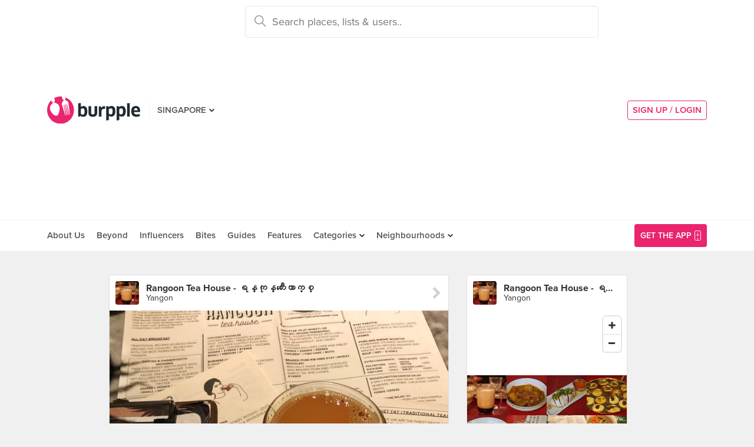

--- FILE ---
content_type: text/html; charset=utf-8
request_url: https://www.google.com/recaptcha/api2/aframe
body_size: -86
content:
<!DOCTYPE HTML><html><head><meta http-equiv="content-type" content="text/html; charset=UTF-8"></head><body><script nonce="ZgsWds4U--zbGT0ODngkOg">/** Anti-fraud and anti-abuse applications only. See google.com/recaptcha */ try{var clients={'sodar':'https://pagead2.googlesyndication.com/pagead/sodar?'};window.addEventListener("message",function(a){try{if(a.source===window.parent){var b=JSON.parse(a.data);var c=clients[b['id']];if(c){var d=document.createElement('img');d.src=c+b['params']+'&rc='+(localStorage.getItem("rc::a")?sessionStorage.getItem("rc::b"):"");window.document.body.appendChild(d);sessionStorage.setItem("rc::e",parseInt(sessionStorage.getItem("rc::e")||0)+1);localStorage.setItem("rc::h",'1763184949043');}}}catch(b){}});window.parent.postMessage("_grecaptcha_ready", "*");}catch(b){}</script></body></html>

--- FILE ---
content_type: text/html; charset=utf-8
request_url: https://www.google.com/recaptcha/api2/anchor?ar=1&k=6LearcMUAAAAACJ54CsLqBbGYwJzfq5AeHoQPgdy&co=aHR0cHM6Ly93d3cuYnVycHBsZS5jb206NDQz&hl=en&v=TkacYOdEJbdB_JjX802TMer9&size=invisible&anchor-ms=20000&execute-ms=15000&cb=oda3kw1a92bn
body_size: 44834
content:
<!DOCTYPE HTML><html dir="ltr" lang="en"><head><meta http-equiv="Content-Type" content="text/html; charset=UTF-8">
<meta http-equiv="X-UA-Compatible" content="IE=edge">
<title>reCAPTCHA</title>
<style type="text/css">
/* cyrillic-ext */
@font-face {
  font-family: 'Roboto';
  font-style: normal;
  font-weight: 400;
  src: url(//fonts.gstatic.com/s/roboto/v18/KFOmCnqEu92Fr1Mu72xKKTU1Kvnz.woff2) format('woff2');
  unicode-range: U+0460-052F, U+1C80-1C8A, U+20B4, U+2DE0-2DFF, U+A640-A69F, U+FE2E-FE2F;
}
/* cyrillic */
@font-face {
  font-family: 'Roboto';
  font-style: normal;
  font-weight: 400;
  src: url(//fonts.gstatic.com/s/roboto/v18/KFOmCnqEu92Fr1Mu5mxKKTU1Kvnz.woff2) format('woff2');
  unicode-range: U+0301, U+0400-045F, U+0490-0491, U+04B0-04B1, U+2116;
}
/* greek-ext */
@font-face {
  font-family: 'Roboto';
  font-style: normal;
  font-weight: 400;
  src: url(//fonts.gstatic.com/s/roboto/v18/KFOmCnqEu92Fr1Mu7mxKKTU1Kvnz.woff2) format('woff2');
  unicode-range: U+1F00-1FFF;
}
/* greek */
@font-face {
  font-family: 'Roboto';
  font-style: normal;
  font-weight: 400;
  src: url(//fonts.gstatic.com/s/roboto/v18/KFOmCnqEu92Fr1Mu4WxKKTU1Kvnz.woff2) format('woff2');
  unicode-range: U+0370-0377, U+037A-037F, U+0384-038A, U+038C, U+038E-03A1, U+03A3-03FF;
}
/* vietnamese */
@font-face {
  font-family: 'Roboto';
  font-style: normal;
  font-weight: 400;
  src: url(//fonts.gstatic.com/s/roboto/v18/KFOmCnqEu92Fr1Mu7WxKKTU1Kvnz.woff2) format('woff2');
  unicode-range: U+0102-0103, U+0110-0111, U+0128-0129, U+0168-0169, U+01A0-01A1, U+01AF-01B0, U+0300-0301, U+0303-0304, U+0308-0309, U+0323, U+0329, U+1EA0-1EF9, U+20AB;
}
/* latin-ext */
@font-face {
  font-family: 'Roboto';
  font-style: normal;
  font-weight: 400;
  src: url(//fonts.gstatic.com/s/roboto/v18/KFOmCnqEu92Fr1Mu7GxKKTU1Kvnz.woff2) format('woff2');
  unicode-range: U+0100-02BA, U+02BD-02C5, U+02C7-02CC, U+02CE-02D7, U+02DD-02FF, U+0304, U+0308, U+0329, U+1D00-1DBF, U+1E00-1E9F, U+1EF2-1EFF, U+2020, U+20A0-20AB, U+20AD-20C0, U+2113, U+2C60-2C7F, U+A720-A7FF;
}
/* latin */
@font-face {
  font-family: 'Roboto';
  font-style: normal;
  font-weight: 400;
  src: url(//fonts.gstatic.com/s/roboto/v18/KFOmCnqEu92Fr1Mu4mxKKTU1Kg.woff2) format('woff2');
  unicode-range: U+0000-00FF, U+0131, U+0152-0153, U+02BB-02BC, U+02C6, U+02DA, U+02DC, U+0304, U+0308, U+0329, U+2000-206F, U+20AC, U+2122, U+2191, U+2193, U+2212, U+2215, U+FEFF, U+FFFD;
}
/* cyrillic-ext */
@font-face {
  font-family: 'Roboto';
  font-style: normal;
  font-weight: 500;
  src: url(//fonts.gstatic.com/s/roboto/v18/KFOlCnqEu92Fr1MmEU9fCRc4AMP6lbBP.woff2) format('woff2');
  unicode-range: U+0460-052F, U+1C80-1C8A, U+20B4, U+2DE0-2DFF, U+A640-A69F, U+FE2E-FE2F;
}
/* cyrillic */
@font-face {
  font-family: 'Roboto';
  font-style: normal;
  font-weight: 500;
  src: url(//fonts.gstatic.com/s/roboto/v18/KFOlCnqEu92Fr1MmEU9fABc4AMP6lbBP.woff2) format('woff2');
  unicode-range: U+0301, U+0400-045F, U+0490-0491, U+04B0-04B1, U+2116;
}
/* greek-ext */
@font-face {
  font-family: 'Roboto';
  font-style: normal;
  font-weight: 500;
  src: url(//fonts.gstatic.com/s/roboto/v18/KFOlCnqEu92Fr1MmEU9fCBc4AMP6lbBP.woff2) format('woff2');
  unicode-range: U+1F00-1FFF;
}
/* greek */
@font-face {
  font-family: 'Roboto';
  font-style: normal;
  font-weight: 500;
  src: url(//fonts.gstatic.com/s/roboto/v18/KFOlCnqEu92Fr1MmEU9fBxc4AMP6lbBP.woff2) format('woff2');
  unicode-range: U+0370-0377, U+037A-037F, U+0384-038A, U+038C, U+038E-03A1, U+03A3-03FF;
}
/* vietnamese */
@font-face {
  font-family: 'Roboto';
  font-style: normal;
  font-weight: 500;
  src: url(//fonts.gstatic.com/s/roboto/v18/KFOlCnqEu92Fr1MmEU9fCxc4AMP6lbBP.woff2) format('woff2');
  unicode-range: U+0102-0103, U+0110-0111, U+0128-0129, U+0168-0169, U+01A0-01A1, U+01AF-01B0, U+0300-0301, U+0303-0304, U+0308-0309, U+0323, U+0329, U+1EA0-1EF9, U+20AB;
}
/* latin-ext */
@font-face {
  font-family: 'Roboto';
  font-style: normal;
  font-weight: 500;
  src: url(//fonts.gstatic.com/s/roboto/v18/KFOlCnqEu92Fr1MmEU9fChc4AMP6lbBP.woff2) format('woff2');
  unicode-range: U+0100-02BA, U+02BD-02C5, U+02C7-02CC, U+02CE-02D7, U+02DD-02FF, U+0304, U+0308, U+0329, U+1D00-1DBF, U+1E00-1E9F, U+1EF2-1EFF, U+2020, U+20A0-20AB, U+20AD-20C0, U+2113, U+2C60-2C7F, U+A720-A7FF;
}
/* latin */
@font-face {
  font-family: 'Roboto';
  font-style: normal;
  font-weight: 500;
  src: url(//fonts.gstatic.com/s/roboto/v18/KFOlCnqEu92Fr1MmEU9fBBc4AMP6lQ.woff2) format('woff2');
  unicode-range: U+0000-00FF, U+0131, U+0152-0153, U+02BB-02BC, U+02C6, U+02DA, U+02DC, U+0304, U+0308, U+0329, U+2000-206F, U+20AC, U+2122, U+2191, U+2193, U+2212, U+2215, U+FEFF, U+FFFD;
}
/* cyrillic-ext */
@font-face {
  font-family: 'Roboto';
  font-style: normal;
  font-weight: 900;
  src: url(//fonts.gstatic.com/s/roboto/v18/KFOlCnqEu92Fr1MmYUtfCRc4AMP6lbBP.woff2) format('woff2');
  unicode-range: U+0460-052F, U+1C80-1C8A, U+20B4, U+2DE0-2DFF, U+A640-A69F, U+FE2E-FE2F;
}
/* cyrillic */
@font-face {
  font-family: 'Roboto';
  font-style: normal;
  font-weight: 900;
  src: url(//fonts.gstatic.com/s/roboto/v18/KFOlCnqEu92Fr1MmYUtfABc4AMP6lbBP.woff2) format('woff2');
  unicode-range: U+0301, U+0400-045F, U+0490-0491, U+04B0-04B1, U+2116;
}
/* greek-ext */
@font-face {
  font-family: 'Roboto';
  font-style: normal;
  font-weight: 900;
  src: url(//fonts.gstatic.com/s/roboto/v18/KFOlCnqEu92Fr1MmYUtfCBc4AMP6lbBP.woff2) format('woff2');
  unicode-range: U+1F00-1FFF;
}
/* greek */
@font-face {
  font-family: 'Roboto';
  font-style: normal;
  font-weight: 900;
  src: url(//fonts.gstatic.com/s/roboto/v18/KFOlCnqEu92Fr1MmYUtfBxc4AMP6lbBP.woff2) format('woff2');
  unicode-range: U+0370-0377, U+037A-037F, U+0384-038A, U+038C, U+038E-03A1, U+03A3-03FF;
}
/* vietnamese */
@font-face {
  font-family: 'Roboto';
  font-style: normal;
  font-weight: 900;
  src: url(//fonts.gstatic.com/s/roboto/v18/KFOlCnqEu92Fr1MmYUtfCxc4AMP6lbBP.woff2) format('woff2');
  unicode-range: U+0102-0103, U+0110-0111, U+0128-0129, U+0168-0169, U+01A0-01A1, U+01AF-01B0, U+0300-0301, U+0303-0304, U+0308-0309, U+0323, U+0329, U+1EA0-1EF9, U+20AB;
}
/* latin-ext */
@font-face {
  font-family: 'Roboto';
  font-style: normal;
  font-weight: 900;
  src: url(//fonts.gstatic.com/s/roboto/v18/KFOlCnqEu92Fr1MmYUtfChc4AMP6lbBP.woff2) format('woff2');
  unicode-range: U+0100-02BA, U+02BD-02C5, U+02C7-02CC, U+02CE-02D7, U+02DD-02FF, U+0304, U+0308, U+0329, U+1D00-1DBF, U+1E00-1E9F, U+1EF2-1EFF, U+2020, U+20A0-20AB, U+20AD-20C0, U+2113, U+2C60-2C7F, U+A720-A7FF;
}
/* latin */
@font-face {
  font-family: 'Roboto';
  font-style: normal;
  font-weight: 900;
  src: url(//fonts.gstatic.com/s/roboto/v18/KFOlCnqEu92Fr1MmYUtfBBc4AMP6lQ.woff2) format('woff2');
  unicode-range: U+0000-00FF, U+0131, U+0152-0153, U+02BB-02BC, U+02C6, U+02DA, U+02DC, U+0304, U+0308, U+0329, U+2000-206F, U+20AC, U+2122, U+2191, U+2193, U+2212, U+2215, U+FEFF, U+FFFD;
}

</style>
<link rel="stylesheet" type="text/css" href="https://www.gstatic.com/recaptcha/releases/TkacYOdEJbdB_JjX802TMer9/styles__ltr.css">
<script nonce="cJSOleij9YoJh0OyPDbgmA" type="text/javascript">window['__recaptcha_api'] = 'https://www.google.com/recaptcha/api2/';</script>
<script type="text/javascript" src="https://www.gstatic.com/recaptcha/releases/TkacYOdEJbdB_JjX802TMer9/recaptcha__en.js" nonce="cJSOleij9YoJh0OyPDbgmA">
      
    </script></head>
<body><div id="rc-anchor-alert" class="rc-anchor-alert"></div>
<input type="hidden" id="recaptcha-token" value="[base64]">
<script type="text/javascript" nonce="cJSOleij9YoJh0OyPDbgmA">
      recaptcha.anchor.Main.init("[\x22ainput\x22,[\x22bgdata\x22,\x22\x22,\[base64]/[base64]/[base64]/[base64]/[base64]/MjU1Onk/NToyKSlyZXR1cm4gZmFsc2U7cmV0dXJuIEMuWj0oUyhDLChDLk9ZPWIsaz1oKHk/[base64]/[base64]/[base64]/[base64]/[base64]/bmV3IERbUV0oZlswXSk6Yz09Mj9uZXcgRFtRXShmWzBdLGZbMV0pOmM9PTM/bmV3IERbUV0oZlswXSxmWzFdLGZbMl0pOmM9PTQ/[base64]/[base64]/[base64]\x22,\[base64]\\u003d\\u003d\x22,\x22ZMOLw7fCvBDCm8Ktw5vCiynCthoew4nDo8Kfd8Kww6LCqsKYw6fCpUvDtxwbMcORB3nCgGzDl3MJIsKjMD8Lw7VUGgR/[base64]/Drx8SPR3Cl8KYwpRlOsKEVkPDpcKxAlh6wr91w5jDgHvCiElAAy7Cl8KuEMKuwoUIYBpgFSIKf8Kkw4dFJsOVEcKtWzJJw6DDi8KLwqQWBGrCigHCv8KlDj9hTsKPBwXCj0XCo3l4QxUpw77CksKdwonCk1nDkMO1woIiM8Khw63CsEbChMKfSMKXw58WJsKNwq/Ds3LDkgLCmsK/wprCnxXDpMKgXcOow4nCmXE4JMKkwoVvZMOCQD9hecKow7oRwpZaw63Dr3sawpbDo2ZbZ0Q1MsKhIxIAGFbDvUJcWhFMNBM6ejXDljLDrwHCoCDCqsKwEyLDli3DlUlfw4HDoi0Swpc+w6jDjnnDlWt7WnXCjHAAwq/DhHrDtcOhZX7DrVtWwqhyDn3CgMK+w7t5w4XCrC0uGgsYwoctX8O2NWPCusOOw4YpeMK7MMKnw5s+wqRIwqlIw5LCmMKNXznCuxDCjsOgbsKSw6oBw7bCnMOXw5/DggbCkWbDmjM4DcKiwrofwroPw4N/bsOdV8OWwoHDkcO/ZyvCiVHDpcOdw77CpkbChcKkwox/woFBwq8CwpVQfcO4Z2fChsOOZVFZF8Krw7ZWQ10gw48KwrzDsWFMT8ONwqIWw4lsOcO2W8KXwp3Do8KAeHHCnwjCgVDDl8OMM8Kkwq8NDirCkBrCvMObwr3CqMKRw6jClErCsMOCwqHDjcOTwqbCv8OcAcKHQk47OA7Cu8ODw4vDvyZQVClMBsOMEwolwr/DohbDhMOSwqXDqcO5w7LDnDfDlw8xw6vCkRbDhH89w6TCmsK+Z8KZw6HDl8O2w48vwqFsw5/[base64]/w70hfgtWw4sFWMOzw44bwrDCicKWw7I7wr3DvMO5asO8KMKoS8KFw7nDl8OYwrUXdxwLX1IXK8Kaw57DtcKjwprCuMO7w6ZqwqkZF3wdfQjCkjl3w7k8A8OjwqzCvTXDj8KkZAHCgcKLwqHCicKEHMOBw7vDo8OTw6PCokDCr2Iowo/CocO8wqUzw5A2w6rCu8Kbw5AkXcKrHcKvbMKWw7DDikIsRUYsw4fCmy8FwrTCisO0w75/[base64]/[base64]/CnsKpY8O/bk1Xwq4gRcKpai3Cjx4qRMOHCcKlZcK/b8OVw4rDpMKbw4HCtsKPCsOoXsOUw6bCqEJnwp7DpxXDusKdQWnDkkkjGMKgXMOawqvCuDEQTMKrN8ORwrx8F8OmSg9wfzrCllsQw5zDr8KYwq5AwoYeNnA8GzPCvmbDpcKnw4sYRUx/worDoQ/DgXxDZyFBdcOXwrV5DBsvHMKdw4vDpMKdbcOiw5EjAkkpKcO3wr8JMMK/[base64]/CogPCicK9w43DrSA+w4NCw4xUw5vDhXnDmsKowrvDocOow4TCrF4IRcKOC8Kdw6VqJMKcwpXDqcKQPsKlcMOAwobCi0J6wqx4w4DDscK5BMOXS0/CocOTwrlfw5PDscOaw6fDllM2w5HDuMOTw6InwozCmHhXwqJbKcO2wo7DjMKwEhrDlsOOwoNKVMOZQ8ORwqHDlELDii4Ywp/DsFNew4tVPsKqwoMmOcKeZsOhA2FTw6hDYcO2esKwG8KFWcKZUMKwSCZlwrZmwr/CqMOHwq3CrsOiC8OoXsKKdsK0woPDpRI0PsOLMsKuBMKAwrQ0w47DqHfCnyV0wo1SRFXDu3R7dnfCicKrw5QJwqgKJMOYR8KCw6XClcK+GWvCosO1WcORUAULIsOxRRo4B8O8w6Anw4vDpD/DvSXDkypBFg4vRcKBwrTDrcKSX3HDkcKEBMO0IcOUwqPDnzsJYQJPwrnDvcOzwrdMw5LDqEbCkiLDpFdBw7LDqnLChALCr2JZw4MYKyptwr7CnGjDv8Otw6/[base64]/CvFcqXwPCmMOfw5QYwrkFW8Oawrd9wrTCs8OSw6AVwpbDs8Ofw4vCmHnCgCZ3w7DClXHClQRBFHhSLSwBw49Ke8OWwodyw4p3wpbDixnDiWBbITpuw43CrsO0IQEVwo/[base64]/Dt2ZRwq3CqsORP3MSwojCkg/DoyMfUMK6RE1XfCMCG8KoYVVOPMODasO/cUXChcO9Y2TDt8KAwpVMSHLCs8K9wq/Dvk/DtT/DjHZTw5rCocKrNcKbccKJV3jDgMOdSsOiwrrCvTTCpQBFwrrCgMKrw4TCnmbDqgfDlsOYHsKSBm9dN8KIw6jChcKewpsVwpjDosO9WsOqw7FowqcucDjDrsKOw60gFQNWwphAGUTCrgfCnl/Dhx9Uw5JODcO0wo7CoUl2wqE3L0TDh3nCqsKHBRJfwrpRF8KcwotpB8ODw6gXRHHCp1LDsUJQwrfDsMKtw5kJw7FIAwrDmcO2w5nCoy01wpXCkyLDhMOhLmIBw5p7NcOsw7BzF8OuVMKrX8KSwrTCucKhwqsFPcKJwqg6Ch/[base64]/HMOiNBxgwq4nacK2w7AvN8K2w5xfw44CPgzDkcODw4d9IMKaw7RHQ8OQZTDCnVHChnbCmgDChjbCnz19acO8dMOtwpcGO0oTH8K6wq7CsDYvAMK0w6RsJsKBNMObw4wiwrw8wrIVw4fDrHrCrsO+ZcKVGcO2HQLDgsKqwqMNDUDDnkhIw6Zmw67DulUxw60VQWYES2/CiWo/A8KKbsKUwrJoa8OHw7TCmMOKwqITOBbCisK5w7jDscKtdcKIARRgOGEGwqIDw6UBw6J6wpTCuD7CocK3w5kiwrlmLcOyLB/Clg5Qw7DCoMOFwpDCkwTCnkcSXsKcf8KfGsK+NMKsEQvDnTlHZ2gVVX7CjUh2wrDDjcOaW8Kgw6pTRcOGLsK8IMKdVgg2QCVkNC/DoE8ewr13w4bDpVtoLcKbw5fDvcOWFMK2w4tvNEwNaMOiwpDCgAzDsT7Cl8OxQk5Iwr9NwqJwa8KYMDLChMO2w47CkSfCn3Vhw6/DtnbDiijCvSpJw7XDm8O5wqcKw5kDZMKGGk/CmcKiR8ODwr3Dp0oewqzDhsK9CS9YdMOOJXo1dsOGeUnDtcKLw4XDnk5iEDgkw6rCjsKaw4pDwpXDpnjCrSRLw7DCphVgwroJUBl2aVvCocKaw73CgsKUw7QSNg/CqXh1wrl1U8K4dcO/woLCiAUKdR/CpG7Dsiomw5gww6/DkAZjbkdyLcKWw7Ziw49ewooVw77CuRDCkAjCoMK2wrjDqyoNQ8K/wrzDmx8CVsOFw4vCs8OKw6nDnTjDpm8HC8OtF8KTZsKAw6fDmcOfKh9rw6fClMO5cDslK8KMey3CgUhVwqYYA3lQWsOXdV3DtUvCvsO4KMOkAhHCpHNzS8KIZ8OTw5TDtFw2ZsOIwqLDtsK9wqLDuGZCw558bMOmw6oxKF/DkSt1Imp6w6ANwrMhZcOIHipbS8KSWVbDqXgLYsKcw591w7zCl8OhXsKKw6PCgcKmwpkDNw3Ch8KNwqjCp0HCvFcIwpcew7Jfw6HDqFrCusOgWcKXw58aCMKZaMKmw7hYF8KBw7ZZw7/[base64]/w6NVLmkjV0/CowbCucOGICsTw77CscOOwpbDhwhUw45qwoLDhBzCjDogwojDv8OYMsOfY8Kgw7thCcK5wr84wpHCiMOxSDQXfcO0BMKaw6PDsHgew7s7wrDClU3DuXlTeMKRw4M+wocXIVbDjMOjVhvDjHlWbcKEEX/DhHPCu2PDgT1CJ8OcJsKAw53Dg8KXw6XDi8KFXcKCw4fCqGbDk0/DhQllwr59wpV8w4kqHcKEwpXDi8OIAMK3wofDmi3DisKbVcO5wonCvsOZw4fChsOew4Z1wosmw716XSbCvlTDhXghS8KLX8K8QsO8w77DoApxw5NmbhLDkxkuw4taLA/DgsKbwqLDpsKZwo7DuytNw7vCmcO3B8Oow7tdw7c9FcOlw4xXGMKVwoTDgXTCssKSwpXCvjMyGMK7woNAGRDDtsKJAGDCmcOUOHFhbijDpUvCtFZIw5IAUcKtSsOcwr3CucKKHkfDnMOmwoPDmsKWw5p2w7NxWsKTwojCuMKew4jDhGzCksKFAyhlUH/DssOhwrw+LSoLwoHDnE9qA8KIw4AVTMKEe0/Dux/Cv2LDkG02DCzDg8OXwqcIH8O6HDzCj8OtFm9yworDvsOCwo3DknnDmVYJw4FsX8K5P8OQY2QRwp3Ch1zDmsOHCnnDt0tnwrHDocOkwqA4IMO+VXXCjMKSYVHCrS1EdsOkOsKzwqPDl8KBSsKYKMOXJ2lwwprCssKywpvCs8KuJTrDrMOSw5ZuY8Kzw7XDrcOow7xdFk/CrsK6EwIdZgvCmMOrw4jCjMKWH092U8OIG8OMwoQgwoMedl7DrcOvwpk1wprCiU/[base64]/[base64]/wo7DvzF4wpvCisOoKcOvUsOoNTjCp8OTbMOCcgpfw4AQwrDCk8OCIsOCMMKdwoHCpQfCjlAAw7PDhxbDsyhnwrHCuwIgw6hPDllFw6gZw698KHrDthXClcKIw6rCsEXCtcK/NsOtX3pvDcK7GsOdwrnDi3PChMOTZsO2MzrCuMKkwqzDtcK7IjXClsKgWsK/[base64]/wqfCk3nCk8OSPBXDjMKbw5wKWGzCtE/Dp17Do3fCr3IIwrDDrjlCMQdGFMOqFwosUijCicKuXnYOY8O8F8O8woAnw6tOUMObRnA6woXCmMKDFwrDlcK6IcOtw6x+wpsUciVVwqrCvw/CuDVaw7hBw4ogKcO/wrVhRAjCtsKRTFISw6jCq8OYw73Do8KzwrPCq1vCgwvDoV/CujbDkMKMA0vCs1owIsKtw5MpwqvCj3rCiMOFNHrDk3nDi8OKVsOIPMOYwqPCllEjw6sjwpIeDcKzwotbwqvDplLDiMKpM03CtgN1VsORESfDjQk/OnpJXsOvwozCocO8woJbLF3CvsKjTT0Ww44dHQXDjnDCksKIecK6RcOnQcK9w7nCngHDuUzDoMK3w6taw7R9O8Knw7rCmCrDqnPDkgrDi07DlCrCsFjDvBsqQHvDpScJRS1CPcKFdS/Cn8OxwpHDpcKAwrwWw4Vjw5bDrRLCpH9UN8KQPCsaTC3CsMOLFSXDqsOowqPDgQ8EJ3nCtMOqwrtyWcOYwpYlw6RxFMO0SUt4CsKdwqhYSX0/woMMZcKwwpgywrcmUcOUbU7DssKdw6oRw5HCvsOsEsKjwpNGVMKGVljDuWbCjkbCi3pSw40aWlR+YwTDlwIyF8OIwp5Dw4HCnsOcwqnCkmAbNMOlRcOvQmB/N8Oww4wYwrHCsxRyw6ExwpFrwqbChgF1JRJ6P8Kswp7DqR7Dv8Kawp7CrgTCh13DqG4ywr/Dkz5xwqHDoCcfY8ORGVQIFMKbQsKyWQnDmcKsOsOiwrzDr8KaIjBNwqVWaRFRw7ZGw6LDl8OPw5rDrnDDrsKrw7BVTMObaHTCg8OTaXZ+wrzCv2HCpcKzJ8OdWkFCJjfDp8OMw63DmWnCmzvDl8OFwq43KMO0wpzCpBDCuxI8w7FFN8Kww7bCmcKrwo/CoMO6ew/Du8OEABPCvhF7IcKgw7cgIUJbfw47w4MUw78fdyEYwrHDpsOxe3PCsBUNd8OVUnDDi8KDWMKCwq0DGEfDt8K5KXzCmcO5WU04JMOdT8KoCsOqwo/[base64]/MRbDmXHCo3QlwrhUFyLDhsK3w4jDryBzByVhw7BFwrhhwpRkNAbDr0bDvWpEwqt5w6Eiw4x+w7XDl3vDhMKPwovDvMKzVQM9w5DDmi/DtMKKwqbClDnCu2snWXtrw77Dsg7CriltNcK2V8Oxw6UMGMOgw6TCk8KxFcOqIFp+HBwsfMKZK8KxwqRiHW/[base64]/w54NPGQcXEvCs1LDsy49w7zCvEHDncODL0xAQsKaw7jDkC3Ch1ksIzjDp8OUwr8uwqRsYsKww7TDrMKnwpHCuMOAwpTCisO+fMOXw4TDgX3CocKJwrwCecKrJnBNwq/[base64]/ChMOYwrHCt3h+ccKeRmrCigM9w53Dm8K7cWVZQ8KHwr8Ow6EpBAzDk8KwVsKAF3jCpF7DkMKkw51vGS4kTHFXw59SwoR4woPCh8Krw6LCiwHClyoOUcKMw4A0MSXChMOow4xuITEBwpwDbcK/[base64]/CtAUCJw/CjEjCosKTw6M1wp3ClcOnwqXCvcK3w7F8HHcpe8OSHno2w7vCpMOkDcOTHMOuEsKVw5fChSV8JcOKUMKrwqM5w4HCgCnDoTbCp8K5wp7CrDBuHcKOTE9oel/Cj8OlwolVw6fDi8KmM0/[base64]/CtMK7MRrCk2PDg3PDmUfDnBd2JcKoQRUrw6/DjMKCw6piwph8EcOEXx/DpQ7ChMKvwrJDAV7DjsOmwr0iKMO1w5fDqMK0QMOLwojCkyZqwpfDlWtWDsORw47CvsO6PsOELMOyw4QuaMKewpp7RsO/wqHDrRjCn8OEDXPCucK7eMOfK8OFw77DncOQcADDo8OmwrjCh8OcbsKawoXCv8OZw7B/wq0VNTkiw5pYZFMdXAHDpCLDicKyI8OAZMOiw7pIJsOdD8ONw59Xw7jCusKAw5vDlxLDgcOkXsKEWBF5OgTDr8OHQ8OTw6fDqcOtwrtQw5/[base64]/I8KiOBMCKcO9Ung8w7k+EMOow6zCqEscEsK2OcO6JMKYwq9CwrwQw5bDncO7w7/DuwkfXDPClMKGw4Qvw4s0Mw/DqTDDnsO/MQDDpcK5wpHCjcK4w6vDpAMDQ29Dw4pGwoHDr8KgwokSTMO5wozDpi9qwoHCiXnDmT/Cl8KDw7suw7IJT3d6woZyGMKNwr4/e1PCgjzCik1+w6Rvwod7FGDDpTjDiMKUwrhAFMOAwrzCssOnKj4/[base64]/CkU/DssOuV8KMOxfCvsOswr/DlDvCs8K/ZkYiw55deDTChFEkwr5GBcKQw5ZjDMKnbD/CjkR3wqQgw7PDnkx1wpx6dsODfHvCkyXCilh/CE1QwrlAw5rCuWR4w4Bhwrl5Hw3Cq8OIBsKWwrzDjVYoYVxODUPCvcOjw67Ds8OHw492asOXV0NLw4TDgiN2w6TDr8KFFXPDssKkwoxDBVXDr0UIw4hzw4bCg34MEcOHaH82w5EaF8OYwo1Cw59QBMO/[base64]/Dp30Bw7bDscKLw7dGw6HCiUMGwrjDiDzCuMKOwr1WwpUWZMKoCyVcw4HDpzHCpyjDlGXCpQ3CrsOFdARTwpcdwp7Dmz3DicKrw7Auwr42E8OPwo/[base64]/DgijDh8K1FcKCZFzDvcOowovDkMO6w6jCp8O6wqoWccKwwrBgUSoTwrEJwoArDcKowqXCr0XDjcKdw6TCl8OyOWJVwoEzwr7CvMOpwoEwFcKyN0/Ds8O1wprCgMOdwqjCsyDCgB/DpcOQwpHDrMOpwqhZwq1qJsKMwoAHwocPTsO/w6RNWMKMw59vUsKywpNhw45sw4fCvwTDlDDDoG3Cr8OyasKDwpBXw6/Cr8OmD8KfDzIqI8KPcyh2fcOUMMK/WMOSDMKBw4DCrUvChcOUwoXCh3HDoA9dKSXCgB1JwqhIw5dkwpvDlFPCtjHDssKGOcOSwoZ2wqHDvsK9w5XDgU5kYsOsOcKPw4vDpcO5OxU1e1/[base64]/dMO3RXLClcK+cMOebHPCuSDCtcKvA8OxwpHDrz8LaBoHwp/Dl8K9w4/DoMOJwonCn8O8PD5sw4LCuWXDo8K1w6kcbSTDvsKWaBI8wq/DmcK1w544w53CrDQmw7lSw7Q2V3fDoj4uw4rDmcOZKcKsw69CGgczJAfDgsOAGHXDscKsBUpSwoPDqVRJw5bCgMOiE8OMw5PChcOPSXsKJsOpw7gbecOPLHsAPcOMw5TCpsOtw4vDvMKMHcKdwqooMMKawrPCtRTDt8OSf3XDiSpDwqRYwp/[base64]/DqsOMOD7Drk8nwpfDrwbDvXBFw6pIaMK4d1hcwp3CiMKtw7DDuMOFw6/DlTlUB8KDw5PDq8OHNE9Jw5vDlmVAw4PDqRZ+w6fDlsKHDCbDpTTCksOJIEFTw7XCvcOxw50qwpbCgMOcwpJxw7fCoMKSL09CXj1WbMKHw7XDs0IQw75SBnLDv8KsQcOTSMKkRFxqw4TDj1l+w6/CrTPDisKxwq4SYsOiw752ZcKnacKgw4IIw6PCksKLXR/CqcKBw7bCiMOlwrbCu8KMbj0dw6YpWGrDksK1wrrCpsO0w6XChMOpwpHDgS3DnWZ6wrHDvcO8EghfejnDjyZ6wqHCncKNwo3DkXHCp8Kuw5Vsw47CjsK+w55KWMO1wojCuQ/DpjbDkkFhcBbCizM9dXR8wr5tdcOxWiQ0IAjDkcOHw7hRw6RGw7jDvx/DhUDDhsOkwqPDqMKRw5YyL8OzUMO4MExkTcK7w4vCrTVuM0zCl8KiZlHCtcKjwpkgw4TChgzCjTLCnmDCjEvCtcOcSsKwccOBEcKkKsK8EGsRw4kQwpFSG8OyZ8O+Kz8HwrrCssKcw6TDnjpuwrZewpPCq8KtwrYDY8OPw63CiR7CkkDDocKSw6pUTMKTwoQ/w4vDgsKGwrHCggTCtiAGdsOVwp5hC8KfU8O0FWhofVpFw6LDk8KtZ08+eMOhwoYrwok1w7VKZTgUQW4FC8KUN8OBw6/[base64]/w6F+XsOibScUeEs7w5fCgW9wC8OVYsOAe2YkDm91PMKbw4zCnsK8YMK7eS9rMl7CoiINSzPCrsOCwr/CjG7DjVXDtcO5wrvCrQPDpRLCp8OMEMOoD8KDwoHCocO7PsKSQcOcw7DCtRbCq0TCtFgww6/Cs8OgKApAwqfDnRBsw5EBw6tww7loJFkKwoMIw6loVStodhPDjHPDnsKWfiBnwoMnWAXCnk48HsKPCsOpw67CnC/[base64]/DnU51E8OewqR6w5bCmMOyw7w/[base64]/[base64]/DlUbCvMKPM8OFPg/DicOmHcKdwrRSMjnCh3rDgRvCpSA2woLClzUxwpvCqMKowq93wrhVJl3DicKuw4N/Ly0ELMKuwovDnsOdFsO1IsKbwqYSDsOOw7XDlsKgKQpXw5XDsyhJd0giw5zCnsOTIsOIeQzCgXBnwph8I0PCuMO3w4pKeA56CsOowrQuQsKJMMKswql3w7x5YzrCp2p/w5/Cm8KvKD0nwqMTw7IVQsK7wqDCnFnDuMOoQcOIwrzCtjFEJjXDp8OIwpLDul/CjlFhw499A3PDhMOjwrg6TMO8dMOgGXlmw6XDo3c5w4pfelXDs8OMA0VRwrl5w4DCt8O/w6IDwqzCssOoY8KOw6IwQShzFTt7KsO/DsO0w4Awwr0FwrNoXcOsfyxdVyAUw5zCqRPDjMO7UCo5Rzolw7vDvmt5S3heFD/[base64]/WEfDuCbCncOXw7nCkS15BcOHw5LDiykRNE/Dmmszw6kGEsO/[base64]/[base64]/w5BcLFYoI8KTwpICdw7DuG1aP2PDhAUOAnxqwq/[base64]/DgVDCucOdXA7CrWBHwpjCgcKIwo0mwp4BEcKfDG9IWMK6wqUIVMOqS8Okwq/CqsOpw7TDnjxLNsK8UsK/WkXCgGVKwpwawokDc8OMwrLCnVjCmWN3UMKUS8K5w74KFmYvCSYuY8KJwqvCjB/DuMKFwr/CpSgvCSM3Rzxbw5Upw5vDj1VfworDrQ7Cl2PDn8OrPMKgPMKKwqhqWQLDosOyMlLDvMOPwobDqxDDs0Qnwq7CpzIKwrPDiiHDucOEw6RHwpbDt8O+w4lhwqINwq9zw5FqGsKwLsKFCXHDoMOlK2IDbMO/w6Usw6rCl0HCmzZNw4zCrsOcwrlhDsKHKGTDs8OzMcKCWivCmVnDu8KQDBlsGxjDgMOXXWzCqsObwqrDrAfCvhzDrMKawrZoGgkCF8O2f3lww6ILw7NFVcKUw7xiVFnDncOcw7LDhsKSYsOTwqpPUDLCiF/[base64]/w4DCt3wcb2/[base64]/DqgfDlcOlZwwQMMK3wotEw6EGw6TDjhwew7pgMsKSQDfCtMKLEsKvG3jCqTnCuAMCMWoGDsODacKZw6w/w6hlNcOdw4fDhU0JFHzDncKcw5JrGMKURGXDsMOhw4XCnsKAwpIaw5JbXyBeKHLCujnCkXjDpXbCjsKqQsO9bsO4DEDDisONUC3Dg1x2TnPDgsKIPMOUwrcVdHEDRsOpQ8KowqsofsKpw77DhmY2BB3CkEFJwo44wrDCkVrDhhNWw4JDwq/Cu3jCqcKPZ8KHwpzCiA4KwpPDmFUkTcKdbkpnw5MLw4Eiw40CwqplbcKyLsOZEMKVeMOkF8KDwrfDumvDo2XChMK/w5rDrMKgUDnClzo7w4rCp8OEwrHCmMKdAThrwpluwrXDoRcOAsOAw43CmxIUwqEMw4Q6c8Omwo7DgEAIZGVPasKGCcKiwoArA8K+fknDlsKWGsOfEcKZw6xXZMOeTMKVwpphexTCgzfDvxw7wpd6VgnDqsO9XMODwrQ/Z8ODCMKePgXCh8KUG8OUw7bDmsKwYEdrwoRQw7nDoWMXwqrDgycOwrTDhcKhXnliMhU+Y8ONQ2vDlxZDZjBrRDzDvTfDqMOiNTZ6wpxQBsKSKMKsYcK0wpR/wp/CuQIfL1nCohF0DiAMw58NZRLCk8OzJlrCsWxCwoI/[base64]/[base64]/Ck8KKwroKLgoBw6DClcOEPsKcw518SCLCqMKgwo1gw6hRbMKTw5rCpcOwwoDDr8ODTnrDv154KlHDoXF1FGhZJ8Ojw5MJW8OqccK1QcOvw68mQcOGwqsgKsOHVMKBIwUAw5XDq8OvXsOgUD0/dsOueMOswoXCsyAfEgZqw4dnwojCjcKzwpAMJMO/N8KHw4c2w5jCrcOywphfa8OWXcKbAW3Cu8Ksw7Efw4NcP345TsK3wrw2w7JzwoUTW8KEwrsIwptkH8O2DcOpw4xawpDCqnXCq8K7w4zDtcOKMDA4e8ORVC/ClcKawqZqwpHCpsOGOsKbwqzCkcOjwqYfRMKjw5QESDrDsRUif8Khw6vDvMOtwpEdDXHCpgfDj8OZQ37CmDd6aMKgDkfDrcOjf8OdFcO1wodMHcO+w5zCusOywrvDt2xvAhPDiStLw7Jxw7AGR8O+wp/DrcKsw6gcw4LCoR8vw6/Cr8KFwpDDmUAFw5NfwrMCE8O5wpTCpijCggDCnsKaZMOJw6DDrcO/IMOHwoHCucO7woEYw7dgVGzDjcOeNT5tw5PDjcOFwqHCt8Knw4Nfw7XDv8OHwrwQw7zCscOhwqTCu8KzcBEOeQDDrcKHN8K0Uj/Drj4VOG/CqBxxw7jCsSjCicOxwp06w7tBeERVTMKmw5EpXHB8wpHCjAkNw4HDhcOJVDstwqQ8w5vCosOVG8OBw5LDqnsLw6fDmMO4EFHCssKywqzCkzYYA3RZw4ZvIMKuVTzCuHfCs8KmPsK0XsOSwpzDt1LCqsOeaMOVwqPDscKYfcOdwrNnwqnDhwtjL8KNw68RFhDCkV/DisKqw7vDqcOcw5xJwqzDgllsBcKfw41YwqRiw5dbw7TCr8KCdcKEwoPCtMKsWXgUbATDuFVOM8KOwrchWmo9UV7DsVPDrMKcwqEJO8Klwqk3fMK7woXCkcKrCsO3wq0uwqZjw6rChE7CinTCi8O0JcKka8KAwqDDgk9iRGY7wq7CosOQW8OTwq4iBcO/eG/Ck8Kww57DlQDCkMKAw7bCi8O9OsOHcgRxYMKyPyFLwq9dw53CuThuwo5Ew48dWgPDncKFw6J8P8KpwpLCsgdidcORw4LDq1XCqQUCw7sCwroQIcKVcW0vwpvDicOATmdcwrpBw6XDgDAfw4/CsgQwSCPCjTYQN8K/[base64]/[base64]/CpB/[base64]/Ch8OywrrDpMOyw6t1f8K/[base64]/CvsOvwoZEOW9Aw40KJj15worCuMOwHWXDkmd+H8OhUXRHIsOcw67DucK/wqMDMcOfR3YeRcKmRsOew5sPQMKIFDPDp8Ktw6fDlcOoGsKqUgTDjsO1w5vCvSvCosKww7lywpk9wr/DtMOMw7cTOWxSeMKpwo0jwrTCsVAqwogMEMOhw68dw78kNMO7CsKYw6bDiMOFTMOIwqNSw4zDncO6FC8lCcKsBgzCmcOYwpdFw6MWwo8CwojCvcOJIMKiwoPCisKTwrMXVUjDt8KYw6TCscKaNBRmw5/DvsKkEF7Co8OXwonDo8OkwrDDtsO+w5oJwp/Ci8KWbMOpb8OERw7DllbCk8KmQyjCu8OKwqbDhcOSP1AwJHwFw5VLwoNLw5EXwoNbFmjCjW7DlTvCp2IrZcOsHD0dwr4rwp7DsGjCqcO3wp15TcK6ET3DvwXChMK2dFTCj0/DqgYUZcOTRXEKbX7DtMKGw6A6wrY/fMOUw4bCpEzDlMOCw6MhwqHCtFnDuBYlQRLCknIXUcKkF8OmJcOJUcOtOsObUVnDtMK8JMO5w5zDkMOjC8Ksw7swGXDCuXfDjCfCk8Onw7ZZMG3CvTnCnnpGwpJdw6xww6peTFJTwrQ1NsOqw4t7woheG1PCt8OIw7/[base64]/DtsOgw7/DhGMDw59bL8Oaw67Cp0Q3wo/DqcOZw6lzwprCvSrCrUjCq03CsMOxw5zDgQbDrcOXZsKLdnzDpcK6TcKxHTtWacKaQsOLw5rDnsKwe8KYwqvDssKlRMOuw6x6w4LDiMKdw6N6D3/CgMOnw6ldR8ODZHHDtsO5FwXCkwsNUcO4A0LDkT8JIcOcKMOhSsKtbDAZRw9Fw6HCl1gRw5c+L8OjwpXCgMOMw6gEw5BmwoXDvcOhPsOHw55NSgLDq8OpJ8KFwrAOw6pHw5HDisOPw5pIwq7DqcOAw5NRw5nCusKTw4/CocOgw71/CwTDtsO9CsO9w6TDr1lowo7Djld6wq0Cw54dNMOqw68cw5d/[base64]/LMKNw4/[base64]/CocOZwqtVLHlZw6BFw6DCusOMw70uM8O1woHDhBLDtQJge8OHwqBtWMKgRgrDosK5wqt/woXCm8KHESTDscKSwp4Aw6UEw77CshE7T8K5GxtTZnfDh8KrIR4lw4PCksKHPcOIw7jCrCwaXcK3fcOYw5jCnG8HY3XCjmNQasK/[base64]/CkXTCp8KXLcK/wrQDGMKYOnxmw59vBsOmKhxlwpbDklUsWEhgw6jDvGIowponw4EQehgiS8Knw7dJw5hiT8KHw5gaO8KpKsOgMC7DjcKBVxFRwrrCpsOnVFwLES3CqsOlw451Vm43wohNworChMOlKMKjwr4YwpbDgQbDjMO0woXCvMO+SsOPb8O8w4TCmMKLY8KTUcKFwqHDqS/DoFfCjU1eHCnDgcO1w63Dkz7Dr8Osw5FFw6vDjxEiwoXDh1QmOsK9IHrDiU/CjCjDvjvCvcKcw5sYGcKTfcOuPcK7HcO2wpXCrsKOw5JEw6Zgw459W0bDh2nDk8KOY8OHw6QRw7nDoHLDisOFAkwSO8OEaMKtCnHCoMOtHhYmacOWwrBRKkvDrktvwqEcMcKWFG8Pw6/[base64]/DrcOGw6V1Z8OJdgpAw7/Co1NiU2x/DcOqwrnDr3ttw6AtIMKOIMO5wrDCnXrCkwjCuMOhS8O3bDrCvMOwwpXCh0sAwqILw7MTCsO1woIyehnCt3AOfxFqcsK8wpXCqgNqflY/wpXCssKSecOXwpjDv1nDr0PCtsOgw5caFj1KwrAVPsKaGcOkw7zDkAQqdcK6woBXQ8OmwrLDiDDDpWrCnEkEcsO2w6g6wokEwq9xbwXDqsOeSV8BMsKeTkYIwqABPnbCjMO9wq0yNMO+wpIiw5jDj8Kcw5dqw5/[base64]/wo3Cqx1lwpbCk8K4akczJMOIS8OkwpzCj27DjsOCw5vDtMKBPsO8GMKgSsOlwprDtVPDoXx6wqzCrFhpAjJywrg9aG0/wo7Cp2DDjMKPFMO5ZMOUQsOtwqrCosKgZsOqwoPCpMOLRsOew7DDhsKePDrDjnXDuHnDhzR/eBI4wrXDri7CisOtw4vCmcOQwoN4GcKcwqxMMTRywrZyw79Dwp7Dm3w6wo7ClVMhO8O+w5TCjsKcc3XDlcOGc8OhGsO8axF9MX7Ct8KLVMKDw5oHw6vCiV1Uwqc9w7HDh8KfSzxtaTJawq7DvR7DpWzCsFbDscOsFsKmw7DDjD/Dj8KCYDjDkTxWw6k6S8KEwp7Dm8OLK8OTwrvCrMK9EVPCuEvCqEzCtCTDpisUw747GsOnbMKowpcFWcKxw67Cr8KGw45IPHTDtcKEK1RfAcOvScObCTvCnWHCpMOHw5A8amLCpFRxwpMdFcOpRUp5wqfCisOKKMKwwprClARAKcKmd18gWMKrdC/[base64]/wqDDolzDlz9lecKow6/DrFvCpsK5PDDCnANhwrjDnMO4woxnwqETYsOgwofDoMO6JGVIST3CiXwIwpMawpF2H8KQw63DhMOXw7xYwqcvUXgjYm7CtMKYPzTDkMOlVcK8UizCgMKMw4DDtsOXMcOEwpgHSA4swqrDu8OJQF3CvcOfw53CjsO1w4YbMMKKfkMqPBx7BMOBasK7QsO4fmXCij/[base64]/PMKqNSBqw6R9FsO3CTdBfcKGwoJFMsKzXhDCsHU4w6x8wofDo8Ofw6vDnEbCt8KSY8OiwrnCkMKmS3bDj8Ojwo3CmzTDrSYdw7PClVwZw55gWR3CtcOIwoXDpkHCoGvCvMKsw55Hw58LwrURwoFaw4DChBQNU8O7UsOOwr/Cnj01wrxPwpAkNcK6woTCuxrCosKwQ8OXbMKXwoPDuW3Diw9pwp7CuMKLw4INwo08w7nDqMO9NwXDpGVsG2zClgvCghLCnyNMOhDDrcKPGRV5wpPCnn7DpcOVWMKyE21XRMOCR8K3w57CsG3CqcK/FsOxw5jCuMKOw5VjElvCqsKww4ZRw4LDtMKHEcKfe8K5wpPDk8OSwow2YsOOfsKVTsOCw7wcw5hkaUd+BCrCisKlVmDDrsOvw6Jow6/DgcO0cGzDv1EpwrjCrxg/PFVdL8KlecOESGNZw6jDjXpJw6/CoS1WA8K+YxfDiMOFwrUowptzwrMtw7HCssKBwrrDqWDDj1V/[base64]/PC/DnHTDlMKpdsKBUF4sw7A5Iz/DhcKpwrY8dMKmLcKHw7zDnxzCuTvDqwNOKsKEIsKSwqnDtHDChQJVaDrDpBI/[base64]/CscKSwqwSw6rDhz8nwrEGTgJQeHTCjUBvwpTDs8KIcsKeHMK7VC7CvsOmw7LDjMO7wqlgwrhaYirCmGfCkDFjwo7CiFU2czfDqkE/DEEaw7bCi8KUw55Ow4vCh8OODMOHXMKYL8KJJ2AKwoHDuR3CvgjCvibDqlvCq8KXOcOMQF8xB0NuCMOYw5Fvw617QcKBwo7DtGAFCiNMw5PCrB8CXC3DoB4VwofDnjscEsOlb8KRwrHCmVRLwoJvw5fCjMKBw5/DviUmw5wJw4k8w4XDmxIMwok5Q3xLwq4QDMKUw5XDiWROwrhnOcKAwoTCgsORw5DCmSJxE1ojJlrCmMK5Q2TDrQd5IsO6IcO3w5Ypw6TDtsKqN0VgGsOdOcObGMO0w4UQw6zDvMOcCMOqN8K6w7d8AmBqw58EwrJkYhwQHknCo8KZaE/Dt8K7wpLCrEjDt8KlwpDDlwwWUxQfw4jDt8O3KmcYw498MSc5DRbDli8hwozCrcOXI0I7XEwPw7/[base64]/DscOOwrN8cMOZE1vCvFPCnBNgwqJoAsOQSHUxw74ewqTCqcKgwrxOKlQWw6FrcEDCi8OtfA8XO05ZYBVoaz0qwo98wpnDsRA3w51Xw4cVwq0cw4sgw4M6wrkCw57DqyjCiBhVw5fDuU1TUBEZWyciwpt8N0IMU2LDnMOUw6/[base64]\x22],null,[\x22conf\x22,null,\x226LearcMUAAAAACJ54CsLqBbGYwJzfq5AeHoQPgdy\x22,0,null,null,null,0,[21,125,63,73,95,87,41,43,42,83,102,105,109,121],[7668936,721],0,null,null,null,null,0,null,0,null,700,1,null,0,\[base64]/tzcYADoGZWF6dTZkEg4Iiv2INxgAOgVNZklJNBoZCAMSFR0U8JfjNw7/vqUGGcSdCRmc4owCGQ\\u003d\\u003d\x22,0,0,null,null,1,null,0,1],\x22https://www.burpple.com:443\x22,null,[3,1,1],null,null,null,1,3600,[\x22https://www.google.com/intl/en/policies/privacy/\x22,\x22https://www.google.com/intl/en/policies/terms/\x22],\x222YDDZvE/ntTaAlgfS+XJHjsybC8h5xz24sQvJWu7/Xo\\u003d\x22,1,0,null,1,1763188548956,0,0,[145,161],null,[209,52,253],\x22RC-2r05I7YlgLM8wg\x22,null,null,null,null,null,\x220dAFcWeA596EKkMwIzapC39aCq2jQcZillmWVLi92l3VfmAO483wBY90fKotdB_EBt69iZnuivnu_K3weM70CgUYdB4TW2Ts-MDQ\x22,1763271348908]");
    </script></body></html>

--- FILE ---
content_type: text/css
request_url: https://www.burpple.com/packs/css/popup_login_app-ca887c82.css
body_size: -204
content:
.popup-backdrop[data-v-1e09cd01]{display:block;z-index:5060;position:fixed;top:0;right:0;bottom:0;left:0;background-color:rgba(0,0,0,.4)}.popup.popup-vuejs[data-v-1e09cd01]{z-index:5061;position:fixed;top:0;right:0;bottom:0;left:0;overflow-y:auto;-webkit-overflow-scrolling:touch}.popup-dialog[data-v-1e09cd01]{position:relative;width:auto;margin:.5rem;pointer-events:none;display:flex;align-items:center;min-height:calc(100% - 1rem)}@media (min-width:576px){.popup-dialog[data-v-1e09cd01]{min-height:calc(100% - 3.5rem);max-width:375px;margin:1.75rem auto}}.popup-dialog.full-page[data-v-1e09cd01]{margin:0 auto;align-items:flex-start}.popup-content[data-v-1e09cd01]{position:relative;display:flex;flex-direction:column;width:100%;pointer-events:auto;background-color:#fff;border-radius:4px;outline:0}.ta-banner[data-v-1e09cd01]{background-color:#4ca771}.gomo-banner[data-v-1e09cd01],.ta-banner[data-v-1e09cd01]{color:#fff;font-size:20px;font-weight:700;line-height:25px;border-radius:4px 4px 0 0}.gomo-banner[data-v-1e09cd01]{background-color:#e31e24}.popup-header[data-v-1e09cd01]{display:flex;padding:20px 20px 0;flex-direction:column}.popup-header__title[data-v-1e09cd01]{font-size:18.5px;font-weight:700;line-height:1.35;color:#2b3f47;width:100%}.popup-header__title.fz-28[data-v-1e09cd01]{font-size:28px}.popup-header__description[data-v-1e09cd01]{display:flex;font-size:24px;font-weight:800;color:#2b3f47;line-height:28px}.popup-header__description span[data-v-1e09cd01]:not(:first-child):before{content:"\2022";margin:0 .5rem;font-size:1.5rem}.popup-header__subtitle[data-v-1e09cd01]{font-size:16px;font-weight:500;color:#555;width:100%;display:flex;align-items:center}.popup-header__subtitle img[data-v-1e09cd01]{margin-right:5px}.popup-header__close[data-v-1e09cd01]{cursor:pointer;padding:5px;position:absolute;right:20px;top:20px}.popup-body[data-v-1e09cd01]{padding:1rem .5rem;display:flex;flex-direction:column;grid-gap:1rem;gap:1rem}.popup-body>div[data-v-1e09cd01]{padding:0 .6rem}.popup-body__create-account[data-v-1e09cd01]{font-weight:600}.popup-body__info[data-v-1e09cd01]{font-weight:400;font-size:14px;color:rgba(0,0,0,.6)}@media (min-width:576px){.popup-body .btn[data-v-1e09cd01]{font-size:16px}}.popup-footer[data-v-1e09cd01]{padding:20px}.popup-footer a[data-v-1e09cd01]{font-weight:700}.popup-footer.popup-footer-center[data-v-1e09cd01]{text-align:center}.popup-footer.popup-footer-border-top[data-v-1e09cd01]{border-top:4px solid #eee}.popup-body__or[data-v-1e09cd01]{display:block;position:relative;text-align:center;margin:20px 0}.popup-body__or .popup-body__or-span[data-v-1e09cd01]{display:inline-block;z-index:1;position:relative;padding:0 10px;color:#ababab;background-color:#fff}.popup-body__or hr[data-v-1e09cd01]{position:absolute;top:-8px;left:0;width:100%;border-color:#dadada}.popup-backdrop-in-popup[data-v-1e09cd01]{display:block;z-index:5060;position:fixed;top:0;right:0;bottom:0;left:0;background-color:rgba(0,0,0,.5);display:flex;flex-direction:column;justify-content:center;align-items:center;padding:10px}.popup-backdrop-in-popup .popup-dialog-in-popup[data-v-1e09cd01]{margin:10px;background-color:#fff;border-radius:3px;padding:10px;display:flex;flex-direction:column;max-width:375px;width:100%}.popup-backdrop-in-popup .popup-dialog-in-popup .title[data-v-1e09cd01]{font-size:22px;font-weight:700;line-height:1.35;color:#2b3f47;padding:20px 10px}.popup-backdrop-in-popup .popup-dialog-in-popup .actions[data-v-1e09cd01]{display:flex;padding:20px 10px;align-items:center;justify-content:flex-end}.popup-backdrop-in-popup .popup-dialog-in-popup .actions .btn-cancel[data-v-1e09cd01]{font-size:14px;cursor:pointer;color:#777}.popup-backdrop-in-popup .popup-dialog-in-popup .actions .btn-burpple-pink[data-v-1e09cd01]{font-size:14px;cursor:pointer;border-radius:3px;background-color:#ea246e;color:#fff;margin-left:20px}.popup-backdrop-in-popup .loading-indicator[data-v-1e09cd01]{color:transparent!important;min-height:2rem;pointer-events:none;position:relative}.popup-backdrop-in-popup .loading-indicator[data-v-1e09cd01]:after{-webkit-animation:loading-data-v-1e09cd01 .5s linear infinite;animation:loading-data-v-1e09cd01 .5s linear infinite;border-radius:50%;border-color:transparent transparent #fff #fff;border-style:solid;border-width:.2rem;content:"";display:block;height:1.6rem;left:50%;margin-left:-.8rem;margin-top:-.8rem;position:absolute;top:50%;width:1.6rem;z-index:1}@-webkit-keyframes loading-data-v-1e09cd01{0%{transform:rotate(0deg)}to{transform:rotate(1turn)}}@keyframes loading-data-v-1e09cd01{0%{transform:rotate(0deg)}to{transform:rotate(1turn)}}.btn[data-v-e148bc30]{text-align:center;white-space:nowrap;vertical-align:middle}.btn-block[data-v-e148bc30]{display:block;width:100%}.form-input[data-v-008d3ab2]{margin-bottom:15px}.form-input label[data-v-008d3ab2]{font-weight:600;display:flex}.form-input label img[data-v-008d3ab2]{margin-right:8px}.form-input label span[data-v-008d3ab2]{margin-left:5px;font-weight:400;font-style:italic}.form-input label a[data-v-008d3ab2]{color:#57ba77;margin-left:auto}.form-input .input-control[data-v-008d3ab2]{height:45px;padding:10px;width:100%;background-color:#fff;border:1px solid #ddd;border-radius:4px}.form-input .input-control[data-v-008d3ab2]::-moz-placeholder{color:hsla(0,0%,46.7%,.5)}.form-input .input-control[data-v-008d3ab2]:-ms-input-placeholder{color:hsla(0,0%,46.7%,.5)}.form-input .input-control[data-v-008d3ab2]::-ms-input-placeholder{color:hsla(0,0%,46.7%,.5)}.form-input .input-control[data-v-008d3ab2]::placeholder{color:hsla(0,0%,46.7%,.5)}.form-input .input-control-error[data-v-008d3ab2]{border-color:#ff2626}.form-input .input-error-msg[data-v-008d3ab2]{color:#ff2626;font-size:13px}.btn[data-v-356fdb19]{text-align:center;white-space:nowrap;vertical-align:middle}.btn-block[data-v-356fdb19]{display:block;width:100%}.inline-form-group[data-v-356fdb19]{display:flex}.inline-form-group .form-input[data-v-356fdb19]{margin-right:10px}.inline-form-group .form-input[data-v-356fdb19]:last-child{margin-right:0}.error-msg[data-v-356fdb19]{color:#ff2626;text-align:center;margin-top:10px}.btn[data-v-ebe1e066]{text-align:center;white-space:nowrap;vertical-align:middle}.btn-block[data-v-ebe1e066]{display:block;width:100%}.error-msg[data-v-ebe1e066]{color:#ff2626;text-align:center;margin-top:10px}.btn[data-v-c8dab700]{cursor:pointer;text-align:center;white-space:nowrap;vertical-align:middle}.btn-block[data-v-c8dab700]{display:block;width:100%}.btn-block+.btn-block[data-v-c8dab700]{margin-top:.5rem}.btn--facebook[data-v-c8dab700]{background-color:#3b5998;position:relative}.btn--facebook[data-v-c8dab700]:before{display:block;float:left;width:20px;height:20px;content:"";background-image:url(/packs/media/assets/images/login-logo-fb-white-ba073c7806dc539a6e447ea5b06869b9.svg);background-repeat:no-repeat;background-position:50%;margin-right:5px}.btn--facebook[data-v-c8dab700]:focus,.btn--facebook[data-v-c8dab700]:hover{background-color:#3b5998;text-decoration:none}.btn--google[data-v-c8dab700]{color:#555;background-color:#fff;border:1px solid #ddd;position:relative}.btn--google[data-v-c8dab700]:before{display:block;float:left;width:20px;height:20px;content:"";background-image:url(/packs/media/assets/images/login-logo-google-8c723bd61ca51ab85a2300a1bf2244be.svg);background-repeat:no-repeat;background-position:50%;margin-right:5px}.btn--google[data-v-c8dab700]:focus,.btn--google[data-v-c8dab700]:hover{background-color:#fff;text-decoration:none}.btn--tridentity[data-v-c8dab700]{border-radius:4px;background:#e5146b;background:var(--Pink-400,#e5146b);position:relative;text-transform:capitalize;display:flex;justify-content:center;grid-gap:.35rem;gap:.35rem;border:1px solid #e5146b;border:1px solid var(--Pink-400,#e5146b)}.btn--tridentity[data-v-c8dab700]:focus,.btn--tridentity[data-v-c8dab700]:hover{background-color:#fff;color:#000;text-decoration:none;border:1px solid #000}.btn--tridentity:focus .tridentity-logo[data-v-c8dab700],.btn--tridentity:hover .tridentity-logo[data-v-c8dab700]{-webkit-filter:brightness(50%);filter:brightness(50%)}.btn--tridentity .tridentity-logo[data-v-c8dab700]{display:block;width:15px;height:15px;background-size:contain;background-repeat:no-repeat;background-image:url(/packs/media/assets/images/login-logo-tridentity-9ebd243a3247b99c0e6203f7a77ce914.svg);margin-top:4px;right:-.1rem;position:relative}.error-msg[data-v-c8dab700]{color:#ff2626;text-align:center;margin-top:10px}.btn[data-v-6c07a854]{text-align:center;white-space:nowrap;vertical-align:middle}.btn-block[data-v-6c07a854]{display:block;width:100%}.reset-body[data-v-03b8c9c2]{text-align:center;display:flex;flex-direction:column}.reset-body .desc[data-v-03b8c9c2]{padding:20px}

--- FILE ---
content_type: application/javascript
request_url: https://ad.impactify.media/static/ad/v5-1.14.51/screen.js?v=v5-1.14.51
body_size: 70522
content:
/* Zepto v1.2.0-32-g2549e6c - zepto event data - zeptojs.com/license */
!function(t,e){e(t)}(window,function(t){var e=function(){function $(t){return null==t?String(t):C[O.call(t)]||"object"}function j(t){return"function"==$(t)}function z(t){return null!=t&&t==t.window}function Z(t){return null!=t&&t.nodeType==t.DOCUMENT_NODE}function k(t){return"object"==$(t)}function M(t){return k(t)&&!z(t)&&Object.getPrototypeOf(t)==Object.prototype}function V(t){var e=!!t&&"length"in t&&t.length,n=i.type(t);return"function"!=n&&!z(t)&&("array"==n||0===e||"number"==typeof e&&e>0&&e-1 in t)}function _(t){return u.call(t,function(t){return null!=t})}function B(t){return t.length>0?i.fn.concat.apply([],t):t}function F(t){return t.replace(/::/g,"/").replace(/([A-Z]+)([A-Z][a-z])/g,"$1_$2").replace(/([a-z\d])([A-Z])/g,"$1_$2").replace(/_/g,"-").toLowerCase()}function q(t){return t in l?l[t]:l[t]=new RegExp("(^|\\s)"+t+"(\\s|$)")}function I(t,e){return"number"!=typeof e||h[F(t)]?e:e+"px"}function R(t){var e,n;return c[t]||(e=f.createElement(t),f.body.appendChild(e),n=getComputedStyle(e,"").getPropertyValue("display"),e.parentNode.removeChild(e),"none"==n&&(n="block"),c[t]=n),c[t]}function H(t){return"children"in t?a.call(t.children):i.map(t.childNodes,function(t){return 1==t.nodeType?t:void 0})}function X(t,e){var n,i=t?t.length:0;for(n=0;i>n;n++)this[n]=t[n];this.length=i,this.selector=e||""}function Y(t,i,r){for(n in i)r&&(M(i[n])||D(i[n]))?(M(i[n])&&!M(t[n])&&(t[n]={}),D(i[n])&&!D(t[n])&&(t[n]=[]),Y(t[n],i[n],r)):i[n]!==e&&(t[n]=i[n])}function J(t,e){return null==e?i(t):i(t).filter(e)}function U(t,e,n,i){return j(e)?e.call(t,n,i):e}function W(t,e,n){null==n?t.removeAttribute(e):t.setAttribute(e,n)}function G(t,n){var i=t.className||"",r=i&&i.baseVal!==e;return n===e?r?i.baseVal:i:void(r?i.baseVal=n:t.className=n)}function K(t){try{return t?"true"==t||("false"==t?!1:"null"==t?null:+t+""==t?+t:/^[\[\{]/.test(t)?i.parseJSON(t):t):t}catch(e){return t}}function Q(t,e){e(t);for(var n=0,i=t.childNodes.length;i>n;n++)Q(t.childNodes[n],e)}var e,n,i,r,S,T,o=[],s=o.concat,u=o.filter,a=o.slice,f=t.document,c={},l={},h={"column-count":1,columns:1,"font-weight":1,"line-height":1,opacity:1,"z-index":1,zoom:1},p=/^\s*<(\w+|!)[^>]*>/,d=/^<(\w+)\s*\/?>(?:<\/\1>|)$/,m=/<(?!area|br|col|embed|hr|img|input|link|meta|param)(([\w:]+)[^>]*)\/>/gi,g=/^(?:body|html)$/i,v=/([A-Z])/g,y=["val","css","html","text","data","width","height","offset"],E=["after","prepend","before","append"],b=f.createElement("table"),x=f.createElement("tr"),w={tr:f.createElement("tbody"),tbody:b,thead:b,tfoot:b,td:x,th:x,"*":f.createElement("div")},N=/^[\w-]*$/,C={},O=C.toString,P={},A=f.createElement("div"),L={tabindex:"tabIndex",readonly:"readOnly","for":"htmlFor","class":"className",maxlength:"maxLength",cellspacing:"cellSpacing",cellpadding:"cellPadding",rowspan:"rowSpan",colspan:"colSpan",usemap:"useMap",frameborder:"frameBorder",contenteditable:"contentEditable"},D=Array.isArray||function(t){return t instanceof Array};return P.matches=function(t,e){if(!e||!t||1!==t.nodeType)return!1;var n=t.matches||t.webkitMatchesSelector||t.mozMatchesSelector||t.oMatchesSelector||t.matchesSelector;if(n)return n.call(t,e);var i,r=t.parentNode,o=!r;return o&&(r=A).appendChild(t),i=~P.qsa(r,e).indexOf(t),o&&A.removeChild(t),i},S=function(t){return t.replace(/-+(.)?/g,function(t,e){return e?e.toUpperCase():""})},T=function(t){return u.call(t,function(e,n){return t.indexOf(e)==n})},P.fragment=function(t,n,r){var o,s,u;return d.test(t)&&(o=i(f.createElement(RegExp.$1))),o||(t.replace&&(t=t.replace(m,"<$1></$2>")),n===e&&(n=p.test(t)&&RegExp.$1),n in w||(n="*"),u=w[n],u.innerHTML=""+t,o=i.each(a.call(u.childNodes),function(){u.removeChild(this)})),M(r)&&(s=i(o),i.each(r,function(t,e){y.indexOf(t)>-1?s[t](e):s.attr(t,e)})),o},P.Z=function(t,e){return new X(t,e)},P.isZ=function(t){return t instanceof P.Z},P.init=function(t,n){var r;if(!t)return P.Z();if("string"==typeof t)if(t=t.trim(),"<"==t[0]&&p.test(t))r=P.fragment(t,RegExp.$1,n),t=null;else{if(n!==e)return i(n).find(t);r=P.qsa(f,t)}else{if(j(t))return i(f).ready(t);if(P.isZ(t))return t;if(D(t))r=_(t);else if(k(t))r=[t],t=null;else if(p.test(t))r=P.fragment(t.trim(),RegExp.$1,n),t=null;else{if(n!==e)return i(n).find(t);r=P.qsa(f,t)}}return P.Z(r,t)},i=function(t,e){return P.init(t,e)},i.extend=function(t){var e,n=a.call(arguments,1);return"boolean"==typeof t&&(e=t,t=n.shift()),n.forEach(function(n){Y(t,n,e)}),t},P.qsa=function(t,e){var n,i="#"==e[0],r=!i&&"."==e[0],o=i||r?e.slice(1):e,s=N.test(o);return t.getElementById&&s&&i?(n=t.getElementById(o))?[n]:[]:1!==t.nodeType&&9!==t.nodeType&&11!==t.nodeType?[]:a.call(s&&!i&&t.getElementsByClassName?r?t.getElementsByClassName(o):t.getElementsByTagName(e):t.querySelectorAll(e))},i.contains=f.documentElement.contains?function(t,e){return t!==e&&t.contains(e)}:function(t,e){for(;e&&(e=e.parentNode);)if(e===t)return!0;return!1},i.type=$,i.isFunction=j,i.isWindow=z,i.isArray=D,i.isPlainObject=M,i.isEmptyObject=function(t){var e;for(e in t)return!1;return!0},i.isNumeric=function(t){var e=Number(t),n=typeof t;return null!=t&&"boolean"!=n&&("string"!=n||t.length)&&!isNaN(e)&&isFinite(e)||!1},i.inArray=function(t,e,n){return o.indexOf.call(e,t,n)},i.camelCase=S,i.trim=function(t){return null==t?"":String.prototype.trim.call(t)},i.uuid=0,i.support={},i.expr={},i.noop=function(){},i.map=function(t,e){var n,r,o,i=[];if(V(t))for(r=0;r<t.length;r++)n=e(t[r],r),null!=n&&i.push(n);else for(o in t)n=e(t[o],o),null!=n&&i.push(n);return B(i)},i.each=function(t,e){var n,i;if(V(t)){for(n=0;n<t.length;n++)if(e.call(t[n],n,t[n])===!1)return t}else for(i in t)if(e.call(t[i],i,t[i])===!1)return t;return t},i.grep=function(t,e){return u.call(t,e)},t.JSON&&(i.parseJSON=JSON.parse),i.each("Boolean Number String Function Array Date RegExp Object Error".split(" "),function(t,e){C["[object "+e+"]"]=e.toLowerCase()}),i.fn={constructor:P.Z,length:0,forEach:o.forEach,reduce:o.reduce,push:o.push,sort:o.sort,splice:o.splice,indexOf:o.indexOf,concat:function(){var t,e,n=[];for(t=0;t<arguments.length;t++)e=arguments[t],n[t]=P.isZ(e)?e.toArray():e;return s.apply(P.isZ(this)?this.toArray():this,n)},map:function(t){return i(i.map(this,function(e,n){return t.call(e,n,e)}))},slice:function(){return i(a.apply(this,arguments))},ready:function(e){if("complete"===f.readyState||"loading"!==f.readyState&&!f.documentElement.doScroll)setTimeout(function(){e(i)},0);else{var n=function(){f.removeEventListener("DOMContentLoaded",n,!1),t.removeEventListener("load",n,!1),e(i)};f.addEventListener("DOMContentLoaded",n,!1),t.addEventListener("load",n,!1)}return this},get:function(t){return t===e?a.call(this):this[t>=0?t:t+this.length]},toArray:function(){return this.get()},size:function(){return this.length},remove:function(){return this.each(function(){null!=this.parentNode&&this.parentNode.removeChild(this)})},each:function(t){return o.every.call(this,function(e,n){return t.call(e,n,e)!==!1}),this},filter:function(t){return j(t)?this.not(this.not(t)):i(u.call(this,function(e){return P.matches(e,t)}))},add:function(t,e){return i(T(this.concat(i(t,e))))},is:function(t){return"string"==typeof t?this.length>0&&P.matches(this[0],t):t&&this.selector==t.selector},not:function(t){var n=[];if(j(t)&&t.call!==e)this.each(function(e){t.call(this,e)||n.push(this)});else{var r="string"==typeof t?this.filter(t):V(t)&&j(t.item)?a.call(t):i(t);this.forEach(function(t){r.indexOf(t)<0&&n.push(t)})}return i(n)},has:function(t){return this.filter(function(){return k(t)?i.contains(this,t):i(this).find(t).size()})},eq:function(t){return-1===t?this.slice(t):this.slice(t,+t+1)},first:function(){var t=this[0];return t&&!k(t)?t:i(t)},last:function(){var t=this[this.length-1];return t&&!k(t)?t:i(t)},find:function(t){var e,n=this;return e=t?"object"==typeof t?i(t).filter(function(){var t=this;return o.some.call(n,function(e){return i.contains(e,t)})}):1==this.length?i(P.qsa(this[0],t)):this.map(function(){return P.qsa(this,t)}):i()},closest:function(t,e){var n=[],r="object"==typeof t&&i(t);return this.each(function(i,o){for(;o&&!(r?r.indexOf(o)>=0:P.matches(o,t));)o=o!==e&&!Z(o)&&o.parentNode;o&&n.indexOf(o)<0&&n.push(o)}),i(n)},parents:function(t){for(var e=[],n=this;n.length>0;)n=i.map(n,function(t){return(t=t.parentNode)&&!Z(t)&&e.indexOf(t)<0?(e.push(t),t):void 0});return J(e,t)},parent:function(t){return J(T(this.pluck("parentNode")),t)},children:function(t){return J(this.map(function(){return H(this)}),t)},contents:function(){return this.map(function(){return this.contentDocument||a.call(this.childNodes)})},siblings:function(t){return J(this.map(function(t,e){return u.call(H(e.parentNode),function(t){return t!==e})}),t)},empty:function(){return this.each(function(){this.innerHTML=""})},pluck:function(t){return i.map(this,function(e){return e[t]})},show:function(){return this.each(function(){"none"==this.style.display&&(this.style.display=""),"none"==getComputedStyle(this,"").getPropertyValue("display")&&(this.style.display=R(this.nodeName))})},replaceWith:function(t){return this.before(t).remove()},wrap:function(t){var e=j(t);if(this[0]&&!e)var n=i(t).get(0),r=n.parentNode||this.length>1;return this.each(function(o){i(this).wrapAll(e?t.call(this,o):r?n.cloneNode(!0):n)})},wrapAll:function(t){if(this[0]){i(this[0]).before(t=i(t));for(var e;(e=t.children()).length;)t=e.first();i(t).append(this)}return this},wrapInner:function(t){var e=j(t);return this.each(function(n){var r=i(this),o=r.contents(),s=e?t.call(this,n):t;o.length?o.wrapAll(s):r.append(s)})},unwrap:function(){return this.parent().each(function(){i(this).replaceWith(i(this).children())}),this},clone:function(){return this.map(function(){return this.cloneNode(!0)})},hide:function(){return this.css("display","none")},toggle:function(t){return this.each(function(){var n=i(this);(t===e?"none"==n.css("display"):t)?n.show():n.hide()})},prev:function(t){return i(this.pluck("previousElementSibling")).filter(t||"*")},next:function(t){return i(this.pluck("nextElementSibling")).filter(t||"*")},html:function(t){return 0 in arguments?this.each(function(e){var n=this.innerHTML;i(this).empty().append(U(this,t,e,n))}):0 in this?this[0].innerHTML:null},text:function(t){return 0 in arguments?this.each(function(e){var n=U(this,t,e,this.textContent);this.textContent=null==n?"":""+n}):0 in this?this.pluck("textContent").join(""):null},attr:function(t,i){var r;return"string"!=typeof t||1 in arguments?this.each(function(e){if(1===this.nodeType)if(k(t))for(n in t)W(this,n,t[n]);else W(this,t,U(this,i,e,this.getAttribute(t)))}):0 in this&&1==this[0].nodeType&&null!=(r=this[0].getAttribute(t))?r:e},removeAttr:function(t){return this.each(function(){1===this.nodeType&&t.split(" ").forEach(function(t){W(this,t)},this)})},prop:function(t,e){return t=L[t]||t,"string"!=typeof t||1 in arguments?this.each(function(i){if(k(t))for(n in t)this[L[n]||n]=t[n];else this[t]=U(this,e,i,this[t])}):this[0]&&this[0][t]},removeProp:function(t){return t=L[t]||t,this.each(function(){delete this[t]})},data:function(t,n){var i="data-"+t.replace(v,"-$1").toLowerCase(),r=1 in arguments?this.attr(i,n):this.attr(i);return null!==r?K(r):e},val:function(t){return 0 in arguments?(null==t&&(t=""),this.each(function(e){this.value=U(this,t,e,this.value)})):this[0]&&(this[0].multiple?i(this[0]).find("option").filter(function(){return this.selected}).pluck("value"):this[0].value)},offset:function(e){if(e)return this.each(function(t){var n=i(this),r=U(this,e,t,n.offset()),o=n.offsetParent().offset(),s={top:r.top-o.top,left:r.left-o.left};"static"==n.css("position")&&(s.position="relative"),n.css(s)});if(!this.length)return null;if(f.documentElement!==this[0]&&!i.contains(f.documentElement,this[0]))return{top:0,left:0};var n=this[0].getBoundingClientRect();return{left:n.left+t.pageXOffset,top:n.top+t.pageYOffset,width:Math.round(n.width),height:Math.round(n.height)}},css:function(t,e){if(arguments.length<2){var r=this[0];if("string"==typeof t){if(!r)return;return r.style[S(t)]||getComputedStyle(r,"").getPropertyValue(t)}if(D(t)){if(!r)return;var o={},s=getComputedStyle(r,"");return i.each(t,function(t,e){o[e]=r.style[S(e)]||s.getPropertyValue(e)}),o}}var u="";if("string"==$(t))e||0===e?u=F(t)+":"+I(t,e):this.each(function(){this.style.removeProperty(F(t))});else for(n in t)t[n]||0===t[n]?u+=F(n)+":"+I(n,t[n])+";":this.each(function(){this.style.removeProperty(F(n))});return this.each(function(){this.style.cssText+=";"+u})},index:function(t){return t?this.indexOf(i(t)[0]):this.parent().children().indexOf(this[0])},hasClass:function(t){return t?o.some.call(this,function(t){return this.test(G(t))},q(t)):!1},addClass:function(t){return t?this.each(function(e){if("className"in this){r=[];var n=G(this),o=U(this,t,e,n);o.split(/\s+/g).forEach(function(t){i(this).hasClass(t)||r.push(t)},this),r.length&&G(this,n+(n?" ":"")+r.join(" "))}}):this},removeClass:function(t){return this.each(function(n){if("className"in this){if(t===e)return G(this,"");r=G(this),U(this,t,n,r).split(/\s+/g).forEach(function(t){r=r.replace(q(t)," ")}),G(this,r.trim())}})},toggleClass:function(t,n){return t?this.each(function(r){var o=i(this),s=U(this,t,r,G(this));s.split(/\s+/g).forEach(function(t){(n===e?!o.hasClass(t):n)?o.addClass(t):o.removeClass(t)})}):this},scrollTop:function(t){if(this.length){var n="scrollTop"in this[0];return t===e?n?this[0].scrollTop:this[0].pageYOffset:this.each(n?function(){this.scrollTop=t}:function(){this.scrollTo(this.scrollX,t)})}},scrollLeft:function(t){if(this.length){var n="scrollLeft"in this[0];return t===e?n?this[0].scrollLeft:this[0].pageXOffset:this.each(n?function(){this.scrollLeft=t}:function(){this.scrollTo(t,this.scrollY)})}},position:function(){if(this.length){var t=this[0],e=this.offsetParent(),n=this.offset(),r=g.test(e[0].nodeName)?{top:0,left:0}:e.offset();return n.top-=parseFloat(i(t).css("margin-top"))||0,n.left-=parseFloat(i(t).css("margin-left"))||0,r.top+=parseFloat(i(e[0]).css("border-top-width"))||0,r.left+=parseFloat(i(e[0]).css("border-left-width"))||0,{top:n.top-r.top,left:n.left-r.left}}},offsetParent:function(){return this.map(function(){for(var t=this.offsetParent||f.body;t&&!g.test(t.nodeName)&&"static"==i(t).css("position");)t=t.offsetParent;return t})}},i.fn.detach=i.fn.remove,["width","height"].forEach(function(t){var n=t.replace(/./,function(t){return t[0].toUpperCase()});i.fn[t]=function(r){var o,s=this[0];return r===e?z(s)?s["inner"+n]:Z(s)?s.documentElement["scroll"+n]:(o=this.offset())&&o[t]:this.each(function(e){s=i(this),s.css(t,U(this,r,e,s[t]()))})}}),E.forEach(function(n,r){var o=r%2;i.fn[n]=function(){var n,u,s=i.map(arguments,function(t){var r=[];return n=$(t),"array"==n?(t.forEach(function(t){return t.nodeType!==e?r.push(t):i.zepto.isZ(t)?r=r.concat(t.get()):void(r=r.concat(P.fragment(t)))}),r):"object"==n||null==t?t:P.fragment(t)}),a=this.length>1;return s.length<1?this:this.each(function(e,n){u=o?n:n.parentNode,n=0==r?n.nextSibling:1==r?n.firstChild:2==r?n:null;var c=i.contains(f.documentElement,u);s.forEach(function(e){if(a)e=e.cloneNode(!0);else if(!u)return i(e).remove();u.insertBefore(e,n),c&&Q(e,function(e){if(!(null==e.nodeName||"SCRIPT"!==e.nodeName.toUpperCase()||e.type&&"text/javascript"!==e.type||e.src)){var n=e.ownerDocument?e.ownerDocument.defaultView:t;n.eval.call(n,e.innerHTML)}})})})},i.fn[o?n+"To":"insert"+(r?"Before":"After")]=function(t){return i(t)[n](this),this}}),P.Z.prototype=X.prototype=i.fn,P.uniq=T,P.deserializeValue=K,i.zepto=P,i}();return t.impx_zepto=e,function(e){function h(t){return t._zid||(t._zid=n++)}function p(t,e,n,i){if(e=d(e),e.ns)var r=m(e.ns);return(u[h(t)]||[]).filter(function(t){return t&&(!e.e||t.e==e.e)&&(!e.ns||r.test(t.ns))&&(!n||h(t.fn)===h(n))&&(!i||t.sel==i)})}function d(t){var e=(""+t).split(".");return{e:e[0],ns:e.slice(1).sort().join(" ")}}function m(t){return new RegExp("(?:^| )"+t.replace(" "," .* ?")+"(?: |$)")}function g(t,e){return t.del&&!f&&t.e in c||!!e}function v(t){return l[t]||f&&c[t]||t}function y(t,n,r,o,s,a,f){var c=h(t),p=u[c]||(u[c]=[]);n.split(/\s/).forEach(function(n){if("ready"==n)return e(document).ready(r);var u=d(n);u.fn=r,u.sel=s,u.e in l&&(r=function(t){var n=t.relatedTarget;return!n||n!==this&&!e.contains(this,n)?u.fn.apply(this,arguments):void 0}),u.del=a;var c=a||r;u.proxy=function(e){if(e=C(e),!e.isImmediatePropagationStopped()){e.data=o;var n=c.apply(t,e._args==i?[e]:[e].concat(e._args));return n===!1&&(e.preventDefault(),e.stopPropagation()),n}},u.i=p.length,p.push(u),"addEventListener"in t&&t.addEventListener(v(u.e),u.proxy,g(u,f))})}function E(t,e,n,i,r){var o=h(t);(e||"").split(/\s/).forEach(function(e){p(t,e,n,i).forEach(function(e){delete u[o][e.i],"removeEventListener"in t&&t.removeEventListener(v(e.e),e.proxy,g(e,r))})})}function C(t,n){if(n||!t.isDefaultPrevented){n||(n=t),e.each(N,function(e,i){var r=n[e];t[e]=function(){return this[i]=b,r&&r.apply(n,arguments)},t[i]=x});try{t.timeStamp||(t.timeStamp=Date.now())}catch(r){}(n.defaultPrevented!==i?n.defaultPrevented:"returnValue"in n?n.returnValue===!1:n.getPreventDefault&&n.getPreventDefault())&&(t.isDefaultPrevented=b)}return t}function O(t){var e,n={originalEvent:t};for(e in t)w.test(e)||("path"===e&&t instanceof Event?n[e]=t.composedPath():t[e]!==i&&(n[e]=t[e]));return C(n,t)}var i,n=1,r=Array.prototype.slice,o=e.isFunction,s=function(t){return"string"==typeof t},u={},a={},f="onfocusin"in t,c={focus:"focusin",blur:"focusout"},l={mouseenter:"mouseover",mouseleave:"mouseout"};a.click=a.mousedown=a.mouseup=a.mousemove="MouseEvents",e.event={add:y,remove:E},e.proxy=function(t,n){var i=2 in arguments&&r.call(arguments,2);if(o(t)){var u=function(){return t.apply(n,i?i.concat(r.call(arguments)):arguments)};return u._zid=h(t),u}if(s(n))return i?(i.unshift(t[n],t),e.proxy.apply(null,i)):e.proxy(t[n],t);throw new TypeError("expected function")},e.fn.bind=function(t,e,n){return this.on(t,e,n)},e.fn.unbind=function(t,e){return this.off(t,e)},e.fn.one=function(t,e,n,i){return this.on(t,e,n,i,1)};var b=function(){return!0},x=function(){return!1},w=/^([A-Z]|returnValue$|layer[XY]$|webkitMovement[XY]$)/,N={preventDefault:"isDefaultPrevented",stopImmediatePropagation:"isImmediatePropagationStopped",stopPropagation:"isPropagationStopped"};e.fn.delegate=function(t,e,n){return this.on(e,t,n)},e.fn.undelegate=function(t,e,n){return this.off(e,t,n)},e.fn.live=function(t,n){return e(document.body).delegate(this.selector,t,n),this},e.fn.die=function(t,n){return e(document.body).undelegate(this.selector,t,n),this},e.fn.on=function(t,n,u,a,f){var c,l,h=this;return t&&!s(t)?(e.each(t,function(t,e){h.on(t,n,u,e,f)}),h):(s(n)||o(a)||a===!1||(a=u,u=n,n=i),(a===i||u===!1)&&(a=u,u=i),a===!1&&(a=x),h.each(function(i,o){f&&(c=function(t){return E(o,t.type,a),a.apply(this,arguments)}),n&&(l=function(t){var i,s=e(t.target).closest(n,o).get(0);return s&&s!==o?(i=e.extend(O(t),{currentTarget:s,liveFired:o}),(c||a).apply(s,[i].concat(r.call(arguments,1)))):void 0}),y(o,t,a,u,n,l||c)}))},e.fn.off=function(t,n,r){var u=this;return t&&!s(t)?(e.each(t,function(t,e){u.off(t,n,e)}),u):(s(n)||o(r)||r===!1||(r=n,n=i),r===!1&&(r=x),u.each(function(){E(this,t,r,n)}))},e.fn.trigger=function(t,n){return t=s(t)||e.isPlainObject(t)?e.Event(t):C(t),t._args=n,this.each(function(){t.type in c&&"function"==typeof this[t.type]?this[t.type]():"dispatchEvent"in this?this.dispatchEvent(t):e(this).triggerHandler(t,n)})},e.fn.triggerHandler=function(t,n){var i,r;return this.each(function(o,u){i=O(s(t)?e.Event(t):t),i._args=n,i.target=u,e.each(p(u,t.type||t),function(t,e){return r=e.proxy(i),i.isImmediatePropagationStopped()?!1:void 0})}),r},"focusin focusout focus blur load resize scroll unload click dblclick mousedown mouseup mousemove mouseover mouseout mouseenter mouseleave change select keydown keypress keyup error".split(" ").forEach(function(t){e.fn[t]=function(e){return 0 in arguments?this.bind(t,e):this.trigger(t)}}),e.Event=function(t,e){s(t)||(e=t,t=e.type);var n=document.createEvent(a[t]||"Events"),i=!0;if(e)for(var r in e)"bubbles"==r?i=!!e[r]:n[r]=e[r];return n.initEvent(t,i,!0),C(n)}}(e),function(t){function s(o,s){var a=o[r],f=a&&e[a];if(void 0===s)return f||u(o);if(f){if(s in f)return f[s];var c=i(s);if(c in f)return f[c]}return n.call(t(o),s)}function u(n,o,s){var u=n[r]||(n[r]=++t.uuid),f=e[u]||(e[u]=a(n));return void 0!==o&&(f[i(o)]=s),f}function a(e){var n={};return t.each(e.attributes||o,function(e,r){0==r.name.indexOf("data-")&&(n[i(r.name.replace("data-",""))]=t.zepto.deserializeValue(r.value))}),n}var e={},n=t.fn.data,i=t.camelCase,r=t.expando="Zepto"+ +new Date,o=[];t.fn.data=function(e,n){return void 0===n?t.isPlainObject(e)?this.each(function(n,i){t.each(e,function(t,e){u(i,t,e)})}):0 in this?s(this[0],e):void 0:this.each(function(){u(this,e,n)})},t.data=function(e,n,i){return t(e).data(n,i)},t.hasData=function(n){var i=n[r],o=i&&e[i];return o?!t.isEmptyObject(o):!1},t.fn.removeData=function(n){return"string"==typeof n&&(n=n.split(/\s+/)),this.each(function(){var o=this[r],s=o&&e[o];s&&t.each(n||s,function(t){delete s[n?i(this):t]})})},["remove","empty"].forEach(function(e){var n=t.fn[e];t.fn[e]=function(){var t=this.find("*");return"remove"===e&&(t=t.add(this)),t.removeData(),n.call(this)}})}(e),e});
/*
 Copyright 2024 Impactify. All Rights Reserved.
 ----------------------
 Want to join the Impactify Team? jobs@impactify.io
 ----------------------
*/
(function(l){function qb(a,b,e,g,h,n){b=b||a;g=(g||Y)+" "+W+" - "+b+" ("+c.Ld()+")";e?(console.groupCollapsed("%c  %c"+g,"background-color:red; margin-right:10px","background-color: transparent"),Ja&&c.S("_alert")&&alert(b+": "+a),console.error(a)):(n?console.groupCollapsed("%c  %c"+g,"background-color:#33A8FF; margin-right:10px","background-color: transparent"):h?console.groupCollapsed("%c  %c"+g,"background-color:#FFB6C1; margin-right:10px","font-weight:normal; background-color: transparent"):console.groupCollapsed("%c"+
g,"font-weight:normal"),console.dir(a));console.trace();console.groupEnd()}function bb(a){const b=d.language?d.language.slice(0,2):null;return b&&Id[a]&&Id[a][b]?Id[a][b]:a}function ug(a,b){if(a.length>b)for(;b>0;b--){if(a.charAt(b)===" "&&(a.charAt(b-1)!==","||a.charAt(b-1)!=="."||a.charAt(b-1)!==";"))return a.substring(0,b)+"..."}else return a}function Se(a){return a.replace(/[/\-\\^$*+?.()|[\]{}]/g,"\\$&")}function vg(){var a=c.le(Te);a&&(a=c.xd(a),x.extend(d,a),r.debuglog(a,"added URL configs"))}
function wg(a){const b=d.ccIds;b&&(a=b[a])&&c.be(a)&&(x.extend(d,a),r.debuglog(a,"Added custom id configs"))}function xg(a){return a===!1||W==="static"?!1:!!a}function yg(){const a=d.ism&&!x.isEmptyObject(d.ism)?d.ism:null;return c.Ma(d.autoplayMrc)&&!a?Ue:a?x.extend(Ue,a):{ada:1,adm:c.Qa()?1:0,adp:2}}const ta={Sb:function(a,b,e){if(e!==void 0)if(Array.isArray(e)){if(!e.includes(a))return r.debuglog(a,`Value validation failed, ${a} is not an authorized value. Returning default value: ${b}`),b}else if(typeof e===
"object"&&e!==null&&!Object.values(e).includes(a))return r.debuglog(a,`Value validation failed, ${a} is not an authorized value. Returning default value: ${b}`),b;return a},ba:function(a,b){if(a===void 0)return b;if(typeof a==="boolean")return a;r.debuglog(a,`Type validation failed, expected boolean but got ${typeof a}. Returning default value: ${b}`);return b},number:function(a,b,e="number"){if(a===void 0)return b;if(e==="integer"&&Number.isInteger(a))return a;if(e==="float"&&typeof a==="number"&&
!Number.isInteger(a)||e==="number"&&typeof a==="number")return a;r.debuglog(a,`Type validation failed, expected ${e} but got ${typeof a}. Returning default value: ${b}`);return b},ma:function(a,b,e){if(a===void 0)return b;if(Number.isInteger(a))return ta.Sb(a,b,e);r.debuglog(a,`Type validation failed, expected integer but got ${typeof a}. Returning default value: ${b}`);return b},cb:function(a,b,e){if(a===void 0)return b;if(typeof a==="string")return ta.Sb(a,b,e);r.debuglog(a,`Type validation failed, expected string but got ${typeof a}. Returning default value: ${b}`);
return b},tf:function(a,b){if(a===void 0)return b;if(Array.isArray(a))return a;r.debuglog(a,`Type validation failed, expected array but got ${typeof a}. Returning default value: ${b}`);return b}};class Gb{constructor(a){this.m=a;this.i={}}g(a,b,e){this.i[a]=e?encodeURIComponent(b):b}Eb(a){Object.entries(a).forEach(([b,e])=>{this.g(b,e,!1)})}toString(){let a=Object.keys(this.i).map(b=>b+"="+this.i[b]).join("&");return this.m+(this.m.indexOf("?")>=0?"&":"?")+a}}class zg{constructor(){this.da=this.i=
null;this.g=this.R();this.country=this.P();this.O()}P(){const a={"Africa/Abidjan":"CI","Africa/Accra":"GH","Africa/Addis_Ababa":"ET","Africa/Algiers":"DZ","Africa/Asmara":"ER","Africa/Asmera":"ER","Africa/Bamako":"ML","Africa/Bangui":"CF","Africa/Banjul":"GM","Africa/Bissau":"GW","Africa/Blantyre":"MW","Africa/Brazzaville":"CG","Africa/Bujumbura":"BI","Africa/Cairo":"EG","Africa/Casablanca":"MA","Africa/Ceuta":"ES","Africa/Conakry":"GN","Africa/Dakar":"SN","Africa/Dar_es_Salaam":"TZ","Africa/Djibouti":"DJ",
"Africa/Douala":"CM","Africa/El_Aaiun":"EH","Africa/Freetown":"SL","Africa/Gaborone":"BW","Africa/Harare":"ZW","Africa/Johannesburg":"ZA","Africa/Juba":"SS","Africa/Kampala":"UG","Africa/Khartoum":"SD","Africa/Kigali":"RW","Africa/Kinshasa":"CD","Africa/Lagos":"NG","Africa/Libreville":"GA","Africa/Lome":"TG","Africa/Luanda":"AO","Africa/Lubumbashi":"CD","Africa/Lusaka":"ZM","Africa/Malabo":"GQ","Africa/Maputo":"MZ","Africa/Maseru":"LS","Africa/Mbabane":"SZ","Africa/Mogadishu":"SO","Africa/Monrovia":"LR",
"Africa/Nairobi":"KE","Africa/Ndjamena":"TD","Africa/Niamey":"NE","Africa/Nouakchott":"MR","Africa/Ouagadougou":"BF","Africa/Porto-Novo":"BJ","Africa/Sao_Tome":"ST","Africa/Timbuktu":"ML","Africa/Tripoli":"LY","Africa/Tunis":"TN","Africa/Windhoek":"NA","America/Adak":"US","America/Anchorage":"US","America/Anguilla":"AI","America/Antigua":"AG","America/Araguaina":"BR","America/Argentina/Buenos_Aires":"AR","America/Argentina/Catamarca":"AR","America/Argentina/ComodRivadavia":"AR","America/Argentina/Cordoba":"AR",
"America/Argentina/Jujuy":"AR","America/Argentina/La_Rioja":"AR","America/Argentina/Mendoza":"AR","America/Argentina/Rio_Gallegos":"AR","America/Argentina/Salta":"AR","America/Argentina/San_Juan":"AR","America/Argentina/San_Luis":"AR","America/Argentina/Tucuman":"AR","America/Argentina/Ushuaia":"AR","America/Aruba":"AW","America/Asuncion":"PY","America/Atikokan":"CA","America/Atka":"US","America/Bahia":"BR","America/Bahia_Banderas":"MX","America/Barbados":"BB","America/Belem":"BR","America/Belize":"BZ",
"America/Blanc-Sablon":"CA","America/Boa_Vista":"BR","America/Bogota":"CO","America/Boise":"US","America/Buenos_Aires":"AR","America/Cambridge_Bay":"CA","America/Campo_Grande":"BR","America/Cancun":"MX","America/Caracas":"VE","America/Catamarca":"AR","America/Cayenne":"GF","America/Cayman":"KY","America/Chicago":"US","America/Chihuahua":"MX","America/Coral_Harbour":"CA","America/Cordoba":"AR","America/Costa_Rica":"CR","America/Creston":"CA","America/Cuiaba":"BR","America/Curacao":"CW","America/Danmarkshavn":"GL",
"America/Dawson":"CA","America/Dawson_Creek":"CA","America/Denver":"US","America/Detroit":"US","America/Dominica":"DM","America/Edmonton":"CA","America/Eirunepe":"BR","America/El_Salvador":"SV","America/Ensenada":"MX","America/Fort_Nelson":"CA","America/Fort_Wayne":"US","America/Fortaleza":"BR","America/Glace_Bay":"CA","America/Godthab":"GL","America/Goose_Bay":"CA","America/Grand_Turk":"TC","America/Grenada":"GD","America/Guadeloupe":"GP","America/Guatemala":"GT","America/Guayaquil":"EC","America/Guyana":"GY",
"America/Halifax":"CA","America/Havana":"CU","America/Hermosillo":"MX","America/Indiana/Indianapolis":"US","America/Indiana/Knox":"US","America/Indiana/Marengo":"US","America/Indiana/Petersburg":"US","America/Indiana/Tell_City":"US","America/Indiana/Vevay":"US","America/Indiana/Vincennes":"US","America/Indiana/Winamac":"US","America/Indianapolis":"US","America/Inuvik":"CA","America/Iqaluit":"CA","America/Jamaica":"JM","America/Jujuy":"AR","America/Juneau":"US","America/Kentucky/Louisville":"US","America/Kentucky/Monticello":"US",
"America/Knox_IN":"US","America/Kralendijk":"BQ","America/La_Paz":"BO","America/Lima":"PE","America/Los_Angeles":"US","America/Louisville":"US","America/Lower_Princes":"SX","America/Maceio":"BR","America/Managua":"NI","America/Manaus":"BR","America/Marigot":"MF","America/Martinique":"MQ","America/Matamoros":"MX","America/Mazatlan":"MX","America/Mendoza":"AR","America/Menominee":"US","America/Merida":"MX","America/Metlakatla":"US","America/Mexico_City":"MX","America/Miquelon":"PM","America/Moncton":"CA",
"America/Monterrey":"MX","America/Montevideo":"UY","America/Montreal":"CA","America/Montserrat":"MS","America/Nassau":"BS","America/New_York":"US","America/Nipigon":"CA","America/Nome":"US","America/Noronha":"BR","America/North_Dakota/Beulah":"US","America/North_Dakota/Center":"US","America/North_Dakota/New_Salem":"US","America/Nuuk":"GL","America/Ojinaga":"MX","America/Panama":"PA","America/Pangnirtung":"CA","America/Paramaribo":"SR","America/Phoenix":"US","America/Port-au-Prince":"HT","America/Port_of_Spain":"TT",
"America/Porto_Acre":"BR","America/Porto_Velho":"BR","America/Puerto_Rico":"PR","America/Punta_Arenas":"CL","America/Rainy_River":"CA","America/Rankin_Inlet":"CA","America/Recife":"BR","America/Regina":"CA","America/Resolute":"CA","America/Rio_Branco":"BR","America/Rosario":"AR","America/Santa_Isabel":"MX","America/Santarem":"BR","America/Santiago":"CL","America/Santo_Domingo":"DO","America/Sao_Paulo":"BR","America/Scoresbysund":"GL","America/Shiprock":"US","America/Sitka":"US","America/St_Barthelemy":"BL",
"America/St_Johns":"CA","America/St_Kitts":"KN","America/St_Lucia":"LC","America/St_Thomas":"VI","America/St_Vincent":"VC","America/Swift_Current":"CA","America/Tegucigalpa":"HN","America/Thule":"GL","America/Thunder_Bay":"CA","America/Tijuana":"MX","America/Toronto":"CA","America/Tortola":"VG","America/Vancouver":"CA","America/Virgin":"VI","America/Whitehorse":"CA","America/Winnipeg":"CA","America/Yakutat":"US","America/Yellowknife":"CA","Antarctica/Casey":"AQ","Antarctica/Davis":"AQ","Antarctica/DumontDUrville":"AQ",
"Antarctica/Macquarie":"AU","Antarctica/Mawson":"AQ","Antarctica/McMurdo":"AQ","Antarctica/Palmer":"AQ","Antarctica/Rothera":"AQ","Antarctica/South_Pole":"AQ","Antarctica/Syowa":"AQ","Antarctica/Troll":"AQ","Antarctica/Vostok":"AQ","Arctic/Longyearbyen":"SJ","Asia/Aden":"YE","Asia/Almaty":"KZ","Asia/Amman":"JO","Asia/Anadyr":"RU","Asia/Aqtau":"KZ","Asia/Aqtobe":"KZ","Asia/Ashgabat":"TM","Asia/Ashkhabad":"TM","Asia/Atyrau":"KZ","Asia/Baghdad":"IQ","Asia/Bahrain":"BH","Asia/Baku":"AZ","Asia/Bangkok":"TH",
"Asia/Barnaul":"RU","Asia/Beirut":"LB","Asia/Bishkek":"KG","Asia/Brunei":"BN","Asia/Calcutta":"IN","Asia/Chita":"RU","Asia/Choibalsan":"MN","Asia/Chongqing":"CN","Asia/Chungking":"CN","Asia/Colombo":"LK","Asia/Dacca":"BD","Asia/Damascus":"SY","Asia/Dhaka":"BD","Asia/Dili":"TL","Asia/Dubai":"AE","Asia/Dushanbe":"TJ","Asia/Famagusta":"CY","Asia/Gaza":"PS","Asia/Harbin":"CN","Asia/Hebron":"PS","Asia/Ho_Chi_Minh":"VN","Asia/Hong_Kong":"HK","Asia/Hovd":"MN","Asia/Irkutsk":"RU","Asia/Istanbul":"TR","Asia/Jakarta":"ID",
"Asia/Jayapura":"ID","Asia/Jerusalem":"IL","Asia/Kabul":"AF","Asia/Kamchatka":"RU","Asia/Karachi":"PK","Asia/Kashgar":"CN","Asia/Kathmandu":"NP","Asia/Katmandu":"NP","Asia/Khandyga":"RU","Asia/Kolkata":"IN","Asia/Krasnoyarsk":"RU","Asia/Kuala_Lumpur":"MY","Asia/Kuching":"MY","Asia/Kuwait":"KW","Asia/Macao":"MO","Asia/Macau":"MO","Asia/Magadan":"RU","Asia/Makassar":"ID","Asia/Manila":"PH","Asia/Muscat":"OM","Asia/Nicosia":"CY","Asia/Novokuznetsk":"RU","Asia/Novosibirsk":"RU","Asia/Omsk":"RU","Asia/Oral":"KZ",
"Asia/Phnom_Penh":"KH","Asia/Pontianak":"ID","Asia/Pyongyang":"KP","Asia/Qatar":"QA","Asia/Qostanay":"KZ","Asia/Qyzylorda":"KZ","Asia/Rangoon":"MM","Asia/Riyadh":"SA","Asia/Saigon":"VN","Asia/Sakhalin":"RU","Asia/Samarkand":"UZ","Asia/Seoul":"KR","Asia/Shanghai":"CN","Asia/Singapore":"SG","Asia/Srednekolymsk":"RU","Asia/Taipei":"TW","Asia/Tashkent":"UZ","Asia/Tbilisi":"GE","Asia/Tehran":"IR","Asia/Tel_Aviv":"IL","Asia/Thimbu":"BT","Asia/Thimphu":"BT","Asia/Tokyo":"JP","Asia/Tomsk":"RU","Asia/Ujung_Pandang":"ID",
"Asia/Ulaanbaatar":"MN","Asia/Ulan_Bator":"MN","Asia/Urumqi":"CN","Asia/Ust-Nera":"RU","Asia/Vientiane":"LA","Asia/Vladivostok":"RU","Asia/Yakutsk":"RU","Asia/Yangon":"MM","Asia/Yekaterinburg":"RU","Asia/Yerevan":"AM","Atlantic/Azores":"PT","Atlantic/Bermuda":"BM","Atlantic/Canary":"ES","Atlantic/Cape_Verde":"CV","Atlantic/Faeroe":"FO","Atlantic/Faroe":"FO","Atlantic/Jan_Mayen":"SJ","Atlantic/Madeira":"PT","Atlantic/Reykjavik":"IS","Atlantic/South_Georgia":"GS","Atlantic/St_Helena":"SH","Atlantic/Stanley":"FK",
"Australia/ACT":"AU","Australia/Adelaide":"AU","Australia/Brisbane":"AU","Australia/Broken_Hill":"AU","Australia/Canberra":"AU","Australia/Currie":"AU","Australia/Darwin":"AU","Australia/Eucla":"AU","Australia/Hobart":"AU","Australia/LHI":"AU","Australia/Lindeman":"AU","Australia/Lord_Howe":"AU","Australia/Melbourne":"AU","Australia/NSW":"AU","Australia/North":"AU","Australia/Perth":"AU","Australia/Queensland":"AU","Australia/South":"AU","Australia/Sydney":"AU","Australia/Tasmania":"AU","Australia/Victoria":"AU",
"Australia/West":"AU","Australia/Yancowinna":"AU","Brazil/Acre":"BR","Brazil/DeNoronha":"BR","Brazil/East":"BR","Brazil/West":"BR","Canada/Atlantic":"CA","Canada/Central":"CA","Canada/Eastern":"CA","Canada/Mountain":"CA","Canada/Newfoundland":"CA","Canada/Pacific":"CA","Canada/Saskatchewan":"CA","Canada/Yukon":"CA","Chile/Continental":"CL","Chile/EasterIsland":"CL",Cuba:"CU",Egypt:"EG",Eire:"IE","Europe/Amsterdam":"NL","Europe/Andorra":"AD","Europe/Astrakhan":"RU","Europe/Athens":"GR","Europe/Belfast":"GB",
"Europe/Belgrade":"RS","Europe/Berlin":"DE","Europe/Bratislava":"SK","Europe/Brussels":"BE","Europe/Bucharest":"RO","Europe/Budapest":"HU","Europe/Busingen":"DE","Europe/Chisinau":"MD","Europe/Copenhagen":"DK","Europe/Dublin":"IE","Europe/Gibraltar":"GI","Europe/Guernsey":"GG","Europe/Helsinki":"FI","Europe/Isle_of_Man":"IM","Europe/Istanbul":"TR","Europe/Jersey":"JE","Europe/Kaliningrad":"RU","Europe/Kiev":"UA","Europe/Kirov":"RU","Europe/Lisbon":"PT","Europe/Ljubljana":"SI","Europe/London":"GB",
"Europe/Luxembourg":"LU","Europe/Madrid":"ES","Europe/Malta":"MT","Europe/Mariehamn":"AX","Europe/Minsk":"BY","Europe/Monaco":"MC","Europe/Moscow":"RU","Europe/Nicosia":"CY","Europe/Oslo":"NO","Europe/Paris":"FR","Europe/Podgorica":"ME","Europe/Prague":"CZ","Europe/Riga":"LV","Europe/Rome":"IT","Europe/Samara":"RU","Europe/San_Marino":"SM","Europe/Sarajevo":"BA","Europe/Saratov":"RU","Europe/Simferopol":"RU","Europe/Skopje":"MK","Europe/Sofia":"BG","Europe/Stockholm":"SE","Europe/Tallinn":"EE","Europe/Tirane":"AL",
"Europe/Tiraspol":"MD","Europe/Ulyanovsk":"RU","Europe/Uzhgorod":"UA","Europe/Vaduz":"LI","Europe/Vatican":"VA","Europe/Vienna":"AT","Europe/Vilnius":"LT","Europe/Volgograd":"RU","Europe/Warsaw":"PL","Europe/Zagreb":"HR","Europe/Zaporozhye":"UA","Europe/Zurich":"CH",GB:"GB","GB-Eire":"GB",Hongkong:"HK",Iceland:"IS","Indian/Antananarivo":"MG","Indian/Chagos":"IO","Indian/Christmas":"CX","Indian/Cocos":"CC","Indian/Comoro":"KM","Indian/Kerguelen":"TF","Indian/Mahe":"SC","Indian/Maldives":"MV","Indian/Mauritius":"MU",
"Indian/Mayotte":"YT","Indian/Reunion":"RE",Iran:"IR",Israel:"IL",Jamaica:"JM",Japan:"JP",Kwajalein:"MH",Libya:"LY","Mexico/BajaNorte":"MX","Mexico/BajaSur":"MX","Mexico/General":"MX",NZ:"NZ","NZ-CHAT":"NZ",Navajo:"US",PRC:"CN","Pacific/Apia":"WS","Pacific/Auckland":"NZ","Pacific/Bougainville":"PG","Pacific/Chatham":"NZ","Pacific/Chuuk":"FM","Pacific/Easter":"CL","Pacific/Efate":"VU","Pacific/Enderbury":"KI","Pacific/Fakaofo":"TK","Pacific/Fiji":"FJ","Pacific/Funafuti":"TV","Pacific/Galapagos":"EC",
"Pacific/Gambier":"PF","Pacific/Guadalcanal":"SB","Pacific/Guam":"GU","Pacific/Honolulu":"US","Pacific/Johnston":"UM","Pacific/Kanton":"KI","Pacific/Kiritimati":"KI","Pacific/Kosrae":"FM","Pacific/Kwajalein":"MH","Pacific/Majuro":"MH","Pacific/Marquesas":"PF","Pacific/Midway":"UM","Pacific/Nauru":"NR","Pacific/Niue":"NU","Pacific/Norfolk":"NF","Pacific/Noumea":"NC","Pacific/Pago_Pago":"AS","Pacific/Palau":"PW","Pacific/Pitcairn":"PN","Pacific/Pohnpei":"FM","Pacific/Ponape":"FM","Pacific/Port_Moresby":"PG",
"Pacific/Rarotonga":"CK","Pacific/Saipan":"MP","Pacific/Samoa":"WS","Pacific/Tahiti":"PF","Pacific/Tarawa":"KI","Pacific/Tongatapu":"TO","Pacific/Truk":"FM","Pacific/Wake":"UM","Pacific/Wallis":"WF","Pacific/Yap":"FM",Poland:"PL",Portugal:"PT",ROC:"TW",ROK:"KR",Singapore:"SG",Turkey:"TR","US/Alaska":"US","US/Aleutian":"US","US/Arizona":"US","US/Central":"US","US/East-Indiana":"US","US/Eastern":"US","US/Hawaii":"US","US/Indiana-Starke":"US","US/Michigan":"US","US/Mountain":"US","US/Pacific":"US","US/Samoa":"WS",
"W-SU":"RU"};return this.g&&a[this.g]?a[this.g]:"GB"}R(){let a,b;try{if(typeof Intl==="undefined"||typeof Intl.DateTimeFormat==="undefined")return"UTC";a=new Intl.DateTimeFormat;if(typeof a==="undefined"||typeof a.resolvedOptions==="undefined")return"UTC";if((b=a.resolvedOptions().timeZone)&&(b.indexOf("/")>-1||b==="UTC")&&b.indexOf("Etc")!==0)return b}catch(e){r.errorlog("Error getting timezone")}return"UTC"}O(a){if(this.i)typeof a!=="undefined"&&a();else try{fetch("https://www.cloudflare.com/cdn-cgi/trace").then(b=>
{if(!b.ok)throw Error("HTTP error");return b.text()}).then(b=>{b=b.trim().split("\n").reduce(function(e,g){g=g.split("=");e[g[0]]=g[1];return e},{});b.ip&&(this.i=b.ip);typeof b.loc==="string"&&(this.country=b.loc.toUpperCase());typeof a!=="undefined"&&a()})}catch(b){typeof a!=="undefined"&&a()}}La(){if(this.da!==null)return this.da;this.da=!1;const a="AT BE BG HR CH CY CZ DK EE FI FR DE GR HU IE IT LV LT LU MT NL PL PT RO SK SI ES SE GB GF GP MQ ME YT RE MF GI AX PM GL BL SX AW CW WF PF NC TF AI BM IO VG KY FK MS PN SH GS TC AD LI MC SM VA JE GG".split(" ");
typeof this.country==="string"?this.da=a.includes(this.country):typeof this.g==="string"&&(this.da=this.g.startsWith("Europe")||this.g==="UTC");return this.da}Vb(){return typeof this.country==="string"?this.country==="US":typeof this.g==="string"?this.g.startsWith("America"):!1}Fa(){return typeof this.g==="string"?this.g.startsWith("America/Los"):!1}B(){const a=["US","IE","GB","AU"];return typeof this.country==="string"?a.includes(this.country):!1}m(){const a="CN JP KR TW HK MO ID MY SG PH VN TH MM KH LA BN TL IN PK BD LK NP MV BT AU NZ PG FJ WS TO VU AF MN".split(" ");
return typeof this.country==="string"?a.includes(this.country):!1}}class Ag{constructor(){this.B=!(!l.$sf||!l.$sf.ext);this.i=null;this.g={}}m(){if(!this.B)return null;const a=l.$sf.ext.geom();return{width:a.self.w,height:a.self.h}}O(){let a=l;for(;a;){try{if(a.frames.__tcfapiLocator){this.i=a;break}}catch(b){}if(a===l.top)break;a=a.parent}if(this.i&&l.__tcfapi===void 0){const b=this;l.g=function(e,g,h,n){r.debuglog("CMP Proxy: send message to parent");const O=Math.random()+"_impx_cmp_proxy";e={__tcfapiCall:{command:e,
parameter:n,version:g,callId:O}};b.g[O]=h;b.i.postMessage(e,"*")};l.addEventListener("message",function(e){let g={};try{g=typeof e.data==="string"?JSON.parse(e.data):e.data}catch(h){}(e=g.__tcfapiReturn)&&typeof b.g[e.Qb]==="function"&&(r.debuglog("CMP Proxy: received message from parent CMP -> call the callback"),b.g[e.Qb](e.returnValue,e.success),b.g[e.Qb]=null)},!1)}}P(){const a=l.innerWidth;return Math.abs((l.visualViewport?l.visualViewport.width:l.innerWidth)-a)>a*15/100}}class Bg{constructor(){this.g=
0;this.init()}i(){this.g=document.querySelectorAll('iframe[src*="ultimedia.com"], iframe[src*="youtube.com"], .brid-playing, .jw-state-playing, iframe[src*="dailymotion.com"], .dailymotion-player-wrapper').length}init(){this.i()}}class Cg{constructor(a){this.Z=a;this.referrer=document.referrer;this.g=c.Jd();this.g||(this.g={},this.g.qc=this.B(),this.g.xc=this.P(),this.g.Ac=this.O(),this.g.Yb=!this.referrer,c.Ee(this.g));this.g.Ce=!(!this.referrer||(new URL(this.referrer)).origin!==l.location.origin);
this.g.wc=this.i([(new URL(this.Z)).hostname]);this.g.referrer=this.referrer}V(a){return Ve&&(We.i(),We.g)?(r.debuglog(a,"Request is not qualified (3pp)"),!1):a.viewability!=="viewable"||this.Ra()?a.filter==="medium"?this.m():a.filter==="high"?this.g.qc?!1:this.m():!0:(r.debuglog(a,"Request is not viewable"),!1)}Ra(){return ac&&!document.hidden}m(){return this.g.Yb||this.g.Ce||this.g.wc||this.g.xc||this.g.Ac?!0:!1}R(){let a=[];this.g.Yb?a.push("d"):this.g.wc?a.push("og"):this.g.Ac?a.push("sm"):this.g.xc&&
a.push("s");this.g.qc&&a.push("p");return a}B(){const a="utm_source utm_medium fbclid twclid gclid campaign_id".split(" "),b=this.referrer?new URL(this.referrer):null,e=new URL(l.location.href);for(const g of a)if(b&&b.searchParams&&b.searchParams.has(g)||e&&e.searchParams&&e.searchParams.has(g))return!0;return!1}P(){return this.i(["google","bing","duckduckgo.com","yahoo"])}O(){return this.i("fb.me facebook.com twitter.com t.co linkedin.com reddit.com stackoverflow.com wikipedia.org".split(" "))}i(a){if(this.referrer){const b=
(new URL(this.referrer.toLowerCase())).hostname;try{for(const e of a){let g;g=e.indexOf(".")!==-1?"^(?:[a-z]+.){0,2}"+Se(e)+"$":"^(?:[a-z]+.){0,2}"+Se(e)+"(?:.[a-z]{1,3}){1,2}$";if((new RegExp(g)).test(b))return!0}}catch(e){r.errorlog(e,"Error checking domains list")}}return!1}}class Pc{constructor(a,b,e,g={}){this.R=["appnexus","improvedigital","smartadserver","rubicon","pubmatic"];this.ub=a;this.xb=b||this.R;this.fa=e;this.i=Qc;this.B=Xe;this.ca=Y;this.Z=g.container||"impactify-ad-container";this.Ya=
g.Ya;this.Ja=g.Ja||.01;this.O=Rc;this.P=Sc;this.ea=bc;this.V=pa;this.ga()}m(){var a=[this.Ga(this.xb)];a=c.oc(a);return this.Ha(a)}ga(){Aa&&typeof l.__tcfapi!=="function"&&r.debuglog("CMP not yet available: Prebid will not send bids without a valid consent")}ia(a){const b=[];for(let e in a)if(a.hasOwnProperty(e)){const g=this.g(e,a[e]);b.push(g)}this.B?.display&&(a=this.g("appnexus",this.B.display),b.push(a));return b}g(a,b){return{bidder:a,params:Object.assign({},b)}}ka(a){a={code:`${this.ca}-dsp-${this.Ia()}`,
mediaTypes:{banner:{sizes:this.fa}},bids:this.ia(a)};this.Ja&&(a.floors={"default":this.Ja});return a}Ia(){return Math.floor(Math.random()*9E3)+1E3}Ga(a){const b={};a.forEach(e=>{this.Ta(e)?r.errorlog(ja.$c):this.Sa(e)?r.debuglog(e,"Empty bidder"):b[e]=this.i[e]});return this.ka(b)}Ta(a){return!this.R.includes(a)}Sa(a){return!this.i[a]}Ha(a){if(!a)return"";const b=this.Pa();return`<script ${this.V}>
                    const pilot = parent["${this.ub}"];
                    const FAILSAFE_TIMEOUT = 3000;
                    const RETRY_DELAY = 1000;
                    const MAX_ATTEMPTS = 5;
                    const adUnits = ${a}
                    let prebidInitialized = false;
                    let attemptCount = 0;
                    let attemptTimeoutId = null;
                    let refreshSeconds = ${this.Ya};
                    var pbjs = pbjs || {};
                    pbjs.que = pbjs.que || [];
                    pbjs.que.push(function() {
                        prebidInitialized = true;
                        pbjs.setConfig({
                          enableTIDs: true,
                          consentManagement: {
                            gdpr: {
                              cmpApi: 'iab',
                              timeout: 5000,
                              defaultGdprScope: ${Aa}
                            }
                          },
                          userSync: {
                            syncsPerBidder: 10,
                            filterSettings: {
                              all: {
                                bidders: '*',
                                filter: 'include'
                              }
                            },
                            userIds: [
                                {
                                    name: 'sharedId',
                                    storage: {
                                        type: 'html5',
                                        name: 'pubcid',
                                        expires: 60,
                                    },
                                },
                                {
                                    name: 'criteo'
                                }
                            ]
                          },
                          floors: {},
                          ortb2: {
                            source: {
                               schain: ${b}
                            }
                          }
                        });
                        pbjs.bidderSettings = {
                            standard: {
                                storageAllowed: true
                            }
                        };
                        pbjs.addAdUnits(adUnits);
                        requestBids();
                    });
                    
                    function requestBids() {
                        pilot.trigger("ready");
                        pilot.trigger("requested");
                        pbjs.que.push(function() {
                            pbjs.requestBids({
                                bidsBackHandler: bidsBackHandler,
                                timeout: ${Ye}
                            });
                        });
                    }

                    function triggerAdIsViewed(winningBidResponse) {
                        attemptCount = 0;
                        if (attemptTimeoutId) {
                            clearTimeout(attemptTimeoutId);
                        }
                        pilot.trigger("ad", winningBidResponse);
                        setTimeout(() => { pilot.trigger("viewable"); }, 2300);
                        if (refreshSeconds > 0) {
                            setTimeout(requestBids, refreshSeconds * 1000);
                        }
                    }
                    
                    function triggerAdIsEmpty() {
                        pilot.trigger("noAd");
                    }
                     
                    function bidsBackHandler() {
                        const bidResponse = pbjs.getHighestCpmBids(adUnits[0].code); 
                        
                         if (isDisplayAvailable(bidResponse)){
                             appendDisplay(bidResponse);
                         }
                         else {
                            attemptCount++;
                            if (attemptCount >= MAX_ATTEMPTS) {
                                triggerAdIsEmpty();
                                return;
                            }
                            attemptTimeoutId = setTimeout(requestBids, RETRY_DELAY);
                         }
                       
                         function appendDisplay(bidResponse){
                            const container = document.getElementById("${this.Z}");
                            if (container) {
                                let iframe = document.createElement('iframe');
                                iframe.setAttribute('scrolling', 'no');
                                iframe.setAttribute('marginheight', '0');
                                iframe.setAttribute('marginwidth', '0');
                                iframe.setAttribute('frameborder', '0');
                                iframe.style.cssText = 'border: 0; padding: 0; margin: 0';
                                container.innerHTML = '';
                                container.appendChild(iframe);
                                const iframeDoc = iframe.contentWindow.document;
                                pbjs.renderAd(iframeDoc, bidResponse[0].adId);
                                triggerAdIsViewed(bidResponse[0]);
                            }                                     
                         }
                         
                         function isDisplayAvailable(bidResponse) {
                           return (Array.isArray(bidResponse) && bidResponse.length > 0 && bidResponse[0].ad);
                         }                       
                    }
                    
                    // in case PBJS doesn't load
                    setTimeout(function() {
                        if (!prebidInitialized) {
                            pilot.trigger("error", 'Pbjs failed to load');
                        }
                    }, FAILSAFE_TIMEOUT);
                   </script>`}Ka(){return{config:{ver:"1.0",complete:1,nodes:this.Oa()}}}Oa(){const a=[];this.O&&this.P&&this.ea?(a.push({asi:this.O,sid:this.P,hp:1}),a.push({asi:"impactify.io",sid:this.ea,hp:1})):this.ea&&a.push({asi:"impactify.io",sid:this.ea,hp:1});return a}Pa(){const a=this.Ka();return c.oc(a)||{}}}Pc.g=function(a){const b={};Object.entries(a).forEach(([e,g])=>{g.display?(e==="pubmatic"&&(g.display.publisherId+=""),b[e]=g.display):b[e]=g.ros?g.ros:g});return Object.keys(b).length>
0?b:{}};l.impxRCI=l.impxRCI||{};class Ze{constructor(a){this.B=Y;this.appId=xa;this.i=a;this.g=null;this.P=this.yb=!1;this.m=pa;l.impxRCI[Y]=this;l.impactifyContentApi||(l.impactifyContentApi={run:b=>{for(let e in l.impxRCI)if(l.impxRCI.hasOwnProperty(e)){let g=l.impxRCI[e];g&&typeof g.yc==="function"&&!g.yb&&g.yc(b)}}})}yc(a){this.g=a||null;this.yb=!0;this.i.triggerHandler("paramsReady")}R(){F.pa.Rd();c.Ub(`
            <!DOCTYPE html>
            <html lang="en">
            <head>
                <meta charset="UTF-8">
                <script ${this.m} async='async' src='https://securepubads.g.doubleclick.net/tag/js/gpt.js'></script>
                <script ${this.m}>
                    var googletag = googletag || {};
                    googletag.cmd = googletag.cmd || [];
                </script>
                <script ${this.m}>
                    googletag.cmd.push(function() {
                        googletag.defineOutOfPageSlot('/1030700/impactify_cr', 'div-gpt-ad-${this.B}-0').addService(googletag.pubads());
                        googletag.pubads().enableSingleRequest();
                        googletag.pubads().setRequestNonPersonalizedAds(1);
                        googletag.pubads().setTargeting('Domain', ['${this.appId}']);
                        googletag.enableServices();
                    });
                </script>
            </head>
            <body style="background: transparent;">
                <div id='div-gpt-ad-${this.B}-0'>
                    <script ${this.m}>
                        googletag.cmd.push(function() { googletag.display('div-gpt-ad-${this.B}-0'); });
                    </script>
                </div>
            </body>
            </html>`,this.i.get(0))}V(){if(!this.P)if(this.P=!0,this.yb&&this.g&&this.g.urlA)this.O();else this.i.one("paramsReady",()=>{this.O()})}O(){this.g&&this.g.urlA?(r.debuglog("Incrementing impression: "+this.g.urlA),this.Z(this.g.urlA)):r.debuglog("No statsParams available.")}Z(a){try{const b=new Image;b.style.display="none";b.src=a;b.onerror=function(){r.errorlog("Error pinging URL:"+a)};this.i.get(0).appendChild(b)}catch(b){r.errorlog(b,"Error pinging URL")}}}class $e{constructor(a,b={}){this.u=
Object.assign({zb:a.id||null,ea:bc,Wa:Tc,da:Aa,$b:Ca,Vb:Jd,Fa:Hb,Rb:yb,appId:xa,Zb:W,eb:a.vParams||null,Of:!kb&&!!a.useAdapter,sd:kb||!!a.disableVpaid,Ua:a.maxAdDuration||Kd,fb:ta.ma(a.vpmt,Ld,Md),Ue:!a.pre,Ve:a.template||d.template,language:d.language,Bc:Ob},b)}g(a){this.u.maxAdDuration=a}la(){return c.la(this.u.ea,Rc,Sc)}La(){return this.u.da}}class Dg{constructor(a,b,e){this.type=this.Z(a);this.P=b;this.O=e;this.i=this.g=null}init(){this.V()}V(){typeof l.googletag==="undefined"?this.R():this.m()}R(){const a=
document.createElement("script");a.async=!0;a.src="https://securepubads.g.doubleclick.net/tag/js/gpt.js";a.crossOrigin="anonymous";document.head.appendChild(a);a.onload=()=>{this.m()}}m(){l.googletag=l.googletag||{cmd:[]};l.googletag.cmd.push(()=>{if(this.ga())this.O();else{if(this.g=l.googletag.defineOutOfPageSlot(this.P,l.googletag.enums.OutOfPageFormat[this.type])){let a="anchor";this.type==="INTERSTITIAL"&&(this.ia(),a="interstitial");this.g.addService(l.googletag.pubads()).setTargeting("unit_type",
"display-oop").setTargeting("style",a);l.googletag.pubads().set("page_url",document.URL);l.googletag.enableServices();l.googletag.display(this.g)}l.googletag.pubads().addEventListener("slotRenderEnded",a=>{a.slot===this.g&&(a.isEmpty?this.O():this.fa())})}})}ia(){this.g.setConfig({interstitial:{triggers:{unhideWindow:!0,navBar:!0}}})}show(){const a=this.B();a&&a.classList.remove("impx-gptoop-hide")}hide(){this.type==="TOP_ANCHOR"?setTimeout(()=>this.ka(),2500):this.ca()}ka(){this.g&&l.googletag&&
l.googletag.destroySlots([this.g])}ca(){const a=this.B();a&&a.classList.add("impx-gptoop-hide")}B(){if(this.i)return this.i;if(this.g){const a=this.g.getSlotElementId();return this.i=document.getElementById(a)}}Z(a){return{top:"TOP_ANCHOR",bottom:"BOTTOM_ANCHOR",interstitial:"INTERSTITIAL"}[a]||"TOP_ANCHOR"}fa(){Pb++}ga(){try{const a=l.googletag.pubads().getSlots();let b=!1;for(let e=0;e<a.length;e++)if(a[e].getOutOfPage()){b=!0;break}return b}catch(a){return!0}}}class Eg{constructor(a){this.type=
"INTERSTITIAL";this.m=a;this.g=null}init(){this.O()}O(){typeof l.googletag==="undefined"?this.B():this.i()}B(){const a=document.createElement("script");a.async=!0;a.src="https://securepubads.g.doubleclick.net/tag/js/gpt.js";a.crossOrigin="anonymous";document.head.appendChild(a);a.onload=()=>{this.i()}}i(){l.googletag=l.googletag||{cmd:[]};l.googletag.cmd.push(()=>{if(this.g=l.googletag.defineOutOfPageSlot(this.m,l.googletag.enums.OutOfPageFormat[this.type]))this.g.setConfig({interstitial:{triggers:{unhideWindow:!0,
navBar:!0}}}),this.g.addService(l.googletag.pubads()).setTargeting("unit_type","display-oop").setTargeting("style","interstitial"),l.googletag.pubads().set("page_url",document.URL),l.googletag.enableServices(),l.googletag.display(this.g)})}}class rc{constructor(a){this.request=a;a={};lb&&lb.rubicon&&lb.rubicon.ros&&(a=lb.rubicon.ros);this.i=a.accountId;this.B=a.siteId;this.O=a.zoneId}m(){const a=this.request.u.zb;return typeof a==="string"&&a.includes("/")?a:null}g(){let a=this.m();var b=this.i,e=
this.B;let g=this.O;var h=this.request.u.Ue?rc.i:rc.g;a&&(a.startsWith("https://optimized-by")?(e=new URL(a),h=new URLSearchParams(e.search),b=h.get("account_id"),e=h.get("site_id"),g=h.get("zone_id"),h=h.get("size_id")):(a=a.replace(/^\/+/g,""),h=a.split("/"),b=h[0],e=h[1],g=h[2],h=h[3]));if(!(b&&e&&g&&h))return r.debuglog("Magnite params are not valid, accountId:"+b+", zoneId:"+g+", sizeId:"+h+", siteId:"+e),null;b=new Gb("https://optimized-by.rubiconproject.com/a/api/vast.xml?account_id="+b);b.g("width",
"640");b.g("height","360");b.g("gdpr","0");this.request.La()&&(b.g("gdpr","1"),b.g("gdpr_consent",this.request.u.$b));this.request.u.Fa&&b.g("us_privacy",this.request.u.Rb);this.request.la()&&b.g("rp_schain",this.request.la());this.request.u.Ua>=10&&b.g("p_aso.video.maxduration",this.request.u.Ua);b.g("p_aso.video.protocols","2,3,5,6,7,8,11,12,13,14");b.g("p_aso.video.plcmt","2");this.request.u.Wa&&b.g("tg_i.packId",this.request.u.Wa);b.g("tg_i.sdk",this.request.u.Ve);b.g("tg_i.dfp_ad_unit_code",
`impactify-${xa}-${W}`);b.g("tg_i.expId","lite");b.g("site_id",e);b.g("zone_id",g);b.g("size_id",h);b.g("tg_c.language",this.request.u.language);this.request.u.fb>0?b.g("p_aso.video.playbackmethod",this.request.u.fb):this.request.u.Bc&&b.g("p_aso.video.playbackmethod","_IMP_PLAYBACK_METHOD_");b.g("cb","[cachebuster]");this.request.u.sd?b.g("p_aso.video.mimes","video/mp4,video/webm"):(b.g("p_aso.video.api","2"),b.g("p_aso.video.mimes","application/javascript,video/mp4,video/webm"));b.g("rf","[page_url]");
this.request.u.eb&&b.Eb(this.request.u.eb);return b.toString()}}rc.g=201;rc.i=203;class Fg{constructor(a){this.request=a}g(){return this.request.u.zb?this.request.u.zb:lb&&lb.appnexus&&lb.appnexus.video&&lb.appnexus.video.placement_id?lb.appnexus.video.placement_id:null}i(){if(!this.g())return null;const a=new Gb("https://secure.adnxs.com/ptv");a.g("id",this.g());a.g("vv","4");a.g("vwidth","640");a.g("vheight","360");a.g("gdpr","0");this.request.La()&&(a.g("gdpr","1"),a.g("gdpr_consent",this.request.u.$b));
this.request.u.Fa&&a.g("us_privacy",this.request.u.Rb);this.request.la()&&a.g("schain",this.request.la());this.request.u.Ua>=10&&a.g("vmaxduration",this.request.u.Ua);a.g("vframeworks","2,6");a.g("referrer","[page_url]");this.request.u.fb>0?a.g("vplaybackmethod",this.request.u.fb):this.request.u.Bc&&a.g("vplaybackmethod","_IMP_PLAYBACK_METHOD_");const b=c.Dd();b&&a.g("kw_first_path",b,!0);this.request.u.Wa&&a.g("kw_pack_id",this.request.u.Wa);this.request.u.ea&&a.g("kw_pub_id",this.request.u.ea);
this.request.u.appId&&a.g("kw_app_id",this.request.u.appId);this.request.u.Zb&&a.g("kw_format_style",this.request.u.Zb);this.request.u.eb&&a.Eb(this.request.u.eb);return a.toString()}}let sc=new Map;class Qa{constructor(a,b,e,g,h,n,O,P={}){this.isActive=!0;this.ka=this.Ta=!1;this.Ga=a;this.Ye=tc==="video"?Qa.i:Qa.g;this.g=b;this.R=e;this.m=g;this.B=h;this.O=1;this.V=n;this.P=O;this.Oa=this.B-this.P;this.ab=ta.number(P.ab,1);this.Za=ta.ba(P.Za,!1);this.Ea=ta.ba(P.Ea,!0);this.Da=ta.ba(P.Da,!1);this.Fb=
ta.ba(P.Fb,!0);this.borderRadius=ta.ma(P.borderRadius,!1);this.Va=ta.cb(P.Va,"--impx-gld-creative-offset");this.Ab=ta.cb(P.Ab,"--impx-gld-creative-ratio");this.wb=ta.ba(P.wb,!1);this.ta=ta.ba(P.ta,!1);this.qa=ta.ba(P.qa,!1);this.Z=this.Z.bind(this);Qa.B(this.g,this)}init(){this.Qe();if(this.B>this.P||this.m>this.V)this.oe(),this.qe()}qe(){this.R.style.height=`${this.B}px`;this.Ka=l.pageYOffset;this.i=0;this.Be=this.Oa/(l.innerHeight-this.P);this.Z();this.xb()}Qe(){this.ia();c.tc(this.g);this.g.classList.add("impx-gld-style");
this.g.style.setProperty("--impx-gld-width",this.m+"px");this.borderRadius&&this.g.style.setProperty("--impx-gld-border-radius",`${this.borderRadius}px`);this.Fb&&this.g.classList.add("impx-gld-wide");this.m===l.innerWidth&&this.g.classList.add("impx-gld-fullwidth-creative")}oe(){this.g.classList.add(this.Ye)}ub(a){if(this.Ta||this.g.impressionViewable)a();else{this.Ta=!0;const b=this.B*.55,e=l.innerHeight*.25;this.ta||b>e||this.m>this.V?this.qa?this.We(a):a():this.Bb(b,a)}}Bb(a,b){this.g.style.minHeight=
`${a}px`;this.Ia(b)}We(a){this.O=this.je();if(this.O===1)a();else if(this.g.classList.remove(Qa.i),this.g.classList.add(Qa.g),this.R.style.width=`${this.m}px`,this.R.style.setProperty(this.Ab,this.O),this.g.classList.remove("impx-gld-fullwidth-creative"),this.Ke(),this.m>this.V){const b=this.B*this.O;b<=this.P?this.g.style.setProperty("--impx-gpto-impact-max-height",b+"px"):this.Pa();a()}else this.Ia(()=>{this.O=1;this.Pa();this.g.classList.add("impx-gld-ratio");this.R.style.setProperty(this.Ab,this.O);
setTimeout(()=>{this.g.classList.remove("impx-gld-ratio")},1E3);a()})}je(){return this.m<=this.V&&this.B<=this.P?1:Math.min(this.V/this.m,this.P/(this.B*.55))}Ia(a){let b=!1;const e=()=>{b||(b=!0,a(),this.g.classList.add("impx-gld-animate-min-height"),clearTimeout(g))},g=setTimeout(()=>{r.debuglog("Scroller viewability check timeout");e()},6E3);this.ga=e;this.Ga.one("AdViewed",e)}xb(){this.ia();this.ca=this.Z;l.addEventListener("scroll",this.ca)}Oe(){this.ca&&(l.removeEventListener("scroll",this.ca),
this.ca=null);this.ga&&(this.Ga.off("AdViewed",this.ga),this.ga=null)}Ke(){this.ka=!0}Pa(){this.ka=!1}Z(){let a=l.pageYOffset;this.Ze()&&!this.ka?this.Da?this.ub(()=>{this.Ha(a)}):this.ke(this.g)&&this.Ha(a):this.wb||this.ia();this.Ka=a}Ha(a){a-=this.Ka;const b=this.O*this.Oa;this.i-=a*this.Be/this.ab*(this.Za?-1:1);this.Ea&&(this.i<=-b?(this.fa+=Math.abs(a),this.fa>=screen.height&&(this.Za=!this.Za)):this.fa=0);this.i=Math.max(-b,Math.min(0,this.i));this.R.style.setProperty(this.Va,`${this.i}px`)}Ze(){return typeof this.isActive===
"function"?this.isActive():this.isActive}Sa(a){this.isActive=a}ia(){this.i=0;this.R.style.setProperty(this.Va,`${this.i}px`)}ke(a){a=a.getBoundingClientRect();return a.top>=0&&a.bottom<=l.innerHeight}}Qa.i="impx-gld-sk-video";Qa.g="impx-gld-sk-default";Qa.B=function(a,b){sc.has(a)||sc.set(a,[]);sc.get(a).push(b)};Qa.m=function(a){const b=sc.get(a);b&&(b.forEach(e=>e.Oe()),sc.set(a,[]))};class Gg{constructor(a){this.m=a;this.message=bb("Advertisement");this.i=null;x(".impactify-screen-placeholder",
this.m).remove();this.g=x("<div/>",{"class":"impactify-screen-placeholder"});this.g.hide();this.g.html(`<div class="impactify-commands" style="display: none;"><div class="impactify-close-btn">${'<svg class="impx-svg-icon impx-svg-icon-close" xmlns="http://www.w3.org/2000/svg" viewBox="0 0 24 24" fill="currentColor"><path d="M18.984 6.422l-5.578 5.578 5.578 5.578-1.406 1.406-5.578-5.578-5.578 5.578-1.406-1.406 5.578-5.578-5.578-5.578 1.406-1.406 5.578 5.578 5.578-5.578z"></path></svg>'}</div></div><div class="impactify-message"><span>${this.message}</span></div>`);
this.m.prepend(this.g);this.g.on("click",".impactify-close-btn",()=>{this.close();this.i&&this.i();return!1})}show(){x(".impactify-commands",this.g).addClass("impx-close");this.g.show();return this}Ge(a){typeof a==="function"&&(this.i=a)}B(a){this.g.find(".impactify-message span").text(a)}close(){this.g.hide();return this}}class Hg{constructor(a){Array.isArray(a)?this.g=a:(r.errorlog("Invalid data: Expected an array of companions"),this.g=[])}m(){this.g.forEach(a=>{(a=a.data||null)&&this.B(a)&&this.i(a)})}i(a){F.controller.Sd({tag:Ra,
generic:{content:a.content,width:a.width,height:a.height},duration:15})}B(a){return a&&typeof a==="object"&&"content"in a&&"width"in a&&"height"in a}}var c={};c.Kc=l.impx_zepto;c.Cookies=function(){function a(){for(var e=0,g={};e<arguments.length;e++){var h=arguments[e],n;for(n in h)g[n]=h[n]}return g}function b(e){function g(h,n,O){if(typeof document!=="undefined"){if(arguments.length>1){O=a({path:"/"},g.defaults,O);if(typeof O.expires==="number"){var P=new Date;P.setMilliseconds(P.getMilliseconds()+
O.expires*864E5);O.expires=P}O.expires=O.expires?O.expires.toUTCString():"";try{var u=JSON.stringify(n);/^[\{\[]/.test(u)&&(n=u)}catch(B){}e.write?n=e.write(n,h):n=encodeURIComponent(String(n)).replace(/%(23|24|26|2B|3A|3C|3E|3D|2F|3F|40|5B|5D|5E|60|7B|7D|7C)/g,decodeURIComponent);h=encodeURIComponent(String(h));h=h.replace(/%(23|24|26|2B|5E|60|7C)/g,decodeURIComponent);h=h.replace(/[\(\)]/g,escape);u="";for(var L in O)O[L]&&(u+="; "+L,O[L]!==!0&&(u+="="+O[L]));return document.cookie=h+"="+n+u}h||
(u={});L=document.cookie?document.cookie.split("; "):[];for(var p=/(%[0-9A-Z]{2})+/g,C=0;C<L.length;C++){var H=L[C].split("="),w=H.slice(1).join("=");this.json||w.charAt(0)!=='"'||(w=w.slice(1,-1));try{P=H[0].replace(p,decodeURIComponent);w=e.read?e.read(w,P):e(w,P)||w.replace(p,decodeURIComponent);if(this.json)try{w=JSON.parse(w)}catch(B){}if(h===P){u=w;break}h||(u[P]=w)}catch(B){}}return u}}g.set=g;g.get=function(h){return g.call(g,h)};g.getJSON=function(){return g.apply({json:!0},[].slice.call(arguments))};
g.defaults={};g.remove=function(h,n){g(h,"",a(n,{expires:-1}))};g.withConverter=b;return g}return b(function(){})}();c.Nb=null;c.Ne=new Date;c.Ca={};c.Rf="AdLoaded AdSkipped AdImpression AdStarted AdVideoStart AdPlaying AdPaused AdVideoFirstQuartile AdVideoMidpoint AdVideoThirdQuartile AdVideoComplete AdClickThru AdUserAcceptInvitation AdUserClose AdUserMinimize AdError AdVolumeChange".split(" ");c.zf=function(a){return a===Object(a)};c.isConnected=function(a){return a.isConnected};c.Na=function(){return uc&&
l?.context?.sourceUrl?l?.context?.sourceUrl:Ua?l?._ext?.location?l._ext.location:document.URL:Uc};c.vc=function(a,b,e){l._impx_pconfig||(l._impx_pconfig=new Promise(function(g,h){b&&(e=e+"_"+vc);fetch(Ig+"/"+a+"/loader.json?v="+e).then(n=>{if(!n.ok)throw Error("Network response was not ok");return n.json()}).then(n=>{g(n)}).catch(()=>{Ja||rb?(r.debuglog("No config file available for this site."),g({})):h(Error("Failed to load configuration, the domain might be pending approval."))})}));return l._impx_pconfig};
c.nd=function(a,b){let e="",g=1;b=JSON.parse(JSON.stringify(b))[a.id||0]||[];Array.isArray(b)&&b.length>0&&b.forEach(function(h){let n=!1;h.traffic&&(c.Ma(h.traffic)||(n=!0));h.tag===cb&&(a.template=sb);(h=n?!1:c.sc(h))&&h.startsWith("https://")&&(h=F.Ba(h),e+='<Ad id="ad'+g+'" sequence="'+g+'"><Wrapper><VASTAdTagURI><![CDATA['+h+"]]\x3e</VASTAdTagURI></Wrapper></Ad>",g++)});a.response='<VAST version="4">'+e+"</VAST>"};c.ld=function(a){a.response='<VAST xmlns:xsi="http://www.w3.org/2001/XMLSchema-instance" xsi:noNamespaceSchemaLocation="vast.xsd" version="4.0"/>'};
c.tb=function(){if(typeof c.jb!=="undefined")return c.jb;c.jb=screen.width<=640||l.innerWidth<=640?!0:!1;return c.jb};c.Yd=function(){try{return l.self!==l.top}catch(a){return!0}};c.Ff=function(){return"ontouchstart"in l||navigator.maxTouchPoints>0||l.navigator.msMaxTouchPoints>0};c.gd=function(){return!(document.doctype||Ga||tb||Vc)||Nd>0&&l.screen&&l.screen.height<Nd||Od>0&&l.screen&&l.screen.width<Od||!("IntersectionObserver"in l&&"IntersectionObserverEntry"in l)?!1:!0};c.ed=function(){if(c.Xd())return!1;
if(!c.tb())return!0;if(c.lc()&&c.zd()<5)return!1;var a=navigator.userAgent.match(/Chrom(e|ium)\/([0-9]+)\./);if(a=a?parseInt(a[2],10):!1)return a>=53;if(c.rb()){if(a=navigator.appVersion.match(/OS (\d+)_(\d+)_?(\d+)?/)||null)return parseInt(a[1],10)>=10;if(navigator.platform==="MacIntel"&&navigator.maxTouchPoints>1)return!0;if(!l.indexedDB)return!1}return(a=(a=navigator.userAgent.match(/Firefox\/([0-9]+)\./))?parseInt(a[1],10):!1)?a>=65:!0};c.rb=function(){if(typeof c.ib!=="undefined")return c.ib;
c.ib=/iPad|iPhone|iPod/.test(navigator.userAgent||navigator.vendor||l.opera)&&!l.MSStream;return c.ib};c.$d=function(){typeof c.Nb==="undefined"&&(c.Nb=/Mac/.test(navigator.userAgent||navigator.vendor||l.opera)&&!l.MSStream)};c.Wd=function(){return/iP(hone|od)/.test(navigator.userAgent)};c.lc=function(){return/Android/.test(navigator.userAgent)};c.Qa=function(){return/^((?!chrome|android).)*safari/i.test(navigator.userAgent)&&/Apple/.test(navigator.vendor)};c.zd=function(){const a=navigator.userAgent.toLowerCase().match(/android\s([0-9\.]*)/);
return a?parseFloat(a[1]):!1};c.Hd=function(){const a=navigator.appVersion.match(/OS (\d+)_(\d+)_?(\d+)?/)||null;if(a)return parseInt(a[1],10)};c.Cd=function(){const a=[];c.tb()?(a.push("mobile"),c.lc()&&a.push("android"),c.rb()&&a.push("ios")):a.push("desktop");return a};c.pd=new URLSearchParams(l.location.search);c.S=function(a){return c.pd.get(a)};c.Xd=function(){return/MSIE|Trident/.test(l.navigator.userAgent)?!0:!1};c.fe=function(a,b,e){var g=document.createElement("script");typeof e!=="undefined"&&
(g.id=e);g.type="text/javascript";typeof b!=="undefined"&&(g.readyState?g.onreadystatechange=function(){if(g.readyState=="loaded"||g.readyState=="complete")g.onreadystatechange=null,b()}:g.onload=function(){b()});g.src="https://api.dmcdn.net/all.js";a.appendChild(g)};c.If=function(a,b,e){var g=a.createElement("link");g.setAttribute("rel","stylesheet");g.setAttribute("type","text/css");if(e)try{g.addEventListener("load",function(){e()},!1)}catch(h){g.attachEvent("onload",function(){e()})}a.getElementsByTagName("head")[0].appendChild(g);
g.setAttribute("href",b)};c.kb=function(a,b){setTimeout(function(){if(!b||!document.getElementById(b)){var e=document.createElement("style");e.innerHTML=a;b&&(e.id=b);document.head.appendChild(e)}},0)};c.ha=null;c.lb=function(){if(Wc&&Va){const a=Y+"_tgg_css";c.kb(Wc,a);c.ha&&clearTimeout(c.ha);if(wc){const b=function(){F.G.ne()?(clearTimeout(c.ha),c.ha=setTimeout(b,wc)):x("#"+a).remove()};c.ha=setTimeout(b,wc)}}};c.ve=function(){if(Wc&&Va){const a=Y+"_tgg_css";c.ha&&clearTimeout(c.ha);x("#"+a).remove()}};
c.sf=function(a,b){a=a.split("#")[0];return a+=(a.lastIndexOf("?")>0?"&":"?")+x.param(b)};c.yf=function(){for(var a=["transform","WebkitTransform","MozTransform","OTransform","msTransform"],b=document.createElement("div"),e=0;e<a.length;e++)if(b&&b.style[a[e]]!==void 0)return a[e];return!1};c.Xa=function(a){var b=document.createElement("iframe");b.src="javascript:false";(b.frameElement||b).style.cssText="width: 0; height: 0; border: 0; display:none;";b.className=Y+"_ix_frame";var e=document.getElementsByTagName("script");
e=e[e.length-1];e.parentNode.insertBefore(b,e);b=b.contentWindow.document;b.open().write("<body onload=\"var img = document.createElement('img');img.src = '"+a+"';document.body.appendChild(img);\">");b.close()};c.Jf=function(a,b){c.Ub('<!DOCTYPE html><html lang="en"><body><script '+pa+' src="'+a+'">\x3c/script>\n</body></html>',b)};c.Ub=function(a,b){var e=document.createElement("iframe");b=b||document.body;(e.frameElement||e).style.cssText="width: 0; height: 0; border: 0; display:none;";e.className=
Y+"_ix_frame";setTimeout(function(){var g=e.contentWindow&&e.contentWindow.document;g&&(g.open(),g.write(a),g.close())},5);b.appendChild(e)};c.nb=function(a,b,e,g,h){const n=document.createElement("iframe");e=String(e||"100%");g=String(g||"100%");n.marginWidth="0";n.marginHeight="0";n.frameBorder="0";n.g="true";n.width=e;n.height=g;n.style.backgroundColor="transparent";n.style.margin="0px";n.style.padding="0px";n.style.border="none";n.style.maxWidth="none";n.style.maxHeight="none";n.style.zIndex=
String(b||0);n.style.colorScheme="auto";n.style.setProperty("width",e.endsWith("%")?e:e+"px","important");n.style.setProperty("height",g.endsWith("%")?g:g+"px","important");h?(n.allow="autoplay; fullscreen",n.src=h):n.src="about:blank";n.setAttribute("SCROLLING","NO");a.innerHTML="";a.appendChild(n);return n};c.pb=function(a,b){function e(){a.contentWindow?typeof b==="function"&&b(a):l.setTimeout(e,10)}e()};c.Db=function(a,b){if(a=a.contentWindow&&a.contentWindow.document)a.write(b),a.close()};c.ya=
function(a){let b="";for(let e=0;e<a;e++)b+="ABCDEFGHIJKLMNOPQRSTUVWXYZabcdefghijklmnopqrstuvwxyz0123456789".charAt(Math.floor(Math.random()*62));return b};c.Sf=function(a){var b,e,g=[];for(b in a)for(e=0;e<a[b]*10;e++)g.push(b);return g[Math.floor(Math.random()*g.length)]};c.yd=function(a){return l.location.pathname.length>4&&l.location.pathname.length<a};c.Ld=function(){return new Date-(Ja?new Date(l.performance.timing.connectStart):c.Ne)};c.he=function(a,b){fetch(a,{method:"GET",credentials:"include"}).then(e=>
{if(!e.ok)throw Error("HTTP error");return e.text()}).then(e=>{typeof b!=="undefined"&&b(e)}).catch(e=>{r.errorlog(e,"HTTP Error")})};c.Nd=function(){return Math.max(document.documentElement.clientWidth,l.innerWidth||0)};c.mb=function(a){const b=document.URL;let e=!1;a.forEach(function(g){if(c.Pe(b,g))return e=!0});return e};c.hd=function(a){return c.mb(a)};c.Pe=function(a,b){try{let e,g="";(e=b.match(/((?:http|ftp)s?):\/\/([^\/]+)(\/.*)?/))!==null&&(g=e[1]+"://"+e[2].replace(/[?()[\]\\.+^$|]/g,"\\$&").replace(/\*\\./g,
"(?:[^/]*\\.)*").replace(/\*$/,"[^/]*"),e[3]&&(g+=e[3].replace(/[?()[\]\\.+^$|]/g,"\\$&").replace(/\/\*(?=$|\/)/g,"(?:/[^]*)?")));if(g)return!!a.match(new RegExp("^"+g+"$","i"))}catch(e){r.errorlog("Error matching "+a+" with "+b)}return!1};c.Ud=function(a){try{return document.querySelector(a)?!0:!1}catch(b){return r.errorlog(b,"blockingSelector is not valid "+a),!1}};c.endsWith=function(a,b){return a.indexOf(b,a.length-b.length)!==-1};c.la=function(a,b,e){let g="";if(b&&e&&a)return"1.0,1!"+b+","+
e+",1,,,!impactify.io,"+(a+",1,,,");a&&(g="1.0,1!impactify.io,"+a+",1,,,");return g};c.sc=function(a){function b(q,t){t.vParams&&q.Eb(t.vParams)}function e(){if(a.zid===0||a.zid==="[0]"||w)return!1;const q=kb||!!a.disableVpaid,t=!kb&&!!a.useAdapter,k=new Gb(t?"https://ads.stickyadstv.com/vast/vpaid-adapter/"+a.zid:"https://ads.stickyadstv.com/www/delivery/swfIndex.php?reqType=AdsSetup");k.g("co","[app_id]");k.g("_fw_gdpr","0");Aa&&(k.g("_fw_gdpr","1"),k.g("_fw_gdpr_consent",Ca));Jd&&k.g("_fw_coppa",
"1");Hb&&k.g("_fw_us_privacy",yb);C&&k.g("schain",C);t||(k.g("zoneId",a.zid),k.g("video_placement","1"),k.g("video_plcmt","1"),k.g("playbackMethod","_IMP_PLAYBACK_METHOD_"),k.g("protocolVersion","4.2"),k.g("supportsJavascript",!q+""),k.g("playerSize",Xc?"[width]x[height]":"640x360"),k.g("loc","[page_url]"),k.g("referrer","[page_url]"));b(k,a);return k.toString()}function g(){const q=parseInt(a.pid,10);if(q===0||isNaN(q)||w)return!1;const t=kb||!!a.disableVpaid,k=new Gb("https://ice.360yield.com/advast?p="+
q);k.g("player_width","640");k.g("player_height","360");k.g("video_format_type","1");k.g("vast_version","4.2");k.g("vpaid_version",t?"0":"2");k.g("gpid",q+"/"+W);Aa&&k.g("GDPR",Ca);Hb&&k.g("us_privacy",yb);C&&k.g("schain",C);k.g("minduration","1");B>=10&&k.g("maxduration",B);k.g("referrer",a.group||"[page_url]");b(k,a);return k.toString()}function h(){var q=a.pms||null;if(!q||q===0||q==="[0]")return!1;c.jc(Qb);var t=a.callsLimit||6;if(t>0&&c.ec(Qb)>t)return r.debuglog(a,"Requests number reached limit ("+
t+") for "+Qb),!1;var k=d.sasDc||q.dc||"www8";t=q.p||null;var ca=q.f||null,ea=q.n||cc.n||null;q=q.s||cc.s||null;if(!(t&&ca&&ea&&q))return!1;a.pms.n=ea;a.pms.s=q;a.pms.dc=k;ea=!kb&&!!a.useAdapter;const la=kb||!!a.disableVpaid;k=new Gb(ea?"https://"+k+".smartadserver.com/video/vpaid":"https://"+k+".smartadserver.com/ac");const K="vast"+(parseInt(a.vv,10)||"4");k.g("siteid",q);k.g("pgid",t);k.g("fmtid",ca);k.g("ab","1");k.g("oc","1");k.g("ps","1");k.g("pb","0");k.g("visit","S");k.g("vcn","s");k.g("tmstp",
"[timestamp]");k.g("pgDomain","[site_url]");k.g("vpw","640");k.g("vph","360");C&&k.g("schain",C);B>=10&&k.g("vdmax",B);H?k.g("vpmt",H+""):Ob&&k.g("vpmt","_IMP_PLAYBACK_METHOD_");k.g("gdpr","0");Aa&&(k.g("gdpr","1"),k.g("gdpr_consent",Ca));Hb&&k.g("us_privacy",yb);ea||(k.g("out",K),Xc&&(k.g("vpw","[width]"),k.g("vph","[height]")),la&&k.g("vpaidv","0"));t={pack:Tc,pid:bc};a.kvs&&x.extend(!0,t,a.kvs);ca=[W];Ga&&ca.push("vpaid-bridge");t.style=ca.join(",");Yc&&zb.length>0&&(zb=Array.from(new Set(zb)),
t.expId=zb.join(","));ca=[];for(let R in t)ca.push(R+"="+t[R]);k.g("tgt",ca.join(";"),!0);k.g("target",`app_id=${xa};format_style=${W}`,!0);b(k,a);return k.toString()}function n(){var q=new $e(a);B>=10&&q.g(B);return(q=(new rc(q)).g())?q:!1}function O(){if(a.status===0||a.status==="0")return!1;const q=new Gb("https://adx.adform.net/adx/?mid=952723&mkv=appid:"+xa);q.g("t","2");q.g("gdpr","0");Aa&&(q.g("gdpr","1"),q.g("gdpr_consent",Ca));C&&q.g("schain",C);q.g("url","[page_url]");q.g("rnd","[cachebuster]");
q.g("w","640");q.g("h","360");q.g("fd","1");q.g("minp","0");b(q,a);return q.toString()}function P(){var q=new $e(a);B>=10&&q.g(B);return(q=(new Fg(q)).i())?q:!1}function u(){dc&&(a.viewability="viewable");if(Pd.V(a))r.debuglog(a,cb+" format is qualified");else return r.debuglog(a,cb+" format is not qualified"),!1;if(Zc||a.strictGp)if(W==="impact"){if(mb||ub.B())return r.debuglog(a,cb+" format not compliant"),!1}else if(mb&&Ha)return r.debuglog(a,cb+" position not compliant"),!1;return!0}function L(){if(tb&&
!uc||!u()||a.status===0||a.status==="0"||af)return!1;c.jc(cb);var q=a.callsLimit||5;if(q>0&&c.ec(cb)>q)return r.debuglog(a,"Requests number reached limit ("+q+") for "+cb),!1;a.template=sb;q=new Gb("https://pubads.g.doubleclick.net/gampad/ads");q.g("sz","400x300|640x480|640x360|426x240");q.g("iu",vb.adUnitVideo);q.g("tfcd","0");q.g("gdfp_req","1");q.g("output","vast");q.g("unviewed_position_start","1");q.g("env","vp");q.g("vpos","preroll");q.g("impl","s");q.g("correlator","[cachebuster]");q.g("url",
"[page_url]");q.g("vad_type","linear");q.g("ad_type","video");Aa?Qd&&(q.g("gdpr","1"),q.g("gdpr_consent",Ca)):q.g("npa","0");Hb&&q.g("us_privacy",yb);ec.adp&&q.g("plcmt",ec.adp);ec.adm!==!1&&q.g("vpmute",ec.adm?"1":"0");ec.ada&&q.g("vpa","auto");$c&&bf.length&&q.g("ciu_szs",function(ca){return ca.map(ea=>`${ea.width}x${ea.height}`).join("|")}(bf));let t=vb.kvs||{};a.kvs&&x.extend(!0,t,a.kvs);t.style=W;t.vpm="_IMP_PLAYBACK_METHOD_";var k=Pd.R();k.length&&(t.tsq=k.join(","));Yc&&zb.length>0&&(t.expId=
zb.join(","));k=[];for(let ca in t)k.push(ca+"="+t[ca]);k.length>0&&q.g("cust_params",k.join("&"),!0);q.g("min_ad_duration","1");B>=10&&q.g("max_ad_duration",String(B*1E3));q.g("description_url","[page_url]");b(q,a);Rd=!0;return q.toString()}function p(){const q=Sd.siteId||!1,t=Sd.pubId||!1;if(a.id===0||a.id==="[0]"||!q||!t)return!1;const k=new Gb(cf?"https://vpaid.pubmatic.com/ads/video/vadtag.html":!kb&&a.useAdapter?"https://vpaid.pubmatic.com/ads/video/vadtag.html":"https://vid.pubmatic.com/AdServer/AdServerServlet");
k.g("adId",a.id);k.g("adtype","13");k.g("pubId",t);k.g("siteId",q);k.g("vapi",kb?"7":"2+7");k.g("vfmt",kb?"1+4+5":"1+4+5+6");k.g("vadFmt","2+3+4+5+6+7+8");k.g("vtype","1");k.g("vpos","1");k.g("vw","640");k.g("vh","360");k.g("sec","1");k.g("cachebuster","[cachebuster]");k.g("placement","1");k.g("plcmt","1");k.g("vskip","0");typeof H==="number"&&H>0?k.g("vplay",H+""):k.g("vplay","1+2+3+5+6");Xc&&(k.g("vw","[width]"),k.g("vh","[height]"));C&&k.g("schain",C);k.g("vminl","1");B>=10&&k.g("vmaxl",B);k.g("gdpr",
"0");Aa&&(k.g("gdpr","1"),k.g("gdpr_consent",Ca));Hb&&k.g("us_privacy",yb);k.g("kadpageurl","[page_url]");b(k,a);return k.toString()}const C=c.la(bc,Rc,Sc),H=ta.ma(a.vpmt,Ld,Md);let w=Aa&&!a.force&&(Ca===""||!Ca),B=W==="static"?30:a.maxAdDuration||Kd||60;switch(a.tag){case df:a.tag=e();break;case ef:a.tag=g();break;case Qb:a.tag=h();break;case ff:a.tag=n();break;case gf:a.tag=O();break;case hf:a.tag=P();break;case cb:a.tag=L();break;case jf:a.tag=p()}return a.tag};c.sb=function(){return(l.innerWidth>
0?l.innerHeight/l.innerWidth:0)<1.4};c.va=function(a,b,e,g){let h;Ua||(e=!0);try{h=e?l.sessionStorage:l.localStorage;let n=h.getItem(a);return n?g===!0?JSON.parse(n):n:null}catch(n){return r.errorlog(n,"Error getFromBrowserStorage"),b&&h&&h.removeItem(a),null}};c.wa=function(a){return c.va(a,!1,!0)};c.De=function(){c.na("_im_ized","yes",!0)};c.Jd=function(){return c.xa("_im_tr_aud",void 0,!0)};c.Ee=function(a){c.$a("_im_tr_aud",a,!0)};c.xa=function(a,b,e){a=c.va(a,b,e,!0);return typeof a==="object"?
a:null};c.$a=function(a,b,e){c.na(a,b,e,!0)};c.na=function(a,b,e,g){Ua||(e=!0);try{let h=e?l.sessionStorage:l.localStorage;b?g===!0?h.setItem(a,JSON.stringify(b)):h.setItem(a,String(b)):h.removeItem(a)}catch(h){r.errorlog(h,"Error saveInBrowserStorage")}};c.uc=function(a){var b;try{Ua||(b=!0),b===!0?l.sessionStorage.removeItem(a):l.localStorage.removeItem(a)}catch(e){r.errorlog(e,"Error removeFromBrowserStorage")}};c.vd=function(a){Math.random()<.3&&a()};c.Ma=function(a){if(a===!0)return!0;if(a===
!1||a===void 0)return!1;a=parseInt(a,10);return!isNaN(a)&&a>=0&&a<=100?Math.random()<a/100?!0:!1:!1};c.jd=function(a){try{return JSON.parse(JSON.stringify(a))}catch(b){return r.errorlog(b,"Error cloning object"),!1}};c.replaceAll=function(a,b,e){return a.replace(new RegExp(b.replace(/([.*+?^=!:${}()|\[\]\/\\])/g,"\\$1"),"g"),e)};c.le=function(a){if(!a)return!1;let b;try{b=JSON.parse(a)}catch(e){return r.errorlog(e,"error while parsing configs"),!1}return b};c.xd=function(a){var b="size location zIndex style skinCss tggCss checkAutoplay expandAd transparent isResumeOnClick align top bottom container inlineMaxWidth inlineMaxHeight".split(" ");
return Object.keys(a).filter(e=>b.includes(e)).reduce((e,g)=>{e[g]=a[g];return e},{})};c.Gd=function(){try{const a=l.location.host;if(a)return a.replace(/^www\./,"")}catch(a){r.errorlog(a)}return null};c.wf=function(a){a=(new URL(a)).hostname;a.indexOf("www.")===0&&(a=a.replace("www.",""));return c.endsWith(l.location.host,a)};c.Nf=function(a){return a.replaceAll('\\"','"').replaceAll("\\n","")};c.Ef=function(a){try{return Object.keys(a).length>0}catch(b){return r.errorlog(b),!1}};c.jc=function(a){c.Ca[a]=
c.Ca[a]?c.Ca[a]+1:1};c.ec=function(a){return c.Ca[a]?c.Ca[a]:0};c.Kf=function(){};c.oc=function(a){try{return JSON.stringify(a)}catch(b){r.errorlog(b)}};c.Fd=function(a){return c.Tb(kf,Jg,xa,a)};c.Ed=function(a){return c.Tb(kf,Kg,xa,a)};c.Tb=function(a,b,e,g){const h="/"+[a,b,e].join("/");return g?"/"+[a+","+g,b,e].join("/"):h};c.kd=function(a){if(a=document.querySelector(a)){const b=new IntersectionObserver(e=>{e.forEach(g=>{g.isIntersecting&&(b.unobserve(g.target),r.errorlog(ja.Gb),setTimeout(()=>
{F.G.ra()},300))})});b.observe(a)}};c.Zd=function(a){try{if(!c.Vd(a))return!1;const b=document.body?document.body.innerText:"";return a.some(e=>{e=c.ud(e);return(new RegExp("\\b"+e+"\\b","i")).test(b)})}catch(b){return r.errorlog(b),!1}};c.Vd=function(a){return Array.isArray(a)?a.length!==0:!1};c.ud=function(a){return a.replace(/[.*+?^${}()|[\]\\]/g,"\\$&")};c.Dd=function(){return(new URL(document.URL)).pathname.split("/").filter(a=>a.length>0&&a.length<60)[0]||null};c.ac=function(a){try{a=a||l;const b=
a.getComputedStyle(a.document.body).backgroundColor.match(/\d+\.?\d*/g);if(b){let [e,g,h,n]=b.map(Number);n=n===void 0?1:n;return.2126*(e/255*n+(1-n))+.7152*(g/255*n+(1-n))+.0722*(h/255*n+(1-n))}}catch(b){}return 1};c.be=function(a){try{const b=JSON.stringify(a);JSON.parse(b);return!0}catch(b){return!1}};c.tc=function(a){Array.from(a.classList).forEach(b=>{b.startsWith("impx-gld")&&a.classList.remove(b)})};c.vf=function(){return x(".impactify-style-impact").filter(function(){return this.id!==Y}).length};
c.Te=function(a){return typeof a==="string"&&/^[a-zA-Z0-9-_]+$/.test(a)?a.length<=32?a:a.slice(0,32):!1};c.xf=function(a){return a.replace(/\[IMPX_NEW_LINE_MACRO\]/g,"\n").replace(/&#34;/g,'"').replace(/&amp;/g,"&").replace(/&#39;/g,"'").replace(/&lt;/g,"<").replace(/&gt;/g,">")};c.Gf=function(a){try{return!(new DOMParser).parseFromString(a,"application/xml").querySelector("parsererror")}catch(b){return!1}};c.uf=function(a){return(new DOMParser).parseFromString(a,"application/xml").querySelector("VAST")!==
null};c.Bd=function(){if(l.location.origin===Lg)return c.xa("_im_demo_settings")||!1};c.Kd=function(a){let b=a.template?a.template:d.template;const e=b===sb?lf:sb;return a.isPlaylist?a.template=sb:a.templateTraffic?c.Ma(a.templateTraffic)?b:e:b};c.Xb=function(a){let b="";try{b=l.atob(a);const e=Uint8Array.from(b,g=>g.charCodeAt(0));return(new TextDecoder("utf-8")).decode(e)}catch(e){return b}};c.fd=function(){return W==="static"&&Ka&&Mg};c.Cb=function(a){l._impxFormatStatusSticky=a};c.Pd=function(a){let b=
a;for(a=a.getBoundingClientRect().width;b.parentElement&&b.parentElement.children.length===1&&Math.round(b.parentElement.getBoundingClientRect().width)===Math.round(a);)b=b.parentElement;a=b.getBoundingClientRect();return{element:b,width:a.width,height:a.height}};var x=c.Kc,ad=x("body"),xc,d=!1,Pd=!1,fc=null,ua=l._impactify_||{},vc=ua.TIME,bd=ua.release,Na=ua.version,Ng=ua.versionName,mf=ua.iVersion,xa=ua.appId.replace(/^https?:\/\//,""),Wa=ua.baseUrl,Ja=!1,hc=ua.isDemo,rb=c.wa("_im_db")||!1,Ig="https://dvr.impactify.media",
Lg="https://demos.impactify.io",kf="21686896405",Kg="ca-pub-1343218370015870-tag",Jg="ca-video-pub-1343218370015870-tag",yc=l._impactify_tags.screen.shift(),I=yc.config,Ua=yc.isFriendly,uc=!!I.isAmp,Og=yc.fromIframe,Mg=yc.fromPixelIframe,cd=c.Yd(),fa=c.tb();c.$d();var Rb=!1,Sb=!1,ac=!1,Y=yc.id,Tb=x("#ph-"+Y),mb=!fa,db=parseInt(c.S("_checkAdUnit"),10)||parseInt(c.wa("_im_ch")||null,10)||!1,nf=c.S("impChSection")||c.wa("_im_ch_se")||!1,of=parseInt(c.S("_checkPassback"),10)||parseInt(c.wa("_im_ch_pb")||
null,10)||!1,Oa=c.Te(c.S("imp_kv1"))||!1,Te=c.S("impCustParams")||!1,pf=c.S("impCcId")||!1,Pg=parseInt(c.S("impNoCache"),10)||!1,Ub=!1,dd=[],qf=l.navigator.userAgent||"",Qd=!1,Uc=null,Td=!0,rf=null,Ud=!1,ed=20,Qg="static inline follower billboard rising impact skyline".split(" "),ic=I.style||"impact",W=ic,jc=!1,sf=!1,Xa=!1,fd=!0,tf=!1,Ve=!1,Vd=!1,La=null,uf=null,Wd=null,gd=!1,vf=!1,wf=!1,Sa=!1,Xd=!1,xf=!1,hd=!1,zc=!1,Yd=!0,kc=!1,id=!0,yf=!1,Zd=!1,zf=!1,$d=!1,Af=null,Vb=!1,ae=!1,jd=!1,Va=!1,Bf=!0,
be=null,kd=!1,Cf=!1,nb=!1,Df=!1,Ef=!1,ld=!1,md=!1,nd=!1,od=!1,pd=!1,qd=!1,rd=!1,sd=!1,td=!1,ud=!1,vd=!1,Ff=!1,Gf=!1,Hf=!1,If=!1,Jf=null,Ga=!1,cf=!1,kb=!1,Aa=!1,Ca=null,cc=null,Sd=null,Ka=null,Kf=null,Lf=!1,Mf=!1,lc=null,ce=!1,de=[],ee=[],fe=[],ge=null,he=!1,Ac="",Nf=!1,Of=null,Pf=null,Tc=null,bc=null,ie={},Rc=null,Sc=null,Fa=null,Ya=null,eb=null,je=null,Qf=null,Rf=null,ke=null,Sf=null,Tf=null,Uf=!1,Vf=null,Bc=256,af=!1,wd=!0,Zc=!0,Wf=!1,le=!1,Wb=!1,vb={},Cc=null,Ib=null,xd=!1,Wc=null,wc=null,Nd=null,
Od=null,Dc=null,Jd=!1,Hb=!1,yb="",Kd=null,Xf=!1,me=!1,ne=!1,oe=!1,pe=!1,fb=!1,qe=!1,yd=!1,Ab=!1,mc=!1,re=null,Xc=!1,zd=!1,Bb=!1,Jb=!1,Ad=!1,se=!1,te=!1,Yf=0,Zf=!1,Ye=1E3,ue=!1,Bd=!1,$f=0,ve=!1,Ob=!1,ag=.01,bg=!0,Rg={},cg={},dg=!1,eg=!1,lb={},Qc={},Xe={},fg={},we=!1,gg=!1,hg=!1,xe=!1,wb=null,gb=null,ye=0,Ld=null,ig=!0,Yc=!1,ze=.5,Cd=!1,jg=!1,Dd=0,Ha=!1,Ae=!0,zb=[],Pb=ua.footerDisplayAdRendered||0,Kb=!1,dc=!1,Cb=!1,xb=0,kg=null,Be=!1,tc=null,lg=!1,$c=!0,Ce=null,tb=!1,mg=!1,Ed=!1,De=null,Rd=!1,ng=!1,
og=!1,pg=!1,pa=I.nonce?`nonce="${I.nonce}"`:"",bf=[{width:300,height:250},{width:336,height:280},{width:600,height:240}],Id={Advertisement:{fr:"Annonce",ja:"\u5e83\u544a"},Recommendations:{fr:"Recommendations",ja:"\u304a\u3059\u3059\u3081"},Sponsored:{fr:"Sponsor",ja:"\u30b9\u30dd\u30f3\u30b5\u30fc"},"Brand content":{fr:"Contenu de marque",ja:"\u30d6\u30e9\u30f3\u30c9\u30b3\u30f3\u30c6\u30f3\u30c4"},Discover:{fr:"D\u00e9couvrir",ja:"\u767a\u898b"},"Read more":{fr:"Lire la suite",ja:"\u7d9a\u304d\u3092\u8aad\u3080"},
"Keep Watching":{fr:"Continuer \u00e0 regarder",ja:"\u3053\u306e\u307e\u307e\u7d9a\u304d\u3092\u898b\u308b"},"Learn more":{fr:"En savoir plus",ja:"\u8a73\u3057\u304f\u898b\u308b"},"Ad ended":{fr:"Annonce finie",ja:"\u5e83\u544a\u7d42\u4e86"},Replay:{fr:"Revoir",ja:"\u30ea\u30d7\u30ec\u30a4"},"Ad then _title_":{fr:"Pub puis _title_",ja:"\u5e83\u544a\u306e\u5f8c\u306b_title_"},"Your video after the ad":{fr:"Votre vid\u00e9o apr\u00e8s la pub",ja:"\u5e83\u544a\u306e\u5f8c\u306b\u3042\u306a\u305f\u306e\u52d5\u753b"},
"Recommendation - _title_":{fr:"Recommandation - _title_",ja:"\u304a\u3059\u3059\u3081 - _title_"},"_title_ (after the ad)":{fr:"_title_ (apr\u00e8s la pub)",ja:"_title_\uff08\u5e83\u544a\u306e\u5f8c"},Mute:{fr:"Couper le son",ja:"\u30df\u30e5\u30fc\u30c8"},"Sound On":{fr:"Volume On",ja:"\u30b5\u30a6\u30f3\u30c9 \u30aa\u30f3"}},ef="imp",Qb="smp",cb="vim",Ra="gpto",ff="rbv",hf="xdrv",df="fwz",gf="adf",jf="pbm",sb="AM",lf="MP",ja={Lb:1,cf:2,Cc:3,Rc:4,Pc:5,Jc:6,Ic:8,Xc:9,Wc:10,lf:11,Tc:12,Zc:13,Nc:14,
Oc:15,Mc:16,Hc:17,Sc:18,pf:19,Vc:20,Qc:21,mf:22,Hb:23,Lc:24,hf:25,nf:26,qf:27,kf:28,Fc:29,Yc:30,Kb:31,Ec:32,rf:33,$c:34,Uc:35,Gb:36,Dc:37,Gc:38},Md={gf:-1,bf:1,af:2,ef:3},ec={},Ue={ada:1,adm:1,adp:2},Fd={hb:1,jf:2,ff:3},Xb,Db={gb:1,bd:2,Mb:3,Jb:4},r={log:function(a,b){qb(a,b)},debuglog:function(a,b,e){if(Ja||rb||db)b=b||a,Ja&&(b="[Debug] "+b),qb(a,b,e,null,!0)},errorlog:function(a,b,e){(Ja||e||rb)&&qb(a,"[Debug] "+(b||a||"Error"),!0)},criticalLog:function(a,b,e){qb(a,b||a,e,null,!1,!0)},verbose:function(a,
b,e){Ja>3&&qb(a,b||a,!1,e)}};l.impxCom={log:function(a,b,e){qb(a,b,!1,e||-1)},debuglog:function(a,b){(Ja||rb||db)&&qb(a,"[Debug] "+b,!1,null,!0)},errorlog:function(a,b,e,g){(Ja||e||rb)&&qb(a,"[Debug] "+(b||"Error"),!0,g||-1)},criticalLog:function(a,b){qb(a,b,!1,null,!1,!0)},verbose:function(a,b,e){Ja>3&&qb(a,b||a,!1,e)},tr:function(a){return bb(a)},cap:!0};document.body.addEventListener("click",function(){ue=!0},{once:!0});const ub=new zg,Ec=new Ag,We=new Bg;let Vc=!Ua&&Ec.B;var F=function(){var a=
{};return{Wb:function(){const b=c.ya(5);a[b]=x({receiver:b});return b},cc:function(b){return a[b]},re:function(b){a[b]&&delete a[b]},ee:function(b){if(d)return d;d={};hc&&I.forceMobile&&(fa=!0,mb=!1);var e={forceMobile:!!I.forceMobile,language:I.language||navigator.language||navigator.userLanguage||"en",ua:qf,bottom:parseInt(I.bottom,10)||null,align:I.align||null,ajax:!!I.ajax,style:I.style||"impact",skin:I.skin||null,alwaysMuted:I.alwaysMuted||!0,isVpaidAd:I.isVpaidAd||!1,size:I.size||null,slotId:I.slotId||
null,container:I.container||null,impUrl:I.impUrl||null,clickUrl:I.clickUrl||null,gdpr:I.gdpr||!1,gdpr_consent:I.gdpr_consent||l?.context?.initialConsentValue||null,adTagUrl:null,bidResponse:I.bidResponse||null,bidResponseJson:I.bidResponseJson||null,pageFooter:I.pageFooter||null,onAd:I.onAd||null,onAdCompleted:I.onAdCompleted||I.onAdComplete||null,onAdStarted:I.onAdStarted||null,onAllAdsCompleted:I.onAllAdsCompleted||null,onUserClose:I.onUserClose||null,onAdClick:I.onAdClick||null,onNoAd:I.onNoAd||
null,onNoAdAvailable:I.onNoAdAvailable||null,onVpaidBridgeError:I.onVpaidBridgeError||null,onAdSkipped:I.onAdSkipped||null,onClose:I.onClose||null,onReady:I.onReady||null,dmVideoId:I.dmVideoId||null,dmChannelId:I.dmChannelId||null,dmPlaylistId:I.dmPlaylistId||null,enableContentRecommendationWithoutAds:I.enableContentRecommendationWithoutAds||!1,persist:I.persist||!1,autoReload:I.autoReload||!1,transparent:I.transparent||!1,expandAd:I.expandAd||!1,expandAdStart:I.expandAdStart||null,expandAdAlignment:I.expandAdAlignment||
null,location:I.location||!1,inlinePremium:I.inlinePremium!==void 0?I.inlinePremium:!0,displayCodeName:I.codeName||null,fixedCreativeSize:!!I.fixedCreativeSize},g={appId:xa,version:Na,inDev:!1,isDemo:hc,isDebug:rb,isMobile:fa,isDesktop:!fa,TIME:vc,active:!0,enablePublicAdTag:!1,adBreaks:[],baseUrl:Wa,template:sb,templateVar:null,iframe:{},width:320,height:180,zIndex:!1,vpaid:2,inlineStickyStyle:"impact",inlineContainerMinHeight:0,inlineDeferred:!0,inlineOrImpact:!1,staticClickToClose:!1,maxWidth:null,
contentWidth:null,largeWidth:416,xsWidth:320,skinCss:null,skinColor:null,colorScheme:null,showImpLogo:!0,hideCredits:!1,hideFooterTitle:!1,enableOnMobile:!0,enableOnIOS:!0,minScreenHeight:!1,minScreenWidth:!1,squareButtons:fa,enableNativeAds:!0,slideOnScroll:!1,enableCookieSync:!0,tggCss:null,tggCssTimeout:6E4,largePlayerAtStart:!1,wrapcc:!1,externalCommands:!0,capping:{frequency:null,intervalHours:null},withCov:!0,withCovOverlay:!0,resizeDelay:!1,closeDelay:35,bannersCloseDelay:!1,wideFooterBanners:!1,
controlsFadeDelay:!1,maxAdDuration:null,soad:!1,psa:!0,disableCmp:!1,cmpAllowCache:!1,ogs:[],allowVideoContent:!0,allowCompanionAds:!0,contentAutoplay:!1,isResumeOnClick:!0,vpMinHeight:null,vpMinHeightGoogle:null,keepWatchingMessageTimeout:4,showWaitingMessage:!1,expandAdStyle:"bar",keepPlaceholder:null,exp_noPEOnLoad:!0,exp_centeredOnMobile:!0,exp_forceRatio:!0,exp_forceRatioReco:!1,exp_disc:!1,exp_ui_v2:!1,dspBack:!1,dspAtEnd:!1,autoplayMrc:70,autoplayWithSoundIfAvailable:!0,activateDetect3pp:!1,
omidSupport:!0,enableExperiments:!1,xdrSendKeyValues:!1,forceCounter:!1,sic:!1,civ:!1,cwf:!0,strictGp:!1,strictInlinePolicy:!1,isNewIframeTagPod:!0,vpoAudit:!1,lpEvent:Db.gb,ima:Fd.hb,timeouts:{loadVast:2E4,loadVideo:2E4},fpl:!1,loadAdFirst:c.S("_adFirst")||!1,adWeight:10,html5:!1,rIframe:!1,rIframeOrigin:Wa,rIframeUrl:Wa+"/static/ad/recommendations.php",rCapping:null,sid:167471,sasDc:"www18",mobile:{},adOptions:{}};x.extend(!0,d,e,g,b);x.extend(d,Rg);(cg=c.Bd())&&x.extend(d,cg);Te&&db&&vg();pf&&
wg(pf);d.adOptions=null;c.Cd().forEach(function(h){d[h]&&(x.extend(d,d[h]),d[h]=null)});(b=d["_"+ic]||!1)&&x.extend(d,b);Ga=d.isVpaidAd||!1;cf=d.frcPmVpaid||!1;d.adWeight=d.adWeight>=0&&d.adWeight<=100?d.adWeight:10;d.recommendationWeight=100-d.adWeight;d.contentRecommendation===!0&&(d.contentRecommendation=d.defaultContentRecommendation?d.defaultContentRecommendation:!1);(d.enablePublicAdTag||Ga)&&I.adTagUrl&&(d.adTagUrl=I.adTagUrl);d.enablePublicAdTag&&I.adBreaks&&(d.adBreaks=I.adBreaks);db===3&&
d.debugConfig&&(x.extend(!0,d,d.debugConfig),d.debugConfig=null);r.debuglog(db,"Check AdUnit Status...");db&&(db===2?d.adTagUrl="https://pubads.g.doubleclick.net/gampad/ads?sz=640x480&iu=/1030700/Impactify_demo_family&impl=s&gdfp_req=1&env=vp&output=vast&unviewed_position_start=1&url=[page_url]&description_url=[description_url]&correlator=[timestamp]":db===4?d.adTagUrl="https://rtr.innovid.com/r1.5554946ab01d97.36996823;cb=[timestamp]":db===5&&nf?d.adTagUrl="https://cdn.impactify.media/medias/creatives/demo/vasts/imp-demo.php?sec="+
nf:(d.adTagUrl="https://pubads.g.doubleclick.net/gampad/ads?sz=640x480&iu=/1030700/Impactify_demo&impl=s&gdfp_req=1&env=vp&output=vast&unviewed_position_start=1&url=[page_url]&description_url=[description_url]&correlator=[timestamp]",d.adTagUrl=typeof Oa==="string"?d.adTagUrl+("&cust_params=imp_kv1%3D"+Oa):d.adTagUrl+"&cust_params=imp_kv1%3Ddemo1"),d.loadAdFirst=!0,d.clientType="network",r.debuglog(d.adTagUrl,"adTagUrl"));if(b=d.mds||null)b=JSON.parse(l.atob(b)),b.length>0&&!d.source&&(d.source=b[Math.floor(Math.random()*
b.length)]);d.source||(d.source={title:null,media:null,poster:null});Ib=d.source;xd=Ib.media?Ib.media.indexOf(".m3u8")!==-1:!1;Ib.media&&rb&&(Ib.media+="?v="+vc);Uc=d.siteUrl||"http://"+xa;Pd=new Cg(Uc);d.language=d.language.substring(0,2);Td=!!d.active;rf=!!I.ajax;Cc=d.ogs||null;Kd=d.maxAdDuration||null;If=!!d.cmpAllowCache;W=d.primary_style||d.style;(Vf=parseInt(d.vpMinHeightGoogle,10)||null)&&l.screen&&l.screen.height>0&&l.screen.height<=Vf&&(af=!0);d.minWidth&&(Bc=parseInt(d.minWidth,10)||256);
ye=d.controlsFadeDelay;tc=d.glideSk;Df=d.inlineOrImpact;kd=!!d.inlineDockedOnce;Bf=!!d.inlinePremium;be=parseInt(d.inlineContainerMinHeight,10);Cf=!!d.staticClickToClose;Ya=d.width;eb=d.height;Wb=!!d.slideOnScroll;Fa=["full","L","M","S"].includes(d.size)?d.size:"full";Wc=d.tggCss;wc=d.tggCssTimeout;Nd=d.minScreenHeight;Od=d.minScreenWidth;Dc=d.squareButtons;Zd=d.hWrapperAs||!1;Ff=d.withCov||!1;Gf=d.withCovOverlay||hc;se=parseInt(d.closeDelay,10)||!1;te=parseInt(d.bannersCloseDelay,10)||(fa?!1:7);
pe=!!d.wideFooterBanners;Yf=parseInt(d.keepWatchingMessageTimeout,10)||10;Zf=!!d.showWaitingMessage;Ye=parseInt(d.prebidTimeout,10)||3100;Cd=!!d.showImpLogo;jg=!!d.showMuteLabel;Be=d.checkWords||!1;$c=!!d.allowCompanionAds;Ce=ta.cb(d.displayCodeName,"");Ed=!!d.fixedCreativeSize;d.intersectionRatio&&(b=parseFloat(d.intersectionRatio),b>=0&&b<=1&&(ze=b));og=d.enableInterAtStart||!1;(Yc=d.enableExperiments||!1)&&(Ae=!1);Xa=d.civ;fd=d.cwf;tf=d.vpoAudit;Vd=!!d.forceCounter;Ef=d.exp_centeredOnMobile;Xf=
d.exp_noPEOnLoad;me=d.exp_forceRatio;ne=d.exp_forceRatioReco;oe=d.forceAdWidth||!1;Xc=d.adTagPSize||!1;zd=d.autoAlignIphone||!1;qe=Oa?parseInt(c.S("imp_transparent"),10)===1:d.transparent||!1;yd=Oa?parseInt(c.S("imp_cinemascope"),10)===1:d.cinemascope||!1;fb=Oa?parseInt(c.S("imp_expand"),10)===1:d.expandAd||!1;Ab=Oa?parseInt(c.S("imp_expand"),10)===2:d.expandAdStart||!1;mc=Oa?c.S("imp_expand_alignment"):d.expandAdAlignment||!1;re=d.expandAdStyle;fb&&(Wb=!1);oe&&(ne=!0);Ab&&(fb=!0);Bb=!!d.dspBack;
ve=!!d.dspAtEnd;xe=d.footerDisplayOnlyCode||!1;ig=!!d.omidSupport;Ld=ta.ma(d.vpmt,null,Md);Jb=d.allowVideoContent;le=(Zc=!!d.strictGp)?!0:!!d.strictInlinePolicy;Wf=Zc;Ve=!!d.activateDetect3pp;Xb=ta.ma(d.lpEvent,Db.Mb,Db);ng=ta.ma(d.ima,Fd.hb,Fd);Ua||(Xb=Db.Jb);d.slotId&&(Vb="#"+d.slotId);d.container&&(Vb=d.container);jd=d.insertPosition;pg=!!d.findVisibleParent;Rf=d.inlineMaxWidth||null;ke=d.inlineMaxHeight||null;Sf=d.inlineBidResponseMaxWidth||600;Tf=d.inlineBidResponseMaxHeight||250;Uf=!!d.forceSlotWidth;
Ua||(W="static");Qg.includes(W)||(r.errorlog("The format style is not valid or misspelled. Please check your your ad tag setup."),ic=W="impact");if(W==="inline"||W==="static"||W==="follower"||W==="billboard"||W==="skyline")Va=jc=!0,Ua&&(sf=!0),W==="billboard"?nb=!1:d.keepPlaceholder!==null?nb=!!d.keepPlaceholder:Bf&&(nb=!0),W==="static"&&(Va=Xa=!1,Vc&&(nb=!0,Vb="body",ae=!0,ke=Ec.m()?Ec.m().height:0,Bb=!1),Ce&&(cd&&(Ed=!0),wd=!1,tb=!0,be=0,Cd=Jb=$c=!1,d.dspTags=[],b=function(h){var n=h.split("x").map(Number),
O=n[0];n=n[1];if(O&&n)return Ed=!0,h=Bc/(16/9),{width:O,height:n,oa:O>=Bc&&n>=h};O={"static-billboard":{width:970,height:250,oa:!1},"medium-rectangle":{width:300,height:250,oa:!0},"large-rectangle":{width:336,height:280,oa:!0},"half-page":{width:300,height:600,oa:!0},netboard:{width:580,height:400,oa:!0}};return O[h]||O["medium-rectangle"]}(Ce),Qf=b.width,je=b.height,mg=!b.oa,Ed&&(De=[{width:b.width,height:b.height}]))),Xa===null&&(Xa=!0);W==="rising"&&(W=ic="impact");W==="impact"&&(Va=!0,Xa=!1,tc=
tc||"video",lg=tc==="video");Xa===null&&(Xa=!1);gb=d.align;(wb=wb||d.location)&&x.inArray(wb,"top top-left top-right bottom bottom-left bottom-right".split(" "))!==-1&&(b=fa?0:80,e=fa?"S":"M",gb=null,wb==="top"?(gb="center",Fa==="full"&&fa&&(gb=null)):wb==="top-left"?(gb="left",fb=!1,Fa==="full"&&(Fa=e)):wb==="top-right"&&(gb="right",fb=!1,Fa==="full"&&(Fa=e)),wb==="bottom"?(gb="center",Fa==="full"&&fa&&(gb=null)):wb==="bottom-left"?(gb="left",fb=!1,Fa==="full"&&(Fa=e)):wb==="bottom-right"&&(gb="right",
fb=!1,Fa==="full"&&(Fa=e)),wb.startsWith("top")?(d.bottom=!1,d.top=x.isNumeric(d.top)&&d.top<screen.height/2?parseInt(d.top,10):b):(d.top=!1,d.bottom=x.isNumeric(d.bottom)&&d.bottom<screen.height/2?parseInt(d.bottom,10):0));Fa&&mb&&(Fa==="S"?(Ya=320,eb=180):Fa==="M"?(Ya=426,eb=240):Fa==="L"&&(Ya=608,eb=342));Ob=xg(d.autoplayWithSoundIfAvailable);ag=d.autoplayVolume||.01;ec=yg();vf=d.sic||!1;gd=d.fpl||!1;wf=d.get||!1;ee=d.bd_urls||!1;fe=d.allowed_urls||!1;if(ge=d.selectorBlock||null)he=ge.isObserver||
!1,Ac=ge.selector||"";Sa=d.contentRecommendation;Xd=d.rCapping||!1;xf=d.sid||!1;zc=d.enableContentRecommendationWithoutAds||!1;Sa&&(yf=Sa.syndication_key?parseInt(Sa.syndication_key,10):!1);uf=d.passbacks||[];La=uf[W]||d.passback||{};Wd=La.mode||d.passbackMode||"iframe";La.code&&(La.code=l.atob(La.code));La.tag&&(nb=!1);dd=d.authorizedAppIds||[];Array.isArray(dd)&&dd.length>0&&(b=c.Gd(),dd.includes(b)&&(xa=b));zf=d.hideFooterTitle||!1;$d=d.skinCss;Af=d.colorScheme;Ub=d.zIndex||2147483647;md=d.onNoAd||
!1;ld=d.onClose||!1;nd=d.onNoAdAvailable||!1;qd=d.onVpaidBridgeError||!1;od=d.onAd||!1;pd=d.onAdStarted||!1;rd=d.onAdCompleted||!1;sd=d.onAllAdsCompleted||!1;td=d.onUserClose||!1;ud=d.onAdSkipped||!1;vd=d.onAdClick||!1;Yd=d.enableCookieSync;Hf=d.timeouts;Dd=parseInt(d.ild,10)||Dd;bc=d.ownerId||!1;ie=d.seller||{};Rc=ie.domain||!1;Sc=ie.publisherId||!1;Tc=d.group||!1;Jf=d.IAB||!1;cc=d.sas||{};Sd=d.pubmatic||{};ce=d.maxLoops||1;lc=d.calls||3;ed=d.mps?d.mps:ub.B()?3:ed;Ud=d.flatAdPods||Ud;Ad=d.contentAutoplay;
bg=db?parseInt(c.S("imp_resume"),10)===1:d.isResumeOnClick||!0;lb=d.bidders||{};fg=d.display||{};Qc=x.extend(fg.bidders||{},Pc.g(lb));Xe=d.gravityPlacements||{};eg=d.isPrebidDsp||!1;we=d.isLogBidResponseError||!1;gg=d.isLogFullBidResponse||!1;kb=d.disableVpaidBids||!1;Ka=d.bidResponse||null;Kf=d.bidResponseJson||null;Lf=d.isBidResponseOnly||!1;if(Ka){try{Ka=(Ka=l.atob(Ka)||null)?JSON.parse(Ka):null}catch(h){r.errorlog("Error Decoding the bid response"),Ka=null}Mf=Ka&&d.forceBidResponse||!1}if(Ka||
Kf)fd=Xa=!1,me=!0,d.disableCmp=!0;d.dmVideoId?(lc=1,kc=!0,id=!1,Sa={content_id:d.dmVideoId,type:"dm_video"}):d.dmPlaylistId?(lc=1,kc=!0,id=!1,Sa={content_id:d.dmPlaylistId,type:"dm_playlist"}):d.dmChannelId&&(lc=1,kc=!0,id=!1,Sa={content_id:d.dmChannelId,type:"dm_channel"});hd=d.rPersist||d.persist||!1;Nf=d.rIframe;Pf=d.rIframeUrl;Of=d.rIframeOrigin;Sa&&hd&&(nb=zc=!0);/CriOS/i.test(navigator.userAgent)&&(d.iframe.vpaid="secure");de=d.cnff||[];vb={adUnit:c.Ed(d.ggSubId),adUnitVideo:c.Fd(d.ggSubId),
kvs:{pack:Tc,pid:bc,t_version:Ng}};Ga&&(Jb=Sa=Bb=nb=fd=Xa=!1);return d},ce:function(){return new Promise(function(b,e){function g(){const p=document.createElement("iframe");p.style.display="none";p.className=Y+"_ix_frame";p.src="https://eus.rubiconproject.com/usync.html?gdpr="+(Aa?"1&gdpr_consent="+Ca:0);L.appendChild(p)}function h(){let p=document.createElement("iframe");p.style.display="none";p.className=Y+"_ix_frame";p.src="https://ib.adnxs.com/async_usersync_file?gdpr="+(Aa?"1&gdpr_consent="+
Ca:0);L.appendChild(p)}function n(){let p=document.createElement("iframe");p.style.display="none";p.className=Y+"_ix_frame";p.src="https://sonic.impactify.media/static/cookie_sync.html?gdpr="+(Aa?"1&gdpr_consent="+Ca:0);L.appendChild(p)}function O(){const p=cc.n;if(p){var C=document.createElement("iframe");C.style.display="none";C.className=Y+"_ix_frame";C.src="https://csync-global.smartadserver.com/"+p+"/CookieSync.html?gdpr="+(Aa?"1&gdpr_consent="+Ca:0);L.appendChild(C)}else r.errorlog("Equativ (Smart) Sync: missing network id")}
function P(){(new Image).src=Hb?"https://ads.stickyadstv.com/user-matching?id=11":"https://ads.stickyadstv.com/auto-user-sync"}function u(){function p(){H>w&&b();H>10&&clearInterval(q);typeof l.__tcfapi==="function"?(r.debuglog("CMP TCFv2"),clearInterval(q),l.__tcfapi("addEventListener",2,function(t,k){!k||t.eventStatus!=="tcloaded"&&t.eventStatus!=="useractioncomplete"||(t.tcString===""?(r.debuglog("Empty tcString"),b()):(C(t,!0),l.__tcfapi("removeEventListener",2,function(ca){ca&&r.debuglog("CMP removeEventListener: "+
t.listenerId)},t.listenerId)))})):cd&&Ec.O();H++}function C(t,k){!B&&k&&t.tcString!==""&&(r.debuglog(t,"Found tcString tcf 2"),B=!0,clearInterval(q),Aa=t.gdprApplies||!1)&&(k=t.purpose||{},k.consents&&!k.consents[1]?(c.uc("_im_eea_cs"),c.uc("_im_pads"),r.errorlog(t,"CMP Error",!0),e("CMP Error: no consent for purpose 1")):(k=t.tcString||null,Aa&&k&&(Qd=!0,Ca=k,c.na("_im_eea_cs",Ca)),t=t.vendor.consents||{},b(),606 in t&&t[606]!==!0?c.na("_im_pads",-1):(c.na("_im_pads",1),n()),Yd&&(t[285]===!0&&P(),
t[45]===!0&&O(),t[32]===!0&&h(),t[52]===!0&&g())))}r.debuglog("CMP: init gdpr logic");let H=1,w=Ga?1:3,B=!1,q=null;try{q=setInterval(p,2E3),p()}catch(t){}}if(hc||d.disableCmp||Mf||db)r.debuglog(hc+"-"+d.disableCmp+"-"+db,"CMP detection disabled: direct request"),b();var L=Tb.length?Tb.get(0):document.body;parseInt(I.gpdr,10)===1?Aa=!0:Aa=ub.La();r.debuglog("GDPR applies value -> "+Aa);if(Aa){if(d.gdpr_consent)Ca=d.gdpr_consent;else if(If){let p=c.va("_im_eea_cs")||c.Cookies.get("euconsent-v2")||"";
Ca=Ca||p||"";c.va("_im_pads")}ta.cb(Ca,"")&&(Qd=!0,r.debuglog("CMP: consent available"),b());d.gdpr_consent||u()}else{r.debuglog("CMP: no gdpr logic");Yd&&(P(),O(),n(),h(),g());if(Jd=ub.Vb()){if(l.doNotTrack=="1"||navigator.doNotTrack=="yes"||navigator.doNotTrack=="1"||navigator.msDoNotTrack=="1"){r.errorlog(ja.Lb);return}if(Hb=ub.Fa()){const p=c.va("impx_usp")||d.usp_string||"1NYN";typeof p==="string"&&(yb=p);try{l.__uspapi&&l.__uspapi("getUSPData",1,(C,H)=>{H&&(C=C.uspString||null,typeof p==="string"&&
(yb=C,c.na("impx_usp",yb)))})}catch(C){}}}b()}})},Ba:function(b){if(!b)return null;typeof Oa==="string"&&(Oa=Oa.replace(/\W/g,""),b=c.replaceAll(b,"[imp_kv1]",Oa));b=c.replaceAll(b,"[cachebuster]",String(Math.round(Math.random()*10*(new Date).getTime())));b=c.replaceAll(b,"[timestamp]",String(Math.round(+new Date/1E3)));b=c.replaceAll(b,"[page_url]",encodeURIComponent(c.Na()));b=c.replaceAll(b,"[site_url]",encodeURIComponent(Uc));b=c.replaceAll(b,"[app_id]",xa);b=c.replaceAll(b,"[ip]",ub.i);b=c.replaceAll(b,
"[ua]",encodeURIComponent(qf));b=c.replaceAll(b,"[cat_iab]",Jf);b=c.replaceAll(b,"[dom_id]",d.domId);b=c.replaceAll(b,"[width]",Ya);b=c.replaceAll(b,"[height]",eb);b=c.replaceAll(b,"[language]",d.language);b=c.replaceAll(b,"[gdpr]",Aa?1:0);b=c.replaceAll(b,"[gdpr_consent]",Aa?Ca:"");b=b.replace(/%%\[%%/g,"[");return b=b.replace(/%%]%%/g,"]")},mc:function(b){b=b||[];let e=!1,g=ub.g;if(!g||b.length<1)return!1;b.forEach(function(h){if(g===h)return e=!0});return e}}}();String.prototype.startsWith||(String.prototype.startsWith=
function(a,b){return this.substr(b||0,a.length)===a});Array.prototype.find||Object.defineProperty(Array.prototype,"find",{value:function(a){if(this==null)throw new TypeError('"this" is null or not defined');var b=Object(this),e=b.length>>>0;if(typeof a!=="function")throw new TypeError("predicate must be a function");for(var g=arguments[1],h=0;h<e;){var n=b[h];if(a.call(g,n,h,b))return n;h++}}});F.pa=function(){function a(h){var n=new Date;n.setHours(n.getHours()+(parseInt(h.intervalHours,10)||12));
return Math.floor(n.getTime()/1E3)}var b={},e=c.xa("_im_cap",!0)||{},g=c.xa("_im_cap_v",!0,!0)||{};return{Ra:function(h,n){if(!n||!n.frequency)return!0;h=e[h]||{};var O=parseInt(h.capCount,10)||0,P=Date.now()/1E3,u=parseInt(h.capExpired,10)||0,L=a(n);r.debuglog(L,"Calculated expired ts");if(u<P||u>L)return r.debuglog(u<P,"Cookie expired"),r.debuglog("Viewable","Cookie"),h.capCount=0,h.capExpired=L,!0;n=O<n.frequency;r.debuglog(n,"Cookie state");return n},hc:function(h,n){var O=e[h]||{};if(b[h])return!1;
n&&n.frequency?(b[h]=!0,O.capCount=(parseInt(O.capCount,10)||0)+1,O.capExpired=parseInt(O.capExpired,10)||a(n)):O=null;e[h]=O;c.$a("_im_cap",e)},Rd:function(){g.count=(parseInt(g.count,10)||0)+1;g.timestamp=Math.floor(Date.now()/1E3);c.$a("_im_cap_v",g,!0)},Od:function(){return parseInt(g.count,10)||0}}}(l,document);(function(a,b,e){e.za=function(g){if(g&&!(Pb>0)&&g.tag==="1px"){var h=g.code;if(of||rb)console.groupCollapsed("--------- Passback code -----"),console.log(h),console.groupEnd(),h+="<script "+
pa+'>console.log("%c Passback OK: appended to page", "background:#444; color:#bada55");\x3c/script>';g=x("body",b);var n=Y+"_impxComPassbackAppended";if(g.data(n))console.log("Passback already created");else{var O="impx-passback-block-"+Y,P=x("<div/>",{id:O,style:"height:0"}),u="";if(Wd!=="iframe"){var L=Y+"_pb_"+Math.floor(Date.now());a[L]=h;u="<script "+pa+' src="https://cdnjs.cloudflare.com/ajax/libs/postscribe/2.0.8/postscribe.min.js">\x3c/script>';h="<script "+pa+'>postscribe(parent.document.getElementById("'+
O+'"), parent.window["'+L+'"])\x3c/script>'}u='<!DOCTYPE html><html lang="en"><head><meta charset="UTF-8">'+u+'</head><body style="background: transparent;">'+h+"</body></html>";h=x("<iframe/>",{src:"about:blank",width:0,height:0,frameborder:0,allowTransparency:"true"});P.append(h);g.append(P);g.data(n,1);h[0].contentDocument.write(u);h[0].contentDocument.close()}}}})(l,document,F);const Ee=function(a,b){function e(p){b.readyState==="complete"?p():a.addEventListener("load",p)}function g(p,C){function H(){C.forEach(w=>
a.removeEventListener(w,H));p()}C.forEach(w=>{a.addEventListener(w,H)})}let h={},n=null,O=!1,P=!1,u=null,L=null;return{init:function(){L=x({messenger:c.ya(4)+"rcv"+c.ya(4)})},ge:function(p,C,H,w){function B(ea,la){L.triggerHandler("messageForPlayer",{name:ea,data:la})}h={Ob:F.Ba(p.adTagUrl),width:p.width,height:p.height,rc:p.positioning||"outstream",source:Ib,$e:p.zid||null,nc:p.isPlaylist,Le:p.template||sb,language:p.language,Qd:p.html5,He:p.soad,fc:p.iframe,Me:p.timeouts,response:p.response||null,
cd:p.adPms,Xe:p.withCov,qb:p.isCheckAutoplayWithSound,ae:p.isResumeOnClick,Je:p.strictGp,Ie:p.startRequestAndPlayAdOnView};const q={start:function(){B("start")},stop:function(){B("stop")},pause:function(){B("pause")},resume:function(){B("resume")},setVolume:function(ea){B("setVolume",ea)},getAdRemainingTime:function(){return u},unmute:function(){},setKeepAspectRatio:function(ea){B("setKeepAspectRatio",ea)}};let t=h.width,k=h.height;const ca={id:Y,positioning:h.rc,appId:xa,height:k,width:t,baseUrl:Wa,
adTagUrl:h.Ob,response:h.response,html5:h.Qd,isPlaylist:h.nc,language:h.language,isMobile:fa,isDesktop:mb,version:Na,inDev:!1,source:h.source,hls:xd,zid:h.$e,soad:h.He,adPms:h.cd,iframe:h.fc||{},omidSupport:ig,expIds:zb,strictGp:Ga?!1:h.Je};if(O&&!Sb)B("requestAd",ca);else{L.on("messageForScreen",function(R,v){R=v.name;R==="initAd"?w.triggerHandler(R,q):w.triggerHandler(R,v.data)});const ea=function(){C.on("resized",function(R,v,J,M){n.width=v;n.height=J;n.style.setProperty("width",v+"px");n.style.setProperty("height",
J+"px");B("resized",{width:v,height:J,statusIsSticky:M})}).on("setStickyStatus",function(R,v){B("setStickyStatus",{statusIsSticky:v})}).on("intersectionView",function(){B("inViewChange",{isInView:Rb,isInViewIAB:ac})})};let la=function(){n=c.nb(H.get(0),Ub,t,k,null);K()};function K(){if(n.contentWindow){n.contentWindow["_msg_imp"+Y]=L;O=!0;var R=c,v=R.Db,J=n,M=h.Le,E=h;let N="",T,X=fa?"impactify-mobile":"impactify-desktop";const Z=c.Qa(),z=Math.floor(Math.random()*500)+1,m=xd&&(E.rc==="preroll"||E.nc);
c.sb()&&(X+=" landscape");var U=JSON.stringify({hls:xd,id:Y,iframe:E.fc||{},language:E.language,withCov:E.Xe,showClickOverlay:Gf,isMobile:fa,isSticky:W==="impact",inDev:!1,isDebug:rb,textLearnMore:bb("Learn more"),forceAdWidth:oe,isLandscape:c.sb(),isCheckAutoplayWithSound:E.qb,isResumeOnClick:E.ae,timeouts:E.Me,isSafari:c.Qa(),autoplayVolume:ag,isFitBidResponse:hg,startRequestAndPlayAdOnView:E.Ie}),f=Wa+"/static/ad/"+bd+"/lib.js?v="+mf;kg=M;T=Z?'<source src="https://cdn.impactify.media/medias/getfile.mov?cb='+
z+"&v="+Na+'">':'<source src="https://cdn.impactify.media/medias/getfile.webm?cb='+z+"&v="+Na+'">';E.qb&&Z&&(T='<source src="https://cdn.impactify.media/medias/getfile_sound.mov?cb='+z+"&v="+Na+'">');switch(M){case sb:M="";m&&(M=`<script ${pa} src="https://cdn.jsdelivr.net/npm/hls.js@latest"></script>`);E="<script "+pa+' type="text/javascript" src="https://imasdk.googleapis.com/js/sdkloader/'+(Ja>3?"ima3_debug.js":"ima3.js")+'">\x3c/script><script '+pa+' type="text/javascript" src="'+f+'">\x3c/script>';
N='<!DOCTYPE html><html><head><meta charset="UTF-8"><script '+pa+">var impactifyAdConfig = "+U+"\x3c/script><style>@keyframes playButton{0%{background:rgba(204,204,204,.5)}to{background:rgba(255,255,255,.1)}}@keyframes impx-anim-slides{0%{right:0;opacity:0}5%{right:25%;opacity:1}50%,to{right:0;opacity:1}}*{margin:0;padding:0}body,html{height:100%}body{margin:0;padding:0;position:relative;font-family:Tahoma,arial,sans-serif;z-index:1;background:0 0}body:not(.imp-transparent).ad-background{background:#000}video{background:0 0!important;object-fit:cover!important}#impactify-ad-container,#impactify-player-container{position:absolute;top:0;left:0;width:100%;height:100%}#impactify-ad-container iframe,#impactify-ad-container object,#impactify-ad-container video,#impactify-ad-container>div,#impactify-player-container iframe,#impactify-player-container object,#impactify-player-container video,#impactify-player-container>div{max-width:100%;max-height:100%}.cov-button,.cov-overlay{position:absolute;z-index:200}.cov-overlay{top:0;left:0;width:100%;height:70%}.cov-button{bottom:63%;right:10px;font-size:16px;color:#ddd;background:rgba(0,0,0,.4);backdrop-filter:blur(10px);padding:1em;border:1px solid #eee;border-radius:3px}.keep-aspect-ratio .cov-button{top:5%;bottom:auto}body:not(.sticky) .cov-button{border:2px solid #eee;bottom:auto;top:8px}.cov-play{pointer-events:none;z-index:101;position:absolute;width:100%;height:100%;bottom:0;overflow:hidden;display:flex;align-items:center;justify-content:center;animation-name:playButton;animation-duration:1s;animation-iteration-count:infinite}#oath-volume-button-icon,.strict-policy .cov-play{display:none!important}.cov-play .button{box-sizing:border-box;position:relative;display:block;width:24px;height:24px;color:#fff}.cov-play .button::before{content:'';width:0;height:24px;border-top:12px solid transparent;border-bottom:12px solid transparent;border-left:14.4px solid;top:0;left:30%}#impactify-ad-container video[title~=Advertisement]{width:100%!important;height:100%!important}.sas-ctrl-panel,.sas-ctrl-skipcountdown{display:none!important;pointer-events:none!important;opacity:0!important}#impactify-player{width:100%;height:100%;overflow:hidden;max-width:100%;max-height:100%}.cov-play .button::before,.player-title{box-sizing:border-box;position:absolute;display:block}.player-title{font-size:12px;border-radius:5px 0 5px 5px;animation-duration:30s;animation-timing-function:ease-in-out;animation-iteration-count:infinite;animation-name:impx-anim-slides;bottom:30%;width:60%;opacity:0;background:rgba(0,0,0,.45);padding:.5em;margin-right:1em;max-width:300px!important}@media screen and (min-width:500px){.player-title{font-size:18px}}.player-title span{color:#fff;display:block;overflow:hidden;max-height:2.4em}.player-title .close{background-size:50%;width:15px;height:15px;background-image:url(data:image/svg+xml,%3Csvg%20xmlns%3D%22http%3A%2F%2Fwww.w3.org%2F2000%2Fsvg%22%20viewBox%3D%22-388.5%20313.5%2014%2014%22%3E%3Cpath%20fill%3D%22%23fff%22%20d%3D%22M-388.5%20327.281v-1.181l5.709-5.709-5.709-5.709v-1.182h1.181l5.709%205.709%205.708-5.709h1.182v1.182l-5.708%205.709%205.708%205.709v1.182h-1.182l-5.708-5.709-5.709%205.709h-1.181z%22%2F%3E%3C%2Fsvg%3E);background-color:#000;position:absolute;top:-15px;right:0;background-repeat:no-repeat;background-position:center;opacity:.5}.fit video{object-fit:contain!important}</style>"+
M+'</head><body class="'+X+'"><div id="impactify-player-container"><video crossorigin="anonymous" id="impactify-player" preload="none" playsinline disableRemotePlayback>'+T+'</video></div><div id="impactify-ad-container"></div>'+E+"</body></html>";break;case lf:M=`<script ${pa} src="https://cdn.jsdelivr.net/npm/hls.js@latest"></script>`,f=E.qb?"":"muted",E=`<script ${pa} type="text/javascript" src="${Wa+"/static/ad/"+bd+"/lib-default.js?v="+Na}"></script>`,N='<!DOCTYPE html><html><head><meta charset="UTF-8"><script '+
pa+">var impactifyAdConfig = "+U+"\x3c/script><style>@charset 'UTF-8';@keyframes playButton{0%{background:rgba(204,204,204,.5)}to{background:rgba(255,255,255,.1)}}@font-face{font-family:'Roboto';font-style:normal;font-weight:400;src:url(https://fonts.gstatic.com/s/roboto/v27/KFOmCnqEu92Fr1Mu4mxP.ttf)format('truetype')}.sdk-vpaid-container{position:absolute;display:block;text-align:initial}.sdk-ad-vast-video-player,.sdk-vpaid-container{width:100%;height:100%;left:0;top:0;margin:0;padding:0;outline:0}.sdk-ad-container-icons,.sdk-ad-vast-video-player{position:absolute;display:block;cursor:pointer}.sdk-ad-container-skip{position:absolute;right:0;bottom:44px;width:160px;height:40px;line-height:38px;text-align:center;cursor:pointer;background-color:#333;border:1px solid #333;-webkit-transition-property:border-color;-moz-transition-property:border-color;transition-property:border-color;-webkit-transition-duration:.4s;-moz-transition-duration:.4s;transition-duration:.4s;-webkit-transition-timing-function:ease-in;-moz-transition-timing-function:ease-in;transition-timing-function:ease-in}.sdk-ad-container-skip:hover{border-color:#000}.sdk-ad-container-skip-message,.sdk-ad-container-skip-waiting{position:absolute;white-space:nowrap;overflow:hidden;text-overflow:ellipsis}.sdk-ad-container-skip-waiting{width:100%;padding:0 2px;color:#cfcfcf}.sdk-ad-container-skip-message{width:65%;left:5%;color:#fff}.sdk-ad-container-skip-icon{position:absolute;left:75%;width:20%;background-image:url([data-uri]);height:100%;background-repeat:no-repeat;background-position:center;opacity:.7;-webkit-transition-property:opacity;-moz-transition-property:opacity;transition-property:opacity;-webkit-transition-duration:.4s;-moz-transition-duration:.4s;transition-duration:.4s;-webkit-transition-timing-function:ease-in;-moz-transition-timing-function:ease-in;transition-timing-function:ease-in}.sdk-ad-container-skip:hover .sdk-ad-container-skip-icon{opacity:1}.sdk-ad-non-linear-container{position:absolute;text-align:center;left:50%;bottom:0;-webkit-transform:translate(-50%,0);-moz-transform:translate(-50%,0);-ms-transform:translate(-50%,0);transform:translate(-50%,0)}.sdk-ad-non-linear-anchor:active,.sdk-ad-non-linear-anchor:hover,.sdk-ad-non-linear-anchor:link,.sdk-ad-non-linear-anchor:visited{text-decoration:none}.sdk-ad-non-linear-creative{position:relative;cursor:pointer;text-align:center;width:100%;height:100%;bottom:0}.sdk-ad-non-linear-close{right:0;top:0;position:absolute;cursor:pointer;width:20px;height:20px;background-color:#000;background-image:url([data-uri]);background-size:cover;border:4px solid #000}.sdk-ad-click-ui-mobile{border:2px solid #fff;background:rgba(0,0,0,.4);display:block;position:absolute;right:8px;top:8px;font-size:18px;width:112px;height:34px;text-align:center;line-height:30px;-webkit-box-shadow:0 0 2px rgba(0,0,0,.6);-moz-box-shadow:0 0 2px rgba(0,0,0,.6);box-shadow:0 0 2px rgba(0,0,0,.6)}.sdk-ad-click-ui-mobile,.sdk-ad-click-ui-mobile:active,.sdk-ad-click-ui-mobile:hover,.sdk-ad-click-ui-mobile:visited{color:#fff;text-decoration:none}.sdk-container{text-align:center;outline:0;background:#000;padding:0;border:0;display:block;font-size:14px;max-width:none;max-height:none;overflow:hidden;line-height:1;font-family:'Roboto',Arial,sans-serif}.sdk-container,.sdk-container *{-webkit-box-sizing:border-box;-moz-box-sizing:border-box;box-sizing:border-box}.sdk-ad-container{width:100%;height:100%;position:absolute;left:0;top:0}.sdk-ad-container,.sdk-content,.sdk-video{margin:0;padding:0;outline:0;display:block}.sdk-ad-container{text-align:initial}.sdk-fullscreen-on{position:fixed!important;width:100%!important;height:100%!important;background:#000!important;overflow:hidden!important;z-index:9999!important;top:0;left:0}body,html{height:100%}body{margin:0;padding:0;position:relative;font-family:verdana,tahoma,arial,sans-serif}.sdk-container,.sdk-content,.sdk-video{background:0 0!important;position:absolute;top:0;left:0;width:100%;height:100%}.sdk-ad-container div,.sdk-ad-container iframe,.sdk-ad-container object,.sdk-ad-container video,.sdk-container div,.sdk-container iframe,.sdk-container object,.sdk-container video,.sdk-content div,.sdk-content iframe,.sdk-content object,.sdk-content video{max-width:100%;max-height:100%}video{background:0 0!important;object-fit:cover!important}.cov-play{z-index:101;position:absolute;width:60px;height:60px;bottom:20%;border-radius:100%;overflow:hidden;left:2%;display:none!important;align-items:center;justify-content:center;animation-name:playButton;animation-duration:1s;animation-iteration-count:infinite}.cov-play .button,.cov-play .button::before{display:block;box-sizing:border-box;height:24px}.cov-play .button{position:relative;width:24px;color:#fff}.cov-play .button::before{content:'';position:absolute;width:0;border-top:12px solid transparent;border-bottom:12px solid transparent;border-left:14.4px solid;top:0;left:30%}body:not(.landscape) .sdk-ad-click-ui-mobile{top:40px;right:10px;z-index:200;background:rgba(0,0,0,.3)}body.keep-aspect-ratio .sdk-ad-click-ui-mobile{top:5%}.impx-cov .sdk-ad-click-ui-mobile{width:100%!important;height:100%!important;border:0!important;top:0!important;right:0!important;background:0 0!important;font-size:0!important}</style>"+
M+'</head><body class="'+X+'"><div class="sdk-container" id="sdk-container"><div class="sdk-content" id="impactify-player-container"><video class="sdk-video" id="impactify-player" preload="none" playsinline '+f+" disableRemotePlayback>"+T+"</video></div></div>"+E+"</body></html>"}v.call(R,J,N);ea()}else a.setTimeout(K,50)}if(ng===Fd.hb&&typeof ImaSdk!=="undefined"){const R=x('<video crossorigin="anonymous" preload="none" playsinline disableRemotePlayback>'+(c.Qa()?'<source src="https://cdn.impactify.media/medias/getfile.mov?v='+
Na+'">':'<source src="https://cdn.impactify.media/medias/getfile.webm?v='+Na+'">')+"</video>"),v=x('<div class="impx-ima-container"></div>');H.append(v,R);la=function(){(new ImaSdk(v.get(0),R.get(0))).load().then(J=>{J.Lf(h.Ob).request()}).catch(J=>{console.error("Failed to initialize ImaSdk",J)})}}P&&!Rd&&(Xb=Db.gb);P=!0;Xb===Db.bd?g(()=>{la()},["touchmove","scroll","click"]):Xb===Db.Mb?e(function(){g(()=>{la()},["touchmove","scroll","click"])}):Xb===Db.Jb?e(function(){setTimeout(la,1E3)}):la()}w.one("playerReady",
function(){B("inViewChange",{isInView:Rb,isInViewIAB:ac});B("requestAd",ca)}).on("remainingTime",function(ea,la){u=la}).on("AdErrorReset",function(){O=!1})},de:function(p,C,H,w){function B(Q,da){function ra(Da,Za){const Lb=Da/Za;return[16/9,4/3,21/9].some(Fc=>Math.abs(Fc-Lb)<=Fc*.05)}Qa.m(Ba);Ba.classList.remove("impactify-style-plax-inline","impactify-style-adjust");Ta.classList.remove("impx-gpto-plax-bg");var na=X;da<=X&&(na=da);Ba.style.setProperty("--impx-gpto-inline-max-height",da+"px");Ba.style.setProperty("--impx-gpto-impact-max-height",
na+"px");Ta.classList.add("impx-creative-iframe");z&&Ba.classList.add("impx-gld-wide");na=1;if(m&&ra(Q,da))da>X&&(Ba.classList.add("impactify-style-adjust"),na=(X/da).toFixed(2),Ta.style.setProperty("--impx-gpto-impact-ratio",na));else{if(da>U&&U>0&&jc)if(Ba.classList.add("impactify-style-plax-inline"),da<600||mb)na=new Qa(w,Ba,Ta,Q,da,N,U,{Va:"--impx-gld-creative-offset-inline",ab:.9,wb:!0,ta:p.fixedHeight,qa:!1}),na.Sa(function(){return!Ha}),na.init();else{Ta.classList.add("impx-gpto-plax-bg");
function Da(Za,Lb){Za=Za.getBoundingClientRect();Lb.style.setProperty("--impx-gpto-inline-plax-left",`${Za.left+Za.width/2-Lb.offsetWidth/2}px`)}Da(Ba,Ta);a.onresize=function(){Da(Ba,Ta)}}f&&(Q=new Qa(w,Ba,Ta,Q,da,N,X,{ab:Z,Fb:z,Da:!0,Ea:p.autoReverse,borderRadius:p.borderRadius,ta:p.fixedHeight,qa:E}),Q.Sa(function(){return Ha}),Q.init())}}function q(Q){if(F.G.Td()&&Q&&Q.refresh){if(Rb||Ha)Q.refresh();else C.one("inView",function(){Q.refresh()});return!0}return!1}function t(Q,da,ra,na){var Da=[{width:320,
height:180},{width:480,height:270},{width:512,height:288},{width:640,height:360}];na=na?Da:[{width:300,height:250},{width:300,height:600},{width:336,height:280},{width:320,height:50},{width:320,height:100},{width:360,height:120},{width:580,height:400},{width:728,height:90},{width:970,height:250}].concat(Da);if(Ua&&Q.sizes!==void 0){Da=k(Q.sizes);if(Da.length>0)return na=Da;r.debuglog(Q,Ra+" sizes are not valid")}return ca(na,da,ra)}function k(Q){function da(ra){return ra!==null&&typeof ra==="object"&&
typeof ra.width==="number"&&typeof ra.height==="number"}if(Array.isArray(Q)){if(Q.every(da))return Q}else if(da(Q))return[Q];return[]}function ca(Q,da,ra){Q=Q.filter(function(na){if(pe&&W==="impact")return na.width>412;if(E)return!0;const Da=ra?na.height<=ra:!0;return na.width<=da&&Da});Q.length>0&&Q.sort(function(na,Da){return Math.abs(da-na.width)-Math.abs(da-Da.width)});return Q}function ea(){const Q=a.innerHeight;return b.body.scrollHeight>Q+(Q-X)*Z}function la(){Va&&Yb.style.removeProperty("--impx-gpto-scr-y")}
function K(Q){return Q.reduce((da,ra)=>ra.height>da?ra.height:da,0)}function R(){let Q=Ja?'googletag.pubads().addEventListener("slotVisibilityChanged", function(event) {   console.log("slotVisibilityChanged visible area:", event.inViewPercentage + "%");})':"",da="";V&&(da=`setTimeout(function () { impGpto.trigger("ready", {"refresh": function() { googletag.pubads().refresh([event.slot]); }} ); }, ${V} * 1000);`,A.refresh="yes");for(var ra in A)ba+='.setTargeting("'+ra+'", "'+A[ra]+'")';ra="";D!==
null&&(ra=`slot.setConfig({adExpansion: { enabled: ${D}}});`);return'<!DOCTYPE html><html><head><meta charset="UTF-8">\n               <style>\n                   html, body { height: 100%; background: transparent; }\n                   .gpto, #ggo-container { display: flex; justify-content: center; }\n               </style>\n            <script '+(pa+'>var impGpto = parent["'+Zb+'"];\x3c/script><script '+pa+' async type="application/javascript" src="https://securepubads.g.doubleclick.net/tag/js/gpt.js">\x3c/script><script '+
pa+'>   window.googletag = window.googletag || {cmd: []};   googletag.cmd.push(function () {\n       const slot = googletag.defineSlot(impGpto["adUnit"], impGpto["sizes"], "ggo-container");'+ra+"       slot.addService(googletag.pubads())"+ba+';       googletag.pubads().set("page_url", "'+b.URL+'");       googletag.pubads().disableInitialLoad();       googletag.enableServices();       googletag.pubads().addEventListener("slotRequested", (event) => {           impGpto.trigger("requested");        });       googletag.pubads().addEventListener("slotRenderEnded", function (event) {           document.body.className = document.body.className.replace("loading","rendered");           if (event.isEmpty) {              impGpto.trigger("noAd");           } else {              impGpto.trigger("ad", {"width":event["size"][0], "height":event["size"][1]});           }       });       googletag.pubads().addEventListener("impressionViewable", function (event) {           impGpto.trigger("viewable");'+
da+"       });"+Q+'   });\x3c/script></head><body class="gpto"><div id="ggo-container" style="width:100%; height:100%;">   <script ')+(pa+'>\n          googletag.cmd.push(function() {                googletag.display("ggo-container");           });\n          googletag.cmd.push(function() {                impGpto.trigger("ready", {"refresh": function() { googletag.pubads().refresh(); }} );           });\n   \x3c/script></div></body></html>')}function v(){if(Object.keys(Qc).length===0)return!1;const Q=
(new Pc(Zb,p.bidders,va,{container:"ggo-container",Ya:V,Ja:qa})).m();return'<!DOCTYPE html><html><head><meta charset="UTF-8">\n               <style>\n                   html, body { height: 100%; background: transparent; }\n                   .gpto, #ggo-container { display: flex; justify-content: center; }\n               </style>\n            '+`<script ${pa} async src="https://cdn.jsdelivr.net/gh/Impactify-io/prebid-builds/imp-display/prebid10.14.0.js"></script>`+'</head><body class="gpto"><div id="ggo-container" style="width:100%; height:100%;">'+
Q+"</div></body></html>"}const J=p.prebid?p.prebid:!1,M=p.generic?p.generic:!1,E=W==="impact",U=F.G.Id();let f=!0;if(p.status===0||p.status==="0")return r.debuglog(p,Ra+" discarded"),!1;if($f>0)return r.debuglog(p,Ra+" skip because google preroll video ad was played"),!1;const N=C.width();if(N<300&&!Ka)return r.debuglog(p,Ra+" wrapper < 300"),!1;var T=a.screen.height*.2;let X=fa?Math.min(130,N*.4):N*9/16;p.stickyHeight!==void 0&&(X=Math.min(T,parseInt(p.stickyHeight,10)));const Z=ta.ma(p.stickyPlaxScrollMultiplier,
2),z=ta.ba(p.stickyWideMode,!0),m=ta.ba(p.scaleVideos,!1);T=ta.ba(p.outstreamOnly,!1);const D=ta.ba(p.expansion,!1);let ba="",A={};A.style=W+"-display";A.unit_type="display";Oa&&(A.imp_kv1=Oa);const V=p.refreshSeconds>9?p.refreshSeconds:!1,qa=p.floor||!1;(f=function(){return p.sticky!==void 0&&p.sticky===!1?(r.debuglog(p,Ra+" sticky disabled in the ad"),!1):Va?mb&&jc?(r.debuglog(p,Ra+" sticky disabled on desktop"),!1):!0:!1}())&&!ea()&&(r.debuglog(p,Ra+" sticky not allowed, not enough scroll height"),
f=!1);if(!f)if(jc)F.G.td(),Xa=!0;else return r.debuglog(p,Ra+" sticky not allowed"),!1;H.show();let va,ma=f?a.innerHeight*.25*2:null;Vc||tb?ma=U:(ma=p.maxCreativeHeight>0?parseInt(p.maxCreativeHeight,10):ma,p.sizes&&(ma=null));if(!M){var wa=De?De:t(p,N,ma,T);if(wa.length===0)return r.debuglog(p,Ra+" sizes given did not meet conditions"),!1;va=wa.map(Q=>[Q.width,Q.height])}const Ba=C[0],Yb=H[0],Eb=wd?p.duration:!1;let nc=null;const hb={adUnit:p.adUnit||vb.adUnit,sizes:va,duration:V?!1:Eb,trigger:function(Q,
da){switch(Q){case "ready":Ba.impressionViewable=!1;w.triggerHandler("initRequest");w.triggerHandler("initAd");q(da)&&(Va&&Yb.style.setProperty("--impx-gpto-scr-y",-1*(a.pageYOffset||b.documentElement.scrollTop||0)+"px"),C.addClass("_impx-gpto-ready"));break;case "requested":C.addClass("impactify-style-gpto");nc&&clearTimeout(nc);break;case "error":this.trigger("noAd");r.errorlog(da,"Gpto error");break;case "noAd":la();C.removeClass("_impx-gpto-ready");w.triggerHandler("AdError");r.debuglog("Gpto no ad to display");
break;case "ad":Q=V?V:Eb;B(da.width,da.height);la();C.removeClass("_impx-gpto-ready");w.triggerHandler("AdDurationReady",{timerDuration:Q});w.triggerHandler("AdLoaded");w.triggerHandler("AdStarted");w.triggerHandler("VolumeOff");r.debuglog(da,"Gpto ad started");Eb>0&&(nc=setTimeout(()=>{hb.trigger("closeAd",null)},Eb*1E3));break;case "closeAd":H.hide();w.triggerHandler("AdComplete");w.triggerHandler("AllEnded");break;case "viewable":Ba.impressionViewable=!0,w.triggerHandler("AdViewed"),r.debuglog("Gpto impressionViewable")}},
getContent:function(){return M?M.content:null}},Zb=c.ya(5)+"_e_"+Y;a[Zb]=hb;wa=M?p.height:K(wa);const Ta=c.nb(Yb,Ub,N,wa);let Fb;if(J)Fb=v();else if(M)if(M.content)Fb='<!DOCTYPE html><html><head><meta charset="UTF-8">\n               <style>\n                   html, body { height: 100%; background: transparent; }\n                   .gpto { display: flex; justify-content: center; }\n               </style>\n            <script '+(pa+'>var impGpto = parent["'+Zb+'"];\x3c/script><script '+pa+'>document.addEventListener("DOMContentLoaded", function() {\n   const targetDiv = document.getElementById("ggo-container");   function refresh() {       const size = {"width":'+
M.width+', "height":'+M.height+'};       setTimeout(() => {impGpto.trigger("requested"); impGpto.trigger("ad", size);}, 10);       setTimeout(() => {impGpto.trigger("viewable");}, 2500);   }   impGpto.trigger("ready", {"refresh": refresh});});\x3c/script></head><body class="gpto"><div id="ggo-container" style="width:100%; height:100%;">')+M.content+"</div></body></html>";else return r.debuglog("The generic tag does not contain a content"),!1;else Fb=R();if(!Fb)return!1;c.pb(Ta,function(Q){c.Db(Q,
Fb)});return!0}}}(l,document),Ma=function(a,b){function e(){const v=[{width:320,height:180},{width:480,height:270},{width:512,height:288},{width:640,height:360}];if(la){let J=[{width:320,height:100},{width:300,height:50},{width:300,height:250},{width:336,height:280},{width:320,height:50},{width:360,height:120},{width:728,height:90},{width:970,height:250}];J=J.concat(v);return pe?J.filter(function(M){return M.width>412}):J}return K?[{width:300,height:250},{width:336,height:280}].concat(v):null}function g(v){const J=
u[0],M=p.get(0);t=Y+"_scr_d_api";a[t]={trigger:function(E,U){switch(E){case "ready":J.impressionViewable=!1;U&&U.refresh&&(u.addClass("_impx-gpt-ready"),J.style.removeProperty("--impx-gpto-impact-max-height"),M.style.setProperty("--impx-gpt-scr-y",-1*(a.pageYOffset||b.documentElement.scrollTop||0)+"px"),U.refresh());break;case "error":this.trigger("noAd");r.errorlog(U,"Gpto error");break;case "noAd":M.style.removeProperty("--impx-gpt-scr-y");u.removeClass("_impx-gpt-ready");L&&L.triggerHandler("dsp_noad",
U);r.debuglog("Display no ad to display");break;case "ad":fc.V();M.style.removeProperty("--impx-gpt-scr-y");u.removeClass("_impx-gpt-ready");setTimeout(()=>{a:{const N=u[0];let T=U.width||null,X=U.height||null;Qa.m(N);if(!T)if(K)T=300,X=250;else if(la)T=320,X=50;else break a;var f=a.screen.height*.2;let Z=u.width(),z=H.height;v.stickyHeight!==void 0&&(z=Math.min(f,parseInt(v.stickyHeight,10)));f=z;X<=z&&(f=X);N.style.setProperty("--impx-gpto-impact-max-height",f+"px");(new Qa(L,N,ca,T,X,Z,z,{Ea:v.autoReverse,
Da:!0,borderRadius:v.borderRadius,ta:v.fixedHeight,qa:!0})).init()}L&&L.triggerHandler("dsp_rendered",U);r.debuglog(U,"Display slotRenderEnded")},10);break;case "viewable":J.impressionViewable=!0,L&&L.triggerHandler("AdViewed",void 0),r.debuglog("Display impressionViewable")}}}}function h(v){wd&&(H.duration=H.duration||d.displayAutoCloseDelay||null);const J=H.tag==="bidders";v=n(v)||!1;if(!v)return P(ja.Nc);q=H.isPassback;O(p,v,H.width,ea||H.height,J)}function n(v){function J(N){return N.reduce((T,
X)=>X.height>T?X.height:T,0)}var M=H.code,E=e(),U=v.refreshSeconds>9?v.refreshSeconds:!1;switch(H.tag){case "gpt":M="";let N={};la?(N.unit_type="display",N.pos="sticky-bottom",N.style="footer"):K&&(N.unit_type="display",N.pos="sticky-bottom",N.style="mpu");Oa&&(N.imp_kv1=Oa);if(!E)return!1;ea=J(E);a[t].sizes=E.map(X=>[X.width,X.height]);a[t].adUnit=v.gptAdUnit||vb.adUnit;E="";U&&(E=`setTimeout(function () { impGpt.trigger("ready", {"refresh": function() { googletag.pubads().refresh([event.slot]); }} ); }, ${U} * 1000);`,
N.refresh="yes");Yc&&zb.length>0&&(N.expId=zb);x.extend(!0,N,vb.kvs||{});for(var f in N)M+='.setTargeting("'+f+'", "'+N[f]+'")';U=Ja?'googletag.pubads().addEventListener("slotVisibilityChanged", function(event) {   console.log("Visible area:", event.inViewPercentage + "%");})':"";v=ta.ba(v.expansion,!1);f="";v!==null&&(f=`slot.setConfig({adExpansion: { enabled: ${v}}});`);M="<script "+pa+'>var impGpt = parent["'+t+'"];\x3c/script><script '+pa+' async type="application/javascript" src="https://securepubads.g.doubleclick.net/tag/js/gpt.js">\x3c/script><script '+
pa+'>   window.googletag = window.googletag || {cmd: []};   googletag.cmd.push(function () {\n   const slot = googletag.defineSlot(impGpt["adUnit"], impGpt["sizes"], "gg-container");'+f+"   slot.addService(googletag.pubads())"+M+';       googletag.pubads().set("page_url", "'+b.URL+'");       googletag.pubads().disableInitialLoad();       googletag.enableServices();       googletag.display("gg-container");       googletag.pubads().addEventListener("slotRenderEnded", function (event) {           document.body.className = document.body.className.replace("loading","rendered");           if (event.isEmpty) {               impGpt.trigger("noAd");           } else {               impGpt.trigger("ad", {"width":event["size"][0], "height":event["size"][1]});           }       });       googletag.pubads().addEventListener("impressionViewable", function (event) {           impGpt.trigger("viewable");'+
E+"       });"+U+'   });\x3c/script><div id="gg-container" data-impx-slot style="width:100%; height:100%;">   <script '+pa+'>\n          googletag.cmd.push(function() {                googletag.display("gg-container");           });          googletag.cmd.push(function() {                impGpt.trigger("ready", {"refresh": function() { googletag.pubads().refresh(); }} );           });   \x3c/script></div>';break;case "bidders":if(eg===!1||Object.keys(Qc).length===0||!E)return!1;ea=J(E);M=E.map(X=>
[X.width,X.height]);M=(new Pc(t,H.bidders,M,{Ya:U})).m();break;case "pb_dsp":v=H.response;const T=a[t];M=v.code;T.trigger("ready");T.trigger("requested");T.trigger("ad",{width:v.width,height:v.height});setTimeout(()=>{T.trigger("viewable")},2500)}return M}function O(v,J,M,E,U){function f(m,D){setTimeout(()=>{c.Db(m,D)},10)}let N={id:Y,appId:xa,isMobile:fa,isDesktop:mb,version:Na,inDev:!1,receiver:L,adUnitConfig:H};var T=Wa+"/static/ad/"+bd+"/standard.js?v="+mf;let X="<style>@-webkit-keyframes zoomin{0%,to{transform:scale(1)}50%{transform:scale(1.2)}}@keyframes zoomin{0%,to{transform:scale(1)}50%{transform:scale(1.2)}}@keyframes impx-anim-slides{0%{left:0;opacity:0;background:0 0}5%{left:5%;opacity:.5;background:0 0}50%,to{left:10%;opacity:1;background:0 0}}body,html{height:100%;background:0 0}body{font-family:'Helvetica Neue',arial,sans-serif;margin:0;padding:0}a{color:#000;text-decoration:none}.impactify-full-block{position:absolute;top:0;left:0;bottom:0;right:0;width:100%;height:100%}#gg-container,#impactify-ad-container,.impactify-creative-container,body{display:flex;justify-content:center}.has-ad #impactify-ad-container,.impactify-creative-container{height:100%;width:100%}.tag-pb_dsp #impactify-ad-container{display:block!important}.impactify-km{font-size:11px;height:100%;display:flex;align-items:flex-end;flex-direction:column;margin:0 5px}.impactify-km-header{margin-top:auto;margin-bottom:.5em;width:100%}.impactify-km-body:hover .impactify-km-brand,.impactify-km-link{display:block}.impactify-km-title{font-weight:700;overflow:hidden;position:relative;line-height:1.2em;max-height:2.4em;font-size:13px;color:#777}.impactify-km-description{transition:transform ease-out 100ms;padding:1em;background:rgba(255,255,255,.9);box-shadow:0 8px 6px 0 rgba(0,0,0,.12),0 2px 14px 0 rgba(0,0,0,.06);border-radius:1px;color:#000;margin-bottom:15px;position:relative}.impactify-km-description:after,.impactify-km-description:before{top:100%;right:10px;border:solid transparent;content:'';height:0;width:0;position:absolute}.impactify-km-description:after{border-color:transparent;border-top-color:rgba(255,255,255,.9);border-width:10px;margin-left:-10px}.impactify-km-description:before{border-color:transparent;border-top-color:rgba(0,0,0,.2);border-width:12px;margin-left:-12px}.impactify-km-description:hover{transform:scale(1.02) translate3d(0,-5%,0)}.impactify-km-text{overflow:hidden;position:relative;line-height:1.2em;max-height:2.4em;margin-right:0;padding-right:1em}.impactify-km-text:after{content:'';position:absolute;right:0;width:1em;height:1em;margin-top:.2em;background:#fff}.impactify-km-logo{text-align:right;margin-right:5px}.impactify-km-image span,.impactify-km-logo span{background-repeat:no-repeat;background-position:center}.impactify-km-logo span{width:30px;height:30px;line-height:30px;background-size:contain;background-color:rgba(255,255,255,.4);border-radius:90%;box-shadow:0 0 0 1px #eee;display:inline-block;margin-bottom:5px;color:#777;text-align:center;font-size:15px;font-weight:700}.impactify-km-body{min-width:180px;width:65%;margin-bottom:30px;box-shadow:0 2px 3px 0 rgba(0,0,0,.22)}.impactify-km-body .impactify-km-brand{position:absolute;color:#aaa;font-size:9px;padding:0 5px;background:rgba(0,0,0,.88);height:20px;bottom:20px;line-height:20px;display:none;overflow:hidden;white-space:nowrap;text-overflow:ellipsis}.impactify-km-body:hover{transform:scale(1.02) translate3d(0,2%,0) translateZ(0)}.impactify-km-image{display:block;overflow:hidden;padding-top:56.25%;position:relative;height:0}.impactify-km-image span{display:block;max-width:100%;max-height:100%;position:absolute;top:0;bottom:0;left:0;right:0;background-size:cover;background-color:#fff;-webkit-user-select:none;-moz-user-select:none;-ms-user-select:none;-webkit-animation:zoomin 15s ease-in infinite;animation:zoomin 15s ease-in infinite;transition:all .5s ease-in-out;overflow:hidden}.impactify-km-c2a{color:#2798ff}.impactify-nv-container{display:grid;grid-template-columns:100px auto 70px;color:#fff;font-size:13px;background:#2b2a2a;height:70px}.impactify-nv-container>div{overflow:hidden;display:grid;align-content:center}.impactify-nv-hlink{width:100%}.impactify-nv-text-block{padding:0 10px}.impactify-nv-image{display:block;width:100px;height:70px;background-size:cover!important;background-position:center!important;background-repeat:repeat;-webkit-user-select:none;-moz-user-select:none;-ms-user-select:none}.impactify-nv-headline{font-weight:700!important;overflow:hidden!important;line-height:1.2em!important;max-height:2.4em!important;padding-right:10px}.impactify-nv-description{overflow:hidden!important;white-space:nowrap!important;text-overflow:ellipsis!important;color:silver;font-size:12px!important}.impactify-nv-go{justify-content:center}.impactify-nv-go i{background:#5f5f5f;border-radius:100%;padding:10px}</style>";
U&&(X+=`<script async ${pa} src="https://cdn.jsdelivr.net/gh/Impactify-io/prebid-builds/imp-display/prebid10.14.0.js"></script>`);U=`<script type="text/javascript" ${pa} src="${T}"></script>`;T=c.ya(6);let Z=fa?"impactify-mobile":"impactify-desktop";ca=c.nb(v.get(0),1,M,E);q&&Wd!=="iframe"&&(M="impx-passback-display-"+Y,E=Y+"_da_pb_"+Math.floor(Date.now()),a[E]=J,a.no_impactify_screen_ad=P,X="<script "+pa+' src="https://cdnjs.cloudflare.com/ajax/libs/postscribe/2.0.8/postscribe.min.js">\x3c/script>',
U+="<script "+pa+'>postscribe(window.parent.document.getElementById("'+M+'"), window.parent["'+E+'"])\x3c/script>',J=x("<div/>",{id:M}),v.append(J),N.container=J,J="",ca.style.display="none");a.impactifyScreenDisplay=a.impactifyScreenDisplay||[];a.impactifyScreenDisplay[T]=N;const z='<!DOCTYPE html><html><head><meta charset="UTF-8">'+X+'</head><body class="'+Z+'">'+U+'<div id="impactify-ad-container">'+J+"</div></body></html>";ca.id=T;ca.classList.add("impx-creative-iframe");c.pb(ca,function(m){f(m,
z)})}function P(v){typeof v!=="undefined"&&r.errorlog(v);L&&L.triggerHandler("dsp_error",void 0)}let u=null,L=null,p=null,C={},H={},w=!1,B=!1,q=!1,t=null,k=null,ca=null,ea=null,la=!1,K=!1,R=null;return{create:function(v,J){function M(){u.remove()}C={mpu:{width:300,height:250,style:"impactify-d-mpu"},footer:{width:"100%",height:130,style:Dc?"impactify-d-footer _impx-square-btn":"impactify-d-footer"}};u=x(".impactify-sticky-std");u.length===0?(u=x('<div class="impactify-sticky-std impx-reset impx-close impx-sticky" style="display: none;"><div class="impactify-commands ext-commands"><div class="impactify-close-btn"><svg class="impx-svg-icon impx-svg-icon-close" xmlns="http://www.w3.org/2000/svg" viewBox="0 0 24 24" fill="currentColor"><path d="M18.984 6.422l-5.578 5.578 5.578 5.578-1.406 1.406-5.578-5.578-5.578 5.578-1.406-1.406 5.578-5.578-5.578-5.578 1.406-1.406 5.578 5.578 5.578-5.578z"></path></svg></div></div><div class="impactify-display-creative"></div><div class="impactify-footer-wrapper"><div class="impactify-declaration-alt" style="display:none;"><a href="https://impactify.io/?utm_source='+
xa+'&utm_medium=sticky-std" title="impactify.io" target="_blank" rel="noopener">'+bb("Ad")+"</a></div></div></div>"),u.get(0).style.setProperty("z-index",Ub-2,"important"),x("body").append(u)):u.removeClass("impx-hide");L=x("<div></div>").hide();p=u.find(".impactify-display-creative");p.html(L);ua.colorScheme==="dark"&&this.Pb();w=v.tag===Qb;x(".impactify-close-btn",u).on("click",M);L.on("dsp_noad dsp_error",function(){M();J()}).on("dsp_closed",function(){M()}).on("dsp_rendered",function(){Pb+=1;
ua.footerDisplayAdRendered=Pb;u.addClass("impx-has-ad");c.lb();te&&(k&&(clearTimeout(k),u.removeClass("impx-close")),k=setTimeout(function(){u.addClass("impx-close")},te*1E3))});if((B=H["native"]||!1)||w)return P(ja.Gc);v.size=fa?"footer":"mpu";H=C[v.size]||!1;if(!H)return P(v.size+" "+ja.Oc);x.extend(H,v);u.addClass(H.style);la=H.size==="footer";K=H.size==="mpu";u.css({width:H.width,height:H.height});g(v);h(v)},md:function(v,J){R=new Dg(v.format,v.gptAdUnit||vb.adUnit,J);R.init()},hide:function(){u&&
u.addClass("impx-hide");R&&R.hide()},show:function(){u&&(u.removeClass("impx-hide"),c.lb());R&&R.show()},close:function(){L&&L.triggerHandler("dsp_closed",void 0)},remove:function(){u&&u.remove()},Pb(){u&&u.addClass("impx-dark-mode")},dd(){u&&u.removeClass("impx-dark-mode")}}}(l,document);F.G=function(a,b){function e(y){fb&&(y?f.addClass("_impx_expand"):f.removeClass("_impx_expand"))}function g(){fb&&(Wb=!1,hb.show(),hb.off(),Ab&&mc?h():n(),hb.on("click",function(){Fe?h():n()}))}function h(){Ab&&
(f.addClass("_impx_soc _impx_trans"),f.removeClass("_impx_force-height"),Z.removeClass("_impx_align_top _impx_align_bottom"));fb&&!Ab&&f.addClass("_impx_soc _impx_expand");hb.removeClass("expand-rotated");Fe=!1}function n(){Ab&&(f.addClass("_impx_soc _impx_force-height _impx_trans"),mc==="top"?Z.addClass("_impx_align_top"):mc==="bottom"&&Z.addClass("_impx_align_bottom"));fb&&!Ab&&(f.removeClass("_impx_soc"),f.addClass("_impx_expand _impx_trans"));hb.addClass("expand-rotated");Fe=!0}function O(){Gc=
new IntersectionObserver(function(y){y=y[0].intersectionRatio;y>0?(Rb=!0,f.triggerHandler("inView"),(ac=y>.5)&&f.triggerHandler("inViewIAB")):ac=Rb=!1;f.triggerHandler("intersectionView")},{rootMargin:"0px 0px 250px 0px",threshold:[0,.5]});Xa?setTimeout(function(){Gc.observe(f.get(0))},1):Gc.observe(f.get(0))}function P(){Ba.hide();D.removeClass("impx-show")}function u(){D.addClass("impx-show");v()}function L(){f.addClass("_impx_cinemascope")}function p(){f.addClass("_impx_transparent");f.removeClass("_impx-square-btn")}
function C(y,aa){const ha=(y=y?y.timerDuration:null)||aa.getAdRemainingTime()||null;ra.html("");if(!ha||ha<=0)return ra.hide(),!1;oc&&clearInterval(oc);const ia=x("<span/>",{"class":"impactify-progress"});ra.append(ia);ra.show();if(y){if(lg){let G=y,Ea=G,Pa=setInterval(function(){G>0?(--G,Ea=`${Math.floor(G/60)}:${String(G%60).padStart(2,"0")}`,Ea=` (${Ea})`):(clearInterval(Pa),Ea="");Q.text(Ta+Ea)},1E3);ia.css({animation:`impx-anim-progress-bar ${y}s linear forwards`})}}else ia.css({transition:"width 2s ease"}),
oc=setInterval(function(){const G=aa.getAdRemainingTime();G>0?ia.css({width:9+100*(1-G/ha)+"%"}):clearInterval(oc)},2E3)}function H(y,aa,ha){Lb&&clearTimeout(Lb);W!=="static"||Cf?ha?ba.addClass("impx-close"):se&&(Lb=setTimeout(function(){ba.addClass("impx-close")},se*1E3)):ba.removeClass("impx-close");if(!Ge){He?ba.removeClass("ext-commands"):Mb||!fa&&!d.externalCommands||ba.addClass("ext-commands");if(zd&&Ie||x.isNumeric(d.top))ba.removeClass("ext-commands"),ba.addClass("impx-left-cmd");Ge=!0}}function w(){oa&&
!Je&&dc&&Xa&&Wf&&(ac?oa.resume():oa.pause())}function B(y,aa){if(!zf||aa)Ta=y}function q(y,aa){r.debuglog("closeWrapper");Ke=!1;typeof ld==="function"&&(ld(Y),r.debuglog(ld,"onClose called"));if(typeof md==="function"&&!y)try{uc?a?.context?.noContentAvailable?.():md(Y),r.debuglog(md,"onNoAd called")}catch(ia){r.errorlog(ia,"Error in onNoAd callback")}xb===0&&typeof nd==="function"&&(nd(),r.debuglog(nd,"onNoAdAvailable called"));wc||!y&&Pb||c.ve();oc&&clearInterval(oc);Hc&&clearTimeout(Hc);f&&f.length>
0&&(f.off(),f.hide(),f.removeClass(),Gc&&f&&f.get(0)&&Gc.unobserve(f.get(0)),Gd&&z&&z.get(0)&&Gd.unobserve(z.get(0)));T&&(T.off(),T.remove());hb&&(Zb.off(),hb.remove());let ha=aa!==void 0?aa:nb;z&&z.length>0&&(ha?(xb>0&&Le.B(bb("Ad ended")),Le.show().Ge(function(){z.remove()})):z.hide());x("#imp-dm-js"+Y).remove();x('[data-impx-ens="'+Y+'"]').remove();setTimeout(function(){x("."+Y+"_ix_frame").remove();f&&f.length>0&&f.remove();Tb&&Tb.length>0&&Tb.remove();z&&z.length>0&&!ha&&z.remove()},Ga?2E3:1E4)}
function t(y,aa){W==="static"&&Ga&&m&&m.length>0&&m.css({width:y,height:aa});f.css({width:y,height:aa});na=aa/y;let ha=Da,ia=Za;Da=y;Za=aa;f.triggerHandler("resized",[y,aa,Ha]);return{initialWidth:ha,initialHeight:ia}}function k(){if(!pc){var y=!1;Me=Ya||f.width();Hd=eb||f.height();var aa=d.xsWidth,ha=aa*na,ia=null;fa&&(ia=la(),aa=ia.width,ha=ia.height);Nb=function(G){G?(Ic=!1,G=!0):G=Jc?!1:!kd;G?(f.addClass("impactify-style-inline"),f.addClass("impactify-style-inline-active"),Ha=!1,qg||Ma.show(),
qc&&u(),ba.removeClass("ext-commands"),f.css("z-index",1E3),f.removeClass("impactify-style-impact"),c.Cb(Ha),ia&&f.removeClass(ia.wrapper_classes.join(" ")),t(Me,Hd)):r.debuglog("In page inline positioning not allowed")};Ne=function(G){G?(Ic=!1,G=!0):G=I.autoReload&&dg||x(".impactify-style-impact").length>0||!Kc?!1:!0;G?(Ha=!0,Kb&&(Ma.hide(),qc&&u()),ba.addClass("ext-commands"),zd&&Ie&&(ba.removeClass("ext-commands"),ba.addClass("impx-left-cmd")),f.addClass("impactify-style-impact"),c.Cb(Ha),t(aa,
ha),f.removeClass("impactify-style-inline"),f.removeClass("impactify-style-inline-active"),f.css("z-index",Ub),ia&&f.addClass(ia.wrapper_classes.join(" "))):r.debuglog("Sticky inline positioning not allowed")};Gd=new IntersectionObserver(function(G){!y&&Ic&&W!=="static"&&(G[0].intersectionRatio>ze?Nb():Ne())},{threshold:[ze]});Gd.observe(z.get(0));z.on("closed",function(){Nb(!0);y=!0});pc=!0}}function ca(){function y(){var S=jd.pos;const sa=jd.selector;if(S&&sa){let za=x(sa);if(za.length){if(S===
"after")return S=x("<div/>",{id:"imp-after-"+Y}),za.after(S),S;if(S==="before")return S=x("<div/>",{id:"imp-before-"+Y}),za.before(S),S}else r.errorlog(za,"The container element ("+sa+") is not found")}return null}function aa(S){let sa=[[300,250],[336,280],[728,90],[300,600],[160,600],[970,250],[970,90],[320,50],[300,50],[468,60],[120,600],[250,250],[180,150],[240,400],[234,60],[320,50],[320,100],[320,180]];S=c.Pd(S);return(S=function(za,Ia){let ib=null;if(Ia<50){var ya=sa.filter(([ka])=>ka<=za).sort((ka,
ob)=>ob[0]-ka[0]);ya.length>0&&(ib=ya[0])}else sa.push([za,za*na]),ya=sa.filter(([ka,ob])=>ka<=za&&ob<=Ia),ya.length>0&&(ib=ya.reduce((ka,ob)=>ob[0]*ob[1]>ka[0]*ka[1]?ob:ka));return ib?{isDisplayRatio:!(ib[0]===za&&ib[1]===za*na),width:ib[0],height:ib[1]}:null}(S.width,S.height))?(S.isDisplayRatio&&(tb=!0),{width:S.width,height:S.height}):null}function ha(S){if(c.fd()){Cd=wd=Jb=!1;var sa=aa(S.get(0));S=sa&&sa.width?sa.width:Sf;var za=sa&&sa.height?sa.height:Tf;sa&&(hg=!0);return{Aa:{width:S,height:za},
sa:{width:S,height:za}}}sa=S.width();var Ia=S.height();S=sa;za=Math.round(S*na);za>Ia&&Ia>50&&(S=Math.round(Ia/na));S=Math.max(S,Bc);S=Math.min(S,Rf||Infinity);za=Math.round(S*na);Pa&&Ia>=50?Uf&&(S=sa):Ia=za;Ia=Math.max(Ia,be);Ia=Math.min(Ia,ke||Infinity);return{Aa:{width:S,height:za},sa:{width:S,height:Ia}}}function ia(){if(x(a).width()!==Lc){if(dc){const S=ha(G),sa=S.Aa.height,za=S.sa.width,Ia=S.sa.height;Ya=Me=S.Aa.width;eb=Hd=sa;z.width(za);z.height(Ia);t(Ya,eb);Nb()}Lc=x(a).width()}}W==="billboard"&&
(rg=!0,Vb="body",kd=ae=!0,nb=!1,f.addClass("impactify-style-billboard"));let G;Vb?(G=x(Vb),Ga&&(m=x(Vb))):G=W==="static"?x("#impactify-screen-static, #impactify-little-follower"):x("#impactify-screen-inline, #impactify-screen-skyline, #impactify-little-follower");if(jd){var Ea=y();Ea&&(G=Ea)}U=x("<div/>",{"class":"impactify-screen-inline-wrapper impx-reset"});let Pa=!1;if(G.length>0){Pa=!0;if(G.attr("data-impx-ready"))return r.errorlog(G,ja.Ec),!1;ae?G.prepend(U):G.append(U);G.attr("data-impx-ready",
!0)}else if(Tb.length>0){Ea=Tb;if(mb&&!pg)var $a=Ea.parent();else for(var ab=0;ab<2;)$a=Ea.parent(),ab=$a.width(),ab<2&&(Ea=$a);Ea.before(U);G=$a}else return Ga&&typeof qd==="function"&&(qd(),r.debuglog(qd,"onVpaidBridgeError called")),r.errorlog(ja.Fc,"Your tag integration is incorrect, please contact the support."),Df?ea():!1;z=U;if(function(S,sa){return Ka?!1:!Ga&&S<sa?(r.errorlog(U,"The container element width ("+S+") is < "+sa+"px",!0),!0):!1}(G.width(),Bc))return!1;var pb;Ga?($a=ab=G.width(),
Ea=pb=G.height()):(pb=ha(G),$a=pb.Aa.width,Ea=pb.Aa.height,ab=Qf||pb.sa.width,pb=je||pb.sa.height);Mb=!0;let $b={position:"fixed",bottom:"0","z-index":1E3,left:"auto",right:"auto"};d.contentWidth=d.externalCommands=!1;$b.left="auto";$b.right="0";$b.bottom="0";tb&&(z.addClass("impx-display-unit"),z.css({height:`${je}px!important`}));f.addClass("impactify-style-inline");W==="static"&&f.addClass("impactify-style-static");Dc&&f.addClass("_impx-square-btn");Ga&&z.addClass("_impx_w_vpaid");jb=$b;ab={position:"relative",
width:ab,"margin-right":"auto","margin-left":"auto",clear:"both",display:"box","float":"none"};Ya=$a;eb=Ea;tb||nb||Ga?(Mc=pb,ab.height=pb):Mc=ab.height=0;z.css(ab);f.addClass("impactify-style-inline-active");Le=new Gg(z);let Lc=x(a).width();Ga||a.addEventListener("resize",ia);return!0}function ea(){U=ad;fa&&Zd&&f.addClass("_impx-silentw");Ha=Fc=!0;if(fa){na=.5625;let y=la();Ya=y.width;eb=y.height;f.addClass(y.wrapper_classes.join(" "))}f.addClass("impactify-style-impact");c.Cb(Ha);return!0}function la(){var y=
{width:null,height:null},aa=Dc?["_impx-square-btn"]:[];Oe&&(Fa="S");Fa==="S"?(aa.push("_impx_size_s"),y.width=270,Wb=!1):Fa==="L"?(aa.push("_impx_size_l"),y.width=Nc<=340?305:320):Fa==="M"?(aa.push("_impx_size_m"),y.width=Nc<340?Nc:340):(y.width=Nc>640?640:Nc,aa.push("_impx_size_full"));y.height=Math.round(y.width*na);Wb&&aa.push("_impx_soc");y.wrapper_classes=aa;return y}function K(){function y(){z&&z.addClass("impx-dark-mode");f.addClass("impx-dark-mode");ua.colorScheme="dark";Ma.Pb()}$d&&c.kb($d);
ub.m()&&f.addClass("_impx-size-legacy");if(Af==="dark"||ua.colorScheme==="dark")y();else{function aa(){let ha=1;try{ha=cd&&Ua?c.ac(a.top):c.ac(a)}catch(ia){}ha<=.5?y():(z&&z.removeClass("impx-dark-mode"),f.removeClass("impx-dark-mode"),ua.colorScheme=null,Ma.dd())}a.matchMedia("(prefers-color-scheme: dark)").addEventListener("change",aa);aa()}}function R(){oa=Pe;D.one("click",function(){Je=!0});qa.on("click",function(){oa.setVolume(.3)});V.on("click",function(){oa.setVolume(0)});va.on("click",function(){oa.setVolume(0)});
ma.on("click",function(){oa.resume()});wa.on("click",function(){oa.pause()});nc.on("click",function(){Ma.close();T&&T.triggerHandler("AdUserClose");return!1});re&&re==="bar"&&hb.addClass("style-bar");if(mb)f.on("mouseenter",function(){Qe=!0;Cb&&u()}).on("mouseleave",function(){Qe=!1})}function v(){ye>0&&Cb&&setTimeout(function(){Oc||Qe||D.removeClass("impx-show")},ye)}function J(){let y=x(".impactify-style-impact");ic==="impact"&&y.length>0&&y.get(0).dispatchEvent(new CustomEvent("newInstance",{detail:{style:"impact"}}))}
function M(){let y=0;a.addEventListener("scroll",function ha(){if(f&&c.isConnected(f.get(0))){if(dc){var ia=x(this).scrollTop();ia>y?(Wb&&(f.addClass("_impx-downscroll"),f.removeClass("_impx-upscroll")),f.addClass("_impx-down"),f.removeClass("_impx-up")):(Wb&&(f.addClass("_impx-upscroll"),f.removeClass("_impx-downscroll")),f.addClass("_impx-up"),f.removeClass("_impx-down"));y=ia}}else a.removeEventListener("scroll",ha)})}function E(y){if(xc){var aa=xc.contentWindow;aa&&aa.postMessage({key:"_im_set",
value:y},Wa)}}let U=null,f=null,N=null,T=null,X=null,Z=null,z=null,m=null,D=null,ba=null,A=null,V=null,qa=null,va=null,ma=null,wa=null,Ba=null,Yb=null,Eb=null,nc=null,hb=null,Zb=null,Ta=null,Fb=null,Q=null,da=null,ra=null,na=.5625,Da=null,Za=null,Lb=null,Fc=!1,Mb=!1,rg=!1,Ie=!1,Re=0,Nc=c.Nd(),jb=null,Ge=!1,He=!1,oc=null,Hc=null,sg=!1,Oe=!1,Oc=!1,Je=!1,Qe=!1,oa=null,Gc=null,Gd=null,pc=!1,Kc=!1,Jc=!1,Nb=null,Ne=null,Mc=null,Me=null,Hd=null,Ic=!1,Le=null,Fe=!1,qg=!1,Ke=!1,qc=!1;const Pe={start:function(){},
stop:function(){},pause:function(){},resume:function(){},setVolume:function(){},getAdRemainingTime:function(){return!1},unmute:function(){},setKeepAspectRatio:function(){}};return{Td:function(){return Ke},ne:function(){return f&&f.hasClass("impx-state-paused")?!0:!1},ye:function(){Mb&&pc&&Nb&&Ha&&(Rb=!1,Nb())},td:function(){pc?Nb(!0):Ic=!1},Id:function(){return Mc},Mf:function(y){Fb=y},bb:B,od:function(){function y(){f&&(Oe=(a.innerWidth>0?a.innerHeight/a.innerWidth:0)<1.4,f.toggleClass("_impx-landscape",
Oe),ha&&!c.isConnected(f.get(0))&&a.removeEventListener("resize",y))}function aa(Pa){jb.top=Pa;jb.bottom="auto"}var ha=!1;J();jb={position:"fixed",left:"auto",right:0,bottom:0,"z-index":Ub,"max-width":"100vw","min-width":0,"max-height":"none","min-height":0};d.wrapperId=Y;f=x("<div/>",{id:d.wrapperId,"class":"impactify-ux-format impx-reset"});a.addEventListener("resize",y);y();W==="impact"&&ea();if(jc&&!ca())return!1;K();x.isNumeric(d.bottom)&&(fa&&d.bottom>=70&&(d.bottom=70),jb.bottom=d.bottom);
gb==="left"&&(f.addClass("impx-align-left"),x.extend(jb,{left:0,right:"auto"}));gb==="center"&&(f.addClass("impx-align-center"),x.extend(jb,{left:"auto",right:"auto"}));x.isNumeric(d.top)&&(f.addClass("impx-align-top"),aa(d.top));zd&&(Ie=c.Wd()&&c.Hd()>=15&&!c.sb())&&aa(0);qe&&p();yd&&L();if(Ya<200&&!Ka)return r.errorlog(ja.Zc),!1;jb.width=jb.width||Ya;jb.height=jb.height||eb;f.css(jb);f.get(0).style.setProperty("--impx-z-index",Ub);Da=Ya;Za=eb;Vc&&ad.addClass("impx-safeframe");cd&&ad.addClass("impx-top-iframe");
f.addClass("impactify-"+d.template+"-player");f.addClass(fa?"impactify-wrap-mobile":"impactify-wrap-desktop");U.append(f);var ia="https://impactify.io/?utm_source="+xa+"&utm_medium="+W;const G='<div class="impx-ui-controls" style="display:none;"><div class="impx-control impx-control-playback"><svg class="impx-svg-icon impx-svg-icon-play" xmlns="http://www.w3.org/2000/svg" viewBox="0 0 24 24"><path d="M8.016 5.016l10.969 6.984-10.969 6.984v-13.969z"></path></svg><svg class="impx-svg-icon impx-svg-icon-pause" xmlns="http://www.w3.org/2000/svg" viewBox="0 0 24 24"><path d="M14.016 5.016h3.984v13.969h-3.984v-13.969zM6 18.984v-13.969h3.984v13.969h-3.984z"></path></svg></div><div class="impx-control impx-control-volume"><svg class="impx-svg-icon impx-svg-icon-volume_up" xmlns="http://www.w3.org/2000/svg" viewBox="0 0 24 24"><path d="M14.016 3.234q3.047 0.656 5.016 3.117t1.969 5.648-1.969 5.648-5.016 3.117v-2.063q2.203-0.656 3.586-2.484t1.383-4.219-1.383-4.219-3.586-2.484v-2.063zM16.5 12q0 2.813-2.484 4.031v-8.063q1.031 0.516 1.758 1.688t0.727 2.344zM3 9h3.984l5.016-5.016v16.031l-5.016-5.016h-3.984v-6z"></path></svg><svg class="impx-svg-icon impx-svg-icon-volume_off" xmlns="http://www.w3.org/2000/svg" viewBox="0 0 24 24"><path d="M12 3.984v4.219l-2.109-2.109zM4.266 3l16.734 16.734-1.266 1.266-2.063-2.063q-1.547 1.313-3.656 1.828v-2.063q1.172-0.328 2.25-1.172l-4.266-4.266v6.75l-5.016-5.016h-3.984v-6h4.734l-4.734-4.734zM18.984 12q0-2.391-1.383-4.219t-3.586-2.484v-2.063q3.047 0.656 5.016 3.117t1.969 5.648q0 2.203-1.031 4.172l-1.5-1.547q0.516-1.266 0.516-2.625zM16.5 12q0 0.422-0.047 0.609l-2.438-2.438v-2.203q1.031 0.516 1.758 1.688t0.727 2.344z"></path></svg></div>'+
(jg?'<div class="impx-control impx-control-sound-on-label">'+bb("Mute")+"</div>":"")+'<div class="impx-control impx-control-close"><svg class="impx-svg-icon impx-svg-icon-close" xmlns="http://www.w3.org/2000/svg" viewBox="0 0 24 24" fill="currentColor"><path d="M18.984 6.422l-5.578 5.578 5.578 5.578-1.406 1.406-5.578-5.578-5.578 5.578-1.406-1.406 5.578-5.578-5.578-5.578 1.406-1.406 5.578 5.578 5.578-5.578z"></path></svg></div></div>';ia='<div class="impactify-footer-wrapper" style="display:none;"><div class="impactify-footer"><span class="impactify-title"></span><div class="impactify-copyright"><a href="'+
ia+'" title="impactify.io" target="_blank" rel="noopener"> <svg class="impx-svg-icon-imp" xmlns="http://www.w3.org/2000/svg" viewBox="0 0 20 20" fill="currentColor"><path d="M8 .3c.4 0 .9 0 1.3.2l8 2.6v12c0 1.2-.6 2.2-1.6 2.8l-.6.3-2.7 1.5-4.7-1.5-.5-.1-2.3-.8a3.1 3.1 0 0 1-1.3-.8l-.2-.3a2.8 2.8 0 0 1-.5-.8 3 3 0 0 1-.2-1V2.5L6 .8a4.2 4.2 0 0 1 2-.5m4.4 15.2V7.3c0-1-.7-1.8-1.7-2.1h-.1L5.2 3.3a3.4 3.4 0 0 1 2.3 3.3V12a2.7 2.7 0 0 0 2 2.6l3 .9M8 0a4.2 4.2 0 0 0-2 .6L2.5 2.5V14.3a3.3 3.3 0 0 0 2.3 3.2l2.3.7.5.2 4.7 1.5h.1l2.7-1.6.6-.3c1-.6 1.7-1.7 1.7-2.9v-12l-.1-.1-8-2.7L8 .1Z"/><path d="M17.3 3 9.3.5A4.2 4.2 0 0 0 6 .8L2.7 2.6v11.7a3.2 3.2 0 0 0 .2 1.2l.1.2a3.3 3.3 0 0 0 .6.8c.3.4.8.7 1.3.8l2.8 1 4.7 1.4 2.7-1.5.6-.3c1-.6 1.6-1.6 1.6-2.8v-12ZM9.5 14.6a2.6 2.6 0 0 1-2-2.5V6.7c0-.6 0-1-.3-1.6A3.5 3.5 0 0 0 6 3.7l4.6 1.5h.2c1 .4 1.7 1.2 1.7 2.1v8.1l-2.9-.8Zm3 .8v-8c0-.8-.5-1.5-1.3-2a2.4 2.4 0 0 0 .5 0H13.2l.1-.1h.1l.2-.1h.1l.1-.1h.2v-.1h.1l.1-.1h.2v-.1h.1l.2-.1 1.7-1 1-.4-4.5 11.1-.3 1ZM6 .8A4 4 0 0 1 9.3.5l7.9 2.6-.9.5-2.1 1.1c-1.1.5-1.8.7-2.8.6H11l-.1-.1h-.2l-.2-.1-5.4-1.7-2.4-.8L6 .8ZM2.7 2.7l2.5.7-1.5 7.9-.8 4a3 3 0 0 1-.2-1V2.7Zm1.3 7 1.2-6.2c.9.3 1.5.9 2 1.7l-2.7 6.7L3 15.6v-.2l1-5.6Zm0 3.5 3.2-8 .3 1.5V12c0 1 .6 2 1.5 2.4H6.8l-.3.1-.3.2-1 .3-2 1.2-.2-.5 1-2.5Zm1.4 2a5.2 5.2 0 0 1 1.2-.6 5.4 5.4 0 0 1 2.9 0l2.7.9-8.6 1-.2-.3 2-1Zm-1.7 1.3 1.2-.1 7.5-.9v.1l-.1.1-.1.2v.1H12v.1l-.1.1v.1h-.1v.1l-.1.1-.1.1-.1.1v.1h-.1v.1h-.1l-.1.1v.1h-.1l-.1.1H11v.1h-.2v.1h-.2l-.1.1h-.2v.1H10v.1h-.2v.1H9.4l-.1.1H9v.1h-.5v.1H8a5 5 0 0 1-.3 0l-2.9-.8c-.4-.2-.9-.4-1.2-.8ZM8 18.2H8.9L9 18h.2l.2-.1h.2l.2-.1h.2v-.1h.2l.2-.1.2-.1.2-.1.2-.1.1-.1.2-.1.1-.2.2-.1v-.1h.1l.1-.2h.1v-.1l.1-.1v-.1h.1V16l.2-.2v-.2 4L8 18.3Zm4.5-2.7L15 8.8l2.1-5.4-.6 4-1.5 10.8-2.6 1.4v-4.1Zm3.2 2.3-.5.3 1.7-12.3.4-2.2v11.5a3 3 0 0 1-1.6 2.7Z"/></svg></a></div></div><div class="impactify-declaration-alt" style="display:none;"><a href="'+
ia+'" title="impactify.io" target="_blank" rel="noopener">'+bb("Ad")+'</a></div><div class="impactify-progress-bar"></div></div>';const Ea=Zf?'<div class="impactify-ad-after" style="display:none;"><span>'+bb("Your video after the ad")+"</span></div>":"";f.html('<div class="impactify-player-container"><div class="impactify-caption-title"></div><div class="impactify-expand-btn" style="display:none;"><svg class="impx-svg-icon impx-svg-icon-expand" xmlns="http://www.w3.org/2000/svg" viewBox="0 0 24 24" fill="currentColor"><path d="M0 0h24v24H0z" fill="none"/><path d="M12 8l-6 6 1.41 1.41L12 10.83l4.59 4.58L18 14z"/></svg></div><div class="impactify-commands" style="display:none;"><div class="impactify-close-btn"><svg class="impx-svg-icon impx-svg-icon-close" xmlns="http://www.w3.org/2000/svg" viewBox="0 0 24 24" fill="currentColor"><path d="M18.984 6.422l-5.578 5.578 5.578 5.578-1.406 1.406-5.578-5.578-5.578 5.578-1.406-1.406 5.578-5.578-5.578-5.578 1.406-1.406 5.578 5.578 5.578-5.578z"></path></svg></div></div>'+
G+ia+Ea+"</div>");X=f.find(".impactify-player-container");D=f.find(".impx-ui-controls");ba=f.find(".impactify-commands");A=f.find(".impactify-copyright");Eb=f.find(".impactify-close-btn");hb=f.find(".impactify-expand-btn");Zb=f.find(".impx-svg-icon-expand");Ba=f.find(".impactify-footer-wrapper");Yb=f.find(".impactify-copyright");Q=f.find(".impactify-title");da=f.find(".impactify-caption-title");ra=f.find(".impactify-progress-bar");ma=f.find(".impx-svg-icon-play");wa=f.find(".impx-svg-icon-pause");
V=f.find(".impx-svg-icon-volume_up");qa=f.find(".impx-svg-icon-volume_off");va=f.find(".impx-control-sound-on-label");nc=f.find(".impx-svg-icon-close");R();M();Xf&&f.addClass("_impx-exp-pe");O();f.on("newInstance",function(Pa,$a){Pa=$a||Pa.detail;W==="impact"&&Pa.style==="impact"&&(r.errorlog("Duplicate Impact sticky formats"),F.G.ra(),Ma.remove())});f.on("intersectionView",w);Ke=ha=!0;return f},ra:q,ob:function(){r.debuglog("destroyWrapper");q(!1,!1)},Bb:t,getAdRemainingTime:function(){return oa.getAdRemainingTime()||
null},ie:function(){X.find(".impactify-ad-player").hide().removeClass("impactify-ad-player").addClass("_rmv_"+Y);setTimeout(function(){X.find("._rmv_"+Y).remove()},3E3);var y=x("<div/>",{"class":"impactify-ad-player"});X.prepend(y);Z&&Z.hide();ra.html("");return y},Ad:function(){return Re},bc:function(){return{width:Da,height:Za}},Md:function(y){y&&Z&&(Z.hide().removeClass("impactify-video-ad-player").addClass("_rmv_"+Y),Z=null);setTimeout(function(){X.find("._rmv_"+Y).remove()},3E3);Z||(Z=x("<div/>",
{"class":"impactify-video-ad-player"}),X.prepend(Z));X.find(".impactify-ad-player").hide().removeClass("impactify-ad-player").addClass("_rmv_"+Y);return Z},me:function(){oa&&oa.pause()},ze:function(){oa&&oa.resume()},Fe:function(y){oa&&oa.setVolume(y)},zc:function(y,aa,ha){function ia(){G&&clearTimeout(G);f.addClass("impactify-no-transition");f.removeClass("_impx-launcher")}f.removeClass("impx-state-waiting-content");ha=ha||Ib;let G=null;N||(N=x("<div/>",{"class":"impactify-resume-container",width:Da,
height:Za}),f.append(N),N.one("remove",function(){ia()}));ha='<span class="impactify-resume-cover" style=\'background-image: url("'+ha.poster+'") !important\'></span><div class="impactify-resume-button"><span>'+bb("Keep Watching")+'</span><svg class="impx-svg-icon impx-svg-icon-live_tv" xmlns="http://www.w3.org/2000/svg" viewBox="0 0 24 24" fill="currentColor"><path d="M9 9.984l6.984 4.031-6.984 3.984v-8.016zM21 20.016v-12h-18v12h18zM21 6q0.844 0 1.43 0.586t0.586 1.43v12q0 0.797-0.609 1.383t-1.406 0.586h-18q-0.797 0-1.406-0.586t-0.609-1.383v-12q0-0.844 0.586-1.43t1.43-0.586h7.594l-3.281-3.281 0.703-0.703 3.984 3.984 3.984-3.984 0.703 0.703-3.281 3.281h7.594z"></path></svg></div>';
N.html(ha);N.one("click",function(){typeof y==="function"&&y();ia()});G=setTimeout(function(){typeof aa==="function"&&aa()},Yf*1E3);f.addClass("_impx-launcher");f.addClass("impx-is-video");return N},kc:function(y,aa,ha,ia,G){function Ea(){He=!1;f.removeClass("impactify-py");f.removeClass("impactify-cont-in");f.removeClass("_impx-v-centered");ba.removeClass("impx-close");f.removeClass("_impx-launcher");f.removeClass("impactify-style-native");f.removeClass("impactify-style-notify");f.removeClass("impactify-style-gpto");
f.removeClass("impactify-style-plax-inline impactify-style-adjust");f.removeClass("impx-state-hidden");f.removeClass("impx-state-waiting");f.removeClass("impx-state-playing");f.removeClass("impx-state-paused");f.removeClass("impx-state-gsp");f.removeClass("impx-is-video");f.removeClass("impx-docked-controls");c.tc(f.get(0));Pa();P()}function Pa(){Ae&&f.addClass("impx-state-hidden");f.removeClass("impactify-in");f.removeClass("impactify-py")}function $a(){Ae&&f.removeClass("impx-state-hidden");f.addClass("impactify-in")}
function ab(){f.addClass("impactify-in");f.addClass("impactify-py");Ta&&Q.text(Ta).show();Fb&&(da.text(ug(Fb,60)).show(),setTimeout(function(){da.fadeOut()},5E3));Yb&&(Cd||ub.m())&&Yb.addClass("impx-logo");A&&(d.hideCredits==="fade"?setTimeout(function(){A.fadeOut()},5E3):d.hideCredits===!0?A.hide():A.show());H(oa,S,qc);Ba.toggle(!qc);u();e(!0)}function pb(){Pa();P();S==="video"&&(Hc&&clearTimeout(Hc),Hc=setTimeout(function(){f.css({background:"transparent"})},5E3))}let $b=!1,Lc=!1,S=G.format,sa=
!1,za=me||G.tag==="vcnt";oa=Pe;var Ia=qe,ib=yd;B(bb("Ad"));Ic=!0;Ge=Oc=!1;Q.text("");da.text("");T&&T.off();T=aa;T.off();Eb.off();Eb.on("click",function(){Ma.close();T.triggerHandler("AdUserClose");return!1});qg=G.format==="glide";qc=Zc||!!G.strictGp;(function(){Kc=!!Va;Jc=!1;y.show();Eb.on("mouseenter",function(){ue&&oa.setVolume(0)})})();S==="reco"&&Sa?(ne?f.addClass("_impx-dmp_far"):f.removeClass("_impx-dmp_far"),f.addClass("_impx-dmp")):f.removeClass("_impx-dmp");Ad&&f.addClass("_impx_cnt-ap");
T.on("initRequest",function(){za?f.addClass("_impx_force-ratio"):f.removeClass("_impx_force-ratio");Ea()}).on("initAd",function(ya,ka){Kb=Cb=!1;oa=ka||Pe;Ea();Mb&&z&&(f.triggerHandler("setStickyStatus",[Ha]),le||k());oa.setKeepAspectRatio(za)}).on("AdLoaded",function(ya,ka){Ob||oa.setVolume(0);G.startRequestAndPlayAdOnView||oa.start();Kb=!0;ya=ka||{};sa=(ya.adType||"")==="VPAID";ka=!sa;kd?(Jc=!0,z.css({height:"0","min-height":"0",margin:"0 auto"})):sf&&G.style?G.style==="impact"?(Jc=Kc=!0,pc&&(z.css({height:"0",
"min-height":"0"}),Ne())):G.style==="inline"||G.style==="follower"?Kc||=!0:G.style==="static"&&(Kc=!1,pc&&Nb()):G.style&&r.debuglog(G,"This format do not support style inside an adBreak");ba.removeClass("impx-close");e(!1);Ef?f.addClass("_impx-v-centered"):f.removeClass("_impx-v-centered");f.addClass("impx-state-waiting");$a();(Ja||rb)&&a.addEventListener("keydown",function(ob){ob.keyCode===32&&oa&&ob.target===b.body&&(Je=!0,f.hasClass("impx-state-paused")?oa.resume():oa.pause(),ob.preventDefault())});
Mb&&z?(z.addClass("_impx-in"),tb||nb||Ga||z.css({height:"auto"}),le&&k(),Ha&&ka&&Ma.hide()):ka&&Ma.hide();qc&&f.addClass("impx-state-gsp");ya.isVideo&&f.addClass("impx-is-video")}).on("AdViewed",function(){d.impUrl&&c.Xa(F.Ba(d.impUrl))}).on("AdStarted",function(){xb+=1;sg+=1;Cb=dc=!0;fc.V();if(sg===1&&typeof od==="function")try{uc?a?.context?.renderStart?.():od(),r.debuglog(od,"onAd called")}catch(ya){r.errorlog(ya,"Error in onAd callback")}typeof pd==="function"&&(pd(),r.debuglog(pd,"onAdStarted called"));
g();$a();ab();if(tb||sa&&fa)Oc=!0;Fc&&fa&&Zd&&f.removeClass("_impx-silentw");f.removeClass("impx-state-waiting");f.addClass("impx-state-playing");f.removeClass("impactify-cont-in");c.lb();G.pre===!0&&Jb&&(Re+=1,G.isGgVid&&($f+=1));xb>0&&Re>0&&Jb&&f.addClass("impx-state-waiting-content");F.pa.hc(W,d.capping);G.capping&&typeof G.capping.id!=="undefined"&&F.pa.hc(G.capping.id,G.capping);w();Mb&&z?(z.addClass("_impx-started"),z.css({height:Hd}),Ha&&Ma.hide()):Ma.hide();E("a")}).on("AdDurationReady",function(ya,
ka){tb||C(ka,oa)}).on("AdCompanionsReady",function(ya,ka){$c&&(new Hg(ka.companionAds)).m()}).on("AdContentStarted contentStarted",function(){Kb=!0;$a();ab();e(!0);ba.addClass("impx-close");f.addClass("impactify-cont-in");He=!0;f.addClass("impx-is-video");if(mb&&d.contentWidth&&f.width()>d.contentWidth){var ya=d.contentWidth,ka=ya*9/16;f.css({width:ya,height:ka});Da=ya;Za=ka;f.triggerHandler("resized",[ya,ka,Ha])}Mb&&z?(z.addClass("_impx-started"),!Jc&&Mc&&z.css({height:Mc}),Ha&&Ma.hide()):Ma.hide()}).on("AdUserClose",
function(){!Mb||!Ha||Ga||Lc||rg?(typeof td==="function"&&(td(),r.debuglog(td,"onUserClose called")),Kb=Cb=!1,oa.setVolume(0),q(!0)):(Lc=!0,z.trigger("closed"))}).on("AdError",function(ya,ka){Kb=Cb=!1;ia&&ia(ka);we&&G.tag==="adr"&&(ya={error:ka,vast:G.response},G.base64response&&(ya.base64response=G.base64response),fetch("https://cdn.impactify.media/log.php",{method:"POST",headers:{"Content-Type":"application/json; charset=utf-8"},body:JSON.stringify({error:"BID_RESPONSE_ERROR",bidResponse:ya,language:d.language,
referer:c.Na(),uagent:navigator.userAgent,screen_w:Math.round(screen.width),screen_h:Math.round(screen.height),device:fa?"mobile":"desktop",appId:xa})}));Pa();P();E("g")}).on("AdComplete",function(){Kb=Cb=!1;Pa();P();typeof rd==="function"&&(rd(),r.debuglog(rd,"onAdCompleted called"));E("e")}).on("AdSkipped",function(){Bd=!0;f.addClass("impactify-no-transition");typeof ud==="function"&&(ud(),r.debuglog(ud,"onAdSkipped called"))}).on("AdClick",function(){typeof vd==="function"&&(vd(),r.debuglog(vd,
"onAdClick called"));d.clickUrl&&c.Xa(F.Ba(d.clickUrl));E("f")}).on("AdResumed",function(){f.addClass("impx-state-playing");f.removeClass("impx-state-paused")}).on("AdPaused",function(){Oc=!0;u();f.addClass("impx-state-paused");f.removeClass("impx-state-playing")}).on("VideoClicked",function(){u()}).on("VolumeOn",function(){Oc=!0;f.addClass("impx-state-volume-on");f.removeClass("impx-state-volume-off")}).on("VolumeOff",function(){f.addClass("impx-state-volume-off");f.removeClass("impx-state-volume-on")}).on("AllEnded",
function(){Kb=Cb=!1;$b||(ue&&oa.setVolume(0),ha&&ha(),$b=!0,pb())}).on("firstQuartile",function(){E("b")}).on("midPoint",function(){E("c")}).on("thirdQuartile",function(){E("d")}).on("setFooterTitle",function(ya,ka){B(ka)}).on("AdComplete AdSkipped AdError",function(){ib&&!yd&&(ib=!1,f.removeClass("_impx_cinemascope"));Ia&&(ib=!1,f.removeClass("_impx_transparent"),Dc&&f.addClass("_impx-square-btn"))}).on("EnableAdExpand",function(ya,ka){Ab=Ab||ka.adExpandStart;mc=mc||ka.adExpandAlignment;fb=!0;g()}).on("EnableTransparency",
function(){Ia=!0;p()}).on("EnableCinemaScope",function(){ib=!0;L()})}}}(l,document);var tg=function(a){function b(){function K(){var R=u.data("statsParams")||{};ea&&!la&&R.urlB&&(la=!0,c.Xa(R.urlB))}K();u.on("statsParamsLoaded",function(){K()})}function e(){function K(){if(!id)return!1;var R=u.data("statsParams")||{};!ea&&R.urlA&&(ea=!0,c.Xa(R.urlA))}K();u.on("statsParamsLoaded",function(){K()})}function g(K,R){O.triggerHandler(K,R)}function h(){function K(){B.pause();let z=F.G.zc(()=>{Z.play()},
function(){z.triggerHandler("remove");v()},{title:w.title,poster:w.thumbnail_360_url});setTimeout(function(){Z.addEventListener("play",function(){z.triggerHandler("remove")})},100)}function R(){T=!1;if(!p&&!zc){try{Z.removeEventListener("video_start",R),Z.removeEventListener("end",v)}catch(z){}return J("No ad",2,!0)}Ad||K();B.setVolume(0);if(C)return B.pause();C=!0;L.css({top:0});F.G.bb(kc?"":w.title);g("contentStarted");O.on("AdUserClose",function(){B.pause()});kc||zc||(X=setTimeout(function(){g("AllEnded")},
3E5))}function v(){hd||(p?(clearTimeout(X),clearInterval(null),clearInterval(null),g("AllEnded")):J("Content only was played",2))}q=a.DM||null;if(!q||H)g("AdError");else{var J=function(z,m,D){D||r.errorlog(z,"DM - error");if(!m||m===2){L.css({top:0});if(m===2){L.html("");x("#imp-dm-js").remove();try{q.Player._decodePostMessage=function(){return{id:null}}}catch(ba){}}clearInterval(null);clearInterval(null);clearTimeout(t);O.triggerHandler("AdError",z)}return!1},M={quality:"240",autoplay:!0,mute:!0,
chromeless:kc?0:1,related:0,highlight:"FFFFFF",syndication:yf||xf,html:1,ads_param:jc?"main":"corner"},E=F.G.bc(),U=E.width;E=E.height;var f="impactify-dm-container-"+Y,N=x("<div/>",{id:f,"class":"impactify-dm-container"});N.css({width:U,height:E});L.html(N);hd||L.css({top:1E3});var T=!0,X=null,Z=q.player(N.get(0),{video:w.id,width:"100%",height:"100%",params:M});u.on("resized",function(z,m,D){x("#"+f).css({width:m,height:D})});B={start:function(){try{Z.play()}catch(z){J(z,!0)}},pause:function(){try{Z.pause()}catch(z){J(z,
!0)}},resume:function(){try{Z.play()}catch(z){J(z,!0)}},setVolume:function(z){try{return z>0&&Z.setMuted(!1),Z.setVolume(z)}catch(m){J(m,!0)}},getAdRemainingTime:function(){return!1},unmute:function(){},setKeepAspectRatio:function(){}};setTimeout(function(){H||J("Timeout",2)},3E4);Z.addEventListener("apiready",function(){H=!0;g("initAd",B);t=setTimeout(function(){p||C||J("Timeout",2)},1E4)});Z.addEventListener("pagehide",function(){J("Player blocked",2)});Z.addEventListener("ad_start",function(){g("AdLoaded");
L.css({top:0});fa?p?F.G.bb(bb("AD")):F.G.bb(bb("Your video after the ad")):F.G.bb("");k?setTimeout(function(){T&&(g("AdViewed"),e())},fa?9E3:5E3):T&&(g("AdViewed"),e());p=!0;g("AdStarted")});Z.addEventListener("ad_end",function(){u.removeClass("impactify-skin-generic");b()});Z.addEventListener("video_start",R);Z.addEventListener("end",v)}}var n=!1,O=null,P={},u=null,L=null,p=!1,C=!1,H=!1,w=null,B={},q=null,t,k=P.isVM||!1,ca=!1,ea=!1,la=!1;return{init:function(K,R){function v(E){r.errorlog(E);Sa=!1}
function J(){fetch(M).then(E=>{if(!E.ok)throw Error("HTTP error");return E.json()}).then(E=>{if(E.error)return v("Data error");var U=E.list||!1;U?(E=U.slice(0,20),w=E[Math.floor(Math.random()*E.length)]):w=E;ca?(n=!0,u.triggerHandler("contentPreloaded",w)):c.fe(u[0],function(){n=!0;u.triggerHandler("contentPreloaded",w)},"imp-dm-js"+Y)}).catch(function(){return v("Content url unreachable")})}P=K;u=R;ca=!!(Nf&&Of&&Pf);rf&&(ca=!1);var M="";K=Sa||{};R=!0;if(!K.content_id)return v("No contentRecommendation content_id");
switch(K.type){case "dm_playlist":M="https://api.dailymotion.com/playlist/"+K.content_id+"/videos?fields=id,title,tags,duration,thumbnail_360_url&sort=recent&limit=20";break;case "dm_channel":M="https://api.dailymotion.com/user/"+K.content_id+"/videos?fields=id,title,tags,duration,thumbnail_360_url&sort=recent&limit=20";break;case "dm_video":M="https://api.dailymotion.com/video/"+K.content_id+"?fields=id,title,tags,duration,thumbnail_360_url";R=!1;break;default:return v("Unknown content type")}R&&
K.languages&&K.languages.indexOf(P.language)!==-1&&(M+="&language="+P.language);setTimeout(function(){J()},10)},load:function(K,R){try{L=K;O=R;if(!impxCom.cap)return g("AdError");if(n)h();else u.on("contentPreloaded",function(){h()})}catch(v){g("AdError")}}}}(l,document);(function(a,b,e){F.controller=function(){function P(m){const D=m.contentWindow;a.addEventListener("message",function(ba){ba.origin===Wa&&(ba.data==="_im_ready"&&D.postMessage("_im_get",Wa),ba.data.key==="_im_str"&&c.na("_im_str",
btoa(ba.data.value)))},!1)}function u(){try{if(Wa!==a.location.origin){var m=b.createElement("iframe");m.style.setProperty("display","none","important");m.src=Wa+"/static/ad/"+bd+"/bridge.html";ad.get(0).appendChild(m);xc=m;c.pb(xc,()=>{P(xc)})}}catch(D){e.errorlog(D,"STORE_ERROR")}}function L(m){if(tf&&fa&&Va&&Ec.P())return t(ja.Uc),!1;typeof m.format==="undefined"&&(m.format="video");m.format==="one"&&(m.format="video");if(m.tag===Ra)m.format="glide";else if(m.tag==="rmd")m.format="reco";else if(m.tag===
"std"||m.tag==="pb_dsp")m.format="std";else if(m.tag===Qb){var D=m.pms||null,ba=d.sasDc||D.dc||"www8";if(!D||D===0||D==="[0]")return!1;var A=D.f||null,V=D.n||cc.n||null,qa=D.s||cc.s||null;if(!(D.p&&A&&V&&qa))return t(ja.Mc),!1;m.pms.n=V;m.pms.s=qa;m.pms.dc=ba}else{if(m.tag==="m")return Cc?(c.nd(m,Cc),m.template||(m.template=sb),Sb=!0):!1;if(m.tag==="adr")return!0}if(m.format==="video")return m.tag===cb&&(Sb=m.isGgVid=!0),c.sc(m);m.tag==="gpt"&&(m.soad=!1,m.format="std",x.extend(vb,m.pms));return!0}
function p(m,D){function ba(A){function V(){C()}function qa(){A.single?H():C()}var va=F.G.bc(),ma=va.width;va=va.height;Rd=!1;if(ma<320&&A.tag===cb)return t(ja.Lc),C();if(A.format==="reco"&&Sa&&(Xd&&(A.capping=Xd,A.capping.id||(A.capping.id="rmd")),xb>0&&(zc=!0,A.capping=null),A.lazy&&xb===0))return C();if(A.capping&&typeof A.capping.id!=="undefined"&&!F.pa.Ra(A.capping.id,A.capping))return e.debuglog(A.capping,"Capped"),C();var wa=A.exGeos||[],Ba=A.inGeos||[];if(wa.length>0&&F.mc(wa))return t(ja.Hc),
C();if(Ba.length>0&&!F.mc(Ba))return t(ja.Sc),C();if(A.blockUrls&&(wa=A.blockUrls,Array.isArray(wa)&&c.mb(wa)))return t(ja.Hb),C();dc=!1;wa=null;if(A.format==="video"){Ob=typeof A.autoplayWithSoundIfAvailable!=="undefined"?!!A.autoplayWithSoundIfAvailable:Ob;wa=c.Kd(A);if(A.isPlaylist||kg!==wa)Sb=!0;Ba=F.G.Md(Sb);if(!T||Sb)Ee.init(N),ca=F.Wb(N),T=F.cc(ca);A.startRequestAndPlayAdOnView=W==="static"&&!A.isBidResponse;F.G.kc(Ba,T,qa,V,A);Ee.ge({adTagUrl:A.tag,template:wa,positioning:A.positioning,width:ma,
height:va,zid:A.zid||null,format:A.format,language:d.language,html5:A.html5||d.html5,iframe:A.iframe||d.iframe,soad:A.soad||d.soad||!1,timeouts:Hf||{},response:A.response,isPlaylist:A.isPlaylist||!1,adPms:A.pms||{},withCov:A.withCov===!0||Ff,isCheckAutoplayWithSound:Ob,isResumeOnClick:bg,strictGp:A.strictGp,startRequestAndPlayAdOnView:W==="static"&&!A.isBidResponse},N,Ba,T)}else if(ea&&F.re(ea),ea=F.Wb(N),wa=F.cc(ea),ma=F.G.ie(),F.G.kc(ma,wa,qa,function(){A.hasCalls?setTimeout(()=>{C()},1E3):C()},
A),A.format==="glide"){if(!Ee.de(A,N,ma,wa))return C()}else if(A.format==="reco")if(Sa)f||(f=!0,tg.init(d,N)),tg.load(ma,wa);else return C();else return C()}if(Xa&&(m.tag!=="gpt"||D||F.G.ye(),!Rb)){N.one("inView",function(){p(m,!0)});return}if(!q(m)||!L(m))return C();m.tag==="impx"?(m.tag=null,c.he(Wa+"/"+xa+"/bidder?v="+Na,function(A){m.response=F.Ba(A);ba(m)})):m.tag.indexOf("[ip]")!==-1?ub.O(function(){ba(m)}):m.isPlaylist&&!Ad&&Jb?Bd?ba(m):F.G.zc(function(){ba(m)},function(){w();F.G.ra()}):ba(m)}
function C(){let m;if(Bd)e.debuglog("User has skipped");else{if(v.length>0)m=v.shift();else{if(K.length===0){e.debuglog("Empty adBreaks");H();return}if(z>=ce){e.debuglog("Reach loops limit: "+ce);H();return}Sb=!0;m=K[la];la=(la+1)%K.length;la===0&&z++;if(xb>=ed){t(ja.Vc+" ["+xb+"/"+ed+"]");H();return}}de[m.tag]&&x.extend(!0,m,de[m.tag]);try{p(m)}catch(D){e.errorlog(D,"insertAd Error"),e.errorlog(m,"insertAd Error - ad"),C()}}}function H(){J.length&&Va&&!w()&&ve&&!Bd&&B(J);if(Jb&&!Z&&F.G.Ad()>0){Z=
!0;const m={tag:"vcnt"};c.ld(m);m.template=sb;m.isPlaylist=!0;p(m)}else xb>0||Pb>0?(!X&&xb>0&&typeof sd==="function"&&(X=!0,sd(),e.debuglog(sd,"onAllAdsCompleted called")),F.G.ra()):k()}function w(){return Pb>0?(Ma.show(),!0):!1}function B(m){if(!Cb&&Bb&&(m=m.shift()))if(q(m)&&m.status!==!1&&m.status!==0&&m.status!=="0"){let D=function(){B(J)};L(m)&&m.format==="std"?Ma.create(m,D):(m.tag!=="gptoop"?0:Ua)?Ma.md(m,D):B(J)}else B(J)}function q(m){var D=m?m.tag||!1:!1;if(!D)return t(ja.Wc),!1;if(m.traffic&&
!c.Ma(m.traffic))return!1;if(m.matchStyle&&m.matchStyle!==ic)return t(ja.Yc),!1;if(mg&&!uc){if(D===Ra)return!0;e.debuglog("Static display ads only are allowed");return!1}if(D.startsWith("https://")||D==="rmd"||D===df||D===ef||D===Qb||D==="vdz"||D==="invideo"||D==="std"||D==="nva"||D===ff||D===gf||D==="m"||D===hf||D==="gpt"||D===cb||D==="impx"||D==="vcnt"||D==="adr"||D===jf||D==="bidders"||D==="pb_dsp"||D===Ra||D==="gptoop")return!0;t(ja.Xc+" "+D);return!1}function t(m,D,ba){e.errorlog(m,D,ba)}function k(){N&&
F.G.ra();F.za(La)}let ca=null,ea=null,la=0,K=[],R=[],v=[],J=[],M=[],E=[],U=[],f=!1,N=null,T=null,X=!1,Z=!1,z=0;return{initialize:function(){K=Array.isArray(d.adBreaks)?d.adBreaks:[];R=Array.isArray(d.adTags)?d.adTags:[];J=Array.isArray(d.dspTags)?d.dspTags:[];M=Array.isArray(d.briTags)?d.briTags:[];(new Image(1,1)).src="https://pixel.quantserve.com/pixel/p-dGVNbBUC43xtN.gif?gdpr="+(Aa?"1&gdpr_consent="+Ca:0);if(N=F.G.od()){Vd&&(fc=new Ze(N),setTimeout(()=>{fc.R()},1));if(!Td)return F.za(La),t(ja.Lb);
if(ee&&c.mb(ee)||fe&&!c.hd(fe))return t(ja.Hb);if(c.rb()&&!d.enableOnIOS)return F.za(La),t(ja.Pc);if(!c.gd())return F.za(La),t(ja.Qc);if(!c.ed())return F.za(La),t(ja.Cc);if(fa&&!hc&&!d.enableOnMobile)return t(ja.Rc);if(Ac&&he===!1&&c.Ud(Ac))return t(ja.Gb);if(Be&&c.Zd(Be))return t(ja.Dc);og&&vb.adUnit&&(new Eg(vb.adUnit)).init();if(gd&&c.yd(x.isNumeric(gd)?gd:25))k(),t(ja.Jc);else if(vf&&F.pa.Od()<1)k(),t(ja.Tc);else{if(!F.pa.Ra(W,d.capping))return k(),t(ja.Ic);Vd||(fc=new Ze(N),setTimeout(()=>{fc.R()},
1));u();Ac&&he&&c.kd(Ac);d.adTagUrl&&(K=[{tag:d.adTagUrl}]);var m=[],D=!1;(function(V){let qa={};if(typeof V==="string")try{qa=JSON.parse(V)}catch(va){e.debuglog("Invalid JSON string:",va)}else typeof V==="object"&&V!==null&&(qa=V);return qa&&qa.hasOwnProperty("bidResponseSettings")?qa.bidResponseSettings:qa})(I.bidResponseSettings);m.length===0&&Ka&&Array.isArray(Ka)&&(m=Ka,D=!0);m.length&&(Xb=Db.gb,gg&&fetch("https://cdn.impactify.media/log.php",{method:"POST",headers:{"Content-Type":"application/json; charset=utf-8"},
body:JSON.stringify({error:"BID_RESPONSE",bidResponse:m,language:d.language,referer:c.Na(),uagent:navigator.userAgent,screen_w:Math.round(screen.width),screen_h:Math.round(screen.height),device:fa?"mobile":"desktop",appId:xa})}),m.sort((V,qa)=>(qa.price||0)-(V.price||0)),m.forEach(function(V){try{let va=V.type||null,ma;va==="display"?Va?(ma={isBidResponse:!0,tag:"pb_dsp",size:fa?"footer":"mpu",response:{code:D?c.Xb(V.ad):V.ad,width:V.w||300,height:V.h||250}},U.push(ma)):(ma={isBidResponse:!0,tag:Ra,
generic:{content:D?c.Xb(V.ad):V.ad,width:V.w||300,height:V.h||250}},E.push(ma)):(ma={isBidResponse:!0,tag:"adr",response:D?a.atob(V.ad):V.ad},va==="instream"&&(ma.pre=!0),we&&D&&(ma.base64response=V.ad),E.push(ma));var qa=V.nurl;qa&&fetch(qa)}catch(va){e.errorlog(V.ad,"Failed playing bid response"),fetch("https://logs.impactify.media/tag/error",{method:"POST",headers:{"Content-Type":"application/json; charset=utf-8"},body:JSON.stringify({error:"B64_DECODE_FAILED_AD",bidResponse:V.ad,language:d.language,
referer:c.Na(),uagent:navigator.userAgent,screen_w:Math.round(screen.width),screen_h:Math.round(screen.height),device:fa?"mobile":"desktop",appId:xa})})}}));if(Ud&&Cc){var ba=JSON.parse(JSON.stringify(K));m=[];for(var A of ba)if(A.tag==="m"&&A.id){ba=Cc[A.id]||[];for(const V of ba)m.push(V)}else m.push(A);K=m}wf===1&&(K=[K[Math.floor(Math.random()*K.length)]]);lc>1&&(K=function(V,qa){let va=[];for(let ma=0;ma<qa;ma++)va=va.concat(V);return va}(K,lc));R.length>0&&(K=K.concat(R));K=function(V){let qa=
[];V.forEach(function(va){if(va.calls)for(let ma=0;ma<va.calls;ma++){let wa=Object.assign({},va);delete wa.calls;wa.hasCalls=!0;qa.push(wa)}else qa.push(va)});return qa}(K);try{K=c.jd(K)}catch(V){e.errorlog(V,"Cloning the adBreak failed")}E.length&&(Lf?(K=E,Bb=!1,La={}):K=E.concat(K),M.length&&(K=M.concat(K)));A={};La.tag==="std"&&(Bb=!0,A={tag:"std",code:La.code,size:La.size,generic:!0,isPassback:!0},J.push(A));xe&&(Bb=!0,A={tag:"std",code:xe,size:"footer",generic:!0,isPassback:!0},K=[],J=[A]);if(of)if(La.tag===
"std")K=[],J=[A];else{k();return}U.length&&(Bb=!0,J=U);Bb&&J.length&&Va?ve?C():(C(),B(J)):C()}}else k()},Sd:function(m){v=v.concat(Array.isArray(m)?m:[m])}}}();try{e.debuglog("----------Init [appId:"+xa+" - Dev mode: false]---------------");c.kb("@keyframes impx-anim-slides{0%{right:0;opacity:0;background:0 0}5%{right:25%;opacity:1;background:rgba(0,0,0,.75)}50%,to{right:0;opacity:1;background:rgba(0,0,0,.5)}}@keyframes impx-anim-fadein-msg{0%,to{opacity:1}30%{opacity:0}}@keyframes impx-anim-progress-bar{0%{width:0%}to{width:100%}}.impx-reset,.impx-reset :where(:not(html,iframe,canvas,img,svg,video,audio):not(svg *,symbol *)){all:unset;display:revert;box-sizing:border-box}.impx-display-unit,.impx-safeframe{font-family:Roboto,system-ui,Arial,sans-serif;font-size:12px}.impactify-ux-format{color-scheme:normal!important}#impactify-ad-container{position:absolute;top:0;left:0;bottom:0;right:0;width:100%;height:100%}#impactify-splash-overlay{width:100%;height:100%;position:fixed;background:rgba(255,255,255,.97);display:none}.impactify-full-block{position:absolute;width:100%;height:100%}#impactify-splash-overlay,.impactify-full-block,.impactify-player-container{top:0;left:0;bottom:0;right:0}.impactify-player-container .impactify-content-player{position:absolute;top:0;left:0;bottom:0;right:0;width:100%;height:100%}._impx-silentw{bottom:-30vh!important}._impx-bridge-vpaid{position:static!important}#impactify-splash-overlay #impactify-splash-title{color:#777;font-size:1.6rem;padding:1rem;text-align:center}#impactify-splash-overlay._impx-in{display:block}.impactify-in{border-radius:0!important}.impactify-in.impactify-skin-generic{box-shadow:none!important;border-radius:0!important;background:0 0!important}.impactify-in.impactify-skin-generic .impactify-footer,.impactify-in.impactify-skin-generic .impactify-progress-bar{display:none!important}.impactify-in.impactify-cont-in{background:#000!important}.impactify-in.impactify-wl .impactify-copyright{display:none}._impx-exp-pe:not(.impactify-in):not(._impx-launcher){pointer-events:none}.impactify-py.impactify-style-impact,.impactify-py.impactify-style-rising{box-shadow:0 0 5px 1px rgba(0,0,0,.05),5px 5px 10px rgba(0,0,0,.1)!important}.impactify-cont-in .impactify-copyright,.impactify-cont-in .impactify-progress-bar{display:none!important}.impactify-player-container{font-family:system-ui,'Segoe UI',Roboto,Helvetica,Arial,sans-serif,'Apple Color Emoji','Segoe UI Emoji','Segoe UI Symbol';overflow:hidden;position:absolute!important;width:100%!important;height:100%!important}.impactify-in .impactify-player-container{overflow:visible}.impactify-player-container .impactify-ad-player,.impactify-player-container .impactify-video-ad-player{top:0;position:absolute!important;bottom:0!important;left:0!important;width:100%!important;height:100%!important;overflow:hidden!important}.impactify-VJS-player .impactify-player-container .impactify-ad-player,.impactify-VJS-player .impactify-player-container .impactify-video-ad-player{height:100%}.impactify-player-container .impactify-ad-player iframe,.impactify-player-container .impactify-video-ad-player iframe{max-width:100%!important;max-height:100%!important}.impx-state-hidden .impactify-player-container .impactify-ad-player,.impx-state-hidden .impactify-player-container .impactify-video-ad-player{opacity:0!important}._impx-dmp .impactify-player-container .impactify-ad-player iframe,._impx-dmp .impactify-player-container .impactify-video-ad-player iframe,._impx-dmp:not(._impx-dmp_far) .impactify-player-container .impactify-ad-player iframe,.impactify-wrap-mobile.impactify-style-impact:not(._impx_force-ratio) .impactify-player-container .impactify-ad-player iframe,.impactify-wrap-mobile.impactify-style-impact:not(._impx_force-ratio) .impactify-player-container .impactify-video-ad-player iframe,.impactify-wrap-mobile.impactify-style-inline:not(._impx_force-ratio) .impactify-player-container .impactify-ad-player iframe,.impactify-wrap-mobile.impactify-style-inline:not(._impx_force-ratio) .impactify-player-container .impactify-video-ad-player iframe{max-width:none!important;max-height:none!important}.impactify-wrap-mobile.impactify-style-impact._impx_force-height .impactify-player-container .impactify-ad-player iframe,.impactify-wrap-mobile.impactify-style-impact._impx_force-height .impactify-player-container .impactify-video-ad-player iframe{max-width:none!important;max-height:none!important}.impactify-player-container .impactify-video-ad-player{z-index:2!important}.impactify-wrap-mobile._impx-v-centered .impactify-player-container .impactify-video-ad-player,.impactify-wrap-mobile._impx-v-centered.impactify-cont-in .impactify-player-container .impactify-video-ad-player,.impactify-wrap-mobile._impx-v-cov-centered .impactify-player-container .impactify-video-ad-player{display:flex;align-items:center}.impactify-player-container .impactify-video-ad-player video,.impactify-style-native .impactify-progress-bar span{background:0 0!important}.impactify-player-container .impactify-ad-player{z-index:1!important}.impactify-player-container .impactify-content-player{display:none;z-index:2}.impactify-player-container .impactify-caption-title{display:none;z-index:2!important;position:absolute!important;bottom:3rem!important;background:rgba(0,0,0,.3)!important;max-width:35%!important;width:180px!important;padding:10px!important;max-height:25%!important;font-size:11px!important;color:#ccc!important;border-radius:0 2px 2px 0!important;text-align:center!important}._impx_trans{transition:max-height .5s ease!important}.impactify-style-impact._impx_transparent,.impactify-style-inline._impx_transparent{box-shadow:none!important}._impx_align_top{align-items:flex-start!important}._impx_align_bottom{align-items:flex-end!important}.impactify-meta-wrapper{opacity:0}.impactify-in.impactify-native .impactify-copyright,.impactify-in.impactify-native .impactify-footer{display:block!important}.impactify-in.impactify-native .impactify-reduce-btn,.impactify-in.impactify-native .impactify-speaker-btn{display:none!important}#impactify-nv-container{display:block!important;min-height:100%!important}._impx-dmp .impactify-player-container .impactify-ad-player{display:flex;align-items:center}.impactify-gray{filter:grayscale(90%)!important}#impactify-screen-inline,#impactify-screen-static,.impactify-screen-inline-wrapper,.impactify-screen-static-wrapper{width:100%;min-width:300px;max-width:100%;margin-right:auto;margin-left:auto}#impactify-screen-inline._impx_w_vpaid,#impactify-screen-static._impx_w_vpaid,.impactify-screen-inline-wrapper._impx_w_vpaid,.impactify-screen-static-wrapper._impx_w_vpaid{background:#000}#impactify-screen-inline._impx_w_vpaid .impactify-copyright,#impactify-screen-static._impx_w_vpaid .impactify-copyright,.impactify-screen-inline-wrapper._impx_w_vpaid .impactify-copyright,.impactify-screen-static-wrapper._impx_w_vpaid .impactify-copyright{display:none!important}body>#impactify-screen-inline,body>#impactify-screen-static,body>.impactify-screen-inline-wrapper,body>.impactify-screen-static-wrapper{max-width:1024px;max-height:576px}.impactify-transition{transition:width .25s ease,height .25s ease,min-width .3s ease,min-height .3s ease!important}.impactify-standard,.impactify-style-impact{margin:0 10px 40px!important}.impactify-wrap-mobile.impactify-standard,.impactify-wrap-mobile.impactify-style-impact{margin:0!important}.impactify-style-black{background:#000!important}.impactify-style-inline{margin:auto!important}.impactify-style-inline.impactify-style-inline-active{position:sticky!important;left:0!important;right:0!important;top:0!important;bottom:0!important;transition:none!important}.impactify-style-inline-absolute{position:absolute!important}.impactify-wrap-mobile.impactify-style-impact .impx-left-cmd{right:auto!important;left:0!important}.impx-display-unit{max-width:100%!important;overflow:hidden!important}.impx-top-iframe .impx-display-unit{margin:0!important;padding:0!important}.impactify-style-native .impactify-copyright a,.impx-display-unit .impactify-in .impactify-footer,.impx-display-unit .impx-is-video.impactify-style-inline .impx-control-playback{display:none!important}.impx-display-unit .impactify-in .impactify-declaration-alt{display:flex!important}.impx-display-unit .impx-is-video{background:var(--impx-display-video-bg)!important}.impx-display-unit .impx-is-video.impactify-style-inline{min-height:100%!important}.impx-display-unit .impx-is-video.impactify-style-inline .impactify-declaration-alt a{color:var(--impx-display-video-color)!important}.impx-display-unit .impx-is-video.impactify-style-inline .impx-ui-controls{height:1.5em!important;top:15px!important;width:1.5em!important;color:var(--impx-display-video-color)!important}.impx-display-unit .impx-is-video .impactify-video-ad-player{display:flex!important;align-items:center!important}.impx-display-unit .impactify-resume-container{transform:translateY(-50%)!important;top:50%!important}.impactify-style-impact,.impactify-style-inline{transition:max-height .1s ease-out;max-height:40vh!important}.impactify-style-impact._impx_force-ratio.impactify-in.impx-state-gsp,.impactify-style-inline._impx_force-ratio.impactify-in.impx-state-gsp{min-height:146px!important}.impactify-style-impact{max-width:100vw!important}@media (orientation:landscape){.impactify-style-impact.impactify-wrap-mobile{height:20vw!important;width:auto!important;aspect-ratio:16/9;margin:10px!important}}.impactify-style-impact.impactify-wrap-mobile{max-height:36vw!important}.impactify-style-impact.impactify-wrap-mobile._impx_expand{max-height:32vw!important}.impactify-style-impact.impactify-wrap-mobile._impx-size-legacy{max-height:40vw!important}.impactify-wrap-mobile._impx_soc.impactify-style-impact:not(._impx-landscape){max-height:21vh!important}.impactify-wrap-mobile._impx_soc.impactify-style-impact:not(._impx-landscape)._impx_expand{max-height:25vh!important}._impx-downscroll.impactify-wrap-mobile._impx_soc.impactify-style-impact:not(._impx-landscape){max-height:41vw!important}.impactify-wrap-mobile._impx_soc.impactify-style-impact:not(._impx-landscape)._impx_force-height{max-height:47vw!important}.impactify-wrap-mobile._impx_soc.impactify-style-impact:not(._impx-landscape)._impx_size_l:not(._impx-launcher),.impactify-wrap-mobile._impx_soc.impactify-style-impact:not(._impx-landscape)._impx_size_m:not(._impx-launcher){max-height:22vh!important;height:auto!important}.impactify-wrap-mobile._impx_soc.impactify-style-impact:not(._impx-landscape)._impx_size_m:not(._impx-launcher):before{content:''!important;display:block!important;height:0!important;width:0!important;padding-bottom:calc(.41*100%)!important}.impactify-wrap-mobile._impx_soc.impactify-style-impact:not(._impx-landscape)._impx_size_l:not(._impx-launcher):before{content:''!important;display:block!important;height:0!important;width:0!important}._impx-downscroll._impx_size_l.impactify-wrap-mobile._impx_soc.impactify-style-impact:not(._impx-landscape),._impx-downscroll._impx_size_s.impactify-wrap-mobile._impx_soc.impactify-style-impact:not(._impx-landscape){max-height:22vh!important}.impactify-wrap-mobile._impx_soc.impactify-style-impact:not(._impx-landscape)._impx_size_l:not(._impx-launcher):before,.impactify-wrap-mobile._impx_soc.impactify-style-impact:not(._impx-landscape)._impx_size_s:not(._impx-launcher):before{padding-bottom:calc(.5625*100%)!important}._impx-downscroll.impactify-wrap-mobile._impx_soc._impx_cinemascope.impactify-style-impact:not(._impx-landscape),.impactify-wrap-mobile._impx_soc._impx_cinemascope.impactify-style-impact:not(._impx-landscape),.impactify-wrap-mobile._impx_soc._impx_cinemascope.impactify-style-impact:not(._impx-landscape)._impx_cnt-ap.impactify-cont-in,.impactify-wrap-mobile._impx_soc._impx_cinemascope.impactify-style-impact:not(._impx-landscape).impactify-cont-in{max-height:36vw!important}.impactify-style-impact._impx_size_full:not(.impactify-standard){left:0!important;bottom:0}.impactify-style-inline-active{max-width:100%;max-height:100%!important}.impactify-style-impact.impx-align-center{left:50%!important;transform:translate(-50%,0)!important}.impactify-style-billboard:not(.impactify-style-impact){max-width:1024px;max-height:250px!important}.impactify-style-billboard:not(.impactify-style-impact).impactify-wrap-mobile{max-height:36vw!important}.impactify-style-billboard:not(.impactify-style-impact).impactify-wrap-mobile.impx-state-gsp{max-height:27vh!important}.impactify-style-static{position:sticky!important}.impactify-style-splash{margin:0!important}.impactify-wrap-desktop.impactify-style-rising{min-width:0;min-height:0;top:50%;transform:translateY(-50%)!important;bottom:auto!important;margin:0 10px 10px!important}.impactify-style-native .impactify-progress-bar{height:1px!important}.impactify-style-notify{background:0 0!important;border-radius:0!important;top:auto!important;bottom:0!important;transform:translateY(0)!important}.impactify-style-notify .impactify-progress-bar,.impactify-style-notify .impactify-reduce-btn,.impactify-style-notify .impactify-speaker-btn{display:none!important}.impactify-in.impactify-style-notify{box-shadow:none!important}.impactify-in.impactify-style-notify .impactify-footer{display:block!important}.impactify-in.impactify-style-notify .impactify-footer .impactify-title{text-align:right!important}.impactify-no-transition{transition:none!important}.impactify-screen-inline-wrapper,.impactify-ux-format{--impx-text-color:#7a7a7a;--impx-bg-color:#fff;--impx-btn-bg-color:#fff;--impx-bar-color:#fff;--impx-bar-bg-color:#000;--impx-progress-bar-color:rgba(255, 255, 255, 0.8);--impx-placeholder-bg-color:rgba(228, 228, 228, 0.3);--impx-placeholder-color:rgba(114, 114, 114, 0.405);--impx-display-video-color:#0e0e0e;--impx-display-video-bg:#f4f2f2;--impx--declaration-alt-color:#ccc;--impx--declaration-alt-bg:transparent}.impactify-screen-inline-wrapper.impx-dark-mode,.impactify-ux-format.impx-dark-mode{--impx-bg-color:#000;--impx-btn-bg-color:#3b3b3d;--impx-placeholder-bg-color:rgba(68, 68, 68, 0.8);--impx-placeholder-color:#999;--impx-display-video-color:#eee;--impx-display-video-bg:#111;--impx--declaration-alt-bg:#333}.impactify-resume-container{display:none!important;justify-content:center!important;position:sticky!important;top:0!important;right:0!important;width:100%!important;z-index:10!important;overflow:hidden!important;align-items:flex-end!important;max-height:100%!important}.impactify-resume-container .impactify-resume-cover{position:absolute!important;width:100%!important;height:100%!important;background-size:cover!important}.impactify-resume-container .impactify-resume-button{backdrop-filter:blur(10px);-webkit-backdrop-filter:blur(10px);background:rgba(0,0,0,.22)!important;color:#fff!important;font-size:16px!important;width:100%!important;z-index:10!important;text-align:center;display:flex;align-items:center;justify-content:center;min-height:50px;cursor:pointer}.impactify-resume-container .impx-svg-icon{margin:0 5px;font-size:18px}.impactify-ad-after{display:none}.impactify-style-impact:not(._impx_transparent).impx-state-waiting-content .impactify-ad-after{color:#555;background:rgba(245,245,245,.95);backdrop-filter:blur(10px);-webkit-backdrop-filter:blur(10px);margin:0!important;z-index:0!important;text-align:center!important;font-size:16px!important;width:100%!important;height:50px!important;position:absolute!important;display:flex!important;justify-content:center;align-items:center;bottom:0!important}.impactify-style-impact:not(._impx_transparent).impx-state-waiting-content .impactify-ad-after span{animation:impx-anim-fadein-msg 2s ease-out 1s infinite}.impactify-style-impact:not(._impx_transparent).impx-state-waiting-content:not(._impx_size_full) .impactify-ad-after{border:1px solid #eee}.impactify-style-impact:not(._impx_transparent).impx-state-waiting-content.impx-dark-mode .impactify-ad-after{background:rgba(59,59,61,.9)!important;color:#fff!important;border:0}.impactify-style-impact:not(._impx_transparent).impx-state-waiting-content .impactify-resume-button{display:none}.impactify-style-impact.impx-align-top .impactify-ad-after{opacity:0!important}._impx-launcher.impactify-style-impact._impx_size_full{transition:none!important;z-index:calc(var(--impx-z-index) - 10)!important}._impx-launcher.impactify-style-impact._impx_size_full.impactify-wrap-mobile{height:49px!important;min-height:0!important;overflow:hidden!important}._impx-launcher.impactify-style-impact._impx_size_full.impactify-wrap-mobile .impactify-resume-cover,.impx-safeframe .impactify-screen-placeholder .impactify-commands{display:none!important}._impx-launcher.impactify-style-impact._impx_size_full.impactify-wrap-mobile .impactify-resume-button{backdrop-filter:none;-webkit-backdrop-filter:none;color:#555!important;background:0 0!important}._impx-launcher.impactify-style-impact._impx_size_full.impactify-wrap-mobile .impactify-resume-container{backdrop-filter:blur(10px);-webkit-backdrop-filter:blur(10px);background:rgba(245,245,245,.95)!important;color:#555!important;height:50px!important;bottom:0!important;top:auto!important;align-items:center!important}._impx-launcher.impactify-style-impact._impx_size_full.impactify-wrap-mobile.impx-dark-mode .impactify-resume-button{color:#fff!important}._impx-launcher.impactify-style-impact._impx_size_full.impactify-wrap-mobile.impx-dark-mode .impactify-resume-container{background:rgba(59,59,61,.9)!important;color:#fff!important}._impx-launcher .impactify-resume-container{display:flex!important}.impactify-screen-placeholder{position:absolute!important;top:0!important;left:0!important;width:100%!important;height:100%!important;background:var(--impx-placeholder-bg-color)!important;display:flex;align-items:center!important;justify-content:center!important;border-radius:0!important}.impactify-screen-placeholder .impactify-commands,.impactify-screen-placeholder .impactify-message{color:var(--impx-placeholder-color)!important}.impactify-screen-placeholder .impactify-commands{top:5px!important;right:5px!important}.impactify-screen-placeholder .impactify-message{display:flex!important;padding:10px 24px!important;border:1px solid var(--impx-placeholder-color)!important;border-radius:5px!important;font-size:14px!important;font-family:'Roboto','system-ui','Arial',sans-serif!important;min-width:20%!important;justify-content:center!important}.impactify-commands{font-size:19px;color:#aaa;align-items:center;z-index:4!important;position:absolute!important;right:0!important;cursor:pointer;overflow:hidden;top:0!important;border-radius:100%}.impactify-commands.impx-close{display:flex!important;opacity:1}.impactify-commands .impactify-close-btn{display:flex}.impx-align-left .impactify-commands{right:auto!important;left:0!important}.impactify-commands.ext-commands{background-color:var(--impx-btn-bg-color);top:-25px!important;z-index:1!important}._impx-square-btn .impactify-commands.ext-commands{font-size:18px;top:-20px!important;height:20px!important;border-radius:10px 0 0}._impx-square-btn .impactify-commands.ext-commands .impactify-close-btn{margin:0 0 0 5px}.impx-state-gsp.impx-align-top._impx-square-btn .impactify-commands.ext-commands{top:auto!important;right:0!important;left:auto!important;bottom:-20px!important;border-radius:0 0 0 10px}._impx-square-btn.impx-align-left .impactify-commands.ext-commands{border-radius:0 5px 0 0}.impx-align-top .impactify-commands.ext-commands{right:0!important;left:auto!important;top:100%!important;background:0 0}.impactify-wrap-mobile.impactify-style-inline-active .impactify-commands{right:auto!important;left:0!important;top:0!important}.impactify-expand-btn{display:none!important;font-size:40px;z-index:2;color:#777;overflow:hidden;width:100px;left:50%;transform:translateX(-50%);justify-content:center;top:-30px;height:30px;position:absolute}.impactify-expand-btn.expand-rotated .impx-svg-icon-expand{transform:rotate(-180deg)}.impactify-expand-btn.style-bar .impx-svg-icon-expand{background:rgba(119,119,119,.75);height:5px;margin-top:18px;border-radius:20px}.impx-align-top .impactify-expand-btn{top:auto;bottom:-20px}.impx-align-top .impactify-expand-btn .impx-svg-icon-expand{transform:rotate(-180deg)}.impx-align-top .impactify-expand-btn.expand-rotated .impx-svg-icon-expand{transform:rotate(0deg)}.impactify-wrap-mobile._impx_expand.impactify-style-impact:not(._impx-landscape) .impactify-expand-btn{display:flex!important}.impactify-wrap-mobile._impx_expand.impactify-style-impact:not(._impx-landscape) .impactify-expand-btn .impx-svg-icon-expand{transition:transform .7s ease!important}.impx-ui-controls{display:none;position:absolute;z-index:2;flex-flow:row nowrap;flex:1 1 auto;align-items:stretch;justify-content:flex-start;border-radius:20px;background:color-mix(in srgb,var(--impx-bar-bg-color) 5%,transparent);backdrop-filter:blur(15px) opacity(.3);box-shadow:0 0 0 1px color-mix(in srgb,var(--impx-bar-color) 18%,transparent);font-size:25px;color:#fff;padding:10px 7px;top:10px;left:18px;height:1.1em}.impx-ui-controls.impx-show{display:flex!important}.impactify-cont-in .impx-ui-controls{display:none!important}.impx-control{align-items:center;display:flex;justify-content:center;cursor:pointer}.impx-control-sound-on-label{font-size:14px}.impx-svg-icon{display:inline-block;width:1em;height:1em;stroke-width:0;stroke:currentColor;fill:currentColor}.impactify-footer .impactify-copyright.impx-logo .impactify-copyright-txt,.impx-control-close,.impx-state-paused .impx-svg-icon-pause,.impx-state-playing .impx-svg-icon-pause,.impx-state-playing .impx-svg-icon-play,.impx-state-volume-off .impx-control-sound-on-label,.impx-state-volume-off .impx-svg-icon-volume_up,.impx-state-volume-on .impx-svg-icon-volume_off,.impx-state-waiting .impx-svg-icon-pause{display:none}.impactify-footer-alt,.impactify-footer-wrapper{position:absolute!important;left:0!important;right:0!important;bottom:0!important;width:100%!important;height:22px!important;z-index:3!important}.impactify-footer{display:flex;align-items:center;justify-content:space-between;width:100%!important;height:22px!important;font-size:9px;color:#ddd!important;background:0 0!important;bottom:0!important}.impactify-footer>*{overflow:hidden;text-overflow:ellipsis;white-space:nowrap;margin:0 5px}.impactify-footer .impactify-title{font-size:11px;flex:2;text-align:left}.impactify-footer a{color:#ddd;text-decoration:none!important}.impactify-footer a:hover{color:#eaeaea}.impactify-footer .impx-svg-icon-imp{width:auto;height:20px;opacity:1;margin:8px;display:none;cursor:pointer}.impactify-footer .impactify-copyright.impx-logo{align-self:flex-end;margin:0}.impactify-footer .impactify-copyright.impx-logo .impx-svg-icon-imp{display:block}.impactify-footer .impactify-copyright:not(.impx-logo) .impactify-copyright-txt{display:block}.impactify-footer .impactify-copyright:not(.impx-logo) .impx-svg-icon-imp{display:none}.impactify-style-splash .impactify-footer{bottom:-30px!important;font-size:1.4rem!important}.impactify-declaration-alt,.impactify-progress-bar{overflow:hidden!important;position:absolute!important}.impactify-progress-bar{display:none;left:0!important;right:0!important;height:3px!important;z-index:3!important;bottom:-1px!important}.impactify-wrap-mobile .impactify-progress-bar{height:4px!important}.impactify-progress-bar span{background:var(--impx-progress-bar-color)!important;backdrop-filter:blur(100px)!important;-webkit-backdrop-filter:blur(100px)!important;width:0;height:100%!important;position:absolute!important;left:0!important}.impactify-content-loaded .impactify-progress-bar span{width:100%}.impactify-show-progress-bar .impactify-progress-bar{display:block!important}.impactify-declaration-alt{font-size:11px!important;min-width:20px!important;padding:0 2px!important;left:auto!important;background:var(--impx--declaration-alt-bg)!important;backdrop-filter:blur(20px)!important;-webkit-backdrop-filter:blur(20px)!important;border-radius:2px!important;height:15px!important;right:5px!important;bottom:5px!important;box-shadow:1px 1px 0 0#0000001a!important;justify-content:center!important;align-items:center!important;text-align:center!important}.impactify-declaration-alt a{color:var(--impx--declaration-alt-color)!important;text-decoration:none!important;cursor:pointer}.impactify-style-gpto{transition:none!important;bottom:0!important;box-shadow:none!important;border-radius:0!important}.impactify-style-gpto.impactify-style-impact .impactify-ad-player,.impactify-style-gpto.impactify-style-inline .impactify-ad-player{display:flex!important;justify-content:center!important}.impactify-style-gpto._impx-launcher .impactify-player-container{display:none!important}.impactify-style-gpto.impactify-style-inline{height:var(--impx-gpto-inline-max-height)!important}.impactify-style-gpto.impactify-style-inline .impactify-footer-wrapper{opacity:0!important}.impactify-style-gpto.impactify-style-impact.impx-state-playing{box-shadow:none!important;max-height:var(--impx-gpto-impact-max-height)!important;background:0 0!important}.impactify-style-gpto.impactify-style-impact.impx-state-playing .impactify-commands{background:0 0!important}.impactify-style-gpto.impactify-style-impact.impx-state-playing .impx-creative-iframe{max-height:none!important;max-width:none!important}.impactify-style-gpto.impactify-style-impact.impx-state-playing.impactify-style-adjust .impx-creative-iframe{transform:scale3d(var(--impx-gpto-impact-ratio, 1),var(--impx-gpto-impact-ratio, 1),1)!important;transform-origin:top center!important}.impactify-style-gpto.impactify-style-impact.impx-state-playing.impactify-wrap-desktop{background:0 0!important}.impactify-style-gpto .impactify-footer,.impactify-style-gpto .impx-ui-controls.impx-show,.impactify-style-gpto.impactify-style-inline .impactify-commands.impx-close{visibility:hidden!important}.impactify-style-gpto .impactify-footer-wrapper{bottom:0!important}.impactify-style-gpto .impactify-footer-wrapper .impactify-progress-bar{height:4px!important;width:calc(100% - var(--impx-gld-border-radius, 5px))!important;border-radius:var(--impx-gld-border-radius, 5px)!important}.impactify-style-gpto.impx-state-playing .impactify-ad-after{opacity:0!important}.impactify-style-gpto.impactify-style-impact.impx-state-playing .impactify-player-container:after{content:' '!important;background:0 0!important;width:100%!important;height:100%!important;position:absolute!important;top:0!important;left:0!important;z-index:0!important;box-shadow:0 0 1px rgba(0,0,0,.36)!important;border-radius:var(--impx-gld-border-radius, 10px)!important}.impactify-style-plax-inline.impactify-style-inline .impactify-ad-player{clip:rect(0,auto,auto,0)!important}.impactify-style-plax-inline.impactify-style-inline .impactify-ad-player .impx-creative-iframe{max-height:none!important;max-width:none!important}.impactify-style-plax-inline.impactify-style-inline .impactify-ad-player .impx-creative-iframe.impx-gpto-plax-bg{position:fixed!important;top:50px!important;left:var(--impx-gpto-inline-plax-left)!important}.impx-gld-style.impactify-style-inline .impx-creative-iframe{position:absolute!important;transform:translate(0,var(--impx-gld-creative-offset-inline))!important}.impx-gld-style.impactify-d-footer,.impx-gld-style.impactify-d-mpu,.impx-gld-style.impactify-style-impact{max-width:var(--impx-gld-width)!important;max-height:var(--impx-gpto-impact-max-height)!important}.impx-gld-style.impactify-d-footer.impactify-wrap-mobile.impx-gld-wide,.impx-gld-style.impactify-d-mpu.impactify-wrap-mobile.impx-gld-wide,.impx-gld-style.impactify-style-impact.impactify-wrap-mobile.impx-gld-wide{backdrop-filter:blur(500px)!important;-webkit-backdrop-filter:blur(500px)!important;background:rgba(255,255,255,.7)!important;max-width:100vw!important}.impx-gld-style.impactify-d-footer.impactify-wrap-mobile.impx-gld-wide.impx-dark-mode,.impx-gld-style.impactify-d-mpu.impactify-wrap-mobile.impx-gld-wide.impx-dark-mode,.impx-gld-style.impactify-style-impact.impactify-wrap-mobile.impx-gld-wide.impx-dark-mode{background:rgba(0,0,0,.15)!important;backdrop-filter:blur(500px)!important;-webkit-backdrop-filter:blur(500px)!important}.impx-gld-style.impactify-d-footer.impactify-wrap-mobile.impx-gld-wide.impx-gld-fullwidth-creative,.impx-gld-style.impactify-d-mpu.impactify-wrap-mobile.impx-gld-wide.impx-gld-fullwidth-creative,.impx-gld-style.impactify-style-impact.impactify-wrap-mobile.impx-gld-wide.impx-gld-fullwidth-creative{backdrop-filter:blur(0)!important;background:0 0!important}.impx-gld-style.impactify-d-footer.impactify-wrap-mobile,.impx-gld-style.impactify-d-mpu.impactify-wrap-mobile,.impx-gld-style.impactify-style-impact.impactify-wrap-mobile{margin:0!important}@media (orientation:landscape){.impx-gld-style.impactify-d-footer.impactify-wrap-mobile,.impx-gld-style.impactify-d-mpu.impactify-wrap-mobile,.impx-gld-style.impactify-style-impact.impactify-wrap-mobile{margin:0 0 0 auto!important}}.impx-gld-style.impactify-d-footer .impactify-commands.ext-commands,.impx-gld-style.impactify-d-mpu .impactify-commands.ext-commands,.impx-gld-style.impactify-style-impact .impactify-commands.ext-commands{background:0 0!important}.impx-gld-style.impactify-d-footer .impactify-ad-player,.impx-gld-style.impactify-d-footer .impactify-display-creative,.impx-gld-style.impactify-d-mpu .impactify-ad-player,.impx-gld-style.impactify-d-mpu .impactify-display-creative,.impx-gld-style.impactify-style-impact .impactify-ad-player,.impx-gld-style.impactify-style-impact .impactify-display-creative{max-width:var(--impx-gld-width)!important;border-radius:var(--impx-gld-border-radius, 5px)!important;transform:translateX(-50%)!important;left:50%!important;display:flex!important;justify-content:center!important}.impx-gld-style.impactify-d-footer .impx-creative-iframe,.impx-gld-style.impactify-d-mpu .impx-creative-iframe,.impx-gld-style.impactify-style-impact .impx-creative-iframe{position:absolute!important;transform:scale(var(--impx-gld-creative-ratio, 1)) translate(0,var(--impx-gld-creative-offset))!important;transform-origin:top center!important}.impx-gld-style.impactify-d-footer.impx-gld-ratio .impx-creative-iframe,.impx-gld-style.impactify-d-mpu.impx-gld-ratio .impx-creative-iframe,.impx-gld-style.impactify-style-impact.impx-gld-ratio .impx-creative-iframe{transition:all .1s linear!important}.impx-gld-style .impactify-footer-wrapper,.impx-gld-style .impactify-progress-bar{max-width:var(--impx-gld-width)!important;transform:translateX(-50%)!important;left:50%!important}.impx-gld-animate-min-height{transition:min-height .9s!important;min-height:0!important}._impx-gpto-ready:not(.impactify-in).impactify-style-impact .impactify-ad-player{position:fixed!important;pointer-events:none;max-height:25vh!important;top:var(--impx-gpto-scr-y, 'auto')!important;bottom:auto!important;opacity:0!important}.impactify-d-footer.impx-has-ad .impactify-declaration-alt,.impx-gld-sk-default .impactify-declaration-alt{display:flex!important}.impx-gld-sk-video .impactify-footer,.impx-gld-sk-video .impx-ui-controls.impx-show,.impx-gld-sk-video.impactify-style-inline .impactify-commands.impx-close{visibility:visible!important}.impx-gld-sk-video .impactify-copyright{visibility:hidden!important}.impx-gld-sk-video .impx-ui-controls{background:color-mix(in srgb,var(--impx-bar-bg-color) 15%,transparent);left:calc(10px + (.5*(100% - var(--impx-gld-width))))!important}.impx-gptoop-hide{display:none!important}.impactify-sticky-std{color-scheme:normal!important;position:fixed!important;left:auto!important;right:0!important;display:flex!important;justify-content:center!important;max-width:100vw!important;max-height:var(--impx-gpt-max-height)!important}.impactify-sticky-std:not(.impx-has-ad){pointer-events:none!important}.impactify-sticky-std:not(.impx-has-ad) .impactify-commands{display:none}.impactify-sticky-std.impx-has-ad{top:auto!important;bottom:0!important}.impactify-sticky-std.impactify-d-mpu.impx-hide{bottom:-120vh!important}@media only screen and (min-width:600px){.impactify-d-mpu,.impactify-d-native-footer{margin:40px!important}}@media only screen and (max-width:768px) and (orientation:portrait){.impactify-sticky-std{left:0!important}}.impactify-d-footer,.impactify-d-native-footer{transition:bottom .4s ease-out!important}.impactify-d-footer.impx-hide,.impactify-d-native-footer.impx-hide{bottom:-30vh!important}.impactify-d-footer.impx-has-ad,.impactify-d-native-footer.impx-has-ad{max-width:100vw!important;backdrop-filter:blur(500px)!important;-webkit-backdrop-filter:blur(500px)!important;background:rgba(255,255,255,.7)!important}.impactify-d-footer.impx-has-ad.impx-dark-mode,.impactify-d-native-footer.impx-has-ad.impx-dark-mode{background:rgba(0,0,0,.15)!important;backdrop-filter:blur(500px)!important;-webkit-backdrop-filter:blur(500px)!important}.impactify-d-footer.impx-has-ad.impx-gld-fullwidth-creative,.impactify-d-native-footer.impx-has-ad.impx-gld-fullwidth-creative{backdrop-filter:blur(0)!important;background:0 0!important}.impactify-d-footer.impx-has-ad.impx-gld-style .impactify-footer-wrapper,.impactify-d-native-footer.impx-has-ad.impx-gld-style .impactify-footer-wrapper{max-width:var(--impx-gld-width)!important;margin:0 auto!important}.impactify-display-creative{top:0;position:absolute!important;bottom:0!important;left:0!important;width:100%!important;height:100%!important;overflow:hidden!important}._impx-gpt-ready:not(.impactify-in).impactify-sticky-std .impactify-display-creative{position:fixed!important;pointer-events:none;max-height:25vh!important;top:var(--impx-gpt-scr-y, 'auto')!important;bottom:auto!important;opacity:0!important}",
"imp-css");const P=I.disableInitialLoad||!1;let u=!1;const L=function(){P||u||(u=!0,Dd>0?setTimeout(()=>{F.controller.initialize()},Dd):F.controller.initialize())},p={load:function(){u||(u=!0,F.controller.initialize())},close:function(){F.G.ob()},pauseAd:function(){F.G.me()},resumeAd:function(){F.G.ze()},setAdVolume:function(H){F.G.Fe(H)},resizeAd:function(H,w,B){B&&B!=="normal"||F.G.Bb(H,w)},getAdRemainingTime:function(){return F.G.getAdRemainingTime()}};I.autoReload&&(a._fl_Gj2UZR="V2qbcc",a.addEventListener("V2qbcc",
()=>{dg=!0;F.G.ob()},{once:!0}));Og&&Ua&&a.addEventListener(Y+"_impx_unload",()=>{setTimeout(function(){b.querySelector('[data-impx-caller="'+Y+'"]')||F.G.ob()},300)},{once:!0});const C=c.wa("_im_ized")||!1;if(xa){function H(){try{let w=c.xa("_im_cfg");ua.cfg=ua.cfg||(w?w:{})}catch(w){Ja&&console.error("Corrupt cache",w),ua.cfg={}}ua.cfg&&ua.cfg.s>vc-1200&&ua.cfg.v===Na?(e.debuglog("Use cached config"),h(ua.cfg)):(e.debuglog("Renew config"),c.vc(xa,!1,Na).then(function(w){ua.cfg=w;ua.cfg.s=vc;ua.cfg.v=
Na;c.$a("_im_cfg",ua.cfg);h(ua.cfg)}).catch(function(w){e.errorlog(w,"Config/capabilities Error")}))}if(xa==="auto")e.errorlog(' This type of Integration is no longer supported: "appId" is not valid. Please update the appId.',"Setup error",!0);else{var g=function(w){try{if(typeof pbjs==="undefined"||!pbjs.bidderSettings)return null;const B=Object.entries(pbjs.bidderSettings).find(function(q){return q[0]===w});if(B&&typeof B[1].bidCpmAdjustment==="function")return B[1].bidCpmAdjustment(1,{})}catch(B){}return null},
h=function(w){n();F.ee(w.screen||{});F.ce().then(function(){e.debuglog(Ua,"isFriendly status");C||c.vd(()=>{c.De();const B=g("impactify");let q=`${"https://pg.impactify.io"}/${xa}/handcheck.png?screen=${W}&v=${Na}`;B!==null&&B!==void 0&&(q+=`&adj=${B}`);(new Image).src=q});if(typeof I.onReady==="function")I.onReady(p,Y);if(b.hidden&&fd){let B=!1,q=function(){b.hidden||B||(b.removeEventListener("visibilitychange",q),B=!0,L())};b.addEventListener("visibilitychange",q)}else L()}).catch(function(B){e.errorlog(B,
"Error");Td=!1})},n=function(){if(typeof Array.prototype.includes!=="function")throw e.errorlog(ja.Kb),Error(ja.Kb+"");},O=function(){c.vc(xa,!0,Na).then(function(w){h(w)})};Pg===1?O():Ja&&typeof InspectorHelper!=="undefined"?(new InspectorHelper).Hf().then(()=>{H()}).catch(w=>{console.error("Error:",w)}):H()}}else e.errorlog("No appId available","Setup error",!0)}catch(P){console.log("Error--"),console.error(P)}})(l,document,r)})(window);


--- FILE ---
content_type: application/javascript
request_url: https://www.burpple.com/packs/js/popup_login_app-8c6e30393bb2a26ea60f.js
body_size: 79506
content:
/*! For license information please see popup_login_app-8c6e30393bb2a26ea60f.js.LICENSE.txt */
!function(e){var t={};function n(r){if(t[r])return t[r].exports;var i=t[r]={i:r,l:!1,exports:{}};return e[r].call(i.exports,i,i.exports,n),i.l=!0,i.exports}n.m=e,n.c=t,n.d=function(e,t,r){n.o(e,t)||Object.defineProperty(e,t,{enumerable:!0,get:r})},n.r=function(e){"undefined"!==typeof Symbol&&Symbol.toStringTag&&Object.defineProperty(e,Symbol.toStringTag,{value:"Module"}),Object.defineProperty(e,"__esModule",{value:!0})},n.t=function(e,t){if(1&t&&(e=n(e)),8&t)return e;if(4&t&&"object"===typeof e&&e&&e.__esModule)return e;var r=Object.create(null);if(n.r(r),Object.defineProperty(r,"default",{enumerable:!0,value:e}),2&t&&"string"!=typeof e)for(var i in e)n.d(r,i,function(t){return e[t]}.bind(null,i));return r},n.n=function(e){var t=e&&e.__esModule?function(){return e.default}:function(){return e};return n.d(t,"a",t),t},n.o=function(e,t){return Object.prototype.hasOwnProperty.call(e,t)},n.p="/packs/",n(n.s=250)}([,function(e,t,n){"use strict";function r(e,t,n,r,i,a,o,s){var u,c="function"===typeof e?e.options:e;if(t&&(c.render=t,c.staticRenderFns=n,c._compiled=!0),r&&(c.functional=!0),a&&(c._scopeId="data-v-"+a),o?(u=function(e){(e=e||this.$vnode&&this.$vnode.ssrContext||this.parent&&this.parent.$vnode&&this.parent.$vnode.ssrContext)||"undefined"===typeof __VUE_SSR_CONTEXT__||(e=__VUE_SSR_CONTEXT__),i&&i.call(this,e),e&&e._registeredComponents&&e._registeredComponents.add(o)},c._ssrRegister=u):i&&(u=s?function(){i.call(this,(c.functional?this.parent:this).$root.$options.shadowRoot)}:i),u)if(c.functional){c._injectStyles=u;var l=c.render;c.render=function(e,t){return u.call(t),l(e,t)}}else{var f=c.beforeCreate;c.beforeCreate=f?[].concat(f,u):[u]}return{exports:e,options:c}}n.d(t,"a",(function(){return r}))},function(e,t,n){"use strict";function r(e){return(r="function"===typeof Symbol&&"symbol"===typeof Symbol.iterator?function(e){return typeof e}:function(e){return e&&"function"===typeof Symbol&&e.constructor===Symbol&&e!==Symbol.prototype?"symbol":typeof e})(e)}var i=n(10),a=Object.prototype.toString;function o(e){return"[object Array]"===a.call(e)}function s(e){return"undefined"===typeof e}function u(e){return null!==e&&"object"===r(e)}function c(e){if("[object Object]"!==a.call(e))return!1;var t=Object.getPrototypeOf(e);return null===t||t===Object.prototype}function l(e){return"[object Function]"===a.call(e)}function f(e,t){if(null!==e&&"undefined"!==typeof e)if("object"!==r(e)&&(e=[e]),o(e))for(var n=0,i=e.length;n<i;n++)t.call(null,e[n],n,e);else for(var a in e)Object.prototype.hasOwnProperty.call(e,a)&&t.call(null,e[a],a,e)}e.exports={isArray:o,isArrayBuffer:function(e){return"[object ArrayBuffer]"===a.call(e)},isBuffer:function(e){return null!==e&&!s(e)&&null!==e.constructor&&!s(e.constructor)&&"function"===typeof e.constructor.isBuffer&&e.constructor.isBuffer(e)},isFormData:function(e){return"undefined"!==typeof FormData&&e instanceof FormData},isArrayBufferView:function(e){return"undefined"!==typeof ArrayBuffer&&ArrayBuffer.isView?ArrayBuffer.isView(e):e&&e.buffer&&e.buffer instanceof ArrayBuffer},isString:function(e){return"string"===typeof e},isNumber:function(e){return"number"===typeof e},isObject:u,isPlainObject:c,isUndefined:s,isDate:function(e){return"[object Date]"===a.call(e)},isFile:function(e){return"[object File]"===a.call(e)},isBlob:function(e){return"[object Blob]"===a.call(e)},isFunction:l,isStream:function(e){return u(e)&&l(e.pipe)},isURLSearchParams:function(e){return"undefined"!==typeof URLSearchParams&&e instanceof URLSearchParams},isStandardBrowserEnv:function(){return("undefined"===typeof navigator||"ReactNative"!==navigator.product&&"NativeScript"!==navigator.product&&"NS"!==navigator.product)&&("undefined"!==typeof window&&"undefined"!==typeof document)},forEach:f,merge:function e(){var t={};function n(n,r){c(t[r])&&c(n)?t[r]=e(t[r],n):c(n)?t[r]=e({},n):o(n)?t[r]=n.slice():t[r]=n}for(var r=0,i=arguments.length;r<i;r++)f(arguments[r],n);return t},extend:function(e,t,n){return f(t,(function(t,r){e[r]=n&&"function"===typeof t?i(t,n):t})),e},trim:function(e){return e.replace(/^\s*/,"").replace(/\s*$/,"")},stripBOM:function(e){return 65279===e.charCodeAt(0)&&(e=e.slice(1)),e}}},function(e,t,n){e.exports=n(24)},,function(e,t,n){var r,i,a;i=[t],void 0===(a="function"===typeof(r=function(e){"use strict";function t(e){if(Array.isArray(e)){for(var t=0,n=Array(e.length);t<e.length;t++)n[t]=e[t];return n}return Array.from(e)}Object.defineProperty(e,"__esModule",{value:!0});var n=!1;if("undefined"!=typeof window){var r={get passive(){n=!0}};window.addEventListener("testPassive",null,r),window.removeEventListener("testPassive",null,r)}function i(e){return u.some((function(t){return!(!t.options.allowTouchMove||!t.options.allowTouchMove(e))}))}function a(e){var t=e||window.event;return!!i(t.target)||1<t.touches.length||(t.preventDefault&&t.preventDefault(),!1)}function o(){setTimeout((function(){void 0!==d&&(document.body.style.paddingRight=d,d=void 0),void 0!==f&&(document.body.style.overflow=f,f=void 0)}))}var s="undefined"!=typeof window&&window.navigator&&window.navigator.platform&&(/iP(ad|hone|od)/.test(window.navigator.platform)||"MacIntel"===window.navigator.platform&&1<window.navigator.maxTouchPoints),u=[],c=!1,l=-1,f=void 0,d=void 0;e.disableBodyScroll=function(e,r){if(s){if(!e)return void console.error("disableBodyScroll unsuccessful - targetElement must be provided when calling disableBodyScroll on IOS devices.");if(e&&!u.some((function(t){return t.targetElement===e}))){var o={targetElement:e,options:r||{}};u=[].concat(t(u),[o]),e.ontouchstart=function(e){1===e.targetTouches.length&&(l=e.targetTouches[0].clientY)},e.ontouchmove=function(t){var n,r,o,s;1===t.targetTouches.length&&(r=e,s=(n=t).targetTouches[0].clientY-l,i(n.target)||(r&&0===r.scrollTop&&0<s||(o=r)&&o.scrollHeight-o.scrollTop<=o.clientHeight&&s<0?a(n):n.stopPropagation()))},c||(document.addEventListener("touchmove",a,n?{passive:!1}:void 0),c=!0)}}else{h=r,setTimeout((function(){if(void 0===d){var e=!!h&&!0===h.reserveScrollBarGap,t=window.innerWidth-document.documentElement.clientWidth;e&&0<t&&(d=document.body.style.paddingRight,document.body.style.paddingRight=t+"px")}void 0===f&&(f=document.body.style.overflow,document.body.style.overflow="hidden")}));var p={targetElement:e,options:r||{}};u=[].concat(t(u),[p])}var h},e.clearAllBodyScrollLocks=function(){s?(u.forEach((function(e){e.targetElement.ontouchstart=null,e.targetElement.ontouchmove=null})),c&&(document.removeEventListener("touchmove",a,n?{passive:!1}:void 0),c=!1),u=[],l=-1):(o(),u=[])},e.enableBodyScroll=function(e){if(s){if(!e)return void console.error("enableBodyScroll unsuccessful - targetElement must be provided when calling enableBodyScroll on IOS devices.");e.ontouchstart=null,e.ontouchmove=null,u=u.filter((function(t){return t.targetElement!==e})),c&&0===u.length&&(document.removeEventListener("touchmove",a,n?{passive:!1}:void 0),c=!1)}else(u=u.filter((function(t){return t.targetElement!==e}))).length||o()}})?r.apply(t,i):r)||(e.exports=a)},function(e,t){function n(e){return(n="function"===typeof Symbol&&"symbol"===typeof Symbol.iterator?function(e){return typeof e}:function(e){return e&&"function"===typeof Symbol&&e.constructor===Symbol&&e!==Symbol.prototype?"symbol":typeof e})(e)}var r;r=function(){return this}();try{r=r||new Function("return this")()}catch(i){"object"===("undefined"===typeof window?"undefined":n(window))&&(r=window)}e.exports=r},function(e,t,n){"use strict";var r={inject:["$validator"],props:{value:{required:!0},name:{type:String,require:!0},rules:{type:String},type:{type:String,default:"text"},labelName:{type:String},labelImgSrc:{type:String},labelHint:{type:String},labelLink:{title:{type:String,require:!0},event:{type:Function,require:!0}},placeholder:{type:String}},methods:{updateValue:function(e){this.$emit("input",e)},inputClassObject:function(e){return{"input-control":!0,"input-control-error":this.errors.has(e)}}}},i=(n(45),n(1)),a=Object(i.a)(r,(function(){var e=this,t=e.$createElement,n=e._self._c||t;return n("div",{staticClass:"form-input"},[e.labelName?n("label",[e.labelImgSrc?n("img",{attrs:{src:e.labelImgSrc}}):e._e(),e._v("\n    "+e._s(e.labelName)+"\n    "),n("span",{domProps:{innerHTML:e._s(e.labelHint)}}),e._v(" "),e.labelLink?n("a",{attrs:{href:"#"},on:{click:function(t){return t.preventDefault(),e.labelLink.event(t)}}},[e._v("\n      "+e._s(e.labelLink.title)+"\n    ")]):e._e()]):e._e(),e._v(" "),n("input",{directives:[{name:"validate",rawName:"v-validate",value:e.rules,expression:"rules"}],class:e.inputClassObject(e.name),attrs:{type:e.type,name:e.name,placeholder:e.placeholder,"data-vv-as":e.labelName},domProps:{value:e.value},on:{input:function(t){return e.updateValue(t.target.value)}}}),e._v(" "),n("span",{directives:[{name:"show",rawName:"v-show",value:e.errors.has(e.name),expression:"errors.has(name)"}],staticClass:"input-error-msg"},[e._v("\n    "+e._s(e.errors.first(e.name))+"\n  ")])])}),[],!1,null,"008d3ab2",null);t.a=a.exports},function(e,t,n){},function(e,t,n){},function(e,t,n){"use strict";e.exports=function(e,t){return function(){for(var n=new Array(arguments.length),r=0;r<n.length;r++)n[r]=arguments[r];return e.apply(t,n)}}},function(e,t,n){"use strict";var r=n(2);function i(e){return encodeURIComponent(e).replace(/%3A/gi,":").replace(/%24/g,"$").replace(/%2C/gi,",").replace(/%20/g,"+").replace(/%5B/gi,"[").replace(/%5D/gi,"]")}e.exports=function(e,t,n){if(!t)return e;var a;if(n)a=n(t);else if(r.isURLSearchParams(t))a=t.toString();else{var o=[];r.forEach(t,(function(e,t){null!==e&&"undefined"!==typeof e&&(r.isArray(e)?t+="[]":e=[e],r.forEach(e,(function(e){r.isDate(e)?e=e.toISOString():r.isObject(e)&&(e=JSON.stringify(e)),o.push(i(t)+"="+i(e))})))})),a=o.join("&")}if(a){var s=e.indexOf("#");-1!==s&&(e=e.slice(0,s)),e+=(-1===e.indexOf("?")?"?":"&")+a}return e}},function(e,t,n){"use strict";e.exports=function(e){return!(!e||!e.__CANCEL__)}},function(e,t,n){"use strict";(function(t){var r=n(2),i=n(29),a={"Content-Type":"application/x-www-form-urlencoded"};function o(e,t){!r.isUndefined(e)&&r.isUndefined(e["Content-Type"])&&(e["Content-Type"]=t)}var s,u={adapter:(("undefined"!==typeof XMLHttpRequest||"undefined"!==typeof t&&"[object process]"===Object.prototype.toString.call(t))&&(s=n(15)),s),transformRequest:[function(e,t){return i(t,"Accept"),i(t,"Content-Type"),r.isFormData(e)||r.isArrayBuffer(e)||r.isBuffer(e)||r.isStream(e)||r.isFile(e)||r.isBlob(e)?e:r.isArrayBufferView(e)?e.buffer:r.isURLSearchParams(e)?(o(t,"application/x-www-form-urlencoded;charset=utf-8"),e.toString()):r.isObject(e)?(o(t,"application/json;charset=utf-8"),JSON.stringify(e)):e}],transformResponse:[function(e){if("string"===typeof e)try{e=JSON.parse(e)}catch(t){}return e}],timeout:0,xsrfCookieName:"XSRF-TOKEN",xsrfHeaderName:"X-XSRF-TOKEN",maxContentLength:-1,maxBodyLength:-1,validateStatus:function(e){return e>=200&&e<300}};u.headers={common:{Accept:"application/json, text/plain, */*"}},r.forEach(["delete","get","head"],(function(e){u.headers[e]={}})),r.forEach(["post","put","patch"],(function(e){u.headers[e]=r.merge(a)})),e.exports=u}).call(this,n(14))},function(e,t){var n,r,i=e.exports={};function a(){throw new Error("setTimeout has not been defined")}function o(){throw new Error("clearTimeout has not been defined")}function s(e){if(n===setTimeout)return setTimeout(e,0);if((n===a||!n)&&setTimeout)return n=setTimeout,setTimeout(e,0);try{return n(e,0)}catch(t){try{return n.call(null,e,0)}catch(t){return n.call(this,e,0)}}}!function(){try{n="function"===typeof setTimeout?setTimeout:a}catch(e){n=a}try{r="function"===typeof clearTimeout?clearTimeout:o}catch(e){r=o}}();var u,c=[],l=!1,f=-1;function d(){l&&u&&(l=!1,u.length?c=u.concat(c):f=-1,c.length&&p())}function p(){if(!l){var e=s(d);l=!0;for(var t=c.length;t;){for(u=c,c=[];++f<t;)u&&u[f].run();f=-1,t=c.length}u=null,l=!1,function(e){if(r===clearTimeout)return clearTimeout(e);if((r===o||!r)&&clearTimeout)return r=clearTimeout,clearTimeout(e);try{r(e)}catch(t){try{return r.call(null,e)}catch(t){return r.call(this,e)}}}(e)}}function h(e,t){this.fun=e,this.array=t}function v(){}i.nextTick=function(e){var t=new Array(arguments.length-1);if(arguments.length>1)for(var n=1;n<arguments.length;n++)t[n-1]=arguments[n];c.push(new h(e,t)),1!==c.length||l||s(p)},h.prototype.run=function(){this.fun.apply(null,this.array)},i.title="browser",i.browser=!0,i.env={},i.argv=[],i.version="",i.versions={},i.on=v,i.addListener=v,i.once=v,i.off=v,i.removeListener=v,i.removeAllListeners=v,i.emit=v,i.prependListener=v,i.prependOnceListener=v,i.listeners=function(e){return[]},i.binding=function(e){throw new Error("process.binding is not supported")},i.cwd=function(){return"/"},i.chdir=function(e){throw new Error("process.chdir is not supported")},i.umask=function(){return 0}},function(e,t,n){"use strict";var r=n(2),i=n(30),a=n(32),o=n(11),s=n(33),u=n(36),c=n(37),l=n(16);e.exports=function(e){return new Promise((function(t,n){var f=e.data,d=e.headers;r.isFormData(f)&&delete d["Content-Type"];var p=new XMLHttpRequest;if(e.auth){var h=e.auth.username||"",v=e.auth.password?unescape(encodeURIComponent(e.auth.password)):"";d.Authorization="Basic "+btoa(h+":"+v)}var m=s(e.baseURL,e.url);if(p.open(e.method.toUpperCase(),o(m,e.params,e.paramsSerializer),!0),p.timeout=e.timeout,p.onreadystatechange=function(){if(p&&4===p.readyState&&(0!==p.status||p.responseURL&&0===p.responseURL.indexOf("file:"))){var r="getAllResponseHeaders"in p?u(p.getAllResponseHeaders()):null,a={data:e.responseType&&"text"!==e.responseType?p.response:p.responseText,status:p.status,statusText:p.statusText,headers:r,config:e,request:p};i(t,n,a),p=null}},p.onabort=function(){p&&(n(l("Request aborted",e,"ECONNABORTED",p)),p=null)},p.onerror=function(){n(l("Network Error",e,null,p)),p=null},p.ontimeout=function(){var t="timeout of "+e.timeout+"ms exceeded";e.timeoutErrorMessage&&(t=e.timeoutErrorMessage),n(l(t,e,"ECONNABORTED",p)),p=null},r.isStandardBrowserEnv()){var g=(e.withCredentials||c(m))&&e.xsrfCookieName?a.read(e.xsrfCookieName):void 0;g&&(d[e.xsrfHeaderName]=g)}if("setRequestHeader"in p&&r.forEach(d,(function(e,t){"undefined"===typeof f&&"content-type"===t.toLowerCase()?delete d[t]:p.setRequestHeader(t,e)})),r.isUndefined(e.withCredentials)||(p.withCredentials=!!e.withCredentials),e.responseType)try{p.responseType=e.responseType}catch(y){if("json"!==e.responseType)throw y}"function"===typeof e.onDownloadProgress&&p.addEventListener("progress",e.onDownloadProgress),"function"===typeof e.onUploadProgress&&p.upload&&p.upload.addEventListener("progress",e.onUploadProgress),e.cancelToken&&e.cancelToken.promise.then((function(e){p&&(p.abort(),n(e),p=null)})),f||(f=null),p.send(f)}))}},function(e,t,n){"use strict";var r=n(31);e.exports=function(e,t,n,i,a){var o=new Error(e);return r(o,t,n,i,a)}},function(e,t,n){"use strict";var r=n(2);e.exports=function(e,t){t=t||{};var n={},i=["url","method","data"],a=["headers","auth","proxy","params"],o=["baseURL","transformRequest","transformResponse","paramsSerializer","timeout","timeoutMessage","withCredentials","adapter","responseType","xsrfCookieName","xsrfHeaderName","onUploadProgress","onDownloadProgress","decompress","maxContentLength","maxBodyLength","maxRedirects","transport","httpAgent","httpsAgent","cancelToken","socketPath","responseEncoding"],s=["validateStatus"];function u(e,t){return r.isPlainObject(e)&&r.isPlainObject(t)?r.merge(e,t):r.isPlainObject(t)?r.merge({},t):r.isArray(t)?t.slice():t}function c(i){r.isUndefined(t[i])?r.isUndefined(e[i])||(n[i]=u(void 0,e[i])):n[i]=u(e[i],t[i])}r.forEach(i,(function(e){r.isUndefined(t[e])||(n[e]=u(void 0,t[e]))})),r.forEach(a,c),r.forEach(o,(function(i){r.isUndefined(t[i])?r.isUndefined(e[i])||(n[i]=u(void 0,e[i])):n[i]=u(void 0,t[i])})),r.forEach(s,(function(r){r in t?n[r]=u(e[r],t[r]):r in e&&(n[r]=u(void 0,e[r]))}));var l=i.concat(a).concat(o).concat(s),f=Object.keys(e).concat(Object.keys(t)).filter((function(e){return-1===l.indexOf(e)}));return r.forEach(f,c),n}},function(e,t,n){"use strict";function r(e){this.message=e}r.prototype.toString=function(){return"Cancel"+(this.message?": "+this.message:"")},r.prototype.__CANCEL__=!0,e.exports=r},,function(e,t,n){"use strict";(function(e,n){function r(e){return(r="function"===typeof Symbol&&"symbol"===typeof Symbol.iterator?function(e){return typeof e}:function(e){return e&&"function"===typeof Symbol&&e.constructor===Symbol&&e!==Symbol.prototype?"symbol":typeof e})(e)}var i=Object.freeze({});function a(e){return void 0===e||null===e}function o(e){return void 0!==e&&null!==e}function s(e){return!0===e}function u(e){return"string"===typeof e||"number"===typeof e||"symbol"===r(e)||"boolean"===typeof e}function c(e){return null!==e&&"object"===r(e)}var l=Object.prototype.toString;function f(e){return"[object Object]"===l.call(e)}function d(e){return"[object RegExp]"===l.call(e)}function p(e){var t=parseFloat(String(e));return t>=0&&Math.floor(t)===t&&isFinite(e)}function h(e){return o(e)&&"function"===typeof e.then&&"function"===typeof e.catch}function v(e){return null==e?"":Array.isArray(e)||f(e)&&e.toString===l?JSON.stringify(e,null,2):String(e)}function m(e){var t=parseFloat(e);return isNaN(t)?e:t}function g(e,t){for(var n=Object.create(null),r=e.split(","),i=0;i<r.length;i++)n[r[i]]=!0;return t?function(e){return n[e.toLowerCase()]}:function(e){return n[e]}}var y=g("slot,component",!0),b=g("key,ref,slot,slot-scope,is");function w(e,t){if(e.length){var n=e.indexOf(t);if(n>-1)return e.splice(n,1)}}var _=Object.prototype.hasOwnProperty;function x(e,t){return _.call(e,t)}function $(e){var t=Object.create(null);return function(n){return t[n]||(t[n]=e(n))}}var C=/-(\w)/g,T=$((function(e){return e.replace(C,(function(e,t){return t?t.toUpperCase():""}))})),S=$((function(e){return e.charAt(0).toUpperCase()+e.slice(1)})),A=/\B([A-Z])/g,k=$((function(e){return e.replace(A,"-$1").toLowerCase()}));var E=Function.prototype.bind?function(e,t){return e.bind(t)}:function(e,t){function n(n){var r=arguments.length;return r?r>1?e.apply(t,arguments):e.call(t,n):e.call(t)}return n._length=e.length,n};function O(e,t){t=t||0;for(var n=e.length-t,r=new Array(n);n--;)r[n]=e[n+t];return r}function P(e,t){for(var n in t)e[n]=t[n];return e}function D(e){for(var t={},n=0;n<e.length;n++)e[n]&&P(t,e[n]);return t}function I(e,t,n){}var N=function(e,t,n){return!1},L=function(e){return e};function M(e,t){if(e===t)return!0;var n=c(e),r=c(t);if(!n||!r)return!n&&!r&&String(e)===String(t);try{var i=Array.isArray(e),a=Array.isArray(t);if(i&&a)return e.length===t.length&&e.every((function(e,n){return M(e,t[n])}));if(e instanceof Date&&t instanceof Date)return e.getTime()===t.getTime();if(i||a)return!1;var o=Object.keys(e),s=Object.keys(t);return o.length===s.length&&o.every((function(n){return M(e[n],t[n])}))}catch(u){return!1}}function j(e,t){for(var n=0;n<e.length;n++)if(M(e[n],t))return n;return-1}function F(e){var t=!1;return function(){t||(t=!0,e.apply(this,arguments))}}var R=["component","directive","filter"],U=["beforeCreate","created","beforeMount","mounted","beforeUpdate","updated","beforeDestroy","destroyed","activated","deactivated","errorCaptured","serverPrefetch"],q={optionMergeStrategies:Object.create(null),silent:!1,productionTip:!1,devtools:!1,performance:!1,errorHandler:null,warnHandler:null,ignoredElements:[],keyCodes:Object.create(null),isReservedTag:N,isReservedAttr:N,isUnknownElement:N,getTagNamespace:I,parsePlatformTagName:L,mustUseProp:N,async:!0,_lifecycleHooks:U},B=/a-zA-Z\u00B7\u00C0-\u00D6\u00D8-\u00F6\u00F8-\u037D\u037F-\u1FFF\u200C-\u200D\u203F-\u2040\u2070-\u218F\u2C00-\u2FEF\u3001-\uD7FF\uF900-\uFDCF\uFDF0-\uFFFD/;function H(e){var t=(e+"").charCodeAt(0);return 36===t||95===t}function V(e,t,n,r){Object.defineProperty(e,t,{value:n,enumerable:!!r,writable:!0,configurable:!0})}var z=new RegExp("[^"+B.source+".$_\\d]");var Y,W="__proto__"in{},Z="undefined"!==typeof window,G="undefined"!==typeof WXEnvironment&&!!WXEnvironment.platform,X=G&&WXEnvironment.platform.toLowerCase(),K=Z&&window.navigator.userAgent.toLowerCase(),Q=K&&/msie|trident/.test(K),J=K&&K.indexOf("msie 9.0")>0,ee=K&&K.indexOf("edge/")>0,te=(K&&K.indexOf("android"),K&&/iphone|ipad|ipod|ios/.test(K)||"ios"===X),ne=(K&&/chrome\/\d+/.test(K),K&&/phantomjs/.test(K),K&&K.match(/firefox\/(\d+)/)),re={}.watch,ie=!1;if(Z)try{var ae={};Object.defineProperty(ae,"passive",{get:function(){ie=!0}}),window.addEventListener("test-passive",null,ae)}catch(ss){}var oe=function(){return void 0===Y&&(Y=!Z&&!G&&"undefined"!==typeof e&&(e.process&&"server"===e.process.env.VUE_ENV)),Y},se=Z&&window.__VUE_DEVTOOLS_GLOBAL_HOOK__;function ue(e){return"function"===typeof e&&/native code/.test(e.toString())}var ce,le="undefined"!==typeof Symbol&&ue(Symbol)&&"undefined"!==typeof Reflect&&ue(Reflect.ownKeys);ce="undefined"!==typeof Set&&ue(Set)?Set:function(){function e(){this.set=Object.create(null)}return e.prototype.has=function(e){return!0===this.set[e]},e.prototype.add=function(e){this.set[e]=!0},e.prototype.clear=function(){this.set=Object.create(null)},e}();var fe=I,de=0,pe=function(){this.id=de++,this.subs=[]};pe.prototype.addSub=function(e){this.subs.push(e)},pe.prototype.removeSub=function(e){w(this.subs,e)},pe.prototype.depend=function(){pe.target&&pe.target.addDep(this)},pe.prototype.notify=function(){var e=this.subs.slice();for(var t=0,n=e.length;t<n;t++)e[t].update()},pe.target=null;var he=[];function ve(e){he.push(e),pe.target=e}function me(){he.pop(),pe.target=he[he.length-1]}var ge=function(e,t,n,r,i,a,o,s){this.tag=e,this.data=t,this.children=n,this.text=r,this.elm=i,this.ns=void 0,this.context=a,this.fnContext=void 0,this.fnOptions=void 0,this.fnScopeId=void 0,this.key=t&&t.key,this.componentOptions=o,this.componentInstance=void 0,this.parent=void 0,this.raw=!1,this.isStatic=!1,this.isRootInsert=!0,this.isComment=!1,this.isCloned=!1,this.isOnce=!1,this.asyncFactory=s,this.asyncMeta=void 0,this.isAsyncPlaceholder=!1},ye={child:{configurable:!0}};ye.child.get=function(){return this.componentInstance},Object.defineProperties(ge.prototype,ye);var be=function(e){void 0===e&&(e="");var t=new ge;return t.text=e,t.isComment=!0,t};function we(e){return new ge(void 0,void 0,void 0,String(e))}function _e(e){var t=new ge(e.tag,e.data,e.children&&e.children.slice(),e.text,e.elm,e.context,e.componentOptions,e.asyncFactory);return t.ns=e.ns,t.isStatic=e.isStatic,t.key=e.key,t.isComment=e.isComment,t.fnContext=e.fnContext,t.fnOptions=e.fnOptions,t.fnScopeId=e.fnScopeId,t.asyncMeta=e.asyncMeta,t.isCloned=!0,t}var xe=Array.prototype,$e=Object.create(xe);["push","pop","shift","unshift","splice","sort","reverse"].forEach((function(e){var t=xe[e];V($e,e,(function(){for(var n=[],r=arguments.length;r--;)n[r]=arguments[r];var i,a=t.apply(this,n),o=this.__ob__;switch(e){case"push":case"unshift":i=n;break;case"splice":i=n.slice(2)}return i&&o.observeArray(i),o.dep.notify(),a}))}));var Ce=Object.getOwnPropertyNames($e),Te=!0;function Se(e){Te=e}var Ae=function(e){this.value=e,this.dep=new pe,this.vmCount=0,V(e,"__ob__",this),Array.isArray(e)?(W?function(e,t){e.__proto__=t}(e,$e):function(e,t,n){for(var r=0,i=n.length;r<i;r++){var a=n[r];V(e,a,t[a])}}(e,$e,Ce),this.observeArray(e)):this.walk(e)};function ke(e,t){var n;if(c(e)&&!(e instanceof ge))return x(e,"__ob__")&&e.__ob__ instanceof Ae?n=e.__ob__:Te&&!oe()&&(Array.isArray(e)||f(e))&&Object.isExtensible(e)&&!e._isVue&&(n=new Ae(e)),t&&n&&n.vmCount++,n}function Ee(e,t,n,r,i){var a=new pe,o=Object.getOwnPropertyDescriptor(e,t);if(!o||!1!==o.configurable){var s=o&&o.get,u=o&&o.set;s&&!u||2!==arguments.length||(n=e[t]);var c=!i&&ke(n);Object.defineProperty(e,t,{enumerable:!0,configurable:!0,get:function(){var t=s?s.call(e):n;return pe.target&&(a.depend(),c&&(c.dep.depend(),Array.isArray(t)&&De(t))),t},set:function(t){var r=s?s.call(e):n;t===r||t!==t&&r!==r||s&&!u||(u?u.call(e,t):n=t,c=!i&&ke(t),a.notify())}})}}function Oe(e,t,n){if(Array.isArray(e)&&p(t))return e.length=Math.max(e.length,t),e.splice(t,1,n),n;if(t in e&&!(t in Object.prototype))return e[t]=n,n;var r=e.__ob__;return e._isVue||r&&r.vmCount?n:r?(Ee(r.value,t,n),r.dep.notify(),n):(e[t]=n,n)}function Pe(e,t){if(Array.isArray(e)&&p(t))e.splice(t,1);else{var n=e.__ob__;e._isVue||n&&n.vmCount||x(e,t)&&(delete e[t],n&&n.dep.notify())}}function De(e){for(var t=void 0,n=0,r=e.length;n<r;n++)(t=e[n])&&t.__ob__&&t.__ob__.dep.depend(),Array.isArray(t)&&De(t)}Ae.prototype.walk=function(e){for(var t=Object.keys(e),n=0;n<t.length;n++)Ee(e,t[n])},Ae.prototype.observeArray=function(e){for(var t=0,n=e.length;t<n;t++)ke(e[t])};var Ie=q.optionMergeStrategies;function Ne(e,t){if(!t)return e;for(var n,r,i,a=le?Reflect.ownKeys(t):Object.keys(t),o=0;o<a.length;o++)"__ob__"!==(n=a[o])&&(r=e[n],i=t[n],x(e,n)?r!==i&&f(r)&&f(i)&&Ne(r,i):Oe(e,n,i));return e}function Le(e,t,n){return n?function(){var r="function"===typeof t?t.call(n,n):t,i="function"===typeof e?e.call(n,n):e;return r?Ne(r,i):i}:t?e?function(){return Ne("function"===typeof t?t.call(this,this):t,"function"===typeof e?e.call(this,this):e)}:t:e}function Me(e,t){var n=t?e?e.concat(t):Array.isArray(t)?t:[t]:e;return n?function(e){for(var t=[],n=0;n<e.length;n++)-1===t.indexOf(e[n])&&t.push(e[n]);return t}(n):n}function je(e,t,n,r){var i=Object.create(e||null);return t?P(i,t):i}Ie.data=function(e,t,n){return n?Le(e,t,n):t&&"function"!==typeof t?e:Le(e,t)},U.forEach((function(e){Ie[e]=Me})),R.forEach((function(e){Ie[e+"s"]=je})),Ie.watch=function(e,t,n,r){if(e===re&&(e=void 0),t===re&&(t=void 0),!t)return Object.create(e||null);if(!e)return t;var i={};for(var a in P(i,e),t){var o=i[a],s=t[a];o&&!Array.isArray(o)&&(o=[o]),i[a]=o?o.concat(s):Array.isArray(s)?s:[s]}return i},Ie.props=Ie.methods=Ie.inject=Ie.computed=function(e,t,n,r){if(!e)return t;var i=Object.create(null);return P(i,e),t&&P(i,t),i},Ie.provide=Le;var Fe=function(e,t){return void 0===t?e:t};function Re(e,t,n){if("function"===typeof t&&(t=t.options),function(e,t){var n=e.props;if(n){var r,i,a={};if(Array.isArray(n))for(r=n.length;r--;)"string"===typeof(i=n[r])&&(a[T(i)]={type:null});else if(f(n))for(var o in n)i=n[o],a[T(o)]=f(i)?i:{type:i};else 0;e.props=a}}(t),function(e,t){var n=e.inject;if(n){var r=e.inject={};if(Array.isArray(n))for(var i=0;i<n.length;i++)r[n[i]]={from:n[i]};else if(f(n))for(var a in n){var o=n[a];r[a]=f(o)?P({from:a},o):{from:o}}else 0}}(t),function(e){var t=e.directives;if(t)for(var n in t){var r=t[n];"function"===typeof r&&(t[n]={bind:r,update:r})}}(t),!t._base&&(t.extends&&(e=Re(e,t.extends,n)),t.mixins))for(var r=0,i=t.mixins.length;r<i;r++)e=Re(e,t.mixins[r],n);var a,o={};for(a in e)s(a);for(a in t)x(e,a)||s(a);function s(r){var i=Ie[r]||Fe;o[r]=i(e[r],t[r],n,r)}return o}function Ue(e,t,n,r){if("string"===typeof n){var i=e[t];if(x(i,n))return i[n];var a=T(n);if(x(i,a))return i[a];var o=S(a);return x(i,o)?i[o]:i[n]||i[a]||i[o]}}function qe(e,t,n,r){var i=t[e],a=!x(n,e),o=n[e],s=Ve(Boolean,i.type);if(s>-1)if(a&&!x(i,"default"))o=!1;else if(""===o||o===k(e)){var u=Ve(String,i.type);(u<0||s<u)&&(o=!0)}if(void 0===o){o=function(e,t,n){if(!x(t,"default"))return;var r=t.default;0;if(e&&e.$options.propsData&&void 0===e.$options.propsData[n]&&void 0!==e._props[n])return e._props[n];return"function"===typeof r&&"Function"!==Be(t.type)?r.call(e):r}(r,i,e);var c=Te;Se(!0),ke(o),Se(c)}return o}function Be(e){var t=e&&e.toString().match(/^\s*function (\w+)/);return t?t[1]:""}function He(e,t){return Be(e)===Be(t)}function Ve(e,t){if(!Array.isArray(t))return He(t,e)?0:-1;for(var n=0,r=t.length;n<r;n++)if(He(t[n],e))return n;return-1}function ze(e,t,n){ve();try{if(t)for(var r=t;r=r.$parent;){var i=r.$options.errorCaptured;if(i)for(var a=0;a<i.length;a++)try{if(!1===i[a].call(r,e,t,n))return}catch(ss){We(ss,r,"errorCaptured hook")}}We(e,t,n)}finally{me()}}function Ye(e,t,n,r,i){var a;try{(a=n?e.apply(t,n):e.call(t))&&!a._isVue&&h(a)&&!a._handled&&(a.catch((function(e){return ze(e,r,i+" (Promise/async)")})),a._handled=!0)}catch(ss){ze(ss,r,i)}return a}function We(e,t,n){if(q.errorHandler)try{return q.errorHandler.call(null,e,t,n)}catch(ss){ss!==e&&Ze(ss,null,"config.errorHandler")}Ze(e,t,n)}function Ze(e,t,n){if(!Z&&!G||"undefined"===typeof console)throw e;console.error(e)}var Ge,Xe=!1,Ke=[],Qe=!1;function Je(){Qe=!1;var e=Ke.slice(0);Ke.length=0;for(var t=0;t<e.length;t++)e[t]()}if("undefined"!==typeof Promise&&ue(Promise)){var et=Promise.resolve();Ge=function(){et.then(Je),te&&setTimeout(I)},Xe=!0}else if(Q||"undefined"===typeof MutationObserver||!ue(MutationObserver)&&"[object MutationObserverConstructor]"!==MutationObserver.toString())Ge="undefined"!==typeof n&&ue(n)?function(){n(Je)}:function(){setTimeout(Je,0)};else{var tt=1,nt=new MutationObserver(Je),rt=document.createTextNode(String(tt));nt.observe(rt,{characterData:!0}),Ge=function(){tt=(tt+1)%2,rt.data=String(tt)},Xe=!0}function it(e,t){var n;if(Ke.push((function(){if(e)try{e.call(t)}catch(ss){ze(ss,t,"nextTick")}else n&&n(t)})),Qe||(Qe=!0,Ge()),!e&&"undefined"!==typeof Promise)return new Promise((function(e){n=e}))}var at=new ce;function ot(e){!function e(t,n){var r,i,a=Array.isArray(t);if(!a&&!c(t)||Object.isFrozen(t)||t instanceof ge)return;if(t.__ob__){var o=t.__ob__.dep.id;if(n.has(o))return;n.add(o)}if(a)for(r=t.length;r--;)e(t[r],n);else for(i=Object.keys(t),r=i.length;r--;)e(t[i[r]],n)}(e,at),at.clear()}var st=$((function(e){var t="&"===e.charAt(0),n="~"===(e=t?e.slice(1):e).charAt(0),r="!"===(e=n?e.slice(1):e).charAt(0);return{name:e=r?e.slice(1):e,once:n,capture:r,passive:t}}));function ut(e,t){function n(){var e=arguments,r=n.fns;if(!Array.isArray(r))return Ye(r,null,arguments,t,"v-on handler");for(var i=r.slice(),a=0;a<i.length;a++)Ye(i[a],null,e,t,"v-on handler")}return n.fns=e,n}function ct(e,t,n,r,i,o){var u,c,l,f;for(u in e)c=e[u],l=t[u],f=st(u),a(c)||(a(l)?(a(c.fns)&&(c=e[u]=ut(c,o)),s(f.once)&&(c=e[u]=i(f.name,c,f.capture)),n(f.name,c,f.capture,f.passive,f.params)):c!==l&&(l.fns=c,e[u]=l));for(u in t)a(e[u])&&r((f=st(u)).name,t[u],f.capture)}function lt(e,t,n){var r;e instanceof ge&&(e=e.data.hook||(e.data.hook={}));var i=e[t];function u(){n.apply(this,arguments),w(r.fns,u)}a(i)?r=ut([u]):o(i.fns)&&s(i.merged)?(r=i).fns.push(u):r=ut([i,u]),r.merged=!0,e[t]=r}function ft(e,t,n,r,i){if(o(t)){if(x(t,n))return e[n]=t[n],i||delete t[n],!0;if(x(t,r))return e[n]=t[r],i||delete t[r],!0}return!1}function dt(e){return u(e)?[we(e)]:Array.isArray(e)?function e(t,n){var r,i,c,l,f=[];for(r=0;r<t.length;r++)a(i=t[r])||"boolean"===typeof i||(c=f.length-1,l=f[c],Array.isArray(i)?i.length>0&&(pt((i=e(i,(n||"")+"_"+r))[0])&&pt(l)&&(f[c]=we(l.text+i[0].text),i.shift()),f.push.apply(f,i)):u(i)?pt(l)?f[c]=we(l.text+i):""!==i&&f.push(we(i)):pt(i)&&pt(l)?f[c]=we(l.text+i.text):(s(t._isVList)&&o(i.tag)&&a(i.key)&&o(n)&&(i.key="__vlist"+n+"_"+r+"__"),f.push(i)));return f}(e):void 0}function pt(e){return o(e)&&o(e.text)&&!1===e.isComment}function ht(e,t){if(e){for(var n=Object.create(null),r=le?Reflect.ownKeys(e):Object.keys(e),i=0;i<r.length;i++){var a=r[i];if("__ob__"!==a){for(var o=e[a].from,s=t;s;){if(s._provided&&x(s._provided,o)){n[a]=s._provided[o];break}s=s.$parent}if(!s)if("default"in e[a]){var u=e[a].default;n[a]="function"===typeof u?u.call(t):u}else 0}}return n}}function vt(e,t){if(!e||!e.length)return{};for(var n={},r=0,i=e.length;r<i;r++){var a=e[r],o=a.data;if(o&&o.attrs&&o.attrs.slot&&delete o.attrs.slot,a.context!==t&&a.fnContext!==t||!o||null==o.slot)(n.default||(n.default=[])).push(a);else{var s=o.slot,u=n[s]||(n[s]=[]);"template"===a.tag?u.push.apply(u,a.children||[]):u.push(a)}}for(var c in n)n[c].every(mt)&&delete n[c];return n}function mt(e){return e.isComment&&!e.asyncFactory||" "===e.text}function gt(e,t,n){var r,a=Object.keys(t).length>0,o=e?!!e.$stable:!a,s=e&&e.$key;if(e){if(e._normalized)return e._normalized;if(o&&n&&n!==i&&s===n.$key&&!a&&!n.$hasNormal)return n;for(var u in r={},e)e[u]&&"$"!==u[0]&&(r[u]=yt(t,u,e[u]))}else r={};for(var c in t)c in r||(r[c]=bt(t,c));return e&&Object.isExtensible(e)&&(e._normalized=r),V(r,"$stable",o),V(r,"$key",s),V(r,"$hasNormal",a),r}function yt(e,t,n){var i=function(){var e=arguments.length?n.apply(null,arguments):n({});return(e=e&&"object"===r(e)&&!Array.isArray(e)?[e]:dt(e))&&(0===e.length||1===e.length&&e[0].isComment)?void 0:e};return n.proxy&&Object.defineProperty(e,t,{get:i,enumerable:!0,configurable:!0}),i}function bt(e,t){return function(){return e[t]}}function wt(e,t){var n,r,i,a,s;if(Array.isArray(e)||"string"===typeof e)for(n=new Array(e.length),r=0,i=e.length;r<i;r++)n[r]=t(e[r],r);else if("number"===typeof e)for(n=new Array(e),r=0;r<e;r++)n[r]=t(r+1,r);else if(c(e))if(le&&e[Symbol.iterator]){n=[];for(var u=e[Symbol.iterator](),l=u.next();!l.done;)n.push(t(l.value,n.length)),l=u.next()}else for(a=Object.keys(e),n=new Array(a.length),r=0,i=a.length;r<i;r++)s=a[r],n[r]=t(e[s],s,r);return o(n)||(n=[]),n._isVList=!0,n}function _t(e,t,n,r){var i,a=this.$scopedSlots[e];a?(n=n||{},r&&(n=P(P({},r),n)),i=a(n)||t):i=this.$slots[e]||t;var o=n&&n.slot;return o?this.$createElement("template",{slot:o},i):i}function xt(e){return Ue(this.$options,"filters",e)||L}function $t(e,t){return Array.isArray(e)?-1===e.indexOf(t):e!==t}function Ct(e,t,n,r,i){var a=q.keyCodes[t]||n;return i&&r&&!q.keyCodes[t]?$t(i,r):a?$t(a,e):r?k(r)!==t:void 0}function Tt(e,t,n,r,i){if(n)if(c(n)){var a;Array.isArray(n)&&(n=D(n));var o=function(o){if("class"===o||"style"===o||b(o))a=e;else{var s=e.attrs&&e.attrs.type;a=r||q.mustUseProp(t,s,o)?e.domProps||(e.domProps={}):e.attrs||(e.attrs={})}var u=T(o),c=k(o);u in a||c in a||(a[o]=n[o],i&&((e.on||(e.on={}))["update:"+o]=function(e){n[o]=e}))};for(var s in n)o(s)}else;return e}function St(e,t){var n=this._staticTrees||(this._staticTrees=[]),r=n[e];return r&&!t||kt(r=n[e]=this.$options.staticRenderFns[e].call(this._renderProxy,null,this),"__static__"+e,!1),r}function At(e,t,n){return kt(e,"__once__"+t+(n?"_"+n:""),!0),e}function kt(e,t,n){if(Array.isArray(e))for(var r=0;r<e.length;r++)e[r]&&"string"!==typeof e[r]&&Et(e[r],t+"_"+r,n);else Et(e,t,n)}function Et(e,t,n){e.isStatic=!0,e.key=t,e.isOnce=n}function Ot(e,t){if(t)if(f(t)){var n=e.on=e.on?P({},e.on):{};for(var r in t){var i=n[r],a=t[r];n[r]=i?[].concat(i,a):a}}else;return e}function Pt(e,t,n,r){t=t||{$stable:!n};for(var i=0;i<e.length;i++){var a=e[i];Array.isArray(a)?Pt(a,t,n):a&&(a.proxy&&(a.fn.proxy=!0),t[a.key]=a.fn)}return r&&(t.$key=r),t}function Dt(e,t){for(var n=0;n<t.length;n+=2){var r=t[n];"string"===typeof r&&r&&(e[t[n]]=t[n+1])}return e}function It(e,t){return"string"===typeof e?t+e:e}function Nt(e){e._o=At,e._n=m,e._s=v,e._l=wt,e._t=_t,e._q=M,e._i=j,e._m=St,e._f=xt,e._k=Ct,e._b=Tt,e._v=we,e._e=be,e._u=Pt,e._g=Ot,e._d=Dt,e._p=It}function Lt(e,t,n,r,a){var o,u=this,c=a.options;x(r,"_uid")?(o=Object.create(r))._original=r:(o=r,r=r._original);var l=s(c._compiled),f=!l;this.data=e,this.props=t,this.children=n,this.parent=r,this.listeners=e.on||i,this.injections=ht(c.inject,r),this.slots=function(){return u.$slots||gt(e.scopedSlots,u.$slots=vt(n,r)),u.$slots},Object.defineProperty(this,"scopedSlots",{enumerable:!0,get:function(){return gt(e.scopedSlots,this.slots())}}),l&&(this.$options=c,this.$slots=this.slots(),this.$scopedSlots=gt(e.scopedSlots,this.$slots)),c._scopeId?this._c=function(e,t,n,i){var a=Bt(o,e,t,n,i,f);return a&&!Array.isArray(a)&&(a.fnScopeId=c._scopeId,a.fnContext=r),a}:this._c=function(e,t,n,r){return Bt(o,e,t,n,r,f)}}function Mt(e,t,n,r,i){var a=_e(e);return a.fnContext=n,a.fnOptions=r,t.slot&&((a.data||(a.data={})).slot=t.slot),a}function jt(e,t){for(var n in t)e[T(n)]=t[n]}Nt(Lt.prototype);var Ft={init:function(e,t){if(e.componentInstance&&!e.componentInstance._isDestroyed&&e.data.keepAlive){var n=e;Ft.prepatch(n,n)}else{(e.componentInstance=function(e,t){var n={_isComponent:!0,_parentVnode:e,parent:t},r=e.data.inlineTemplate;o(r)&&(n.render=r.render,n.staticRenderFns=r.staticRenderFns);return new e.componentOptions.Ctor(n)}(e,Qt)).$mount(t?e.elm:void 0,t)}},prepatch:function(e,t){var n=t.componentOptions;!function(e,t,n,r,a){0;var o=r.data.scopedSlots,s=e.$scopedSlots,u=!!(o&&!o.$stable||s!==i&&!s.$stable||o&&e.$scopedSlots.$key!==o.$key),c=!!(a||e.$options._renderChildren||u);e.$options._parentVnode=r,e.$vnode=r,e._vnode&&(e._vnode.parent=r);if(e.$options._renderChildren=a,e.$attrs=r.data.attrs||i,e.$listeners=n||i,t&&e.$options.props){Se(!1);for(var l=e._props,f=e.$options._propKeys||[],d=0;d<f.length;d++){var p=f[d],h=e.$options.props;l[p]=qe(p,h,t,e)}Se(!0),e.$options.propsData=t}n=n||i;var v=e.$options._parentListeners;e.$options._parentListeners=n,Kt(e,n,v),c&&(e.$slots=vt(a,r.context),e.$forceUpdate());0}(t.componentInstance=e.componentInstance,n.propsData,n.listeners,t,n.children)},insert:function(e){var t,n=e.context,r=e.componentInstance;r._isMounted||(r._isMounted=!0,nn(r,"mounted")),e.data.keepAlive&&(n._isMounted?((t=r)._inactive=!1,an.push(t)):tn(r,!0))},destroy:function(e){var t=e.componentInstance;t._isDestroyed||(e.data.keepAlive?function e(t,n){if(n&&(t._directInactive=!0,en(t)))return;if(!t._inactive){t._inactive=!0;for(var r=0;r<t.$children.length;r++)e(t.$children[r]);nn(t,"deactivated")}}(t,!0):t.$destroy())}},Rt=Object.keys(Ft);function Ut(e,t,n,r,u){if(!a(e)){var l=n.$options._base;if(c(e)&&(e=l.extend(e)),"function"===typeof e){var f;if(a(e.cid)&&void 0===(e=function(e,t){if(s(e.error)&&o(e.errorComp))return e.errorComp;if(o(e.resolved))return e.resolved;var n=Vt;n&&o(e.owners)&&-1===e.owners.indexOf(n)&&e.owners.push(n);if(s(e.loading)&&o(e.loadingComp))return e.loadingComp;if(n&&!o(e.owners)){var r=e.owners=[n],i=!0,u=null,l=null;n.$on("hook:destroyed",(function(){return w(r,n)}));var f=function(e){for(var t=0,n=r.length;t<n;t++)r[t].$forceUpdate();e&&(r.length=0,null!==u&&(clearTimeout(u),u=null),null!==l&&(clearTimeout(l),l=null))},d=F((function(n){e.resolved=zt(n,t),i?r.length=0:f(!0)})),p=F((function(t){o(e.errorComp)&&(e.error=!0,f(!0))})),v=e(d,p);return c(v)&&(h(v)?a(e.resolved)&&v.then(d,p):h(v.component)&&(v.component.then(d,p),o(v.error)&&(e.errorComp=zt(v.error,t)),o(v.loading)&&(e.loadingComp=zt(v.loading,t),0===v.delay?e.loading=!0:u=setTimeout((function(){u=null,a(e.resolved)&&a(e.error)&&(e.loading=!0,f(!1))}),v.delay||200)),o(v.timeout)&&(l=setTimeout((function(){l=null,a(e.resolved)&&p(null)}),v.timeout)))),i=!1,e.loading?e.loadingComp:e.resolved}}(f=e,l)))return function(e,t,n,r,i){var a=be();return a.asyncFactory=e,a.asyncMeta={data:t,context:n,children:r,tag:i},a}(f,t,n,r,u);t=t||{},Tn(e),o(t.model)&&function(e,t){var n=e.model&&e.model.prop||"value",r=e.model&&e.model.event||"input";(t.attrs||(t.attrs={}))[n]=t.model.value;var i=t.on||(t.on={}),a=i[r],s=t.model.callback;o(a)?(Array.isArray(a)?-1===a.indexOf(s):a!==s)&&(i[r]=[s].concat(a)):i[r]=s}(e.options,t);var d=function(e,t,n){var r=t.options.props;if(!a(r)){var i={},s=e.attrs,u=e.props;if(o(s)||o(u))for(var c in r){var l=k(c);ft(i,u,c,l,!0)||ft(i,s,c,l,!1)}return i}}(t,e);if(s(e.options.functional))return function(e,t,n,r,a){var s=e.options,u={},c=s.props;if(o(c))for(var l in c)u[l]=qe(l,c,t||i);else o(n.attrs)&&jt(u,n.attrs),o(n.props)&&jt(u,n.props);var f=new Lt(n,u,a,r,e),d=s.render.call(null,f._c,f);if(d instanceof ge)return Mt(d,n,f.parent,s,f);if(Array.isArray(d)){for(var p=dt(d)||[],h=new Array(p.length),v=0;v<p.length;v++)h[v]=Mt(p[v],n,f.parent,s,f);return h}}(e,d,t,n,r);var p=t.on;if(t.on=t.nativeOn,s(e.options.abstract)){var v=t.slot;t={},v&&(t.slot=v)}!function(e){for(var t=e.hook||(e.hook={}),n=0;n<Rt.length;n++){var r=Rt[n],i=t[r],a=Ft[r];i===a||i&&i._merged||(t[r]=i?qt(a,i):a)}}(t);var m=e.options.name||u;return new ge("vue-component-"+e.cid+(m?"-"+m:""),t,void 0,void 0,void 0,n,{Ctor:e,propsData:d,listeners:p,tag:u,children:r},f)}}}function qt(e,t){var n=function(n,r){e(n,r),t(n,r)};return n._merged=!0,n}function Bt(e,t,n,r,i,l){return(Array.isArray(n)||u(n))&&(i=r,r=n,n=void 0),s(l)&&(i=2),function(e,t,n,r,i){if(o(n)&&o(n.__ob__))return be();o(n)&&o(n.is)&&(t=n.is);if(!t)return be();0;Array.isArray(r)&&"function"===typeof r[0]&&((n=n||{}).scopedSlots={default:r[0]},r.length=0);2===i?r=dt(r):1===i&&(r=function(e){for(var t=0;t<e.length;t++)if(Array.isArray(e[t]))return Array.prototype.concat.apply([],e);return e}(r));var u,l;if("string"===typeof t){var f;l=e.$vnode&&e.$vnode.ns||q.getTagNamespace(t),u=q.isReservedTag(t)?new ge(q.parsePlatformTagName(t),n,r,void 0,void 0,e):n&&n.pre||!o(f=Ue(e.$options,"components",t))?new ge(t,n,r,void 0,void 0,e):Ut(f,n,e,r,t)}else u=Ut(t,n,e,r);return Array.isArray(u)?u:o(u)?(o(l)&&function e(t,n,r){t.ns=n,"foreignObject"===t.tag&&(n=void 0,r=!0);if(o(t.children))for(var i=0,u=t.children.length;i<u;i++){var c=t.children[i];o(c.tag)&&(a(c.ns)||s(r)&&"svg"!==c.tag)&&e(c,n,r)}}(u,l),o(n)&&function(e){c(e.style)&&ot(e.style);c(e.class)&&ot(e.class)}(n),u):be()}(e,t,n,r,i)}var Ht,Vt=null;function zt(e,t){return(e.__esModule||le&&"Module"===e[Symbol.toStringTag])&&(e=e.default),c(e)?t.extend(e):e}function Yt(e){return e.isComment&&e.asyncFactory}function Wt(e){if(Array.isArray(e))for(var t=0;t<e.length;t++){var n=e[t];if(o(n)&&(o(n.componentOptions)||Yt(n)))return n}}function Zt(e,t){Ht.$on(e,t)}function Gt(e,t){Ht.$off(e,t)}function Xt(e,t){var n=Ht;return function r(){var i=t.apply(null,arguments);null!==i&&n.$off(e,r)}}function Kt(e,t,n){Ht=e,ct(t,n||{},Zt,Gt,Xt,e),Ht=void 0}var Qt=null;function Jt(e){var t=Qt;return Qt=e,function(){Qt=t}}function en(e){for(;e&&(e=e.$parent);)if(e._inactive)return!0;return!1}function tn(e,t){if(t){if(e._directInactive=!1,en(e))return}else if(e._directInactive)return;if(e._inactive||null===e._inactive){e._inactive=!1;for(var n=0;n<e.$children.length;n++)tn(e.$children[n]);nn(e,"activated")}}function nn(e,t){ve();var n=e.$options[t],r=t+" hook";if(n)for(var i=0,a=n.length;i<a;i++)Ye(n[i],e,null,e,r);e._hasHookEvent&&e.$emit("hook:"+t),me()}var rn=[],an=[],on={},sn=!1,un=!1,cn=0;var ln=0,fn=Date.now;if(Z&&!Q){var dn=window.performance;dn&&"function"===typeof dn.now&&fn()>document.createEvent("Event").timeStamp&&(fn=function(){return dn.now()})}function pn(){var e,t;for(ln=fn(),un=!0,rn.sort((function(e,t){return e.id-t.id})),cn=0;cn<rn.length;cn++)(e=rn[cn]).before&&e.before(),t=e.id,on[t]=null,e.run();var n=an.slice(),r=rn.slice();cn=rn.length=an.length=0,on={},sn=un=!1,function(e){for(var t=0;t<e.length;t++)e[t]._inactive=!0,tn(e[t],!0)}(n),function(e){var t=e.length;for(;t--;){var n=e[t],r=n.vm;r._watcher===n&&r._isMounted&&!r._isDestroyed&&nn(r,"updated")}}(r),se&&q.devtools&&se.emit("flush")}var hn=0,vn=function(e,t,n,r,i){this.vm=e,i&&(e._watcher=this),e._watchers.push(this),r?(this.deep=!!r.deep,this.user=!!r.user,this.lazy=!!r.lazy,this.sync=!!r.sync,this.before=r.before):this.deep=this.user=this.lazy=this.sync=!1,this.cb=n,this.id=++hn,this.active=!0,this.dirty=this.lazy,this.deps=[],this.newDeps=[],this.depIds=new ce,this.newDepIds=new ce,this.expression="","function"===typeof t?this.getter=t:(this.getter=function(e){if(!z.test(e)){var t=e.split(".");return function(e){for(var n=0;n<t.length;n++){if(!e)return;e=e[t[n]]}return e}}}(t),this.getter||(this.getter=I)),this.value=this.lazy?void 0:this.get()};vn.prototype.get=function(){var e;ve(this);var t=this.vm;try{e=this.getter.call(t,t)}catch(ss){if(!this.user)throw ss;ze(ss,t,'getter for watcher "'+this.expression+'"')}finally{this.deep&&ot(e),me(),this.cleanupDeps()}return e},vn.prototype.addDep=function(e){var t=e.id;this.newDepIds.has(t)||(this.newDepIds.add(t),this.newDeps.push(e),this.depIds.has(t)||e.addSub(this))},vn.prototype.cleanupDeps=function(){for(var e=this.deps.length;e--;){var t=this.deps[e];this.newDepIds.has(t.id)||t.removeSub(this)}var n=this.depIds;this.depIds=this.newDepIds,this.newDepIds=n,this.newDepIds.clear(),n=this.deps,this.deps=this.newDeps,this.newDeps=n,this.newDeps.length=0},vn.prototype.update=function(){this.lazy?this.dirty=!0:this.sync?this.run():function(e){var t=e.id;if(null==on[t]){if(on[t]=!0,un){for(var n=rn.length-1;n>cn&&rn[n].id>e.id;)n--;rn.splice(n+1,0,e)}else rn.push(e);sn||(sn=!0,it(pn))}}(this)},vn.prototype.run=function(){if(this.active){var e=this.get();if(e!==this.value||c(e)||this.deep){var t=this.value;if(this.value=e,this.user)try{this.cb.call(this.vm,e,t)}catch(ss){ze(ss,this.vm,'callback for watcher "'+this.expression+'"')}else this.cb.call(this.vm,e,t)}}},vn.prototype.evaluate=function(){this.value=this.get(),this.dirty=!1},vn.prototype.depend=function(){for(var e=this.deps.length;e--;)this.deps[e].depend()},vn.prototype.teardown=function(){if(this.active){this.vm._isBeingDestroyed||w(this.vm._watchers,this);for(var e=this.deps.length;e--;)this.deps[e].removeSub(this);this.active=!1}};var mn={enumerable:!0,configurable:!0,get:I,set:I};function gn(e,t,n){mn.get=function(){return this[t][n]},mn.set=function(e){this[t][n]=e},Object.defineProperty(e,n,mn)}function yn(e){e._watchers=[];var t=e.$options;t.props&&function(e,t){var n=e.$options.propsData||{},r=e._props={},i=e.$options._propKeys=[];e.$parent&&Se(!1);var a=function(a){i.push(a);var o=qe(a,t,n,e);Ee(r,a,o),a in e||gn(e,"_props",a)};for(var o in t)a(o);Se(!0)}(e,t.props),t.methods&&function(e,t){e.$options.props;for(var n in t)e[n]="function"!==typeof t[n]?I:E(t[n],e)}(e,t.methods),t.data?function(e){var t=e.$options.data;f(t=e._data="function"===typeof t?function(e,t){ve();try{return e.call(t,t)}catch(ss){return ze(ss,t,"data()"),{}}finally{me()}}(t,e):t||{})||(t={});var n=Object.keys(t),r=e.$options.props,i=(e.$options.methods,n.length);for(;i--;){var a=n[i];0,r&&x(r,a)||H(a)||gn(e,"_data",a)}ke(t,!0)}(e):ke(e._data={},!0),t.computed&&function(e,t){var n=e._computedWatchers=Object.create(null),r=oe();for(var i in t){var a=t[i],o="function"===typeof a?a:a.get;0,r||(n[i]=new vn(e,o||I,I,bn)),i in e||wn(e,i,a)}}(e,t.computed),t.watch&&t.watch!==re&&function(e,t){for(var n in t){var r=t[n];if(Array.isArray(r))for(var i=0;i<r.length;i++)$n(e,n,r[i]);else $n(e,n,r)}}(e,t.watch)}var bn={lazy:!0};function wn(e,t,n){var r=!oe();"function"===typeof n?(mn.get=r?_n(t):xn(n),mn.set=I):(mn.get=n.get?r&&!1!==n.cache?_n(t):xn(n.get):I,mn.set=n.set||I),Object.defineProperty(e,t,mn)}function _n(e){return function(){var t=this._computedWatchers&&this._computedWatchers[e];if(t)return t.dirty&&t.evaluate(),pe.target&&t.depend(),t.value}}function xn(e){return function(){return e.call(this,this)}}function $n(e,t,n,r){return f(n)&&(r=n,n=n.handler),"string"===typeof n&&(n=e[n]),e.$watch(t,n,r)}var Cn=0;function Tn(e){var t=e.options;if(e.super){var n=Tn(e.super);if(n!==e.superOptions){e.superOptions=n;var r=function(e){var t,n=e.options,r=e.sealedOptions;for(var i in n)n[i]!==r[i]&&(t||(t={}),t[i]=n[i]);return t}(e);r&&P(e.extendOptions,r),(t=e.options=Re(n,e.extendOptions)).name&&(t.components[t.name]=e)}}return t}function Sn(e){this._init(e)}function An(e){e.cid=0;var t=1;e.extend=function(e){e=e||{};var n=this,r=n.cid,i=e._Ctor||(e._Ctor={});if(i[r])return i[r];var a=e.name||n.options.name;var o=function(e){this._init(e)};return(o.prototype=Object.create(n.prototype)).constructor=o,o.cid=t++,o.options=Re(n.options,e),o.super=n,o.options.props&&function(e){var t=e.options.props;for(var n in t)gn(e.prototype,"_props",n)}(o),o.options.computed&&function(e){var t=e.options.computed;for(var n in t)wn(e.prototype,n,t[n])}(o),o.extend=n.extend,o.mixin=n.mixin,o.use=n.use,R.forEach((function(e){o[e]=n[e]})),a&&(o.options.components[a]=o),o.superOptions=n.options,o.extendOptions=e,o.sealedOptions=P({},o.options),i[r]=o,o}}function kn(e){return e&&(e.Ctor.options.name||e.tag)}function En(e,t){return Array.isArray(e)?e.indexOf(t)>-1:"string"===typeof e?e.split(",").indexOf(t)>-1:!!d(e)&&e.test(t)}function On(e,t){var n=e.cache,r=e.keys,i=e._vnode;for(var a in n){var o=n[a];if(o){var s=kn(o.componentOptions);s&&!t(s)&&Pn(n,a,r,i)}}}function Pn(e,t,n,r){var i=e[t];!i||r&&i.tag===r.tag||i.componentInstance.$destroy(),e[t]=null,w(n,t)}!function(e){e.prototype._init=function(e){var t=this;t._uid=Cn++,t._isVue=!0,e&&e._isComponent?function(e,t){var n=e.$options=Object.create(e.constructor.options),r=t._parentVnode;n.parent=t.parent,n._parentVnode=r;var i=r.componentOptions;n.propsData=i.propsData,n._parentListeners=i.listeners,n._renderChildren=i.children,n._componentTag=i.tag,t.render&&(n.render=t.render,n.staticRenderFns=t.staticRenderFns)}(t,e):t.$options=Re(Tn(t.constructor),e||{},t),t._renderProxy=t,t._self=t,function(e){var t=e.$options,n=t.parent;if(n&&!t.abstract){for(;n.$options.abstract&&n.$parent;)n=n.$parent;n.$children.push(e)}e.$parent=n,e.$root=n?n.$root:e,e.$children=[],e.$refs={},e._watcher=null,e._inactive=null,e._directInactive=!1,e._isMounted=!1,e._isDestroyed=!1,e._isBeingDestroyed=!1}(t),function(e){e._events=Object.create(null),e._hasHookEvent=!1;var t=e.$options._parentListeners;t&&Kt(e,t)}(t),function(e){e._vnode=null,e._staticTrees=null;var t=e.$options,n=e.$vnode=t._parentVnode,r=n&&n.context;e.$slots=vt(t._renderChildren,r),e.$scopedSlots=i,e._c=function(t,n,r,i){return Bt(e,t,n,r,i,!1)},e.$createElement=function(t,n,r,i){return Bt(e,t,n,r,i,!0)};var a=n&&n.data;Ee(e,"$attrs",a&&a.attrs||i,null,!0),Ee(e,"$listeners",t._parentListeners||i,null,!0)}(t),nn(t,"beforeCreate"),function(e){var t=ht(e.$options.inject,e);t&&(Se(!1),Object.keys(t).forEach((function(n){Ee(e,n,t[n])})),Se(!0))}(t),yn(t),function(e){var t=e.$options.provide;t&&(e._provided="function"===typeof t?t.call(e):t)}(t),nn(t,"created"),t.$options.el&&t.$mount(t.$options.el)}}(Sn),function(e){var t={get:function(){return this._data}},n={get:function(){return this._props}};Object.defineProperty(e.prototype,"$data",t),Object.defineProperty(e.prototype,"$props",n),e.prototype.$set=Oe,e.prototype.$delete=Pe,e.prototype.$watch=function(e,t,n){if(f(t))return $n(this,e,t,n);(n=n||{}).user=!0;var r=new vn(this,e,t,n);if(n.immediate)try{t.call(this,r.value)}catch(i){ze(i,this,'callback for immediate watcher "'+r.expression+'"')}return function(){r.teardown()}}}(Sn),function(e){var t=/^hook:/;e.prototype.$on=function(e,n){var r=this;if(Array.isArray(e))for(var i=0,a=e.length;i<a;i++)r.$on(e[i],n);else(r._events[e]||(r._events[e]=[])).push(n),t.test(e)&&(r._hasHookEvent=!0);return r},e.prototype.$once=function(e,t){var n=this;function r(){n.$off(e,r),t.apply(n,arguments)}return r.fn=t,n.$on(e,r),n},e.prototype.$off=function(e,t){var n=this;if(!arguments.length)return n._events=Object.create(null),n;if(Array.isArray(e)){for(var r=0,i=e.length;r<i;r++)n.$off(e[r],t);return n}var a,o=n._events[e];if(!o)return n;if(!t)return n._events[e]=null,n;for(var s=o.length;s--;)if((a=o[s])===t||a.fn===t){o.splice(s,1);break}return n},e.prototype.$emit=function(e){var t=this,n=t._events[e];if(n){n=n.length>1?O(n):n;for(var r=O(arguments,1),i='event handler for "'+e+'"',a=0,o=n.length;a<o;a++)Ye(n[a],t,r,t,i)}return t}}(Sn),function(e){e.prototype._update=function(e,t){var n=this,r=n.$el,i=n._vnode,a=Jt(n);n._vnode=e,n.$el=i?n.__patch__(i,e):n.__patch__(n.$el,e,t,!1),a(),r&&(r.__vue__=null),n.$el&&(n.$el.__vue__=n),n.$vnode&&n.$parent&&n.$vnode===n.$parent._vnode&&(n.$parent.$el=n.$el)},e.prototype.$forceUpdate=function(){this._watcher&&this._watcher.update()},e.prototype.$destroy=function(){var e=this;if(!e._isBeingDestroyed){nn(e,"beforeDestroy"),e._isBeingDestroyed=!0;var t=e.$parent;!t||t._isBeingDestroyed||e.$options.abstract||w(t.$children,e),e._watcher&&e._watcher.teardown();for(var n=e._watchers.length;n--;)e._watchers[n].teardown();e._data.__ob__&&e._data.__ob__.vmCount--,e._isDestroyed=!0,e.__patch__(e._vnode,null),nn(e,"destroyed"),e.$off(),e.$el&&(e.$el.__vue__=null),e.$vnode&&(e.$vnode.parent=null)}}}(Sn),function(e){Nt(e.prototype),e.prototype.$nextTick=function(e){return it(e,this)},e.prototype._render=function(){var e,t=this,n=t.$options,r=n.render,i=n._parentVnode;i&&(t.$scopedSlots=gt(i.data.scopedSlots,t.$slots,t.$scopedSlots)),t.$vnode=i;try{Vt=t,e=r.call(t._renderProxy,t.$createElement)}catch(ss){ze(ss,t,"render"),e=t._vnode}finally{Vt=null}return Array.isArray(e)&&1===e.length&&(e=e[0]),e instanceof ge||(e=be()),e.parent=i,e}}(Sn);var Dn=[String,RegExp,Array],In={KeepAlive:{name:"keep-alive",abstract:!0,props:{include:Dn,exclude:Dn,max:[String,Number]},created:function(){this.cache=Object.create(null),this.keys=[]},destroyed:function(){for(var e in this.cache)Pn(this.cache,e,this.keys)},mounted:function(){var e=this;this.$watch("include",(function(t){On(e,(function(e){return En(t,e)}))})),this.$watch("exclude",(function(t){On(e,(function(e){return!En(t,e)}))}))},render:function(){var e=this.$slots.default,t=Wt(e),n=t&&t.componentOptions;if(n){var r=kn(n),i=this.include,a=this.exclude;if(i&&(!r||!En(i,r))||a&&r&&En(a,r))return t;var o=this.cache,s=this.keys,u=null==t.key?n.Ctor.cid+(n.tag?"::"+n.tag:""):t.key;o[u]?(t.componentInstance=o[u].componentInstance,w(s,u),s.push(u)):(o[u]=t,s.push(u),this.max&&s.length>parseInt(this.max)&&Pn(o,s[0],s,this._vnode)),t.data.keepAlive=!0}return t||e&&e[0]}}};!function(e){var t={get:function(){return q}};Object.defineProperty(e,"config",t),e.util={warn:fe,extend:P,mergeOptions:Re,defineReactive:Ee},e.set=Oe,e.delete=Pe,e.nextTick=it,e.observable=function(e){return ke(e),e},e.options=Object.create(null),R.forEach((function(t){e.options[t+"s"]=Object.create(null)})),e.options._base=e,P(e.options.components,In),function(e){e.use=function(e){var t=this._installedPlugins||(this._installedPlugins=[]);if(t.indexOf(e)>-1)return this;var n=O(arguments,1);return n.unshift(this),"function"===typeof e.install?e.install.apply(e,n):"function"===typeof e&&e.apply(null,n),t.push(e),this}}(e),function(e){e.mixin=function(e){return this.options=Re(this.options,e),this}}(e),An(e),function(e){R.forEach((function(t){e[t]=function(e,n){return n?("component"===t&&f(n)&&(n.name=n.name||e,n=this.options._base.extend(n)),"directive"===t&&"function"===typeof n&&(n={bind:n,update:n}),this.options[t+"s"][e]=n,n):this.options[t+"s"][e]}}))}(e)}(Sn),Object.defineProperty(Sn.prototype,"$isServer",{get:oe}),Object.defineProperty(Sn.prototype,"$ssrContext",{get:function(){return this.$vnode&&this.$vnode.ssrContext}}),Object.defineProperty(Sn,"FunctionalRenderContext",{value:Lt}),Sn.version="2.6.11";var Nn=g("style,class"),Ln=g("input,textarea,option,select,progress"),Mn=function(e,t,n){return"value"===n&&Ln(e)&&"button"!==t||"selected"===n&&"option"===e||"checked"===n&&"input"===e||"muted"===n&&"video"===e},jn=g("contenteditable,draggable,spellcheck"),Fn=g("events,caret,typing,plaintext-only"),Rn=g("allowfullscreen,async,autofocus,autoplay,checked,compact,controls,declare,default,defaultchecked,defaultmuted,defaultselected,defer,disabled,enabled,formnovalidate,hidden,indeterminate,inert,ismap,itemscope,loop,multiple,muted,nohref,noresize,noshade,novalidate,nowrap,open,pauseonexit,readonly,required,reversed,scoped,seamless,selected,sortable,translate,truespeed,typemustmatch,visible"),Un="http://www.w3.org/1999/xlink",qn=function(e){return":"===e.charAt(5)&&"xlink"===e.slice(0,5)},Bn=function(e){return qn(e)?e.slice(6,e.length):""},Hn=function(e){return null==e||!1===e};function Vn(e){for(var t=e.data,n=e,r=e;o(r.componentInstance);)(r=r.componentInstance._vnode)&&r.data&&(t=zn(r.data,t));for(;o(n=n.parent);)n&&n.data&&(t=zn(t,n.data));return function(e,t){if(o(e)||o(t))return Yn(e,Wn(t));return""}(t.staticClass,t.class)}function zn(e,t){return{staticClass:Yn(e.staticClass,t.staticClass),class:o(e.class)?[e.class,t.class]:t.class}}function Yn(e,t){return e?t?e+" "+t:e:t||""}function Wn(e){return Array.isArray(e)?function(e){for(var t,n="",r=0,i=e.length;r<i;r++)o(t=Wn(e[r]))&&""!==t&&(n&&(n+=" "),n+=t);return n}(e):c(e)?function(e){var t="";for(var n in e)e[n]&&(t&&(t+=" "),t+=n);return t}(e):"string"===typeof e?e:""}var Zn={svg:"http://www.w3.org/2000/svg",math:"http://www.w3.org/1998/Math/MathML"},Gn=g("html,body,base,head,link,meta,style,title,address,article,aside,footer,header,h1,h2,h3,h4,h5,h6,hgroup,nav,section,div,dd,dl,dt,figcaption,figure,picture,hr,img,li,main,ol,p,pre,ul,a,b,abbr,bdi,bdo,br,cite,code,data,dfn,em,i,kbd,mark,q,rp,rt,rtc,ruby,s,samp,small,span,strong,sub,sup,time,u,var,wbr,area,audio,map,track,video,embed,object,param,source,canvas,script,noscript,del,ins,caption,col,colgroup,table,thead,tbody,td,th,tr,button,datalist,fieldset,form,input,label,legend,meter,optgroup,option,output,progress,select,textarea,details,dialog,menu,menuitem,summary,content,element,shadow,template,blockquote,iframe,tfoot"),Xn=g("svg,animate,circle,clippath,cursor,defs,desc,ellipse,filter,font-face,foreignObject,g,glyph,image,line,marker,mask,missing-glyph,path,pattern,polygon,polyline,rect,switch,symbol,text,textpath,tspan,use,view",!0),Kn=function(e){return Gn(e)||Xn(e)};function Qn(e){return Xn(e)?"svg":"math"===e?"math":void 0}var Jn=Object.create(null);var er=g("text,number,password,search,email,tel,url");function tr(e){if("string"===typeof e){var t=document.querySelector(e);return t||document.createElement("div")}return e}var nr=Object.freeze({createElement:function(e,t){var n=document.createElement(e);return"select"!==e||t.data&&t.data.attrs&&void 0!==t.data.attrs.multiple&&n.setAttribute("multiple","multiple"),n},createElementNS:function(e,t){return document.createElementNS(Zn[e],t)},createTextNode:function(e){return document.createTextNode(e)},createComment:function(e){return document.createComment(e)},insertBefore:function(e,t,n){e.insertBefore(t,n)},removeChild:function(e,t){e.removeChild(t)},appendChild:function(e,t){e.appendChild(t)},parentNode:function(e){return e.parentNode},nextSibling:function(e){return e.nextSibling},tagName:function(e){return e.tagName},setTextContent:function(e,t){e.textContent=t},setStyleScope:function(e,t){e.setAttribute(t,"")}}),rr={create:function(e,t){ir(t)},update:function(e,t){e.data.ref!==t.data.ref&&(ir(e,!0),ir(t))},destroy:function(e){ir(e,!0)}};function ir(e,t){var n=e.data.ref;if(o(n)){var r=e.context,i=e.componentInstance||e.elm,a=r.$refs;t?Array.isArray(a[n])?w(a[n],i):a[n]===i&&(a[n]=void 0):e.data.refInFor?Array.isArray(a[n])?a[n].indexOf(i)<0&&a[n].push(i):a[n]=[i]:a[n]=i}}var ar=new ge("",{},[]),or=["create","activate","update","remove","destroy"];function sr(e,t){return e.key===t.key&&(e.tag===t.tag&&e.isComment===t.isComment&&o(e.data)===o(t.data)&&function(e,t){if("input"!==e.tag)return!0;var n,r=o(n=e.data)&&o(n=n.attrs)&&n.type,i=o(n=t.data)&&o(n=n.attrs)&&n.type;return r===i||er(r)&&er(i)}(e,t)||s(e.isAsyncPlaceholder)&&e.asyncFactory===t.asyncFactory&&a(t.asyncFactory.error))}function ur(e,t,n){var r,i,a={};for(r=t;r<=n;++r)o(i=e[r].key)&&(a[i]=r);return a}var cr={create:lr,update:lr,destroy:function(e){lr(e,ar)}};function lr(e,t){(e.data.directives||t.data.directives)&&function(e,t){var n,r,i,a=e===ar,o=t===ar,s=dr(e.data.directives,e.context),u=dr(t.data.directives,t.context),c=[],l=[];for(n in u)r=s[n],i=u[n],r?(i.oldValue=r.value,i.oldArg=r.arg,hr(i,"update",t,e),i.def&&i.def.componentUpdated&&l.push(i)):(hr(i,"bind",t,e),i.def&&i.def.inserted&&c.push(i));if(c.length){var f=function(){for(var n=0;n<c.length;n++)hr(c[n],"inserted",t,e)};a?lt(t,"insert",f):f()}l.length&&lt(t,"postpatch",(function(){for(var n=0;n<l.length;n++)hr(l[n],"componentUpdated",t,e)}));if(!a)for(n in s)u[n]||hr(s[n],"unbind",e,e,o)}(e,t)}var fr=Object.create(null);function dr(e,t){var n,r,i=Object.create(null);if(!e)return i;for(n=0;n<e.length;n++)(r=e[n]).modifiers||(r.modifiers=fr),i[pr(r)]=r,r.def=Ue(t.$options,"directives",r.name);return i}function pr(e){return e.rawName||e.name+"."+Object.keys(e.modifiers||{}).join(".")}function hr(e,t,n,r,i){var a=e.def&&e.def[t];if(a)try{a(n.elm,e,n,r,i)}catch(ss){ze(ss,n.context,"directive "+e.name+" "+t+" hook")}}var vr=[rr,cr];function mr(e,t){var n=t.componentOptions;if((!o(n)||!1!==n.Ctor.options.inheritAttrs)&&(!a(e.data.attrs)||!a(t.data.attrs))){var r,i,s=t.elm,u=e.data.attrs||{},c=t.data.attrs||{};for(r in o(c.__ob__)&&(c=t.data.attrs=P({},c)),c)i=c[r],u[r]!==i&&gr(s,r,i);for(r in(Q||ee)&&c.value!==u.value&&gr(s,"value",c.value),u)a(c[r])&&(qn(r)?s.removeAttributeNS(Un,Bn(r)):jn(r)||s.removeAttribute(r))}}function gr(e,t,n){e.tagName.indexOf("-")>-1?yr(e,t,n):Rn(t)?Hn(n)?e.removeAttribute(t):(n="allowfullscreen"===t&&"EMBED"===e.tagName?"true":t,e.setAttribute(t,n)):jn(t)?e.setAttribute(t,function(e,t){return Hn(t)||"false"===t?"false":"contenteditable"===e&&Fn(t)?t:"true"}(t,n)):qn(t)?Hn(n)?e.removeAttributeNS(Un,Bn(t)):e.setAttributeNS(Un,t,n):yr(e,t,n)}function yr(e,t,n){if(Hn(n))e.removeAttribute(t);else{if(Q&&!J&&"TEXTAREA"===e.tagName&&"placeholder"===t&&""!==n&&!e.__ieph){e.addEventListener("input",(function t(n){n.stopImmediatePropagation(),e.removeEventListener("input",t)})),e.__ieph=!0}e.setAttribute(t,n)}}var br={create:mr,update:mr};function wr(e,t){var n=t.elm,r=t.data,i=e.data;if(!(a(r.staticClass)&&a(r.class)&&(a(i)||a(i.staticClass)&&a(i.class)))){var s=Vn(t),u=n._transitionClasses;o(u)&&(s=Yn(s,Wn(u))),s!==n._prevClass&&(n.setAttribute("class",s),n._prevClass=s)}}var _r,xr,$r,Cr,Tr,Sr,Ar={create:wr,update:wr},kr=/[\w).+\-_$\]]/;function Er(e){var t,n,r,i,a,o=!1,s=!1,u=!1,c=!1,l=0,f=0,d=0,p=0;for(r=0;r<e.length;r++)if(n=t,t=e.charCodeAt(r),o)39===t&&92!==n&&(o=!1);else if(s)34===t&&92!==n&&(s=!1);else if(u)96===t&&92!==n&&(u=!1);else if(c)47===t&&92!==n&&(c=!1);else if(124!==t||124===e.charCodeAt(r+1)||124===e.charCodeAt(r-1)||l||f||d){switch(t){case 34:s=!0;break;case 39:o=!0;break;case 96:u=!0;break;case 40:d++;break;case 41:d--;break;case 91:f++;break;case 93:f--;break;case 123:l++;break;case 125:l--}if(47===t){for(var h=r-1,v=void 0;h>=0&&" "===(v=e.charAt(h));h--);v&&kr.test(v)||(c=!0)}}else void 0===i?(p=r+1,i=e.slice(0,r).trim()):m();function m(){(a||(a=[])).push(e.slice(p,r).trim()),p=r+1}if(void 0===i?i=e.slice(0,r).trim():0!==p&&m(),a)for(r=0;r<a.length;r++)i=Or(i,a[r]);return i}function Or(e,t){var n=t.indexOf("(");if(n<0)return'_f("'+t+'")('+e+")";var r=t.slice(0,n),i=t.slice(n+1);return'_f("'+r+'")('+e+(")"!==i?","+i:i)}function Pr(e,t){console.error("[Vue compiler]: "+e)}function Dr(e,t){return e?e.map((function(e){return e[t]})).filter((function(e){return e})):[]}function Ir(e,t,n,r,i){(e.props||(e.props=[])).push(Br({name:t,value:n,dynamic:i},r)),e.plain=!1}function Nr(e,t,n,r,i){(i?e.dynamicAttrs||(e.dynamicAttrs=[]):e.attrs||(e.attrs=[])).push(Br({name:t,value:n,dynamic:i},r)),e.plain=!1}function Lr(e,t,n,r){e.attrsMap[t]=n,e.attrsList.push(Br({name:t,value:n},r))}function Mr(e,t,n,r,i,a,o,s){(e.directives||(e.directives=[])).push(Br({name:t,rawName:n,value:r,arg:i,isDynamicArg:a,modifiers:o},s)),e.plain=!1}function jr(e,t,n){return n?"_p("+t+',"'+e+'")':e+t}function Fr(e,t,n,r,a,o,s,u){var c;(r=r||i).right?u?t="("+t+")==='click'?'contextmenu':("+t+")":"click"===t&&(t="contextmenu",delete r.right):r.middle&&(u?t="("+t+")==='click'?'mouseup':("+t+")":"click"===t&&(t="mouseup")),r.capture&&(delete r.capture,t=jr("!",t,u)),r.once&&(delete r.once,t=jr("~",t,u)),r.passive&&(delete r.passive,t=jr("&",t,u)),r.native?(delete r.native,c=e.nativeEvents||(e.nativeEvents={})):c=e.events||(e.events={});var l=Br({value:n.trim(),dynamic:u},s);r!==i&&(l.modifiers=r);var f=c[t];Array.isArray(f)?a?f.unshift(l):f.push(l):c[t]=f?a?[l,f]:[f,l]:l,e.plain=!1}function Rr(e,t,n){var r=Ur(e,":"+t)||Ur(e,"v-bind:"+t);if(null!=r)return Er(r);if(!1!==n){var i=Ur(e,t);if(null!=i)return JSON.stringify(i)}}function Ur(e,t,n){var r;if(null!=(r=e.attrsMap[t]))for(var i=e.attrsList,a=0,o=i.length;a<o;a++)if(i[a].name===t){i.splice(a,1);break}return n&&delete e.attrsMap[t],r}function qr(e,t){for(var n=e.attrsList,r=0,i=n.length;r<i;r++){var a=n[r];if(t.test(a.name))return n.splice(r,1),a}}function Br(e,t){return t&&(null!=t.start&&(e.start=t.start),null!=t.end&&(e.end=t.end)),e}function Hr(e,t,n){var r=n||{},i=r.number,a="$$v";r.trim&&(a="(typeof $$v === 'string'? $$v.trim(): $$v)"),i&&(a="_n("+a+")");var o=Vr(t,a);e.model={value:"("+t+")",expression:JSON.stringify(t),callback:"function ($$v) {"+o+"}"}}function Vr(e,t){var n=function(e){if(e=e.trim(),_r=e.length,e.indexOf("[")<0||e.lastIndexOf("]")<_r-1)return(Cr=e.lastIndexOf("."))>-1?{exp:e.slice(0,Cr),key:'"'+e.slice(Cr+1)+'"'}:{exp:e,key:null};xr=e,Cr=Tr=Sr=0;for(;!Yr();)Wr($r=zr())?Gr($r):91===$r&&Zr($r);return{exp:e.slice(0,Tr),key:e.slice(Tr+1,Sr)}}(e);return null===n.key?e+"="+t:"$set("+n.exp+", "+n.key+", "+t+")"}function zr(){return xr.charCodeAt(++Cr)}function Yr(){return Cr>=_r}function Wr(e){return 34===e||39===e}function Zr(e){var t=1;for(Tr=Cr;!Yr();)if(Wr(e=zr()))Gr(e);else if(91===e&&t++,93===e&&t--,0===t){Sr=Cr;break}}function Gr(e){for(var t=e;!Yr()&&(e=zr())!==t;);}var Xr;function Kr(e,t,n){var r=Xr;return function i(){var a=t.apply(null,arguments);null!==a&&ei(e,i,n,r)}}var Qr=Xe&&!(ne&&Number(ne[1])<=53);function Jr(e,t,n,r){if(Qr){var i=ln,a=t;t=a._wrapper=function(e){if(e.target===e.currentTarget||e.timeStamp>=i||e.timeStamp<=0||e.target.ownerDocument!==document)return a.apply(this,arguments)}}Xr.addEventListener(e,t,ie?{capture:n,passive:r}:n)}function ei(e,t,n,r){(r||Xr).removeEventListener(e,t._wrapper||t,n)}function ti(e,t){if(!a(e.data.on)||!a(t.data.on)){var n=t.data.on||{},r=e.data.on||{};Xr=t.elm,function(e){if(o(e.__r)){var t=Q?"change":"input";e[t]=[].concat(e.__r,e[t]||[]),delete e.__r}o(e.__c)&&(e.change=[].concat(e.__c,e.change||[]),delete e.__c)}(n),ct(n,r,Jr,ei,Kr,t.context),Xr=void 0}}var ni,ri={create:ti,update:ti};function ii(e,t){if(!a(e.data.domProps)||!a(t.data.domProps)){var n,r,i=t.elm,s=e.data.domProps||{},u=t.data.domProps||{};for(n in o(u.__ob__)&&(u=t.data.domProps=P({},u)),s)n in u||(i[n]="");for(n in u){if(r=u[n],"textContent"===n||"innerHTML"===n){if(t.children&&(t.children.length=0),r===s[n])continue;1===i.childNodes.length&&i.removeChild(i.childNodes[0])}if("value"===n&&"PROGRESS"!==i.tagName){i._value=r;var c=a(r)?"":String(r);ai(i,c)&&(i.value=c)}else if("innerHTML"===n&&Xn(i.tagName)&&a(i.innerHTML)){(ni=ni||document.createElement("div")).innerHTML="<svg>"+r+"</svg>";for(var l=ni.firstChild;i.firstChild;)i.removeChild(i.firstChild);for(;l.firstChild;)i.appendChild(l.firstChild)}else if(r!==s[n])try{i[n]=r}catch(ss){}}}}function ai(e,t){return!e.composing&&("OPTION"===e.tagName||function(e,t){var n=!0;try{n=document.activeElement!==e}catch(ss){}return n&&e.value!==t}(e,t)||function(e,t){var n=e.value,r=e._vModifiers;if(o(r)){if(r.number)return m(n)!==m(t);if(r.trim)return n.trim()!==t.trim()}return n!==t}(e,t))}var oi={create:ii,update:ii},si=$((function(e){var t={},n=/:(.+)/;return e.split(/;(?![^(]*\))/g).forEach((function(e){if(e){var r=e.split(n);r.length>1&&(t[r[0].trim()]=r[1].trim())}})),t}));function ui(e){var t=ci(e.style);return e.staticStyle?P(e.staticStyle,t):t}function ci(e){return Array.isArray(e)?D(e):"string"===typeof e?si(e):e}var li,fi=/^--/,di=/\s*!important$/,pi=function(e,t,n){if(fi.test(t))e.style.setProperty(t,n);else if(di.test(n))e.style.setProperty(k(t),n.replace(di,""),"important");else{var r=vi(t);if(Array.isArray(n))for(var i=0,a=n.length;i<a;i++)e.style[r]=n[i];else e.style[r]=n}},hi=["Webkit","Moz","ms"],vi=$((function(e){if(li=li||document.createElement("div").style,"filter"!==(e=T(e))&&e in li)return e;for(var t=e.charAt(0).toUpperCase()+e.slice(1),n=0;n<hi.length;n++){var r=hi[n]+t;if(r in li)return r}}));function mi(e,t){var n=t.data,r=e.data;if(!(a(n.staticStyle)&&a(n.style)&&a(r.staticStyle)&&a(r.style))){var i,s,u=t.elm,c=r.staticStyle,l=r.normalizedStyle||r.style||{},f=c||l,d=ci(t.data.style)||{};t.data.normalizedStyle=o(d.__ob__)?P({},d):d;var p=function(e,t){var n,r={};if(t)for(var i=e;i.componentInstance;)(i=i.componentInstance._vnode)&&i.data&&(n=ui(i.data))&&P(r,n);(n=ui(e.data))&&P(r,n);for(var a=e;a=a.parent;)a.data&&(n=ui(a.data))&&P(r,n);return r}(t,!0);for(s in f)a(p[s])&&pi(u,s,"");for(s in p)(i=p[s])!==f[s]&&pi(u,s,null==i?"":i)}}var gi={create:mi,update:mi},yi=/\s+/;function bi(e,t){if(t&&(t=t.trim()))if(e.classList)t.indexOf(" ")>-1?t.split(yi).forEach((function(t){return e.classList.add(t)})):e.classList.add(t);else{var n=" "+(e.getAttribute("class")||"")+" ";n.indexOf(" "+t+" ")<0&&e.setAttribute("class",(n+t).trim())}}function wi(e,t){if(t&&(t=t.trim()))if(e.classList)t.indexOf(" ")>-1?t.split(yi).forEach((function(t){return e.classList.remove(t)})):e.classList.remove(t),e.classList.length||e.removeAttribute("class");else{for(var n=" "+(e.getAttribute("class")||"")+" ",r=" "+t+" ";n.indexOf(r)>=0;)n=n.replace(r," ");(n=n.trim())?e.setAttribute("class",n):e.removeAttribute("class")}}function _i(e){if(e){if("object"===r(e)){var t={};return!1!==e.css&&P(t,xi(e.name||"v")),P(t,e),t}return"string"===typeof e?xi(e):void 0}}var xi=$((function(e){return{enterClass:e+"-enter",enterToClass:e+"-enter-to",enterActiveClass:e+"-enter-active",leaveClass:e+"-leave",leaveToClass:e+"-leave-to",leaveActiveClass:e+"-leave-active"}})),$i=Z&&!J,Ci="transition",Ti="transitionend",Si="animation",Ai="animationend";$i&&(void 0===window.ontransitionend&&void 0!==window.onwebkittransitionend&&(Ci="WebkitTransition",Ti="webkitTransitionEnd"),void 0===window.onanimationend&&void 0!==window.onwebkitanimationend&&(Si="WebkitAnimation",Ai="webkitAnimationEnd"));var ki=Z?window.requestAnimationFrame?window.requestAnimationFrame.bind(window):setTimeout:function(e){return e()};function Ei(e){ki((function(){ki(e)}))}function Oi(e,t){var n=e._transitionClasses||(e._transitionClasses=[]);n.indexOf(t)<0&&(n.push(t),bi(e,t))}function Pi(e,t){e._transitionClasses&&w(e._transitionClasses,t),wi(e,t)}function Di(e,t,n){var r=Ni(e,t),i=r.type,a=r.timeout,o=r.propCount;if(!i)return n();var s="transition"===i?Ti:Ai,u=0,c=function(){e.removeEventListener(s,l),n()},l=function(t){t.target===e&&++u>=o&&c()};setTimeout((function(){u<o&&c()}),a+1),e.addEventListener(s,l)}var Ii=/\b(transform|all)(,|$)/;function Ni(e,t){var n,r=window.getComputedStyle(e),i=(r[Ci+"Delay"]||"").split(", "),a=(r[Ci+"Duration"]||"").split(", "),o=Li(i,a),s=(r[Si+"Delay"]||"").split(", "),u=(r[Si+"Duration"]||"").split(", "),c=Li(s,u),l=0,f=0;return"transition"===t?o>0&&(n="transition",l=o,f=a.length):"animation"===t?c>0&&(n="animation",l=c,f=u.length):f=(n=(l=Math.max(o,c))>0?o>c?"transition":"animation":null)?"transition"===n?a.length:u.length:0,{type:n,timeout:l,propCount:f,hasTransform:"transition"===n&&Ii.test(r[Ci+"Property"])}}function Li(e,t){for(;e.length<t.length;)e=e.concat(e);return Math.max.apply(null,t.map((function(t,n){return Mi(t)+Mi(e[n])})))}function Mi(e){return 1e3*Number(e.slice(0,-1).replace(",","."))}function ji(e,t){var n=e.elm;o(n._leaveCb)&&(n._leaveCb.cancelled=!0,n._leaveCb());var r=_i(e.data.transition);if(!a(r)&&!o(n._enterCb)&&1===n.nodeType){for(var i=r.css,s=r.type,u=r.enterClass,l=r.enterToClass,f=r.enterActiveClass,d=r.appearClass,p=r.appearToClass,h=r.appearActiveClass,v=r.beforeEnter,g=r.enter,y=r.afterEnter,b=r.enterCancelled,w=r.beforeAppear,_=r.appear,x=r.afterAppear,$=r.appearCancelled,C=r.duration,T=Qt,S=Qt.$vnode;S&&S.parent;)T=S.context,S=S.parent;var A=!T._isMounted||!e.isRootInsert;if(!A||_||""===_){var k=A&&d?d:u,E=A&&h?h:f,O=A&&p?p:l,P=A&&w||v,D=A&&"function"===typeof _?_:g,I=A&&x||y,N=A&&$||b,L=m(c(C)?C.enter:C);0;var M=!1!==i&&!J,j=Ui(D),R=n._enterCb=F((function(){M&&(Pi(n,O),Pi(n,E)),R.cancelled?(M&&Pi(n,k),N&&N(n)):I&&I(n),n._enterCb=null}));e.data.show||lt(e,"insert",(function(){var t=n.parentNode,r=t&&t._pending&&t._pending[e.key];r&&r.tag===e.tag&&r.elm._leaveCb&&r.elm._leaveCb(),D&&D(n,R)})),P&&P(n),M&&(Oi(n,k),Oi(n,E),Ei((function(){Pi(n,k),R.cancelled||(Oi(n,O),j||(Ri(L)?setTimeout(R,L):Di(n,s,R)))}))),e.data.show&&(t&&t(),D&&D(n,R)),M||j||R()}}}function Fi(e,t){var n=e.elm;o(n._enterCb)&&(n._enterCb.cancelled=!0,n._enterCb());var r=_i(e.data.transition);if(a(r)||1!==n.nodeType)return t();if(!o(n._leaveCb)){var i=r.css,s=r.type,u=r.leaveClass,l=r.leaveToClass,f=r.leaveActiveClass,d=r.beforeLeave,p=r.leave,h=r.afterLeave,v=r.leaveCancelled,g=r.delayLeave,y=r.duration,b=!1!==i&&!J,w=Ui(p),_=m(c(y)?y.leave:y);0;var x=n._leaveCb=F((function(){n.parentNode&&n.parentNode._pending&&(n.parentNode._pending[e.key]=null),b&&(Pi(n,l),Pi(n,f)),x.cancelled?(b&&Pi(n,u),v&&v(n)):(t(),h&&h(n)),n._leaveCb=null}));g?g($):$()}function $(){x.cancelled||(!e.data.show&&n.parentNode&&((n.parentNode._pending||(n.parentNode._pending={}))[e.key]=e),d&&d(n),b&&(Oi(n,u),Oi(n,f),Ei((function(){Pi(n,u),x.cancelled||(Oi(n,l),w||(Ri(_)?setTimeout(x,_):Di(n,s,x)))}))),p&&p(n,x),b||w||x())}}function Ri(e){return"number"===typeof e&&!isNaN(e)}function Ui(e){if(a(e))return!1;var t=e.fns;return o(t)?Ui(Array.isArray(t)?t[0]:t):(e._length||e.length)>1}function qi(e,t){!0!==t.data.show&&ji(t)}var Bi=function(e){var t,n,r={},i=e.modules,c=e.nodeOps;for(t=0;t<or.length;++t)for(r[or[t]]=[],n=0;n<i.length;++n)o(i[n][or[t]])&&r[or[t]].push(i[n][or[t]]);function l(e){var t=c.parentNode(e);o(t)&&c.removeChild(t,e)}function f(e,t,n,i,a,u,l){if(o(e.elm)&&o(u)&&(e=u[l]=_e(e)),e.isRootInsert=!a,!function(e,t,n,i){var a=e.data;if(o(a)){var u=o(e.componentInstance)&&a.keepAlive;if(o(a=a.hook)&&o(a=a.init)&&a(e,!1),o(e.componentInstance))return d(e,t),p(n,e.elm,i),s(u)&&function(e,t,n,i){var a,s=e;for(;s.componentInstance;)if(s=s.componentInstance._vnode,o(a=s.data)&&o(a=a.transition)){for(a=0;a<r.activate.length;++a)r.activate[a](ar,s);t.push(s);break}p(n,e.elm,i)}(e,t,n,i),!0}}(e,t,n,i)){var f=e.data,v=e.children,g=e.tag;o(g)?(e.elm=e.ns?c.createElementNS(e.ns,g):c.createElement(g,e),y(e),h(e,v,t),o(f)&&m(e,t),p(n,e.elm,i)):s(e.isComment)?(e.elm=c.createComment(e.text),p(n,e.elm,i)):(e.elm=c.createTextNode(e.text),p(n,e.elm,i))}}function d(e,t){o(e.data.pendingInsert)&&(t.push.apply(t,e.data.pendingInsert),e.data.pendingInsert=null),e.elm=e.componentInstance.$el,v(e)?(m(e,t),y(e)):(ir(e),t.push(e))}function p(e,t,n){o(e)&&(o(n)?c.parentNode(n)===e&&c.insertBefore(e,t,n):c.appendChild(e,t))}function h(e,t,n){if(Array.isArray(t)){0;for(var r=0;r<t.length;++r)f(t[r],n,e.elm,null,!0,t,r)}else u(e.text)&&c.appendChild(e.elm,c.createTextNode(String(e.text)))}function v(e){for(;e.componentInstance;)e=e.componentInstance._vnode;return o(e.tag)}function m(e,n){for(var i=0;i<r.create.length;++i)r.create[i](ar,e);o(t=e.data.hook)&&(o(t.create)&&t.create(ar,e),o(t.insert)&&n.push(e))}function y(e){var t;if(o(t=e.fnScopeId))c.setStyleScope(e.elm,t);else for(var n=e;n;)o(t=n.context)&&o(t=t.$options._scopeId)&&c.setStyleScope(e.elm,t),n=n.parent;o(t=Qt)&&t!==e.context&&t!==e.fnContext&&o(t=t.$options._scopeId)&&c.setStyleScope(e.elm,t)}function b(e,t,n,r,i,a){for(;r<=i;++r)f(n[r],a,e,t,!1,n,r)}function w(e){var t,n,i=e.data;if(o(i))for(o(t=i.hook)&&o(t=t.destroy)&&t(e),t=0;t<r.destroy.length;++t)r.destroy[t](e);if(o(t=e.children))for(n=0;n<e.children.length;++n)w(e.children[n])}function _(e,t,n){for(;t<=n;++t){var r=e[t];o(r)&&(o(r.tag)?(x(r),w(r)):l(r.elm))}}function x(e,t){if(o(t)||o(e.data)){var n,i=r.remove.length+1;for(o(t)?t.listeners+=i:t=function(e,t){function n(){0===--n.listeners&&l(e)}return n.listeners=t,n}(e.elm,i),o(n=e.componentInstance)&&o(n=n._vnode)&&o(n.data)&&x(n,t),n=0;n<r.remove.length;++n)r.remove[n](e,t);o(n=e.data.hook)&&o(n=n.remove)?n(e,t):t()}else l(e.elm)}function $(e,t,n,r){for(var i=n;i<r;i++){var a=t[i];if(o(a)&&sr(e,a))return i}}function C(e,t,n,i,u,l){if(e!==t){o(t.elm)&&o(i)&&(t=i[u]=_e(t));var d=t.elm=e.elm;if(s(e.isAsyncPlaceholder))o(t.asyncFactory.resolved)?A(e.elm,t,n):t.isAsyncPlaceholder=!0;else if(s(t.isStatic)&&s(e.isStatic)&&t.key===e.key&&(s(t.isCloned)||s(t.isOnce)))t.componentInstance=e.componentInstance;else{var p,h=t.data;o(h)&&o(p=h.hook)&&o(p=p.prepatch)&&p(e,t);var m=e.children,g=t.children;if(o(h)&&v(t)){for(p=0;p<r.update.length;++p)r.update[p](e,t);o(p=h.hook)&&o(p=p.update)&&p(e,t)}a(t.text)?o(m)&&o(g)?m!==g&&function(e,t,n,r,i){var s,u,l,d=0,p=0,h=t.length-1,v=t[0],m=t[h],g=n.length-1,y=n[0],w=n[g],x=!i;for(0;d<=h&&p<=g;)a(v)?v=t[++d]:a(m)?m=t[--h]:sr(v,y)?(C(v,y,r,n,p),v=t[++d],y=n[++p]):sr(m,w)?(C(m,w,r,n,g),m=t[--h],w=n[--g]):sr(v,w)?(C(v,w,r,n,g),x&&c.insertBefore(e,v.elm,c.nextSibling(m.elm)),v=t[++d],w=n[--g]):sr(m,y)?(C(m,y,r,n,p),x&&c.insertBefore(e,m.elm,v.elm),m=t[--h],y=n[++p]):(a(s)&&(s=ur(t,d,h)),a(u=o(y.key)?s[y.key]:$(y,t,d,h))?f(y,r,e,v.elm,!1,n,p):sr(l=t[u],y)?(C(l,y,r,n,p),t[u]=void 0,x&&c.insertBefore(e,l.elm,v.elm)):f(y,r,e,v.elm,!1,n,p),y=n[++p]);d>h?b(e,a(n[g+1])?null:n[g+1].elm,n,p,g,r):p>g&&_(t,d,h)}(d,m,g,n,l):o(g)?(o(e.text)&&c.setTextContent(d,""),b(d,null,g,0,g.length-1,n)):o(m)?_(m,0,m.length-1):o(e.text)&&c.setTextContent(d,""):e.text!==t.text&&c.setTextContent(d,t.text),o(h)&&o(p=h.hook)&&o(p=p.postpatch)&&p(e,t)}}}function T(e,t,n){if(s(n)&&o(e.parent))e.parent.data.pendingInsert=t;else for(var r=0;r<t.length;++r)t[r].data.hook.insert(t[r])}var S=g("attrs,class,staticClass,staticStyle,key");function A(e,t,n,r){var i,a=t.tag,u=t.data,c=t.children;if(r=r||u&&u.pre,t.elm=e,s(t.isComment)&&o(t.asyncFactory))return t.isAsyncPlaceholder=!0,!0;if(o(u)&&(o(i=u.hook)&&o(i=i.init)&&i(t,!0),o(i=t.componentInstance)))return d(t,n),!0;if(o(a)){if(o(c))if(e.hasChildNodes())if(o(i=u)&&o(i=i.domProps)&&o(i=i.innerHTML)){if(i!==e.innerHTML)return!1}else{for(var l=!0,f=e.firstChild,p=0;p<c.length;p++){if(!f||!A(f,c[p],n,r)){l=!1;break}f=f.nextSibling}if(!l||f)return!1}else h(t,c,n);if(o(u)){var v=!1;for(var g in u)if(!S(g)){v=!0,m(t,n);break}!v&&u.class&&ot(u.class)}}else e.data!==t.text&&(e.data=t.text);return!0}return function(e,t,n,i){if(!a(t)){var u,l=!1,d=[];if(a(e))l=!0,f(t,d);else{var p=o(e.nodeType);if(!p&&sr(e,t))C(e,t,d,null,null,i);else{if(p){if(1===e.nodeType&&e.hasAttribute("data-server-rendered")&&(e.removeAttribute("data-server-rendered"),n=!0),s(n)&&A(e,t,d))return T(t,d,!0),e;u=e,e=new ge(c.tagName(u).toLowerCase(),{},[],void 0,u)}var h=e.elm,m=c.parentNode(h);if(f(t,d,h._leaveCb?null:m,c.nextSibling(h)),o(t.parent))for(var g=t.parent,y=v(t);g;){for(var b=0;b<r.destroy.length;++b)r.destroy[b](g);if(g.elm=t.elm,y){for(var x=0;x<r.create.length;++x)r.create[x](ar,g);var $=g.data.hook.insert;if($.merged)for(var S=1;S<$.fns.length;S++)$.fns[S]()}else ir(g);g=g.parent}o(m)?_([e],0,0):o(e.tag)&&w(e)}}return T(t,d,l),t.elm}o(e)&&w(e)}}({nodeOps:nr,modules:[br,Ar,ri,oi,gi,Z?{create:qi,activate:qi,remove:function(e,t){!0!==e.data.show?Fi(e,t):t()}}:{}].concat(vr)});J&&document.addEventListener("selectionchange",(function(){var e=document.activeElement;e&&e.vmodel&&Xi(e,"input")}));var Hi={inserted:function(e,t,n,r){"select"===n.tag?(r.elm&&!r.elm._vOptions?lt(n,"postpatch",(function(){Hi.componentUpdated(e,t,n)})):Vi(e,t,n.context),e._vOptions=[].map.call(e.options,Wi)):("textarea"===n.tag||er(e.type))&&(e._vModifiers=t.modifiers,t.modifiers.lazy||(e.addEventListener("compositionstart",Zi),e.addEventListener("compositionend",Gi),e.addEventListener("change",Gi),J&&(e.vmodel=!0)))},componentUpdated:function(e,t,n){if("select"===n.tag){Vi(e,t,n.context);var r=e._vOptions,i=e._vOptions=[].map.call(e.options,Wi);if(i.some((function(e,t){return!M(e,r[t])})))(e.multiple?t.value.some((function(e){return Yi(e,i)})):t.value!==t.oldValue&&Yi(t.value,i))&&Xi(e,"change")}}};function Vi(e,t,n){zi(e,t,n),(Q||ee)&&setTimeout((function(){zi(e,t,n)}),0)}function zi(e,t,n){var r=t.value,i=e.multiple;if(!i||Array.isArray(r)){for(var a,o,s=0,u=e.options.length;s<u;s++)if(o=e.options[s],i)a=j(r,Wi(o))>-1,o.selected!==a&&(o.selected=a);else if(M(Wi(o),r))return void(e.selectedIndex!==s&&(e.selectedIndex=s));i||(e.selectedIndex=-1)}}function Yi(e,t){return t.every((function(t){return!M(t,e)}))}function Wi(e){return"_value"in e?e._value:e.value}function Zi(e){e.target.composing=!0}function Gi(e){e.target.composing&&(e.target.composing=!1,Xi(e.target,"input"))}function Xi(e,t){var n=document.createEvent("HTMLEvents");n.initEvent(t,!0,!0),e.dispatchEvent(n)}function Ki(e){return!e.componentInstance||e.data&&e.data.transition?e:Ki(e.componentInstance._vnode)}var Qi={model:Hi,show:{bind:function(e,t,n){var r=t.value,i=(n=Ki(n)).data&&n.data.transition,a=e.__vOriginalDisplay="none"===e.style.display?"":e.style.display;r&&i?(n.data.show=!0,ji(n,(function(){e.style.display=a}))):e.style.display=r?a:"none"},update:function(e,t,n){var r=t.value;!r!==!t.oldValue&&((n=Ki(n)).data&&n.data.transition?(n.data.show=!0,r?ji(n,(function(){e.style.display=e.__vOriginalDisplay})):Fi(n,(function(){e.style.display="none"}))):e.style.display=r?e.__vOriginalDisplay:"none")},unbind:function(e,t,n,r,i){i||(e.style.display=e.__vOriginalDisplay)}}},Ji={name:String,appear:Boolean,css:Boolean,mode:String,type:String,enterClass:String,leaveClass:String,enterToClass:String,leaveToClass:String,enterActiveClass:String,leaveActiveClass:String,appearClass:String,appearActiveClass:String,appearToClass:String,duration:[Number,String,Object]};function ea(e){var t=e&&e.componentOptions;return t&&t.Ctor.options.abstract?ea(Wt(t.children)):e}function ta(e){var t={},n=e.$options;for(var r in n.propsData)t[r]=e[r];var i=n._parentListeners;for(var a in i)t[T(a)]=i[a];return t}function na(e,t){if(/\d-keep-alive$/.test(t.tag))return e("keep-alive",{props:t.componentOptions.propsData})}var ra=function(e){return e.tag||Yt(e)},ia=function(e){return"show"===e.name},aa={name:"transition",props:Ji,abstract:!0,render:function(e){var t=this,n=this.$slots.default;if(n&&(n=n.filter(ra)).length){0;var r=this.mode;0;var i=n[0];if(function(e){for(;e=e.parent;)if(e.data.transition)return!0}(this.$vnode))return i;var a=ea(i);if(!a)return i;if(this._leaving)return na(e,i);var o="__transition-"+this._uid+"-";a.key=null==a.key?a.isComment?o+"comment":o+a.tag:u(a.key)?0===String(a.key).indexOf(o)?a.key:o+a.key:a.key;var s=(a.data||(a.data={})).transition=ta(this),c=this._vnode,l=ea(c);if(a.data.directives&&a.data.directives.some(ia)&&(a.data.show=!0),l&&l.data&&!function(e,t){return t.key===e.key&&t.tag===e.tag}(a,l)&&!Yt(l)&&(!l.componentInstance||!l.componentInstance._vnode.isComment)){var f=l.data.transition=P({},s);if("out-in"===r)return this._leaving=!0,lt(f,"afterLeave",(function(){t._leaving=!1,t.$forceUpdate()})),na(e,i);if("in-out"===r){if(Yt(a))return c;var d,p=function(){d()};lt(s,"afterEnter",p),lt(s,"enterCancelled",p),lt(f,"delayLeave",(function(e){d=e}))}}return i}}},oa=P({tag:String,moveClass:String},Ji);function sa(e){e.elm._moveCb&&e.elm._moveCb(),e.elm._enterCb&&e.elm._enterCb()}function ua(e){e.data.newPos=e.elm.getBoundingClientRect()}function ca(e){var t=e.data.pos,n=e.data.newPos,r=t.left-n.left,i=t.top-n.top;if(r||i){e.data.moved=!0;var a=e.elm.style;a.transform=a.WebkitTransform="translate("+r+"px,"+i+"px)",a.transitionDuration="0s"}}delete oa.mode;var la={Transition:aa,TransitionGroup:{props:oa,beforeMount:function(){var e=this,t=this._update;this._update=function(n,r){var i=Jt(e);e.__patch__(e._vnode,e.kept,!1,!0),e._vnode=e.kept,i(),t.call(e,n,r)}},render:function(e){for(var t=this.tag||this.$vnode.data.tag||"span",n=Object.create(null),r=this.prevChildren=this.children,i=this.$slots.default||[],a=this.children=[],o=ta(this),s=0;s<i.length;s++){var u=i[s];if(u.tag)if(null!=u.key&&0!==String(u.key).indexOf("__vlist"))a.push(u),n[u.key]=u,(u.data||(u.data={})).transition=o;else;}if(r){for(var c=[],l=[],f=0;f<r.length;f++){var d=r[f];d.data.transition=o,d.data.pos=d.elm.getBoundingClientRect(),n[d.key]?c.push(d):l.push(d)}this.kept=e(t,null,c),this.removed=l}return e(t,null,a)},updated:function(){var e=this.prevChildren,t=this.moveClass||(this.name||"v")+"-move";e.length&&this.hasMove(e[0].elm,t)&&(e.forEach(sa),e.forEach(ua),e.forEach(ca),this._reflow=document.body.offsetHeight,e.forEach((function(e){if(e.data.moved){var n=e.elm,r=n.style;Oi(n,t),r.transform=r.WebkitTransform=r.transitionDuration="",n.addEventListener(Ti,n._moveCb=function e(r){r&&r.target!==n||r&&!/transform$/.test(r.propertyName)||(n.removeEventListener(Ti,e),n._moveCb=null,Pi(n,t))})}})))},methods:{hasMove:function(e,t){if(!$i)return!1;if(this._hasMove)return this._hasMove;var n=e.cloneNode();e._transitionClasses&&e._transitionClasses.forEach((function(e){wi(n,e)})),bi(n,t),n.style.display="none",this.$el.appendChild(n);var r=Ni(n);return this.$el.removeChild(n),this._hasMove=r.hasTransform}}}};Sn.config.mustUseProp=Mn,Sn.config.isReservedTag=Kn,Sn.config.isReservedAttr=Nn,Sn.config.getTagNamespace=Qn,Sn.config.isUnknownElement=function(e){if(!Z)return!0;if(Kn(e))return!1;if(e=e.toLowerCase(),null!=Jn[e])return Jn[e];var t=document.createElement(e);return e.indexOf("-")>-1?Jn[e]=t.constructor===window.HTMLUnknownElement||t.constructor===window.HTMLElement:Jn[e]=/HTMLUnknownElement/.test(t.toString())},P(Sn.options.directives,Qi),P(Sn.options.components,la),Sn.prototype.__patch__=Z?Bi:I,Sn.prototype.$mount=function(e,t){return function(e,t,n){var r;return e.$el=t,e.$options.render||(e.$options.render=be),nn(e,"beforeMount"),r=function(){e._update(e._render(),n)},new vn(e,r,I,{before:function(){e._isMounted&&!e._isDestroyed&&nn(e,"beforeUpdate")}},!0),n=!1,null==e.$vnode&&(e._isMounted=!0,nn(e,"mounted")),e}(this,e=e&&Z?tr(e):void 0,t)},Z&&setTimeout((function(){q.devtools&&se&&se.emit("init",Sn)}),0);var fa=/\{\{((?:.|\r?\n)+?)\}\}/g,da=/[-.*+?^${}()|[\]\/\\]/g,pa=$((function(e){var t=e[0].replace(da,"\\$&"),n=e[1].replace(da,"\\$&");return new RegExp(t+"((?:.|\\n)+?)"+n,"g")}));var ha={staticKeys:["staticClass"],transformNode:function(e,t){t.warn;var n=Ur(e,"class");n&&(e.staticClass=JSON.stringify(n));var r=Rr(e,"class",!1);r&&(e.classBinding=r)},genData:function(e){var t="";return e.staticClass&&(t+="staticClass:"+e.staticClass+","),e.classBinding&&(t+="class:"+e.classBinding+","),t}};var va,ma={staticKeys:["staticStyle"],transformNode:function(e,t){t.warn;var n=Ur(e,"style");n&&(e.staticStyle=JSON.stringify(si(n)));var r=Rr(e,"style",!1);r&&(e.styleBinding=r)},genData:function(e){var t="";return e.staticStyle&&(t+="staticStyle:"+e.staticStyle+","),e.styleBinding&&(t+="style:("+e.styleBinding+"),"),t}},ga=function(e){return(va=va||document.createElement("div")).innerHTML=e,va.textContent},ya=g("area,base,br,col,embed,frame,hr,img,input,isindex,keygen,link,meta,param,source,track,wbr"),ba=g("colgroup,dd,dt,li,options,p,td,tfoot,th,thead,tr,source"),wa=g("address,article,aside,base,blockquote,body,caption,col,colgroup,dd,details,dialog,div,dl,dt,fieldset,figcaption,figure,footer,form,h1,h2,h3,h4,h5,h6,head,header,hgroup,hr,html,legend,li,menuitem,meta,optgroup,option,param,rp,rt,source,style,summary,tbody,td,tfoot,th,thead,title,tr,track"),_a=/^\s*([^\s"'<>\/=]+)(?:\s*(=)\s*(?:"([^"]*)"+|'([^']*)'+|([^\s"'=<>`]+)))?/,xa=/^\s*((?:v-[\w-]+:|@|:|#)\[[^=]+\][^\s"'<>\/=]*)(?:\s*(=)\s*(?:"([^"]*)"+|'([^']*)'+|([^\s"'=<>`]+)))?/,$a="[a-zA-Z_][\\-\\.0-9_a-zA-Z"+B.source+"]*",Ca="((?:"+$a+"\\:)?"+$a+")",Ta=new RegExp("^<"+Ca),Sa=/^\s*(\/?)>/,Aa=new RegExp("^<\\/"+Ca+"[^>]*>"),ka=/^<!DOCTYPE [^>]+>/i,Ea=/^<!\--/,Oa=/^<!\[/,Pa=g("script,style,textarea",!0),Da={},Ia={"&lt;":"<","&gt;":">","&quot;":'"',"&amp;":"&","&#10;":"\n","&#9;":"\t","&#39;":"'"},Na=/&(?:lt|gt|quot|amp|#39);/g,La=/&(?:lt|gt|quot|amp|#39|#10|#9);/g,Ma=g("pre,textarea",!0),ja=function(e,t){return e&&Ma(e)&&"\n"===t[0]};function Fa(e,t){var n=t?La:Na;return e.replace(n,(function(e){return Ia[e]}))}var Ra,Ua,qa,Ba,Ha,Va,za,Ya,Wa=/^@|^v-on:/,Za=/^v-|^@|^:|^#/,Ga=/([\s\S]*?)\s+(?:in|of)\s+([\s\S]*)/,Xa=/,([^,\}\]]*)(?:,([^,\}\]]*))?$/,Ka=/^\(|\)$/g,Qa=/^\[.*\]$/,Ja=/:(.*)$/,eo=/^:|^\.|^v-bind:/,to=/\.[^.\]]+(?=[^\]]*$)/g,no=/^v-slot(:|$)|^#/,ro=/[\r\n]/,io=/\s+/g,ao=$(ga);function oo(e,t,n){return{type:1,tag:e,attrsList:t,attrsMap:ho(t),rawAttrsMap:{},parent:n,children:[]}}function so(e,t){Ra=t.warn||Pr,Va=t.isPreTag||N,za=t.mustUseProp||N,Ya=t.getTagNamespace||N;var n=t.isReservedTag||N;(function(e){return!!e.component||!n(e.tag)}),qa=Dr(t.modules,"transformNode"),Ba=Dr(t.modules,"preTransformNode"),Ha=Dr(t.modules,"postTransformNode"),Ua=t.delimiters;var r,i,a=[],o=!1!==t.preserveWhitespace,s=t.whitespace,u=!1,c=!1;function l(e){if(f(e),u||e.processed||(e=uo(e,t)),a.length||e===r||r.if&&(e.elseif||e.else)&&lo(r,{exp:e.elseif,block:e}),i&&!e.forbidden)if(e.elseif||e.else)o=e,(s=function(e){for(var t=e.length;t--;){if(1===e[t].type)return e[t];e.pop()}}(i.children))&&s.if&&lo(s,{exp:o.elseif,block:o});else{if(e.slotScope){var n=e.slotTarget||'"default"';(i.scopedSlots||(i.scopedSlots={}))[n]=e}i.children.push(e),e.parent=i}var o,s;e.children=e.children.filter((function(e){return!e.slotScope})),f(e),e.pre&&(u=!1),Va(e.tag)&&(c=!1);for(var l=0;l<Ha.length;l++)Ha[l](e,t)}function f(e){if(!c)for(var t;(t=e.children[e.children.length-1])&&3===t.type&&" "===t.text;)e.children.pop()}return function(e,t){for(var n,r,i=[],a=t.expectHTML,o=t.isUnaryTag||N,s=t.canBeLeftOpenTag||N,u=0;e;){if(n=e,r&&Pa(r)){var c=0,l=r.toLowerCase(),f=Da[l]||(Da[l]=new RegExp("([\\s\\S]*?)(</"+l+"[^>]*>)","i")),d=e.replace(f,(function(e,n,r){return c=r.length,Pa(l)||"noscript"===l||(n=n.replace(/<!\--([\s\S]*?)-->/g,"$1").replace(/<!\[CDATA\[([\s\S]*?)]]>/g,"$1")),ja(l,n)&&(n=n.slice(1)),t.chars&&t.chars(n),""}));u+=e.length-d.length,e=d,S(l,u-c,u)}else{var p=e.indexOf("<");if(0===p){if(Ea.test(e)){var h=e.indexOf("--\x3e");if(h>=0){t.shouldKeepComment&&t.comment(e.substring(4,h),u,u+h+3),$(h+3);continue}}if(Oa.test(e)){var v=e.indexOf("]>");if(v>=0){$(v+2);continue}}var m=e.match(ka);if(m){$(m[0].length);continue}var g=e.match(Aa);if(g){var y=u;$(g[0].length),S(g[1],y,u);continue}var b=C();if(b){T(b),ja(b.tagName,e)&&$(1);continue}}var w=void 0,_=void 0,x=void 0;if(p>=0){for(_=e.slice(p);!Aa.test(_)&&!Ta.test(_)&&!Ea.test(_)&&!Oa.test(_)&&!((x=_.indexOf("<",1))<0);)p+=x,_=e.slice(p);w=e.substring(0,p)}p<0&&(w=e),w&&$(w.length),t.chars&&w&&t.chars(w,u-w.length,u)}if(e===n){t.chars&&t.chars(e);break}}function $(t){u+=t,e=e.substring(t)}function C(){var t=e.match(Ta);if(t){var n,r,i={tagName:t[1],attrs:[],start:u};for($(t[0].length);!(n=e.match(Sa))&&(r=e.match(xa)||e.match(_a));)r.start=u,$(r[0].length),r.end=u,i.attrs.push(r);if(n)return i.unarySlash=n[1],$(n[0].length),i.end=u,i}}function T(e){var n=e.tagName,u=e.unarySlash;a&&("p"===r&&wa(n)&&S(r),s(n)&&r===n&&S(n));for(var c=o(n)||!!u,l=e.attrs.length,f=new Array(l),d=0;d<l;d++){var p=e.attrs[d],h=p[3]||p[4]||p[5]||"",v="a"===n&&"href"===p[1]?t.shouldDecodeNewlinesForHref:t.shouldDecodeNewlines;f[d]={name:p[1],value:Fa(h,v)}}c||(i.push({tag:n,lowerCasedTag:n.toLowerCase(),attrs:f,start:e.start,end:e.end}),r=n),t.start&&t.start(n,f,c,e.start,e.end)}function S(e,n,a){var o,s;if(null==n&&(n=u),null==a&&(a=u),e)for(s=e.toLowerCase(),o=i.length-1;o>=0&&i[o].lowerCasedTag!==s;o--);else o=0;if(o>=0){for(var c=i.length-1;c>=o;c--)t.end&&t.end(i[c].tag,n,a);i.length=o,r=o&&i[o-1].tag}else"br"===s?t.start&&t.start(e,[],!0,n,a):"p"===s&&(t.start&&t.start(e,[],!1,n,a),t.end&&t.end(e,n,a))}S()}(e,{warn:Ra,expectHTML:t.expectHTML,isUnaryTag:t.isUnaryTag,canBeLeftOpenTag:t.canBeLeftOpenTag,shouldDecodeNewlines:t.shouldDecodeNewlines,shouldDecodeNewlinesForHref:t.shouldDecodeNewlinesForHref,shouldKeepComment:t.comments,outputSourceRange:t.outputSourceRange,start:function(e,n,o,s,f){var d=i&&i.ns||Ya(e);Q&&"svg"===d&&(n=function(e){for(var t=[],n=0;n<e.length;n++){var r=e[n];vo.test(r.name)||(r.name=r.name.replace(mo,""),t.push(r))}return t}(n));var p,h=oo(e,n,i);d&&(h.ns=d),"style"!==(p=h).tag&&("script"!==p.tag||p.attrsMap.type&&"text/javascript"!==p.attrsMap.type)||oe()||(h.forbidden=!0);for(var v=0;v<Ba.length;v++)h=Ba[v](h,t)||h;u||(!function(e){null!=Ur(e,"v-pre")&&(e.pre=!0)}(h),h.pre&&(u=!0)),Va(h.tag)&&(c=!0),u?function(e){var t=e.attrsList,n=t.length;if(n)for(var r=e.attrs=new Array(n),i=0;i<n;i++)r[i]={name:t[i].name,value:JSON.stringify(t[i].value)},null!=t[i].start&&(r[i].start=t[i].start,r[i].end=t[i].end);else e.pre||(e.plain=!0)}(h):h.processed||(co(h),function(e){var t=Ur(e,"v-if");if(t)e.if=t,lo(e,{exp:t,block:e});else{null!=Ur(e,"v-else")&&(e.else=!0);var n=Ur(e,"v-else-if");n&&(e.elseif=n)}}(h),function(e){null!=Ur(e,"v-once")&&(e.once=!0)}(h)),r||(r=h),o?l(h):(i=h,a.push(h))},end:function(e,t,n){var r=a[a.length-1];a.length-=1,i=a[a.length-1],l(r)},chars:function(e,t,n){if(i&&(!Q||"textarea"!==i.tag||i.attrsMap.placeholder!==e)){var r,a,l,f=i.children;if(e=c||e.trim()?"script"===(r=i).tag||"style"===r.tag?e:ao(e):f.length?s?"condense"===s&&ro.test(e)?"":" ":o?" ":"":"")c||"condense"!==s||(e=e.replace(io," ")),!u&&" "!==e&&(a=function(e,t){var n=t?pa(t):fa;if(n.test(e)){for(var r,i,a,o=[],s=[],u=n.lastIndex=0;r=n.exec(e);){(i=r.index)>u&&(s.push(a=e.slice(u,i)),o.push(JSON.stringify(a)));var c=Er(r[1].trim());o.push("_s("+c+")"),s.push({"@binding":c}),u=i+r[0].length}return u<e.length&&(s.push(a=e.slice(u)),o.push(JSON.stringify(a))),{expression:o.join("+"),tokens:s}}}(e,Ua))?l={type:2,expression:a.expression,tokens:a.tokens,text:e}:" "===e&&f.length&&" "===f[f.length-1].text||(l={type:3,text:e}),l&&f.push(l)}},comment:function(e,t,n){if(i){var r={type:3,text:e,isComment:!0};0,i.children.push(r)}}}),r}function uo(e,t){var n;!function(e){var t=Rr(e,"key");if(t){e.key=t}}(e),e.plain=!e.key&&!e.scopedSlots&&!e.attrsList.length,function(e){var t=Rr(e,"ref");t&&(e.ref=t,e.refInFor=function(e){var t=e;for(;t;){if(void 0!==t.for)return!0;t=t.parent}return!1}(e))}(e),function(e){var t;"template"===e.tag?(t=Ur(e,"scope"),e.slotScope=t||Ur(e,"slot-scope")):(t=Ur(e,"slot-scope"))&&(e.slotScope=t);var n=Rr(e,"slot");n&&(e.slotTarget='""'===n?'"default"':n,e.slotTargetDynamic=!(!e.attrsMap[":slot"]&&!e.attrsMap["v-bind:slot"]),"template"===e.tag||e.slotScope||Nr(e,"slot",n,function(e,t){return e.rawAttrsMap[":"+t]||e.rawAttrsMap["v-bind:"+t]||e.rawAttrsMap[t]}(e,"slot")));if("template"===e.tag){var r=qr(e,no);if(r){0;var i=fo(r),a=i.name,o=i.dynamic;e.slotTarget=a,e.slotTargetDynamic=o,e.slotScope=r.value||"_empty_"}}else{var s=qr(e,no);if(s){0;var u=e.scopedSlots||(e.scopedSlots={}),c=fo(s),l=c.name,f=c.dynamic,d=u[l]=oo("template",[],e);d.slotTarget=l,d.slotTargetDynamic=f,d.children=e.children.filter((function(e){if(!e.slotScope)return e.parent=d,!0})),d.slotScope=s.value||"_empty_",e.children=[],e.plain=!1}}}(e),"slot"===(n=e).tag&&(n.slotName=Rr(n,"name")),function(e){var t;(t=Rr(e,"is"))&&(e.component=t);null!=Ur(e,"inline-template")&&(e.inlineTemplate=!0)}(e);for(var r=0;r<qa.length;r++)e=qa[r](e,t)||e;return function(e){var t,n,r,i,a,o,s,u,c=e.attrsList;for(t=0,n=c.length;t<n;t++){if(r=i=c[t].name,a=c[t].value,Za.test(r))if(e.hasBindings=!0,(o=po(r.replace(Za,"")))&&(r=r.replace(to,"")),eo.test(r))r=r.replace(eo,""),a=Er(a),(u=Qa.test(r))&&(r=r.slice(1,-1)),o&&(o.prop&&!u&&"innerHtml"===(r=T(r))&&(r="innerHTML"),o.camel&&!u&&(r=T(r)),o.sync&&(s=Vr(a,"$event"),u?Fr(e,'"update:"+('+r+")",s,null,!1,0,c[t],!0):(Fr(e,"update:"+T(r),s,null,!1,0,c[t]),k(r)!==T(r)&&Fr(e,"update:"+k(r),s,null,!1,0,c[t])))),o&&o.prop||!e.component&&za(e.tag,e.attrsMap.type,r)?Ir(e,r,a,c[t],u):Nr(e,r,a,c[t],u);else if(Wa.test(r))r=r.replace(Wa,""),(u=Qa.test(r))&&(r=r.slice(1,-1)),Fr(e,r,a,o,!1,0,c[t],u);else{var l=(r=r.replace(Za,"")).match(Ja),f=l&&l[1];u=!1,f&&(r=r.slice(0,-(f.length+1)),Qa.test(f)&&(f=f.slice(1,-1),u=!0)),Mr(e,r,i,a,f,u,o,c[t])}else Nr(e,r,JSON.stringify(a),c[t]),!e.component&&"muted"===r&&za(e.tag,e.attrsMap.type,r)&&Ir(e,r,"true",c[t])}}(e),e}function co(e){var t;if(t=Ur(e,"v-for")){var n=function(e){var t=e.match(Ga);if(!t)return;var n={};n.for=t[2].trim();var r=t[1].trim().replace(Ka,""),i=r.match(Xa);i?(n.alias=r.replace(Xa,"").trim(),n.iterator1=i[1].trim(),i[2]&&(n.iterator2=i[2].trim())):n.alias=r;return n}(t);n&&P(e,n)}}function lo(e,t){e.ifConditions||(e.ifConditions=[]),e.ifConditions.push(t)}function fo(e){var t=e.name.replace(no,"");return t||"#"!==e.name[0]&&(t="default"),Qa.test(t)?{name:t.slice(1,-1),dynamic:!0}:{name:'"'+t+'"',dynamic:!1}}function po(e){var t=e.match(to);if(t){var n={};return t.forEach((function(e){n[e.slice(1)]=!0})),n}}function ho(e){for(var t={},n=0,r=e.length;n<r;n++)t[e[n].name]=e[n].value;return t}var vo=/^xmlns:NS\d+/,mo=/^NS\d+:/;function go(e){return oo(e.tag,e.attrsList.slice(),e.parent)}var yo=[ha,ma,{preTransformNode:function(e,t){if("input"===e.tag){var n,r=e.attrsMap;if(!r["v-model"])return;if((r[":type"]||r["v-bind:type"])&&(n=Rr(e,"type")),r.type||n||!r["v-bind"]||(n="("+r["v-bind"]+").type"),n){var i=Ur(e,"v-if",!0),a=i?"&&("+i+")":"",o=null!=Ur(e,"v-else",!0),s=Ur(e,"v-else-if",!0),u=go(e);co(u),Lr(u,"type","checkbox"),uo(u,t),u.processed=!0,u.if="("+n+")==='checkbox'"+a,lo(u,{exp:u.if,block:u});var c=go(e);Ur(c,"v-for",!0),Lr(c,"type","radio"),uo(c,t),lo(u,{exp:"("+n+")==='radio'"+a,block:c});var l=go(e);return Ur(l,"v-for",!0),Lr(l,":type",n),uo(l,t),lo(u,{exp:i,block:l}),o?u.else=!0:s&&(u.elseif=s),u}}}}];var bo,wo,_o={expectHTML:!0,modules:yo,directives:{model:function(e,t,n){n;var r=t.value,i=t.modifiers,a=e.tag,o=e.attrsMap.type;if(e.component)return Hr(e,r,i),!1;if("select"===a)!function(e,t,n){var r='var $$selectedVal = Array.prototype.filter.call($event.target.options,function(o){return o.selected}).map(function(o){var val = "_value" in o ? o._value : o.value;return '+(n&&n.number?"_n(val)":"val")+"});";r=r+" "+Vr(t,"$event.target.multiple ? $$selectedVal : $$selectedVal[0]"),Fr(e,"change",r,null,!0)}(e,r,i);else if("input"===a&&"checkbox"===o)!function(e,t,n){var r=n&&n.number,i=Rr(e,"value")||"null",a=Rr(e,"true-value")||"true",o=Rr(e,"false-value")||"false";Ir(e,"checked","Array.isArray("+t+")?_i("+t+","+i+")>-1"+("true"===a?":("+t+")":":_q("+t+","+a+")")),Fr(e,"change","var $$a="+t+",$$el=$event.target,$$c=$$el.checked?("+a+"):("+o+");if(Array.isArray($$a)){var $$v="+(r?"_n("+i+")":i)+",$$i=_i($$a,$$v);if($$el.checked){$$i<0&&("+Vr(t,"$$a.concat([$$v])")+")}else{$$i>-1&&("+Vr(t,"$$a.slice(0,$$i).concat($$a.slice($$i+1))")+")}}else{"+Vr(t,"$$c")+"}",null,!0)}(e,r,i);else if("input"===a&&"radio"===o)!function(e,t,n){var r=n&&n.number,i=Rr(e,"value")||"null";Ir(e,"checked","_q("+t+","+(i=r?"_n("+i+")":i)+")"),Fr(e,"change",Vr(t,i),null,!0)}(e,r,i);else if("input"===a||"textarea"===a)!function(e,t,n){var r=e.attrsMap.type;0;var i=n||{},a=i.lazy,o=i.number,s=i.trim,u=!a&&"range"!==r,c=a?"change":"range"===r?"__r":"input",l="$event.target.value";s&&(l="$event.target.value.trim()");o&&(l="_n("+l+")");var f=Vr(t,l);u&&(f="if($event.target.composing)return;"+f);Ir(e,"value","("+t+")"),Fr(e,c,f,null,!0),(s||o)&&Fr(e,"blur","$forceUpdate()")}(e,r,i);else{if(!q.isReservedTag(a))return Hr(e,r,i),!1}return!0},text:function(e,t){t.value&&Ir(e,"textContent","_s("+t.value+")",t)},html:function(e,t){t.value&&Ir(e,"innerHTML","_s("+t.value+")",t)}},isPreTag:function(e){return"pre"===e},isUnaryTag:ya,mustUseProp:Mn,canBeLeftOpenTag:ba,isReservedTag:Kn,getTagNamespace:Qn,staticKeys:function(e){return e.reduce((function(e,t){return e.concat(t.staticKeys||[])}),[]).join(",")}(yo)},xo=$((function(e){return g("type,tag,attrsList,attrsMap,plain,parent,children,attrs,start,end,rawAttrsMap"+(e?","+e:""))}));function $o(e,t){e&&(bo=xo(t.staticKeys||""),wo=t.isReservedTag||N,function e(t){if(t.static=function(e){if(2===e.type)return!1;if(3===e.type)return!0;return!(!e.pre&&(e.hasBindings||e.if||e.for||y(e.tag)||!wo(e.tag)||function(e){for(;e.parent;){if("template"!==(e=e.parent).tag)return!1;if(e.for)return!0}return!1}(e)||!Object.keys(e).every(bo)))}(t),1===t.type){if(!wo(t.tag)&&"slot"!==t.tag&&null==t.attrsMap["inline-template"])return;for(var n=0,r=t.children.length;n<r;n++){var i=t.children[n];e(i),i.static||(t.static=!1)}if(t.ifConditions)for(var a=1,o=t.ifConditions.length;a<o;a++){var s=t.ifConditions[a].block;e(s),s.static||(t.static=!1)}}}(e),function e(t,n){if(1===t.type){if((t.static||t.once)&&(t.staticInFor=n),t.static&&t.children.length&&(1!==t.children.length||3!==t.children[0].type))return void(t.staticRoot=!0);if(t.staticRoot=!1,t.children)for(var r=0,i=t.children.length;r<i;r++)e(t.children[r],n||!!t.for);if(t.ifConditions)for(var a=1,o=t.ifConditions.length;a<o;a++)e(t.ifConditions[a].block,n)}}(e,!1))}var Co=/^([\w$_]+|\([^)]*?\))\s*=>|^function(?:\s+[\w$]+)?\s*\(/,To=/\([^)]*?\);*$/,So=/^[A-Za-z_$][\w$]*(?:\.[A-Za-z_$][\w$]*|\['[^']*?']|\["[^"]*?"]|\[\d+]|\[[A-Za-z_$][\w$]*])*$/,Ao={esc:27,tab:9,enter:13,space:32,up:38,left:37,right:39,down:40,delete:[8,46]},ko={esc:["Esc","Escape"],tab:"Tab",enter:"Enter",space:[" ","Spacebar"],up:["Up","ArrowUp"],left:["Left","ArrowLeft"],right:["Right","ArrowRight"],down:["Down","ArrowDown"],delete:["Backspace","Delete","Del"]},Eo=function(e){return"if("+e+")return null;"},Oo={stop:"$event.stopPropagation();",prevent:"$event.preventDefault();",self:Eo("$event.target !== $event.currentTarget"),ctrl:Eo("!$event.ctrlKey"),shift:Eo("!$event.shiftKey"),alt:Eo("!$event.altKey"),meta:Eo("!$event.metaKey"),left:Eo("'button' in $event && $event.button !== 0"),middle:Eo("'button' in $event && $event.button !== 1"),right:Eo("'button' in $event && $event.button !== 2")};function Po(e,t){var n=t?"nativeOn:":"on:",r="",i="";for(var a in e){var o=Do(e[a]);e[a]&&e[a].dynamic?i+=a+","+o+",":r+='"'+a+'":'+o+","}return r="{"+r.slice(0,-1)+"}",i?n+"_d("+r+",["+i.slice(0,-1)+"])":n+r}function Do(e){if(!e)return"function(){}";if(Array.isArray(e))return"["+e.map((function(e){return Do(e)})).join(",")+"]";var t=So.test(e.value),n=Co.test(e.value),r=So.test(e.value.replace(To,""));if(e.modifiers){var i="",a="",o=[];for(var s in e.modifiers)if(Oo[s])a+=Oo[s],Ao[s]&&o.push(s);else if("exact"===s){var u=e.modifiers;a+=Eo(["ctrl","shift","alt","meta"].filter((function(e){return!u[e]})).map((function(e){return"$event."+e+"Key"})).join("||"))}else o.push(s);return o.length&&(i+=function(e){return"if(!$event.type.indexOf('key')&&"+e.map(Io).join("&&")+")return null;"}(o)),a&&(i+=a),"function($event){"+i+(t?"return "+e.value+"($event)":n?"return ("+e.value+")($event)":r?"return "+e.value:e.value)+"}"}return t||n?e.value:"function($event){"+(r?"return "+e.value:e.value)+"}"}function Io(e){var t=parseInt(e,10);if(t)return"$event.keyCode!=="+t;var n=Ao[e],r=ko[e];return"_k($event.keyCode,"+JSON.stringify(e)+","+JSON.stringify(n)+",$event.key,"+JSON.stringify(r)+")"}var No={on:function(e,t){e.wrapListeners=function(e){return"_g("+e+","+t.value+")"}},bind:function(e,t){e.wrapData=function(n){return"_b("+n+",'"+e.tag+"',"+t.value+","+(t.modifiers&&t.modifiers.prop?"true":"false")+(t.modifiers&&t.modifiers.sync?",true":"")+")"}},cloak:I},Lo=function(e){this.options=e,this.warn=e.warn||Pr,this.transforms=Dr(e.modules,"transformCode"),this.dataGenFns=Dr(e.modules,"genData"),this.directives=P(P({},No),e.directives);var t=e.isReservedTag||N;this.maybeComponent=function(e){return!!e.component||!t(e.tag)},this.onceId=0,this.staticRenderFns=[],this.pre=!1};function Mo(e,t){var n=new Lo(t);return{render:"with(this){return "+(e?jo(e,n):'_c("div")')+"}",staticRenderFns:n.staticRenderFns}}function jo(e,t){if(e.parent&&(e.pre=e.pre||e.parent.pre),e.staticRoot&&!e.staticProcessed)return Fo(e,t);if(e.once&&!e.onceProcessed)return Ro(e,t);if(e.for&&!e.forProcessed)return qo(e,t);if(e.if&&!e.ifProcessed)return Uo(e,t);if("template"!==e.tag||e.slotTarget||t.pre){if("slot"===e.tag)return function(e,t){var n=e.slotName||'"default"',r=zo(e,t),i="_t("+n+(r?","+r:""),a=e.attrs||e.dynamicAttrs?Zo((e.attrs||[]).concat(e.dynamicAttrs||[]).map((function(e){return{name:T(e.name),value:e.value,dynamic:e.dynamic}}))):null,o=e.attrsMap["v-bind"];!a&&!o||r||(i+=",null");a&&(i+=","+a);o&&(i+=(a?"":",null")+","+o);return i+")"}(e,t);var n;if(e.component)n=function(e,t,n){var r=t.inlineTemplate?null:zo(t,n,!0);return"_c("+e+","+Bo(t,n)+(r?","+r:"")+")"}(e.component,e,t);else{var r;(!e.plain||e.pre&&t.maybeComponent(e))&&(r=Bo(e,t));var i=e.inlineTemplate?null:zo(e,t,!0);n="_c('"+e.tag+"'"+(r?","+r:"")+(i?","+i:"")+")"}for(var a=0;a<t.transforms.length;a++)n=t.transforms[a](e,n);return n}return zo(e,t)||"void 0"}function Fo(e,t){e.staticProcessed=!0;var n=t.pre;return e.pre&&(t.pre=e.pre),t.staticRenderFns.push("with(this){return "+jo(e,t)+"}"),t.pre=n,"_m("+(t.staticRenderFns.length-1)+(e.staticInFor?",true":"")+")"}function Ro(e,t){if(e.onceProcessed=!0,e.if&&!e.ifProcessed)return Uo(e,t);if(e.staticInFor){for(var n="",r=e.parent;r;){if(r.for){n=r.key;break}r=r.parent}return n?"_o("+jo(e,t)+","+t.onceId+++","+n+")":jo(e,t)}return Fo(e,t)}function Uo(e,t,n,r){return e.ifProcessed=!0,function e(t,n,r,i){if(!t.length)return i||"_e()";var a=t.shift();return a.exp?"("+a.exp+")?"+o(a.block)+":"+e(t,n,r,i):""+o(a.block);function o(e){return r?r(e,n):e.once?Ro(e,n):jo(e,n)}}(e.ifConditions.slice(),t,n,r)}function qo(e,t,n,r){var i=e.for,a=e.alias,o=e.iterator1?","+e.iterator1:"",s=e.iterator2?","+e.iterator2:"";return e.forProcessed=!0,(r||"_l")+"(("+i+"),function("+a+o+s+"){return "+(n||jo)(e,t)+"})"}function Bo(e,t){var n="{",r=function(e,t){var n=e.directives;if(!n)return;var r,i,a,o,s="directives:[",u=!1;for(r=0,i=n.length;r<i;r++){a=n[r],o=!0;var c=t.directives[a.name];c&&(o=!!c(e,a,t.warn)),o&&(u=!0,s+='{name:"'+a.name+'",rawName:"'+a.rawName+'"'+(a.value?",value:("+a.value+"),expression:"+JSON.stringify(a.value):"")+(a.arg?",arg:"+(a.isDynamicArg?a.arg:'"'+a.arg+'"'):"")+(a.modifiers?",modifiers:"+JSON.stringify(a.modifiers):"")+"},")}if(u)return s.slice(0,-1)+"]"}(e,t);r&&(n+=r+","),e.key&&(n+="key:"+e.key+","),e.ref&&(n+="ref:"+e.ref+","),e.refInFor&&(n+="refInFor:true,"),e.pre&&(n+="pre:true,"),e.component&&(n+='tag:"'+e.tag+'",');for(var i=0;i<t.dataGenFns.length;i++)n+=t.dataGenFns[i](e);if(e.attrs&&(n+="attrs:"+Zo(e.attrs)+","),e.props&&(n+="domProps:"+Zo(e.props)+","),e.events&&(n+=Po(e.events,!1)+","),e.nativeEvents&&(n+=Po(e.nativeEvents,!0)+","),e.slotTarget&&!e.slotScope&&(n+="slot:"+e.slotTarget+","),e.scopedSlots&&(n+=function(e,t,n){var r=e.for||Object.keys(t).some((function(e){var n=t[e];return n.slotTargetDynamic||n.if||n.for||Ho(n)})),i=!!e.if;if(!r)for(var a=e.parent;a;){if(a.slotScope&&"_empty_"!==a.slotScope||a.for){r=!0;break}a.if&&(i=!0),a=a.parent}var o=Object.keys(t).map((function(e){return Vo(t[e],n)})).join(",");return"scopedSlots:_u(["+o+"]"+(r?",null,true":"")+(!r&&i?",null,false,"+function(e){var t=5381,n=e.length;for(;n;)t=33*t^e.charCodeAt(--n);return t>>>0}(o):"")+")"}(e,e.scopedSlots,t)+","),e.model&&(n+="model:{value:"+e.model.value+",callback:"+e.model.callback+",expression:"+e.model.expression+"},"),e.inlineTemplate){var a=function(e,t){var n=e.children[0];0;if(n&&1===n.type){var r=Mo(n,t.options);return"inlineTemplate:{render:function(){"+r.render+"},staticRenderFns:["+r.staticRenderFns.map((function(e){return"function(){"+e+"}"})).join(",")+"]}"}}(e,t);a&&(n+=a+",")}return n=n.replace(/,$/,"")+"}",e.dynamicAttrs&&(n="_b("+n+',"'+e.tag+'",'+Zo(e.dynamicAttrs)+")"),e.wrapData&&(n=e.wrapData(n)),e.wrapListeners&&(n=e.wrapListeners(n)),n}function Ho(e){return 1===e.type&&("slot"===e.tag||e.children.some(Ho))}function Vo(e,t){var n=e.attrsMap["slot-scope"];if(e.if&&!e.ifProcessed&&!n)return Uo(e,t,Vo,"null");if(e.for&&!e.forProcessed)return qo(e,t,Vo);var r="_empty_"===e.slotScope?"":String(e.slotScope),i="function("+r+"){return "+("template"===e.tag?e.if&&n?"("+e.if+")?"+(zo(e,t)||"undefined")+":undefined":zo(e,t)||"undefined":jo(e,t))+"}",a=r?"":",proxy:true";return"{key:"+(e.slotTarget||'"default"')+",fn:"+i+a+"}"}function zo(e,t,n,r,i){var a=e.children;if(a.length){var o=a[0];if(1===a.length&&o.for&&"template"!==o.tag&&"slot"!==o.tag){var s=n?t.maybeComponent(o)?",1":",0":"";return""+(r||jo)(o,t)+s}var u=n?function(e,t){for(var n=0,r=0;r<e.length;r++){var i=e[r];if(1===i.type){if(Yo(i)||i.ifConditions&&i.ifConditions.some((function(e){return Yo(e.block)}))){n=2;break}(t(i)||i.ifConditions&&i.ifConditions.some((function(e){return t(e.block)})))&&(n=1)}}return n}(a,t.maybeComponent):0,c=i||Wo;return"["+a.map((function(e){return c(e,t)})).join(",")+"]"+(u?","+u:"")}}function Yo(e){return void 0!==e.for||"template"===e.tag||"slot"===e.tag}function Wo(e,t){return 1===e.type?jo(e,t):3===e.type&&e.isComment?function(e){return"_e("+JSON.stringify(e.text)+")"}(e):function(e){return"_v("+(2===e.type?e.expression:Go(JSON.stringify(e.text)))+")"}(e)}function Zo(e){for(var t="",n="",r=0;r<e.length;r++){var i=e[r],a=Go(i.value);i.dynamic?n+=i.name+","+a+",":t+='"'+i.name+'":'+a+","}return t="{"+t.slice(0,-1)+"}",n?"_d("+t+",["+n.slice(0,-1)+"])":t}function Go(e){return e.replace(/\u2028/g,"\\u2028").replace(/\u2029/g,"\\u2029")}new RegExp("\\b"+"do,if,for,let,new,try,var,case,else,with,await,break,catch,class,const,super,throw,while,yield,delete,export,import,return,switch,default,extends,finally,continue,debugger,function,arguments".split(",").join("\\b|\\b")+"\\b"),new RegExp("\\b"+"delete,typeof,void".split(",").join("\\s*\\([^\\)]*\\)|\\b")+"\\s*\\([^\\)]*\\)");function Xo(e,t){try{return new Function(e)}catch(n){return t.push({err:n,code:e}),I}}function Ko(e){var t=Object.create(null);return function(n,r,i){(r=P({},r)).warn;delete r.warn;var a=r.delimiters?String(r.delimiters)+n:n;if(t[a])return t[a];var o=e(n,r);var s={},u=[];return s.render=Xo(o.render,u),s.staticRenderFns=o.staticRenderFns.map((function(e){return Xo(e,u)})),t[a]=s}}var Qo,Jo,es=(Qo=function(e,t){var n=so(e.trim(),t);!1!==t.optimize&&$o(n,t);var r=Mo(n,t);return{ast:n,render:r.render,staticRenderFns:r.staticRenderFns}},function(e){function t(t,n){var r=Object.create(e),i=[],a=[];if(n)for(var o in n.modules&&(r.modules=(e.modules||[]).concat(n.modules)),n.directives&&(r.directives=P(Object.create(e.directives||null),n.directives)),n)"modules"!==o&&"directives"!==o&&(r[o]=n[o]);r.warn=function(e,t,n){(n?a:i).push(e)};var s=Qo(t.trim(),r);return s.errors=i,s.tips=a,s}return{compile:t,compileToFunctions:Ko(t)}})(_o),ts=(es.compile,es.compileToFunctions);function ns(e){return(Jo=Jo||document.createElement("div")).innerHTML=e?'<a href="\n"/>':'<div a="\n"/>',Jo.innerHTML.indexOf("&#10;")>0}var rs=!!Z&&ns(!1),is=!!Z&&ns(!0),as=$((function(e){var t=tr(e);return t&&t.innerHTML})),os=Sn.prototype.$mount;Sn.prototype.$mount=function(e,t){if((e=e&&tr(e))===document.body||e===document.documentElement)return this;var n=this.$options;if(!n.render){var r=n.template;if(r)if("string"===typeof r)"#"===r.charAt(0)&&(r=as(r));else{if(!r.nodeType)return this;r=r.innerHTML}else e&&(r=function(e){if(e.outerHTML)return e.outerHTML;var t=document.createElement("div");return t.appendChild(e.cloneNode(!0)),t.innerHTML}(e));if(r){0;var i=ts(r,{outputSourceRange:!1,shouldDecodeNewlines:rs,shouldDecodeNewlinesForHref:is,delimiters:n.delimiters,comments:n.comments},this),a=i.render,o=i.staticRenderFns;n.render=a,n.staticRenderFns=o}}return os.call(this,e,t)},Sn.compile=ts,t.a=Sn}).call(this,n(6),n(41).setImmediate)},,function(e,t,n){"use strict";function r(e){return(r="function"===typeof Symbol&&"symbol"===typeof Symbol.iterator?function(e){return typeof e}:function(e){return e&&"function"===typeof Symbol&&e.constructor===Symbol&&e!==Symbol.prototype?"symbol":typeof e})(e)}var i=function(e){return I(["text","password","search","email","tel","url","textarea","number"],e.type)},a=function(e){return I(["radio","checkbox"],e.type)},o=function(e,t){return e.getAttribute("data-vv-"+t)},s=function(e){return"isNaN"in Number?Number.isNaN(e):"number"===typeof e&&e!==e},u=function(){for(var e=[],t=arguments.length;t--;)e[t]=arguments[t];return e.every((function(e){return null===e||void 0===e}))},c=function e(t,n){if(t instanceof RegExp&&n instanceof RegExp)return e(t.source,n.source)&&e(t.flags,n.flags);if(Array.isArray(t)&&Array.isArray(n)){if(t.length!==n.length)return!1;for(var r=0;r<t.length;r++)if(!e(t[r],n[r]))return!1;return!0}return g(t)&&g(n)?Object.keys(t).every((function(r){return e(t[r],n[r])}))&&Object.keys(n).every((function(r){return e(t[r],n[r])})):!(!s(t)||!s(n))||t===n},l=function e(t){return u(t)?null:"FORM"===t.tagName?t:u(t.form)?u(t.parentNode)?null:e(t.parentNode):t.form},f=function(e,t,n){if(void 0===n&&(n=void 0),!e||!t)return n;var r=t;return e.split(".").every((function(e){return e in r?(r=r[e],!0):(r=n,!1)})),r},d=function(e,t,n){return void 0===t&&(t=0),void 0===n&&(n={cancelled:!1}),0===t?e:function(){for(var i=[],a=arguments.length;a--;)i[a]=arguments[a];var o=function(){r=null,n.cancelled||e.apply(void 0,i)};clearTimeout(r),(r=setTimeout(o,t))||e.apply(void 0,i)};var r},p=function(e,t){return t?e?("string"===typeof t&&(t=h(t)),$({},t,h(e))):h(t):h(e)},h=function(e){return e?g(e)?Object.keys(e).reduce((function(t,n){var r=[];return r=!0===e[n]?[]:Array.isArray(e[n])||g(e[n])?e[n]:[e[n]],!1!==e[n]&&(t[n]=r),t}),{}):"string"!==typeof e?(v("rules must be either a string or an object."),{}):e.split("|").reduce((function(e,t){var n=function(e){var t=[],n=e.split(":")[0];return I(e,":")&&(t=e.split(":").slice(1).join(":").split(",")),{name:n,params:t}}(t);return n.name?(e[n.name]=n.params,e):e}),{}):{}},v=function(e){console.warn("[vee-validate] "+e)},m=function(e){return new Error("[vee-validate] "+e)},g=function(e){return null!==e&&e&&"object"===r(e)&&!Array.isArray(e)},y=function(e){return"function"===typeof e},b=function(e,t){return e.classList?e.classList.contains(t):!!e.className.match(new RegExp("(\\s|^)"+t+"(\\s|$)"))},w=function e(t,n,r){if(t&&n){if(!Array.isArray(n))return r?function(e,t){e.classList?e.classList.add(t):b(e,t)||(e.className+=" "+t)}(t,n):void function(e,t){if(e.classList)e.classList.remove(t);else if(b(e,t)){var n=new RegExp("(\\s|^)"+t+"(\\s|$)");e.className=e.className.replace(n," ")}}(t,n);n.forEach((function(n){return e(t,n,r)}))}},_=function(e){if(y(Array.from))return Array.from(e);for(var t=[],n=e.length,r=0;r<n;r++)t.push(e[r]);return t},x=function(e){if(Array.isArray(e))return[].concat(e);var t=_(e);return N(t)?[e]:t},$=function(e){for(var t=[],n=arguments.length-1;n-- >0;)t[n]=arguments[n+1];if(y(Object.assign))return Object.assign.apply(Object,[e].concat(t));if(null==e)throw new TypeError("Cannot convert undefined or null to object");var r=Object(e);return t.forEach((function(e){null!=e&&Object.keys(e).forEach((function(t){r[t]=e[t]}))})),r},C=0,T="{id}",S=function(e,t){for(var n=Array.isArray(e)?e:_(e),r=0;r<n.length;r++)if(t(n[r]))return r;return-1},A=function(e,t){var n=Array.isArray(e)?e:_(e),r=S(n,t);return-1===r?void 0:n[r]},k=function(e){if(!e)return!1;var t=e.componentOptions.tag;return/^(keep-alive|transition|transition-group)$/.test(t)},E=function(e){if("number"===typeof e)return e;if("string"===typeof e)return parseInt(e);var t={};for(var n in e)t[n]=parseInt(e[n]);return t},O=function e(t,n){return g(t)&&g(n)?(Object.keys(n).forEach((function(r){var i,a;if(g(n[r]))return t[r]||$(t,((i={})[r]={},i)),void e(t[r],n[r]);$(t,((a={})[r]=n[r],a))})),t):t},P=function(e,t){if(e.required&&(t=p("required",t)),i(e))return"email"===e.type&&(t=p("email"+(e.multiple?":multiple":""),t)),e.pattern&&(t=p({regex:e.pattern},t)),e.maxLength>=0&&e.maxLength<524288&&(t=p("max:"+e.maxLength,t)),e.minLength>0&&(t=p("min:"+e.minLength,t)),"number"===e.type&&(t=p("decimal",t),""!==e.min&&(t=p("min_value:"+e.min,t)),""!==e.max&&(t=p("max_value:"+e.max,t))),t;if(function(e){return I(["date","week","month","datetime-local","time"],e.type)}(e)){var n=e.step&&Number(e.step)<60?"HH:mm:ss":"HH:mm";if("date"===e.type)return p("date_format:yyyy-MM-dd",t);if("datetime-local"===e.type)return p("date_format:yyyy-MM-ddT"+n,t);if("month"===e.type)return p("date_format:yyyy-MM",t);if("week"===e.type)return p("date_format:yyyy-[W]WW",t);if("time"===e.type)return p("date_format:"+n,t)}return t},D=function(e){return y(Object.values)?Object.values(e):Object.keys(e).map((function(t){return e[t]}))},I=function(e,t){return-1!==e.indexOf(t)},N=function(e){return Array.isArray(e)&&0===e.length},L=function(e,t,n){Object.defineProperty(e,t,{configurable:!1,writable:!0,value:n})},M="en",j=function(e){void 0===e&&(e={}),this.container={},this.merge(e)},F={locale:{configurable:!0}};F.locale.get=function(){return M},F.locale.set=function(e){M=e||"en"},j.prototype.hasLocale=function(e){return!!this.container[e]},j.prototype.setDateFormat=function(e,t){this.container[e]||(this.container[e]={}),this.container[e].dateFormat=t},j.prototype.getDateFormat=function(e){return this.container[e]&&this.container[e].dateFormat?this.container[e].dateFormat:null},j.prototype.getMessage=function(e,t,n){var r=null;return r=this.hasMessage(e,t)?this.container[e].messages[t]:this._getDefaultMessage(e),y(r)?r.apply(void 0,n):r},j.prototype.getFieldMessage=function(e,t,n,r){if(!this.hasLocale(e))return this.getMessage(e,n,r);var i=this.container[e].custom&&this.container[e].custom[t];if(!i||!i[n])return this.getMessage(e,n,r);var a=i[n];return y(a)?a.apply(void 0,r):a},j.prototype._getDefaultMessage=function(e){return this.hasMessage(e,"_default")?this.container[e].messages._default:this.container.en.messages._default},j.prototype.getAttribute=function(e,t,n){return void 0===n&&(n=""),this.hasAttribute(e,t)?this.container[e].attributes[t]:n},j.prototype.hasMessage=function(e,t){return!!(this.hasLocale(e)&&this.container[e].messages&&this.container[e].messages[t])},j.prototype.hasAttribute=function(e,t){return!!(this.hasLocale(e)&&this.container[e].attributes&&this.container[e].attributes[t])},j.prototype.merge=function(e){O(this.container,e)},j.prototype.setMessage=function(e,t,n){this.hasLocale(e)||(this.container[e]={messages:{},attributes:{}}),this.container[e].messages||(this.container[e].messages={}),this.container[e].messages[t]=n},j.prototype.setAttribute=function(e,t,n){this.hasLocale(e)||(this.container[e]={messages:{},attributes:{}}),this.container[e].attributes[t]=n},Object.defineProperties(j.prototype,F);var R={default:new j({en:{messages:{},attributes:{},custom:{}}})},U="default",q=function(){};q._checkDriverName=function(e){if(!e)throw m("you must provide a name to the dictionary driver")},q.setDriver=function(e,t){void 0===t&&(t=null),this._checkDriverName(e),t&&(R[e]=t),U=e},q.getDriver=function(){return R[U]};var B=function e(t,n){void 0===t&&(t=null),void 0===n&&(n=null),this.vmId=n||null,this.items=t&&t instanceof e?t.items:[]};B.prototype["function"===typeof Symbol?Symbol.iterator:"@@iterator"]=function(){var e=this,t=0;return{next:function(){return{value:e.items[t++],done:t>e.items.length}}}},B.prototype.add=function(e){var t;(t=this.items).push.apply(t,this._normalizeError(e))},B.prototype._normalizeError=function(e){var t=this;return Array.isArray(e)?e.map((function(e){return e.scope=u(e.scope)?null:e.scope,e.vmId=u(e.vmId)?t.vmId||null:e.vmId,e})):(e.scope=u(e.scope)?null:e.scope,e.vmId=u(e.vmId)?this.vmId||null:e.vmId,[e])},B.prototype.regenerate=function(){this.items.forEach((function(e){e.msg=y(e.regenerate)?e.regenerate():e.msg}))},B.prototype.update=function(e,t){var n=A(this.items,(function(t){return t.id===e}));if(n){var r=this.items.indexOf(n);this.items.splice(r,1),n.scope=t.scope,this.items.push(n)}},B.prototype.all=function(e){var t=this;return this.items.filter((function(n){var r=!0,i=!0;return u(e)||(r=n.scope===e),u(t.vmId)||(i=n.vmId===t.vmId),i&&r})).map((function(e){return e.msg}))},B.prototype.any=function(e){var t=this;return!!this.items.filter((function(n){var r=!0,i=!0;return u(e)||(r=n.scope===e),u(t.vmId)||(i=n.vmId===t.vmId),i&&r})).length},B.prototype.clear=function(e){var t=this,n=u(this.vmId)?function(){return!0}:function(e){return e.vmId===t.vmId},r=function(t){return t.scope===e};0===arguments.length?r=function(){return!0}:u(e)&&(e=null);for(var i=0;i<this.items.length;++i)n(this.items[i])&&r(this.items[i])&&(this.items.splice(i,1),--i)},B.prototype.collect=function(e,t,n){var r=this;void 0===n&&(n=!0);var i=!u(e)&&!e.includes("*"),a=function(e){var t=e.reduce((function(e,t){return u(r.vmId)||t.vmId===r.vmId?(e[t.field]||(e[t.field]=[]),e[t.field].push(n?t.msg:t),e):e}),{});return i?D(t)[0]||[]:t};if(u(e))return a(this.items);var o=u(t)?String(e):t+"."+e,s=this._makeCandidateFilters(o),c=s.isPrimary,l=s.isAlt,f=this.items.reduce((function(e,t){return c(t)&&e.primary.push(t),l(t)&&e.alt.push(t),e}),{primary:[],alt:[]});return a(f=f.primary.length?f.primary:f.alt)},B.prototype.count=function(){var e=this;return this.vmId?this.items.filter((function(t){return t.vmId===e.vmId})).length:this.items.length},B.prototype.firstById=function(e){var t=A(this.items,(function(t){return t.id===e}));return t?t.msg:void 0},B.prototype.first=function(e,t){void 0===t&&(t=null);var n=u(t)?e:t+"."+e,r=this._match(n);return r&&r.msg},B.prototype.firstRule=function(e,t){var n=this.collect(e,t,!1);return n.length&&n[0].rule||void 0},B.prototype.has=function(e,t){return void 0===t&&(t=null),!!this.first(e,t)},B.prototype.firstByRule=function(e,t,n){void 0===n&&(n=null);var r=this.collect(e,n,!1).filter((function(e){return e.rule===t}))[0];return r&&r.msg||void 0},B.prototype.firstNot=function(e,t,n){void 0===t&&(t="required"),void 0===n&&(n=null);var r=this.collect(e,n,!1).filter((function(e){return e.rule!==t}))[0];return r&&r.msg||void 0},B.prototype.removeById=function(e){var t=function(t){return t.id===e};Array.isArray(e)&&(t=function(t){return-1!==e.indexOf(t.id)});for(var n=0;n<this.items.length;++n)t(this.items[n])&&(this.items.splice(n,1),--n)},B.prototype.remove=function(e,t,n){if(!u(e))for(var r,i=u(t)?String(e):t+"."+e,a=this._makeCandidateFilters(i),o=a.isPrimary,s=a.isAlt,c=function(e){return o(e)||s(e)},l=0;l<this.items.length;++l)r=this.items[l],(u(n)?c(r):c(r)&&r.vmId===n)&&(this.items.splice(l,1),--l)},B.prototype._makeCandidateFilters=function(e){var t=this,n=function(){return!0},r=function(){return!0},i=function(){return!0},a=function(){return!0},o=function(e){var t=null;if(I(e,":")&&(t=e.split(":").pop(),e=e.replace(":"+t,"")),"#"===e[0])return{id:e.slice(1),rule:t,name:null,scope:null};var n=null,r=e;if(I(e,".")){var i=e.split(".");n=i[0],r=i.slice(1).join(".")}return{id:null,scope:n,name:r,rule:t}}(e),s=o.id,c=o.rule,l=o.scope,f=o.name;if(c&&(n=function(e){return e.rule===c}),s)return{isPrimary:function(e){return n(e)&&function(e){return s===e.id}},isAlt:function(){return!1}};r=u(l)?function(e){return u(e.scope)}:function(e){return e.scope===l},u(f)||"*"===f||(i=function(e){return e.field===f}),u(this.vmId)||(a=function(e){return e.vmId===t.vmId});return{isPrimary:function(e){return a(e)&&i(e)&&n(e)&&r(e)},isAlt:function(e){return a(e)&&n(e)&&e.field===l+"."+f}}},B.prototype._match=function(e){if(!u(e)){var t=this._makeCandidateFilters(e),n=t.isPrimary,r=t.isAlt;return this.items.reduce((function(e,t,i,a){var o=i===a.length-1;return e.primary?o?e.primary:e:(n(t)&&(e.primary=t),r(t)&&(e.alt=t),o?e.primary||e.alt:e)}),{})}};var H=$({},{locale:"en",delay:0,errorBagName:"errors",dictionary:null,fieldsBagName:"fields",classes:!1,classNames:null,events:"input",inject:!0,fastExit:!0,aria:!0,validity:!1,mode:"aggressive",useConstraintAttrs:!0,i18n:null,i18nRootKey:"validation"}),V=function(e){var t=f("$options.$_veeValidate",e,{});return $({},H,t)},z=function(){return H},Y=function(e){H=$({},H,e)};function W(e){return e.data?e.data.model?e.data.model:!!e.data.directives&&A(e.data.directives,(function(e){return"model"===e.name})):null}function Z(e){return W(e)?[e]:function(e){return Array.isArray(e)?e:Array.isArray(e.children)?e.children:e.componentOptions&&Array.isArray(e.componentOptions.children)?e.componentOptions.children:[]}(e).reduce((function(e,t){var n=Z(t);return n.length&&e.push.apply(e,n),e}),[])}function G(e){return e.componentOptions?e.componentOptions.Ctor.options.model:null}function X(e,t,n){if(y(e[t])){var r=e[t];e[t]=[r]}u(e[t])&&(e[t]=[]),e[t].push(n)}function K(e,t,n){e.componentOptions?function(e,t,n){e.componentOptions.listeners||(e.componentOptions.listeners={}),X(e.componentOptions.listeners,t,n)}(e,t,n):function(e,t,n){u(e.data.on)&&(e.data.on={}),X(e.data.on,t,n)}(e,t,n)}function Q(e,t){return e.componentOptions?(G(e)||{event:"input"}).event:t&&t.modifiers&&t.modifiers.lazy||"select"===e.tag?"change":e.data.attrs&&i({type:e.data.attrs.type||"text"})?"input":"change"}function J(e,t){return Array.isArray(t)&&t[0]?t[0]:t||e()}var ee=function(){};ee.generate=function(e,t,n){var r=ee.resolveModel(t,n),i=V(n.context);return{name:ee.resolveName(e,n),el:e,listen:!t.modifiers.disable,bails:!!t.modifiers.bails||!0!==t.modifiers.continues&&void 0,scope:ee.resolveScope(e,t,n),vm:n.context,expression:t.value,component:n.componentInstance,classes:i.classes,classNames:i.classNames,getter:ee.resolveGetter(e,n,r),events:ee.resolveEvents(e,n)||i.events,model:r,delay:ee.resolveDelay(e,n,i),rules:ee.resolveRules(e,t,n),immediate:!!t.modifiers.initial||!!t.modifiers.immediate,persist:!!t.modifiers.persist,validity:i.validity&&!n.componentInstance,aria:i.aria&&!n.componentInstance,initialValue:ee.resolveInitialValue(n)}},ee.getCtorConfig=function(e){return e.componentInstance?f("componentInstance.$options.$_veeValidate",e):null},ee.resolveRules=function(e,t,n){var i="";if(t.value||t&&t.expression||(i=o(e,"rules")),t.value&&I(["string","object"],r(t.value.rules))?i=t.value.rules:t.value&&(i=t.value),n.componentInstance)return i;var a=h(i);return z().useConstraintAttrs?$({},P(e,{}),a):a},ee.resolveInitialValue=function(e){var t=e.data.model||A(e.data.directives,(function(e){return"model"===e.name}));return t&&t.value},ee.resolveDelay=function(e,t,n){var r=o(e,"delay"),i=n&&"delay"in n?n.delay:0;return!r&&t.componentInstance&&t.componentInstance.$attrs&&(r=t.componentInstance.$attrs["data-vv-delay"]),g(i)?(u(r)||(i.input=r),E(i)):E(r||i)},ee.resolveEvents=function(e,t){var n=o(e,"validate-on");if(!n&&t.componentInstance&&t.componentInstance.$attrs&&(n=t.componentInstance.$attrs["data-vv-validate-on"]),!n&&t.componentInstance){var r=ee.getCtorConfig(t);n=r&&r.events}if(!n&&z().events&&(n=z().events),n&&t.componentInstance&&I(n,"input")){var i=(t.componentInstance.$options.model||{event:"input"}).event;if(!i)return n;n=n.replace("input",i)}return n},ee.resolveScope=function(e,t,n){void 0===n&&(n={});var r=null;return n.componentInstance&&u(r)&&(r=n.componentInstance.$attrs&&n.componentInstance.$attrs["data-vv-scope"]),u(r)?function(e){var t=o(e,"scope");if(u(t)){var n=l(e);n&&(t=o(n,"scope"))}return u(t)?null:t}(e):r},ee.resolveModel=function(e,t){if(e.arg)return{expression:e.arg};var n=W(t);if(!n)return null;var i=!/[^\w.$]/.test(n.expression)&&function(e,t){var n=t,i=null;return e.split(".").reduce((function(e,t){return null==n||"object"!==r(n)?(!0,e&&!1):t in n?(n=n[t],i=null===i?t:i+"."+t,e&&!0):e&&!1}),!0)}(n.expression,t.context),a=!(!n.modifiers||!n.modifiers.lazy);return i?{expression:n.expression,lazy:a}:{expression:null,lazy:a}},ee.resolveName=function(e,t){var n=o(e,"name");if(!n&&!t.componentInstance)return e.name;if(!n&&t.componentInstance&&t.componentInstance.$attrs&&(n=t.componentInstance.$attrs["data-vv-name"]||t.componentInstance.$attrs.name),!n&&t.componentInstance){var r=ee.getCtorConfig(t);return r&&y(r.name)?r.name.bind(t.componentInstance)():t.componentInstance.name}return n},ee.resolveGetter=function(e,t,n){if(n&&n.expression)return function(){return f(n.expression,t.context)};if(t.componentInstance){var r=o(e,"value-path")||t.componentInstance.$attrs&&t.componentInstance.$attrs["data-vv-value-path"];if(r)return function(){return f(r,t.componentInstance)};var i=ee.getCtorConfig(t);if(i&&y(i.value)){var a=i.value.bind(t.componentInstance);return function(){return a()}}var s=(t.componentInstance.$options.model||{prop:"value"}).prop;return function(){return t.componentInstance[s]}}switch(e.type){case"checkbox":return function(){var t=document.querySelectorAll('input[name="'+e.name+'"]');if((t=_(t).filter((function(e){return e.checked}))).length)return t.map((function(e){return e.value}))};case"radio":return function(){var t=document.querySelectorAll('input[name="'+e.name+'"]'),n=A(t,(function(e){return e.checked}));return n&&n.value};case"file":return function(t){return _(e.files)};case"select-multiple":return function(){return _(e.options).filter((function(e){return e.selected})).map((function(e){return e.value}))};default:return function(){return e&&e.value}}};var te={},ne=function(){},re={rules:{configurable:!0}};ne.add=function(e,t){var n=t.validate,r=t.options,i=t.paramNames;te[e]={validate:n,options:r,paramNames:i}},re.rules.get=function(){return te},ne.has=function(e){return!!te[e]},ne.isImmediate=function(e){return!(!te[e]||!te[e].options.immediate)},ne.isRequireRule=function(e){return!(!te[e]||!te[e].options.computesRequired)},ne.isTargetRule=function(e){return!(!te[e]||!te[e].options.hasTarget)},ne.remove=function(e){delete te[e]},ne.getParamNames=function(e){return te[e]&&te[e].paramNames},ne.getOptions=function(e){return te[e]&&te[e].options},ne.getValidatorMethod=function(e){return te[e]?te[e].validate:null},Object.defineProperties(ne,re);var ie=function(e){return"undefined"!==typeof Event&&y(Event)&&e instanceof Event||e&&e.srcElement},ae=function(e){return e?"string"===typeof e?e.split("|"):e:[]},oe=!0,se=function(e,t,n){e.addEventListener(t,n,!!oe&&{passive:!0})},ue={targetOf:null,immediate:!1,persist:!1,scope:null,listen:!0,name:null,rules:{},vm:null,classes:!1,validity:!0,aria:!0,events:"input|blur",delay:0,classNames:{touched:"touched",untouched:"untouched",valid:"valid",invalid:"invalid",pristine:"pristine",dirty:"dirty"}},ce=function(e){void 0===e&&(e={}),this.id=(C>=9999&&(C=0,T=T.replace("{id}","_{id}")),C++,T.replace("{id}",String(C))),this.el=e.el,this.updated=!1,this.vmId=e.vmId,L(this,"dependencies",[]),L(this,"watchers",[]),L(this,"events",[]),this.delay=0,this.rules={},this.forceRequired=!1,this._cacheId(e),this.classNames=$({},ue.classNames),e=$({},ue,e),this._delay=u(e.delay)?0:e.delay,this.validity=e.validity,this.aria=e.aria,this.flags=e.flags||{untouched:!0,touched:!1,dirty:!1,pristine:!0,valid:null,invalid:null,validated:!1,pending:!1,required:!1,changed:!1},L(this,"vm",e.vm),L(this,"componentInstance",e.component),this.ctorConfig=this.componentInstance?f("$options.$_veeValidate",this.componentInstance):void 0,this.update(e),this.initialValue=this.value,this.updated=!1},le={validator:{configurable:!0},isRequired:{configurable:!0},isDisabled:{configurable:!0},alias:{configurable:!0},value:{configurable:!0},bails:{configurable:!0},rejectsFalse:{configurable:!0}};le.validator.get=function(){return this.vm&&this.vm.$validator?this.vm.$validator:{validate:function(){return Promise.resolve(!0)}}},le.isRequired.get=function(){return!!this.rules.required||this.forceRequired},le.isDisabled.get=function(){return!(!this.el||!this.el.disabled)},le.alias.get=function(){if(this._alias)return this._alias;var e=null;return this.ctorConfig&&this.ctorConfig.alias&&(e=y(this.ctorConfig.alias)?this.ctorConfig.alias.call(this.componentInstance):this.ctorConfig.alias),!e&&this.el&&(e=o(this.el,"as")),!e&&this.componentInstance?this.componentInstance.$attrs&&this.componentInstance.$attrs["data-vv-as"]:e},le.value.get=function(){if(y(this.getter))return this.getter()},le.bails.get=function(){return this._bails},le.rejectsFalse.get=function(){return this.componentInstance&&this.ctorConfig?!!this.ctorConfig.rejectsFalse:!!this.el&&"checkbox"===this.el.type},ce.prototype.matches=function(e){var t=this;return!e||(e.id?this.id===e.id:!!(u(e.vmId)?function(){return!0}:function(e){return e===t.vmId})(e.vmId)&&(void 0===e.name&&void 0===e.scope||(void 0===e.scope?this.name===e.name:void 0===e.name?this.scope===e.scope:e.name===this.name&&e.scope===this.scope)))},ce.prototype._cacheId=function(e){this.el&&!e.targetOf&&(this.el._veeValidateId=this.id)},ce.prototype.waitFor=function(e){this._waitingFor=e},ce.prototype.isWaitingFor=function(e){return this._waitingFor===e},ce.prototype.update=function(e){var t,n,i,a=this;if(this.targetOf=e.targetOf||null,this.immediate=e.immediate||this.immediate||!1,this.persist=e.persist||this.persist||!1,!u(e.scope)&&e.scope!==this.scope&&y(this.validator.update)&&this.validator.update(this.id,{scope:e.scope}),this.scope=u(e.scope)?u(this.scope)?null:this.scope:e.scope,this.name=(u(e.name)?e.name:String(e.name))||this.name||null,this.rules=void 0!==e.rules?h(e.rules):this.rules,this._bails=void 0!==e.bails?e.bails:this._bails,this.model=e.model||this.model,this.listen=void 0!==e.listen?e.listen:this.listen,this.classes=!(!e.classes&&!this.classes)&&!this.componentInstance,this.classNames=g(e.classNames)?O(this.classNames,e.classNames):this.classNames,this.getter=y(e.getter)?e.getter:this.getter,this._alias=e.alias||this._alias,this.events=e.events?ae(e.events):this.events,this.delay=(t=this.events,n=e.delay||this.delay,i=this._delay,"number"===typeof n?t.reduce((function(e,t){return e[t]=n,e}),{}):t.reduce((function(e,t){return"object"===r(n)&&t in n?(e[t]=n[t],e):"number"===typeof i?(e[t]=i,e):(e[t]=i&&i[t]||0,e)}),{})),this.updateDependencies(),this.addActionListeners(),void 0!==e.rules&&(this.flags.required=this.isRequired),0===Object.keys(e.rules||{}).length&&this.updated){var o=this.flags.validated;this.validator.validate("#"+this.id).then((function(){a.flags.validated=o}))}this.flags.validated&&void 0!==e.rules&&this.updated&&this.validator.validate("#"+this.id),this.updated=!0,this.addValueListeners(),this.el&&(this.updateClasses(),this.updateAriaAttrs())},ce.prototype.reset=function(){var e=this;this._cancellationToken&&(this._cancellationToken.cancelled=!0,delete this._cancellationToken);var t={untouched:!0,touched:!1,dirty:!1,pristine:!0,valid:null,invalid:null,validated:!1,pending:!1,required:!1,changed:!1};Object.keys(this.flags).filter((function(e){return"required"!==e})).forEach((function(n){e.flags[n]=t[n]})),this.initialValue=this.value,this.flags.changed=!1,this.addValueListeners(),this.addActionListeners(),this.updateClasses(!0),this.updateAriaAttrs(),this.updateCustomValidity()},ce.prototype.setFlags=function(e){var t=this,n={pristine:"dirty",dirty:"pristine",valid:"invalid",invalid:"valid",touched:"untouched",untouched:"touched"};Object.keys(e).forEach((function(r){t.flags[r]=e[r],n[r]&&void 0===e[n[r]]&&(t.flags[n[r]]=!e[r])})),void 0===e.untouched&&void 0===e.touched&&void 0===e.dirty&&void 0===e.pristine||this.addActionListeners(),this.updateClasses(),this.updateAriaAttrs(),this.updateCustomValidity()},ce.prototype.updateDependencies=function(){var e=this;this.dependencies.forEach((function(e){return e.field.destroy()})),this.dependencies=[];var t=Object.keys(this.rules).reduce((function(t,n){return ne.isTargetRule(n)&&t.push({selector:e.rules[n][0],name:n}),t}),[]);t.length&&this.vm&&this.vm.$el&&t.forEach((function(t){var n=t.selector,r=t.name,i=e.vm.$refs[n],a=Array.isArray(i)?i[0]:i;if(a){var o={vm:e.vm,classes:e.classes,classNames:e.classNames,delay:e.delay,scope:e.scope,events:e.events.join("|"),immediate:e.immediate,targetOf:e.id};y(a.$watch)?(o.component=a,o.el=a.$el,o.getter=ee.resolveGetter(a.$el,a.$vnode)):(o.el=a,o.getter=ee.resolveGetter(a,{})),e.dependencies.push({name:r,field:new ce(o)})}}))},ce.prototype.unwatch=function(e){if(void 0===e&&(e=null),!e)return this.watchers.forEach((function(e){return e.unwatch()})),void(this.watchers=[]);this.watchers.filter((function(t){return e.test(t.tag)})).forEach((function(e){return e.unwatch()})),this.watchers=this.watchers.filter((function(t){return!e.test(t.tag)}))},ce.prototype.updateClasses=function(e){var t=this;if(void 0===e&&(e=!1),this.classes&&!this.isDisabled){var n=function(n){w(n,t.classNames.dirty,t.flags.dirty),w(n,t.classNames.pristine,t.flags.pristine),w(n,t.classNames.touched,t.flags.touched),w(n,t.classNames.untouched,t.flags.untouched),e&&(w(n,t.classNames.valid,!1),w(n,t.classNames.invalid,!1)),!u(t.flags.valid)&&t.flags.validated&&w(n,t.classNames.valid,t.flags.valid),!u(t.flags.invalid)&&t.flags.validated&&w(n,t.classNames.invalid,t.flags.invalid)};if(a(this.el)){var r=document.querySelectorAll('input[name="'+this.el.name+'"]');_(r).forEach(n)}else n(this.el)}},ce.prototype.addActionListeners=function(){var e=this;if(this.unwatch(/class/),this.el){var t=function(){e.flags.touched=!0,e.flags.untouched=!1,e.classes&&(w(e.el,e.classNames.touched,!0),w(e.el,e.classNames.untouched,!1)),e.unwatch(/^class_blur$/)},n=i(this.el)?"input":"change",r=function(){e.flags.dirty=!0,e.flags.pristine=!1,e.classes&&(w(e.el,e.classNames.pristine,!1),w(e.el,e.classNames.dirty,!0)),e.unwatch(/^class_input$/)};if(this.componentInstance&&y(this.componentInstance.$once))return this.componentInstance.$once("input",r),this.componentInstance.$once("blur",t),this.watchers.push({tag:"class_input",unwatch:function(){e.componentInstance.$off("input",r)}}),void this.watchers.push({tag:"class_blur",unwatch:function(){e.componentInstance.$off("blur",t)}});if(this.el){se(this.el,n,r);var o=a(this.el)?"change":"blur";se(this.el,o,t),this.watchers.push({tag:"class_input",unwatch:function(){e.el.removeEventListener(n,r)}}),this.watchers.push({tag:"class_blur",unwatch:function(){e.el.removeEventListener(o,t)}})}}},ce.prototype.checkValueChanged=function(){return(null!==this.initialValue||""!==this.value||!i(this.el))&&this.value!==this.initialValue},ce.prototype._determineInputEvent=function(){return this.componentInstance?this.componentInstance.$options.model&&this.componentInstance.$options.model.event||"input":this.model&&this.model.lazy?"change":i(this.el)?"input":"change"},ce.prototype._determineEventList=function(e){var t=this;return!this.events.length||this.componentInstance||i(this.el)?[].concat(this.events).map((function(e){return"input"===e&&t.model&&t.model.lazy?"change":e})):this.events.map((function(t){return"input"===t?e:t}))},ce.prototype.addValueListeners=function(){var e=this;if(this.unwatch(/^input_.+/),this.listen&&this.el){var t={cancelled:!1},n=this.targetOf?function(){var t=e.validator._resolveField("#"+e.targetOf);t&&t.flags.validated&&e.validator.validate("#"+e.targetOf)}:function(){for(var n=[],r=arguments.length;r--;)n[r]=arguments[r];(0===n.length||ie(n[0]))&&(n[0]=e.value),e.flags.pending=!0,e._cancellationToken=t,e.validator.validate("#"+e.id,n[0])},r=this._determineInputEvent(),i=this._determineEventList(r);if(I(i,r)){var a=null,o=null,s=!1;if(this.model&&this.model.expression&&(a=this.vm,o=this.model.expression,s=!0),!o&&this.componentInstance&&this.componentInstance.$options.model&&(a=this.componentInstance,o=this.componentInstance.$options.model.prop||"value"),a&&o){var u=d(n,this.delay[r],t),c=a.$watch(o,u);this.watchers.push({tag:"input_model",unwatch:function(){e.vm.$nextTick((function(){c()}))}}),s&&(i=i.filter((function(e){return e!==r})))}}i.forEach((function(r){var i=d(n,e.delay[r],t);e._addComponentEventListener(r,i),e._addHTMLEventListener(r,i)}))}},ce.prototype._addComponentEventListener=function(e,t){var n=this;this.componentInstance&&(this.componentInstance.$on(e,t),this.watchers.push({tag:"input_vue",unwatch:function(){n.componentInstance.$off(e,t)}}))},ce.prototype._addHTMLEventListener=function(e,t){var n=this;if(this.el&&!this.componentInstance){var r=function(r){se(r,e,t),n.watchers.push({tag:"input_native",unwatch:function(){r.removeEventListener(e,t)}})};if(r(this.el),a(this.el)){var i=document.querySelectorAll('input[name="'+this.el.name+'"]');_(i).forEach((function(e){e._veeValidateId&&e!==n.el||r(e)}))}}},ce.prototype.updateAriaAttrs=function(){var e=this;if(this.aria&&this.el&&y(this.el.setAttribute)){var t=function(t){t.setAttribute("aria-required",e.isRequired?"true":"false"),t.setAttribute("aria-invalid",e.flags.invalid?"true":"false")};if(a(this.el)){var n=document.querySelectorAll('input[name="'+this.el.name+'"]');_(n).forEach(t)}else t(this.el)}},ce.prototype.updateCustomValidity=function(){this.validity&&this.el&&y(this.el.setCustomValidity)&&this.validator.errors&&this.el.setCustomValidity(this.flags.valid?"":this.validator.errors.firstById(this.id)||"")},ce.prototype.destroy=function(){this._cancellationToken&&(this._cancellationToken.cancelled=!0),this.unwatch(),this.dependencies.forEach((function(e){return e.field.destroy()})),this.dependencies=[]},Object.defineProperties(ce.prototype,le);var fe=function(e){void 0===e&&(e=[]),this.items=e||[],this.itemsById=this.items.reduce((function(e,t){return e[t.id]=t,e}),{})},de={length:{configurable:!0}};fe.prototype["function"===typeof Symbol?Symbol.iterator:"@@iterator"]=function(){var e=this,t=0;return{next:function(){return{value:e.items[t++],done:t>e.items.length}}}},de.length.get=function(){return this.items.length},fe.prototype.find=function(e){return A(this.items,(function(t){return t.matches(e)}))},fe.prototype.findById=function(e){return this.itemsById[e]||null},fe.prototype.filter=function(e){return Array.isArray(e)?this.items.filter((function(t){return e.some((function(e){return t.matches(e)}))})):this.items.filter((function(t){return t.matches(e)}))},fe.prototype.map=function(e){return this.items.map(e)},fe.prototype.remove=function(e){var t=null;if(!(t=e instanceof ce?e:this.find(e)))return null;var n=this.items.indexOf(t);return this.items.splice(n,1),delete this.itemsById[t.id],t},fe.prototype.push=function(e){if(!(e instanceof ce))throw m("FieldBag only accepts instances of Field that has an id defined.");if(!e.id)throw m("Field id must be defined.");if(this.findById(e.id))throw m("Field with id "+e.id+" is already added.");this.items.push(e),this.itemsById[e.id]=e},Object.defineProperties(fe.prototype,de);var pe=function(e,t){this.id=t._uid,this._base=e,this._paused=!1,this.errors=new B(e.errors,this.id)},he={flags:{configurable:!0},rules:{configurable:!0},fields:{configurable:!0},dictionary:{configurable:!0},locale:{configurable:!0}};he.flags.get=function(){var e=this;return this._base.fields.items.filter((function(t){return t.vmId===e.id})).reduce((function(e,t){return t.scope&&(e["$"+t.scope]||(e["$"+t.scope]={}),e["$"+t.scope][t.name]=t.flags),e[t.name]=t.flags,e}),{})},he.rules.get=function(){return this._base.rules},he.fields.get=function(){return new fe(this._base.fields.filter({vmId:this.id}))},he.dictionary.get=function(){return this._base.dictionary},he.locale.get=function(){return this._base.locale},he.locale.set=function(e){this._base.locale=e},pe.prototype.localize=function(){for(var e,t=[],n=arguments.length;n--;)t[n]=arguments[n];return(e=this._base).localize.apply(e,t)},pe.prototype.update=function(){for(var e,t=[],n=arguments.length;n--;)t[n]=arguments[n];return(e=this._base).update.apply(e,t)},pe.prototype.attach=function(e){var t=$({},e,{vmId:this.id});return this._base.attach(t)},pe.prototype.pause=function(){this._paused=!0},pe.prototype.resume=function(){this._paused=!1},pe.prototype.remove=function(e){return this._base.remove(e)},pe.prototype.detach=function(e,t){return this._base.detach(e,t,this.id)},pe.prototype.extend=function(){for(var e,t=[],n=arguments.length;n--;)t[n]=arguments[n];return(e=this._base).extend.apply(e,t)},pe.prototype.validate=function(e,t,n){return void 0===n&&(n={}),this._paused?Promise.resolve(!0):this._base.validate(e,t,$({},{vmId:this.id},n||{}))},pe.prototype.verify=function(){for(var e,t=[],n=arguments.length;n--;)t[n]=arguments[n];return(e=this._base).verify.apply(e,t)},pe.prototype.validateAll=function(e,t){return void 0===t&&(t={}),this._paused?Promise.resolve(!0):this._base.validateAll(e,$({},{vmId:this.id},t||{}))},pe.prototype.validateScopes=function(e){return void 0===e&&(e={}),this._paused?Promise.resolve(!0):this._base.validateScopes($({},{vmId:this.id},e||{}))},pe.prototype.destroy=function(){delete this.id,delete this._base},pe.prototype.reset=function(e){return this._base.reset(Object.assign({},e||{},{vmId:this.id}))},pe.prototype.flag=function(){for(var e,t=[],n=arguments.length;n--;)t[n]=arguments[n];return(e=this._base).flag.apply(e,t.concat([this.id]))},pe.prototype._resolveField=function(){for(var e,t=[],n=arguments.length;n--;)t[n]=arguments[n];return(e=this._base)._resolveField.apply(e,t)},Object.defineProperties(pe.prototype,he);var ve=null,me=function(){return ve},ge={provide:function(){return this.$validator&&!k(this.$vnode)?{$validator:this.$validator}:{}},beforeCreate:function(){if(!k(this.$vnode)&&!1!==this.$options.$__veeInject){this.$parent||Y(this.$options.$_veeValidate||{});var e=V(this);(!this.$parent||this.$options.$_veeValidate&&/new/.test(this.$options.$_veeValidate.validator))&&(this.$validator=new pe(me(),this));var t,n=(t=this.$options.inject,!(!g(t)||!t.$validator));if(this.$validator||!e.inject||n||(this.$validator=new pe(me(),this)),n||this.$validator){if(!n&&this.$validator)this.$options._base.util.defineReactive(this.$validator,"errors",this.$validator.errors);this.$options.computed||(this.$options.computed={}),this.$options.computed[e.errorBagName||"errors"]=function(){return this.$validator.errors},this.$options.computed[e.fieldsBagName||"fields"]=function(){return this.$validator.fields.items.reduce((function(e,t){return t.scope?(e["$"+t.scope]||(e["$"+t.scope]={}),e["$"+t.scope][t.name]=t.flags,e):(e[t.name]=t.flags,e)}),{})}}}},beforeDestroy:function(){this.$validator&&this._uid===this.$validator.id&&this.$validator.errors.clear()}};function ye(e,t){return t&&t.$validator?t.$validator.fields.findById(e._veeValidateId):null}var be={bind:function(e,t,n){var r=n.context.$validator;if(r){var i=ee.generate(e,t,n);r.attach(i)}},inserted:function(e,t,n){var r=ye(e,n.context),i=ee.resolveScope(e,t,n);r&&i!==r.scope&&(r.update({scope:i}),r.updated=!1)},update:function(e,t,n){var r=ye(e,n.context);if(!(!r||r.updated&&c(t.value,t.oldValue))){var i=ee.resolveScope(e,t,n),a=ee.resolveRules(e,t,n);r.update({scope:i,rules:a})}},unbind:function(e,t,n){var r=n.context,i=ye(e,r);i&&r.$validator.detach(i)}},we=function(e,t,n){void 0===t&&(t={fastExit:!0}),void 0===n&&(n=null),this.errors=new B,this.fields=new fe,this._createFields(e),this.paused=!1,this.fastExit=!!u(t&&t.fastExit)||t.fastExit,this.$vee=n||{_vm:{$nextTick:function(e){return y(e)?e():Promise.resolve()},$emit:function(){},$off:function(){}}}},_e={rules:{configurable:!0},dictionary:{configurable:!0},flags:{configurable:!0},locale:{configurable:!0}},xe={rules:{configurable:!0},dictionary:{configurable:!0},locale:{configurable:!0}};xe.rules.get=function(){return ne.rules},_e.rules.get=function(){return ne.rules},_e.dictionary.get=function(){return q.getDriver()},xe.dictionary.get=function(){return q.getDriver()},_e.flags.get=function(){return this.fields.items.reduce((function(e,t){var n;return t.scope?(e["$"+t.scope]=((n={})[t.name]=t.flags,n),e):(e[t.name]=t.flags,e)}),{})},_e.locale.get=function(){return we.locale},_e.locale.set=function(e){we.locale=e},xe.locale.get=function(){return q.getDriver().locale},xe.locale.set=function(e){var t=e!==q.getDriver().locale;q.getDriver().locale=e,t&&we.$vee&&we.$vee._vm&&we.$vee._vm.$emit("localeChanged")},we.create=function(e,t){return new we(e,t)},we.extend=function(e,t,n){void 0===n&&(n={}),we._guardExtend(e,t);var r=t.options||{};we._merge(e,{validator:t,paramNames:n&&n.paramNames||t.paramNames,options:$({hasTarget:!1,immediate:!0},r,n||{})})},we.remove=function(e){ne.remove(e)},we.prototype.localize=function(e,t){we.localize(e,t)},we.localize=function(e,t){var n;if(g(e))q.getDriver().merge(e);else{if(t){var r=e||t.name;t=$({},t),q.getDriver().merge(((n={})[r]=t,n))}e&&(we.locale=e)}},we.prototype.attach=function(e){var t=this,n={name:e.name,scope:e.scope,persist:!0},r=e.persist?this.fields.find(n):null;r&&(e.flags=r.flags,r.destroy(),this.fields.remove(r));var i=e.initialValue,a=new ce(e);return this.fields.push(a),a.immediate?this.$vee._vm.$nextTick((function(){return t.validate("#"+a.id,i||a.value,{vmId:e.vmId})})):this._validate(a,i||a.value,{initial:!0}).then((function(e){a.flags.valid=e.valid,a.flags.invalid=!e.valid})),a},we.prototype.flag=function(e,t,n){void 0===n&&(n=null);var r=this._resolveField(e,void 0,n);r&&t&&r.setFlags(t)},we.prototype.detach=function(e,t,n){var r=y(e.destroy)?e:this._resolveField(e,t,n);r&&(r.persist||(r.destroy(),this.errors.remove(r.name,r.scope,r.vmId),this.fields.remove(r)))},we.prototype.extend=function(e,t,n){void 0===n&&(n={}),we.extend(e,t,n)},we.prototype.reset=function(e){var t=this;return this.$vee._vm.$nextTick().then((function(){return t.$vee._vm.$nextTick()})).then((function(){t.fields.filter(e).forEach((function(n){n.waitFor(null),n.reset(),t.errors.remove(n.name,n.scope,e&&e.vmId)}))}))},we.prototype.update=function(e,t){var n=t.scope;this._resolveField("#"+e)&&this.errors.update(e,{scope:n})},we.prototype.remove=function(e){we.remove(e)},we.prototype.validate=function(e,t,n){var r=this;void 0===n&&(n={});var i=n.silent,a=n.vmId;if(this.paused)return Promise.resolve(!0);if(u(e))return this.validateScopes({silent:i,vmId:a});if("*"===e)return this.validateAll(void 0,{silent:i,vmId:a});if(/^(.+)\.\*$/.test(e)){var o=e.match(/^(.+)\.\*$/)[1];return this.validateAll(o)}var s=this._resolveField(e);if(!s)return this._handleFieldNotFound(e);i||(s.flags.pending=!0),void 0===t&&(t=s.value);var c=this._validate(s,t);return s.waitFor(c),c.then((function(e){return!i&&s.isWaitingFor(c)&&(s.waitFor(null),r._handleValidationResults([e],a)),e.valid}))},we.prototype.pause=function(){return this.paused=!0,this},we.prototype.resume=function(){return this.paused=!1,this},we.prototype.validateAll=function(e,t){var n=this;void 0===t&&(t={});var i=t.silent,a=t.vmId;if(this.paused)return Promise.resolve(!0);var o=null,s=!1;return"string"===typeof e?o={scope:e,vmId:a}:g(e)?(o=Object.keys(e).map((function(e){return{name:e,vmId:a,scope:null}})),s=!0):o=Array.isArray(e)?e.map((function(e){return"object"===r(e)?Object.assign({vmId:a},e):{name:e,vmId:a}})):{scope:null,vmId:a},Promise.all(this.fields.filter(o).map((function(t){return n._validate(t,s?e[t.name]:t.value)}))).then((function(e){return i||n._handleValidationResults(e,a),e.every((function(e){return e.valid}))}))},we.prototype.validateScopes=function(e){var t=this;void 0===e&&(e={});var n=e.silent,r=e.vmId;return this.paused?Promise.resolve(!0):Promise.all(this.fields.filter({vmId:r}).map((function(e){return t._validate(e,e.value)}))).then((function(e){return n||t._handleValidationResults(e,r),e.every((function(e){return e.valid}))}))},we.prototype.verify=function(e,t,n){void 0===n&&(n={});var r={name:n&&n.name||"{field}",rules:h(t),bails:f("bails",n,!0),forceRequired:!1,get isRequired(){return!!this.rules.required||this.forceRequired}},i=Object.keys(r.rules).filter(ne.isTargetRule);return i.length&&n&&g(n.values)&&(r.dependencies=i.map((function(e){var t=r.rules[e][0];return{name:e,field:{value:n.values[t]}}}))),this._validate(r,e).then((function(e){var t=[],n={};return e.errors.forEach((function(e){t.push(e.msg),n[e.rule]=e.msg})),{valid:e.valid,errors:t,failedRules:n}}))},we.prototype.destroy=function(){this.$vee._vm.$off("localeChanged")},we.prototype._createFields=function(e){var t=this;e&&Object.keys(e).forEach((function(n){var r=$({},{name:n,rules:e[n]});t.attach(r)}))},we.prototype._getDateFormat=function(e){var t=null;return e.date_format&&Array.isArray(e.date_format)&&(t=e.date_format[0]),t||q.getDriver().getDateFormat(this.locale)},we.prototype._formatErrorMessage=function(e,t,n,r){void 0===n&&(n={}),void 0===r&&(r=null);var i=this._getFieldDisplayName(e),a=this._getLocalizedParams(t,r);return q.getDriver().getFieldMessage(this.locale,e.name,t.name,[i,a,n])},we.prototype._convertParamObjectToArray=function(e,t){if(Array.isArray(e))return e;var n=ne.getParamNames(t);return n&&g(e)?n.reduce((function(t,n){return n in e&&t.push(e[n]),t}),[]):e},we.prototype._getLocalizedParams=function(e,t){void 0===t&&(t=null);var n=this._convertParamObjectToArray(e.params,e.name);return e.options.hasTarget&&n&&n[0]?[t||q.getDriver().getAttribute(this.locale,n[0],n[0])].concat(n.slice(1)):n},we.prototype._getFieldDisplayName=function(e){return e.alias||q.getDriver().getAttribute(this.locale,e.name,e.name)},we.prototype._convertParamArrayToObj=function(e,t){var n=ne.getParamNames(t);if(!n)return e;if(g(e)){if(n.some((function(t){return-1!==Object.keys(e).indexOf(t)})))return e;e=[e]}return e.reduce((function(e,t,r){return e[n[r]]=t,e}),{})},we.prototype._test=function(e,t,n){var r=this,i=ne.getValidatorMethod(n.name),a=Array.isArray(n.params)?_(n.params):n.params;a||(a=[]);var o=null;if(!i||"function"!==typeof i)return Promise.reject(m("No such validator '"+n.name+"' exists."));if(n.options.hasTarget&&e.dependencies){var s=A(e.dependencies,(function(e){return e.name===n.name}));s&&(o=s.field.alias,a=[s.field.value].concat(a.slice(1)))}else"required"===n.name&&e.rejectsFalse&&(a=a.length?a:[!0]);if(n.options.isDate){var u=this._getDateFormat(e.rules);"date_format"!==n.name&&a.push(u)}var c=i(t,this._convertParamArrayToObj(a,n.name));return y(c.then)?c.then((function(t){var i=!0,a={};return Array.isArray(t)?i=t.every((function(e){return g(e)?e.valid:e})):(i=g(t)?t.valid:t,a=t.data),{valid:i,data:c.data,errors:i?[]:[r._createFieldError(e,n,a,o)]}})):(g(c)||(c={valid:c,data:{}}),{valid:c.valid,data:c.data,errors:c.valid?[]:[this._createFieldError(e,n,c.data,o)]})},we._merge=function(e,t){var n=t.validator,r=t.options,i=t.paramNames,a=y(n)?n:n.validate;n.getMessage&&q.getDriver().setMessage(we.locale,e,n.getMessage),ne.add(e,{validate:a,options:r,paramNames:i})},we._guardExtend=function(e,t){if(!y(t)&&!y(t.validate))throw m("Extension Error: The validator '"+e+"' must be a function or have a 'validate' method.")},we.prototype._createFieldError=function(e,t,n,r){var i=this;return{id:e.id,vmId:e.vmId,field:e.name,msg:this._formatErrorMessage(e,t,n,r),rule:t.name,scope:e.scope,regenerate:function(){return i._formatErrorMessage(e,t,n,r)}}},we.prototype._resolveField=function(e,t,n){if("#"===e[0])return this.fields.findById(e.slice(1));if(!u(t))return this.fields.find({name:e,scope:t,vmId:n});if(I(e,".")){var r=e.split("."),i=r[0],a=r.slice(1),o=this.fields.find({name:a.join("."),scope:i,vmId:n});if(o)return o}return this.fields.find({name:e,scope:null,vmId:n})},we.prototype._handleFieldNotFound=function(e,t){var n=u(t)?e:(u(t)?"":t+".")+e;return Promise.reject(m('Validating a non-existent field: "'+n+'". Use "attach()" first.'))},we.prototype._handleValidationResults=function(e,t){var n=this,r=e.map((function(e){return{id:e.id}}));this.errors.removeById(r.map((function(e){return e.id}))),e.forEach((function(e){n.errors.remove(e.field,e.scope,t)}));var i=e.reduce((function(e,t){return e.push.apply(e,t.errors),e}),[]);this.errors.add(i),this.fields.filter(r).forEach((function(t){var n=A(e,(function(e){return e.id===t.id}));t.setFlags({pending:!1,valid:n.valid,validated:!0})}))},we.prototype._shouldSkip=function(e,t){return!1!==e.bails&&(!(!e.isDisabled||!z().useConstraintAttrs)||!e.isRequired&&(u(t)||""===t||N(t)))},we.prototype._shouldBail=function(e){return void 0!==e.bails?e.bails:this.fastExit},we.prototype._validate=function(e,t,n){var r=this;void 0===n&&(n={});var i=n.initial,a=Object.keys(e.rules).filter(ne.isRequireRule);if(e.forceRequired=!1,a.forEach((function(n){var i=ne.getOptions(n),a=r._test(e,t,{name:n,params:e.rules[n],options:i});if(y(a.then))throw m("Require rules cannot be async");if(!g(a))throw m("Require rules has to return an object (see docs)");!0===a.data.required&&(e.forceRequired=!0)})),this._shouldSkip(e,t))return Promise.resolve({valid:!0,id:e.id,field:e.name,scope:e.scope,errors:[]});var o=[],s=[],u=!1;return y(e.checkValueChanged)&&(e.flags.changed=e.checkValueChanged()),Object.keys(e.rules).filter((function(e){return!i||!ne.has(e)||ne.isImmediate(e)})).some((function(n){var i=ne.getOptions(n),a=r._test(e,t,{name:n,params:e.rules[n],options:i});return y(a.then)?o.push(a):!a.valid&&r._shouldBail(e)?(s.push.apply(s,a.errors),u=!0):o.push(new Promise((function(e){return e(a)}))),u})),u?Promise.resolve({valid:!1,errors:s,id:e.id,field:e.name,scope:e.scope}):Promise.all(o).then((function(t){return t.reduce((function(e,t){var n;return t.valid||(n=e.errors).push.apply(n,t.errors),e.valid=e.valid&&t.valid,e}),{valid:!0,errors:s,id:e.id,field:e.name,scope:e.scope})}))},Object.defineProperties(we.prototype,_e),Object.defineProperties(we,xe);var $e=function e(t){return g(t)?Object.keys(t).reduce((function(n,r){return n[r]=e(t[r]),n}),{}):y(t)?t("{0}",["{1}","{2}","{3}"]):t},Ce=function(e,t){this.i18n=e,this.rootKey=t},Te={locale:{configurable:!0}};Te.locale.get=function(){return this.i18n.locale},Te.locale.set=function(e){v("Cannot set locale from the validator when using vue-i18n, use i18n.locale setter instead")},Ce.prototype.getDateFormat=function(e){return this.i18n.getDateTimeFormat(e||this.locale)},Ce.prototype.setDateFormat=function(e,t){this.i18n.setDateTimeFormat(e||this.locale,t)},Ce.prototype.getMessage=function(e,t,n){var r=this.rootKey+".messages."+t,i=n;return Array.isArray(n)&&(i=[].concat.apply([],n)),this.i18n.te(r)?this.i18n.t(r,i):this.i18n.te(r,this.i18n.fallbackLocale)?this.i18n.t(r,this.i18n.fallbackLocale,i):this.i18n.t(this.rootKey+".messages._default",i)},Ce.prototype.getAttribute=function(e,t,n){void 0===n&&(n="");var r=this.rootKey+".attributes."+t;return this.i18n.te(r)?this.i18n.t(r):n},Ce.prototype.getFieldMessage=function(e,t,n,r){var i=this.rootKey+".custom."+t+"."+n;return this.i18n.te(i)?this.i18n.t(i,r):this.getMessage(e,n,r)},Ce.prototype.merge=function(e){var t=this;Object.keys(e).forEach((function(n){var r,i=O({},f(n+"."+t.rootKey,t.i18n.messages,{})),a=O(i,function(e){var t={};return e.messages&&(t.messages=$e(e.messages)),e.custom&&(t.custom=$e(e.custom)),e.attributes&&(t.attributes=e.attributes),u(e.dateFormat)||(t.dateFormat=e.dateFormat),t}(e[n]));t.i18n.mergeLocaleMessage(n,((r={})[t.rootKey]=a,r)),a.dateFormat&&t.i18n.setDateTimeFormat(n,a.dateFormat)}))},Ce.prototype.setMessage=function(e,t,n){var r,i;this.merge(((i={})[e]={messages:(r={},r[t]=n,r)},i))},Ce.prototype.setAttribute=function(e,t,n){var r,i;this.merge(((i={})[e]={attributes:(r={},r[t]=n,r)},i))},Object.defineProperties(Ce.prototype,Te);var Se,Ae,ke,Ee={aggressive:function(){return{on:["input"]}},eager:function(e){return e.errors.length?{on:["input"]}:{on:["change","blur"]}},passive:function(){return{on:[]}},lazy:function(){return{on:["change"]}}},Oe=function(e,t){var n;this.configure(e),ke=this,t&&(Se=t),this._validator=(n=new we(null,{fastExit:e&&e.fastExit},this),ve=n,n),this._initVM(this.config),this._initI18n(this.config)},Pe={i18nDriver:{configurable:!0},config:{configurable:!0}},De={i18nDriver:{configurable:!0},config:{configurable:!0}};Oe.setI18nDriver=function(e,t){q.setDriver(e,t)},Oe.configure=function(e){Y(e)},Oe.setMode=function(e,t){if(Y({mode:e}),t){if(!y(t))throw new Error("A mode implementation must be a function");Ee[e]=t}},Oe.use=function(e,t){return void 0===t&&(t={}),y(e)?ke?void e({Validator:we,ErrorBag:B,Rules:we.rules},t):(Ae||(Ae=[]),void Ae.push({plugin:e,options:t})):v("The plugin must be a callable function")},Oe.install=function(e,t){Se&&e===Se||(Se=e,ke=new Oe(t),we.$vee=ke,function(){try{var e=Object.defineProperty({},"passive",{get:function(){oe=!0}});window.addEventListener("testPassive",null,e),window.removeEventListener("testPassive",null,e)}catch(t){oe=!1}}(),Se.mixin(ge),Se.directive("validate",be),Ae&&(Ae.forEach((function(e){var t=e.plugin,n=e.options;Oe.use(t,n)})),Ae=null))},Pe.i18nDriver.get=function(){return q.getDriver()},De.i18nDriver.get=function(){return q.getDriver()},Pe.config.get=function(){return z()},De.config.get=function(){return z()},Oe.prototype._initVM=function(e){var t=this;this._vm=new Se({data:function(){return{errors:t._validator.errors,fields:t._validator.fields}}})},Oe.prototype._initI18n=function(e){var t=this,n=e.dictionary,r=e.i18n,i=e.i18nRootKey,a=e.locale,o=function(){n&&t.i18nDriver.merge(n),t._validator.errors.regenerate()};r?(Oe.setI18nDriver("i18n",new Ce(r,i)),r._vm.$watch("locale",o)):"undefined"!==typeof window&&this._vm.$on("localeChanged",o),n&&this.i18nDriver.merge(n),a&&!r&&this._validator.localize(a)},Oe.prototype.configure=function(e){Y(e)},Object.defineProperties(Oe.prototype,Pe),Object.defineProperties(Oe,De),Oe.mixin=ge,Oe.directive=be,Oe.Validator=we,Oe.ErrorBag=B;var Ie,Ne={name:"en",messages:{_default:function(e){return"The "+e+" value is not valid"},after:function(e,t){var n=t[0];return"The "+e+" must be after "+(t[1]?"or equal to ":"")+n},alpha:function(e){return"The "+e+" field may only contain alphabetic characters"},alpha_dash:function(e){return"The "+e+" field may contain alpha-numeric characters as well as dashes and underscores"},alpha_num:function(e){return"The "+e+" field may only contain alpha-numeric characters"},alpha_spaces:function(e){return"The "+e+" field may only contain alphabetic characters as well as spaces"},before:function(e,t){var n=t[0];return"The "+e+" must be before "+(t[1]?"or equal to ":"")+n},between:function(e,t){return"The "+e+" field must be between "+t[0]+" and "+t[1]},confirmed:function(e){return"The "+e+" confirmation does not match"},credit_card:function(e){return"The "+e+" field is invalid"},date_between:function(e,t){return"The "+e+" must be between "+t[0]+" and "+t[1]},date_format:function(e,t){return"The "+e+" must be in the format "+t[0]},decimal:function(e,t){void 0===t&&(t=[]);var n=t[0];return void 0===n&&(n="*"),"The "+e+" field must be numeric and may contain"+(n&&"*"!==n?" "+n:"")+" decimal points"},digits:function(e,t){return"The "+e+" field must be numeric and contains exactly "+t[0]+" digits"},dimensions:function(e,t){return"The "+e+" field must be "+t[0]+" pixels by "+t[1]+" pixels"},email:function(e){return"The "+e+" field must be a valid email"},excluded:function(e){return"The "+e+" field must be a valid value"},ext:function(e){return"The "+e+" field must be a valid file"},image:function(e){return"The "+e+" field must be an image"},included:function(e){return"The "+e+" field must be a valid value"},integer:function(e){return"The "+e+" field must be an integer"},ip:function(e){return"The "+e+" field must be a valid ip address"},ip_or_fqdn:function(e){return"The "+e+" field must be a valid ip address or FQDN"},length:function(e,t){var n=t[0],r=t[1];return r?"The "+e+" length must be between "+n+" and "+r:"The "+e+" length must be "+n},max:function(e,t){return"The "+e+" field may not be greater than "+t[0]+" characters"},max_value:function(e,t){return"The "+e+" field must be "+t[0]+" or less"},mimes:function(e){return"The "+e+" field must have a valid file type"},min:function(e,t){return"The "+e+" field must be at least "+t[0]+" characters"},min_value:function(e,t){return"The "+e+" field must be "+t[0]+" or more"},numeric:function(e){return"The "+e+" field may only contain numeric characters"},regex:function(e){return"The "+e+" field format is invalid"},required:function(e){return"The "+e+" field is required"},required_if:function(e,t){return"The "+e+" field is required when the "+t[0]+" field has this value"},size:function(e,t){var n=t[0];return"The "+e+" size must be less than "+function(e){var t=0===(e=1024*Number(e))?0:Math.floor(Math.log(e)/Math.log(1024));return 1*(e/Math.pow(1024,t)).toFixed(2)+" "+["Byte","KB","MB","GB","TB","PB","EB","ZB","YB"][t]}(n)},url:function(e){return"The "+e+" field is not a valid URL"}},attributes:{}};function Le(e){if(null===e||!0===e||!1===e)return NaN;var t=Number(e);return isNaN(t)?t:t<0?Math.ceil(t):Math.floor(t)}"undefined"!==typeof VeeValidate&&VeeValidate.Validator.localize(((Ie={})[Ne.name]=Ne,Ie));function Me(e){var t=new Date(e.getTime()),n=t.getTimezoneOffset();return t.setSeconds(0,0),6e4*n+t.getTime()%6e4}var je={dateTimeDelimeter:/[T ]/,plainTime:/:/,timeZoneDelimeter:/[Z ]/i,YY:/^(\d{2})$/,YYY:[/^([+-]\d{2})$/,/^([+-]\d{3})$/,/^([+-]\d{4})$/],YYYY:/^(\d{4})/,YYYYY:[/^([+-]\d{4})/,/^([+-]\d{5})/,/^([+-]\d{6})/],MM:/^-(\d{2})$/,DDD:/^-?(\d{3})$/,MMDD:/^-?(\d{2})-?(\d{2})$/,Www:/^-?W(\d{2})$/,WwwD:/^-?W(\d{2})-?(\d{1})$/,HH:/^(\d{2}([.,]\d*)?)$/,HHMM:/^(\d{2}):?(\d{2}([.,]\d*)?)$/,HHMMSS:/^(\d{2}):?(\d{2}):?(\d{2}([.,]\d*)?)$/,timezone:/([Z+-].*)$/,timezoneZ:/^(Z)$/,timezoneHH:/^([+-])(\d{2})$/,timezoneHHMM:/^([+-])(\d{2}):?(\d{2})$/};function Fe(e,t){if(arguments.length<1)throw new TypeError("1 argument required, but only "+arguments.length+" present");if(null===e)return new Date(NaN);var n=t||{},i=null==n.additionalDigits?2:Le(n.additionalDigits);if(2!==i&&1!==i&&0!==i)throw new RangeError("additionalDigits must be 0, 1 or 2");if(e instanceof Date||"object"===r(e)&&"[object Date]"===Object.prototype.toString.call(e))return new Date(e.getTime());if("number"===typeof e||"[object Number]"===Object.prototype.toString.call(e))return new Date(e);if("string"!==typeof e&&"[object String]"!==Object.prototype.toString.call(e))return new Date(NaN);var a=Re(e),o=Ue(a.date,i),s=o.year,u=o.restDateString,c=qe(u,s);if(isNaN(c))return new Date(NaN);if(c){var l,f=c.getTime(),d=0;if(a.time&&(d=Be(a.time),isNaN(d)))return new Date(NaN);if(a.timezone){if(l=He(a.timezone),isNaN(l))return new Date(NaN)}else l=Me(new Date(f+d)),l=Me(new Date(f+d+l));return new Date(f+d+l)}return new Date(NaN)}function Re(e){var t,n={},r=e.split(je.dateTimeDelimeter);if(je.plainTime.test(r[0])?(n.date=null,t=r[0]):(n.date=r[0],t=r[1],je.timeZoneDelimeter.test(n.date)&&(n.date=e.split(je.timeZoneDelimeter)[0],t=e.substr(n.date.length,e.length))),t){var i=je.timezone.exec(t);i?(n.time=t.replace(i[1],""),n.timezone=i[1]):n.time=t}return n}function Ue(e,t){var n,r=je.YYY[t],i=je.YYYYY[t];if(n=je.YYYY.exec(e)||i.exec(e)){var a=n[1];return{year:parseInt(a,10),restDateString:e.slice(a.length)}}if(n=je.YY.exec(e)||r.exec(e)){var o=n[1];return{year:100*parseInt(o,10),restDateString:e.slice(o.length)}}return{year:null}}function qe(e,t){if(null===t)return null;var n,r,i,a;if(0===e.length)return(r=new Date(0)).setUTCFullYear(t),r;if(n=je.MM.exec(e))return r=new Date(0),Ze(t,i=parseInt(n[1],10)-1)?(r.setUTCFullYear(t,i),r):new Date(NaN);if(n=je.DDD.exec(e)){r=new Date(0);var o=parseInt(n[1],10);return function(e,t){if(t<1)return!1;var n=We(e);if(n&&t>366)return!1;if(!n&&t>365)return!1;return!0}(t,o)?(r.setUTCFullYear(t,0,o),r):new Date(NaN)}if(n=je.MMDD.exec(e)){r=new Date(0),i=parseInt(n[1],10)-1;var s=parseInt(n[2],10);return Ze(t,i,s)?(r.setUTCFullYear(t,i,s),r):new Date(NaN)}if(n=je.Www.exec(e))return Ge(t,a=parseInt(n[1],10)-1)?Ve(t,a):new Date(NaN);if(n=je.WwwD.exec(e)){a=parseInt(n[1],10)-1;var u=parseInt(n[2],10)-1;return Ge(t,a,u)?Ve(t,a,u):new Date(NaN)}return null}function Be(e){var t,n,r;if(t=je.HH.exec(e))return Xe(n=parseFloat(t[1].replace(",",".")))?n%24*36e5:NaN;if(t=je.HHMM.exec(e))return Xe(n=parseInt(t[1],10),r=parseFloat(t[2].replace(",",".")))?n%24*36e5+6e4*r:NaN;if(t=je.HHMMSS.exec(e)){n=parseInt(t[1],10),r=parseInt(t[2],10);var i=parseFloat(t[3].replace(",","."));return Xe(n,r,i)?n%24*36e5+6e4*r+1e3*i:NaN}return null}function He(e){var t,n,r;if(t=je.timezoneZ.exec(e))return 0;if(t=je.timezoneHH.exec(e))return r=parseInt(t[2],10),Ke()?(n=36e5*r,"+"===t[1]?-n:n):NaN;if(t=je.timezoneHHMM.exec(e)){r=parseInt(t[2],10);var i=parseInt(t[3],10);return Ke(r,i)?(n=36e5*r+6e4*i,"+"===t[1]?-n:n):NaN}return 0}function Ve(e,t,n){t=t||0,n=n||0;var r=new Date(0);r.setUTCFullYear(e,0,4);var i=7*t+n+1-(r.getUTCDay()||7);return r.setUTCDate(r.getUTCDate()+i),r}var ze=[31,28,31,30,31,30,31,31,30,31,30,31],Ye=[31,29,31,30,31,30,31,31,30,31,30,31];function We(e){return e%400===0||e%4===0&&e%100!==0}function Ze(e,t,n){if(t<0||t>11)return!1;if(null!=n){if(n<1)return!1;var r=We(e);if(r&&n>Ye[t])return!1;if(!r&&n>ze[t])return!1}return!0}function Ge(e,t,n){return!(t<0||t>52)&&(null==n||!(n<0||n>6))}function Xe(e,t,n){return(null==e||!(e<0||e>=25))&&((null==t||!(t<0||t>=60))&&(null==n||!(n<0||n>=60)))}function Ke(e,t){return null==t||!(t<0||t>59)}function Qe(e,t,n){if(arguments.length<2)throw new TypeError("2 arguments required, but only "+arguments.length+" present");var r=Fe(e,n).getTime(),i=Le(t);return new Date(r+i)}function Je(e,t){if(arguments.length<1)throw new TypeError("1 argument required, but only "+arguments.length+" present");var n=Fe(e,t);return!isNaN(n)}var et={lessThanXSeconds:{one:"less than a second",other:"less than {{count}} seconds"},xSeconds:{one:"1 second",other:"{{count}} seconds"},halfAMinute:"half a minute",lessThanXMinutes:{one:"less than a minute",other:"less than {{count}} minutes"},xMinutes:{one:"1 minute",other:"{{count}} minutes"},aboutXHours:{one:"about 1 hour",other:"about {{count}} hours"},xHours:{one:"1 hour",other:"{{count}} hours"},xDays:{one:"1 day",other:"{{count}} days"},aboutXMonths:{one:"about 1 month",other:"about {{count}} months"},xMonths:{one:"1 month",other:"{{count}} months"},aboutXYears:{one:"about 1 year",other:"about {{count}} years"},xYears:{one:"1 year",other:"{{count}} years"},overXYears:{one:"over 1 year",other:"over {{count}} years"},almostXYears:{one:"almost 1 year",other:"almost {{count}} years"}};function tt(e){return function(t){var n=t||{},r=n.width?String(n.width):e.defaultWidth;return e.formats[r]||e.formats[e.defaultWidth]}}var nt={date:tt({formats:{full:"EEEE, MMMM do, y",long:"MMMM do, y",medium:"MMM d, y",short:"MM/dd/yyyy"},defaultWidth:"full"}),time:tt({formats:{full:"h:mm:ss a zzzz",long:"h:mm:ss a z",medium:"h:mm:ss a",short:"h:mm a"},defaultWidth:"full"}),dateTime:tt({formats:{full:"{{date}} 'at' {{time}}",long:"{{date}} 'at' {{time}}",medium:"{{date}}, {{time}}",short:"{{date}}, {{time}}"},defaultWidth:"full"})},rt={lastWeek:"'last' eeee 'at' p",yesterday:"'yesterday at' p",today:"'today at' p",tomorrow:"'tomorrow at' p",nextWeek:"eeee 'at' p",other:"P"};function it(e){return function(t,n){var r=n||{},i=r.width?String(r.width):e.defaultWidth;return("formatting"===(r.context?String(r.context):"standalone")&&e.formattingValues?e.formattingValues[i]||e.formattingValues[e.defaultFormattingWidth]:e.values[i]||e.values[e.defaultWidth])[e.argumentCallback?e.argumentCallback(t):t]}}function at(e){return function(t,n){var r=String(t),i=n||{},a=i.width,o=a&&e.matchPatterns[a]||e.matchPatterns[e.defaultMatchWidth],s=r.match(o);if(!s)return null;var u,c=s[0],l=a&&e.parsePatterns[a]||e.parsePatterns[e.defaultParseWidth];return u="[object Array]"===Object.prototype.toString.call(l)?l.findIndex((function(e){return e.test(r)})):function(e,t){for(var n in e)if(e.hasOwnProperty(n)&&t(e[n]))return n}(l,(function(e){return e.test(r)})),u=e.valueCallback?e.valueCallback(u):u,{value:u=i.valueCallback?i.valueCallback(u):u,rest:r.slice(c.length)}}}var ot,st={formatDistance:function(e,t,n){var r;return n=n||{},r="string"===typeof et[e]?et[e]:1===t?et[e].one:et[e].other.replace("{{count}}",t),n.addSuffix?n.comparison>0?"in "+r:r+" ago":r},formatLong:nt,formatRelative:function(e,t,n,r){return rt[e]},localize:{ordinalNumber:function(e,t){var n=Number(e),r=n%100;if(r>20||r<10)switch(r%10){case 1:return n+"st";case 2:return n+"nd";case 3:return n+"rd"}return n+"th"},era:it({values:{narrow:["B","A"],abbreviated:["BC","AD"],wide:["Before Christ","Anno Domini"]},defaultWidth:"wide"}),quarter:it({values:{narrow:["1","2","3","4"],abbreviated:["Q1","Q2","Q3","Q4"],wide:["1st quarter","2nd quarter","3rd quarter","4th quarter"]},defaultWidth:"wide",argumentCallback:function(e){return Number(e)-1}}),month:it({values:{narrow:["J","F","M","A","M","J","J","A","S","O","N","D"],abbreviated:["Jan","Feb","Mar","Apr","May","Jun","Jul","Aug","Sep","Oct","Nov","Dec"],wide:["January","February","March","April","May","June","July","August","September","October","November","December"]},defaultWidth:"wide"}),day:it({values:{narrow:["S","M","T","W","T","F","S"],short:["Su","Mo","Tu","We","Th","Fr","Sa"],abbreviated:["Sun","Mon","Tue","Wed","Thu","Fri","Sat"],wide:["Sunday","Monday","Tuesday","Wednesday","Thursday","Friday","Saturday"]},defaultWidth:"wide"}),dayPeriod:it({values:{narrow:{am:"a",pm:"p",midnight:"mi",noon:"n",morning:"morning",afternoon:"afternoon",evening:"evening",night:"night"},abbreviated:{am:"AM",pm:"PM",midnight:"midnight",noon:"noon",morning:"morning",afternoon:"afternoon",evening:"evening",night:"night"},wide:{am:"a.m.",pm:"p.m.",midnight:"midnight",noon:"noon",morning:"morning",afternoon:"afternoon",evening:"evening",night:"night"}},defaultWidth:"wide",formattingValues:{narrow:{am:"a",pm:"p",midnight:"mi",noon:"n",morning:"in the morning",afternoon:"in the afternoon",evening:"in the evening",night:"at night"},abbreviated:{am:"AM",pm:"PM",midnight:"midnight",noon:"noon",morning:"in the morning",afternoon:"in the afternoon",evening:"in the evening",night:"at night"},wide:{am:"a.m.",pm:"p.m.",midnight:"midnight",noon:"noon",morning:"in the morning",afternoon:"in the afternoon",evening:"in the evening",night:"at night"}},defaulFormattingWidth:"wide"})},match:{ordinalNumber:(ot={matchPattern:/^(\d+)(th|st|nd|rd)?/i,parsePattern:/\d+/i,valueCallback:function(e){return parseInt(e,10)}},function(e,t){var n=String(e),r=t||{},i=n.match(ot.matchPattern);if(!i)return null;var a=i[0],o=n.match(ot.parsePattern);if(!o)return null;var s=ot.valueCallback?ot.valueCallback(o[0]):o[0];return{value:s=r.valueCallback?r.valueCallback(s):s,rest:n.slice(a.length)}}),era:at({matchPatterns:{narrow:/^(b|a)/i,abbreviated:/^(b\.?\s?c\.?|b\.?\s?c\.?\s?e\.?|a\.?\s?d\.?|c\.?\s?e\.?)/i,wide:/^(before christ|before common era|anno domini|common era)/i},defaultMatchWidth:"wide",parsePatterns:{any:[/^b/i,/^(a|c)/i]},defaultParseWidth:"any"}),quarter:at({matchPatterns:{narrow:/^[1234]/i,abbreviated:/^q[1234]/i,wide:/^[1234](th|st|nd|rd)? quarter/i},defaultMatchWidth:"wide",parsePatterns:{any:[/1/i,/2/i,/3/i,/4/i]},defaultParseWidth:"any",valueCallback:function(e){return e+1}}),month:at({matchPatterns:{narrow:/^[jfmasond]/i,abbreviated:/^(jan|feb|mar|apr|may|jun|jul|aug|sep|oct|nov|dec)/i,wide:/^(january|february|march|april|may|june|july|august|september|october|november|december)/i},defaultMatchWidth:"wide",parsePatterns:{narrow:[/^j/i,/^f/i,/^m/i,/^a/i,/^m/i,/^j/i,/^j/i,/^a/i,/^s/i,/^o/i,/^n/i,/^d/i],any:[/^ja/i,/^f/i,/^mar/i,/^ap/i,/^may/i,/^jun/i,/^jul/i,/^au/i,/^s/i,/^o/i,/^n/i,/^d/i]},defaultParseWidth:"any"}),day:at({matchPatterns:{narrow:/^[smtwf]/i,short:/^(su|mo|tu|we|th|fr|sa)/i,abbreviated:/^(sun|mon|tue|wed|thu|fri|sat)/i,wide:/^(sunday|monday|tuesday|wednesday|thursday|friday|saturday)/i},defaultMatchWidth:"wide",parsePatterns:{narrow:[/^s/i,/^m/i,/^t/i,/^w/i,/^t/i,/^f/i,/^s/i],any:[/^su/i,/^m/i,/^tu/i,/^w/i,/^th/i,/^f/i,/^sa/i]},defaultParseWidth:"any"}),dayPeriod:at({matchPatterns:{narrow:/^(a|p|mi|n|(in the|at) (morning|afternoon|evening|night))/i,any:/^([ap]\.?\s?m\.?|midnight|noon|(in the|at) (morning|afternoon|evening|night))/i},defaultMatchWidth:"any",parsePatterns:{any:{am:/^a/i,pm:/^p/i,midnight:/^mi/i,noon:/^no/i,morning:/morning/i,afternoon:/afternoon/i,evening:/evening/i,night:/night/i}},defaultParseWidth:"any"})},options:{weekStartsOn:0,firstWeekContainsDate:1}};function ut(e,t){if(arguments.length<1)throw new TypeError("1 argument required, but only "+arguments.length+" present");var n=1,r=Fe(e,t),i=r.getUTCDay(),a=(i<n?7:0)+i-n;return r.setUTCDate(r.getUTCDate()-a),r.setUTCHours(0,0,0,0),r}function ct(e,t){if(arguments.length<1)throw new TypeError("1 argument required, but only "+arguments.length+" present");var n=Fe(e,t),r=n.getUTCFullYear(),i=new Date(0);i.setUTCFullYear(r+1,0,4),i.setUTCHours(0,0,0,0);var a=ut(i,t),o=new Date(0);o.setUTCFullYear(r,0,4),o.setUTCHours(0,0,0,0);var s=ut(o,t);return n.getTime()>=a.getTime()?r+1:n.getTime()>=s.getTime()?r:r-1}function lt(e,t){if(arguments.length<1)throw new TypeError("1 argument required, but only "+arguments.length+" present");var n=ct(e,t),r=new Date(0);r.setUTCFullYear(n,0,4),r.setUTCHours(0,0,0,0);var i=ut(r,t);return i}function ft(e,t){if(arguments.length<1)throw new TypeError("1 argument required, but only "+arguments.length+" present");var n=Fe(e,t),r=ut(n,t).getTime()-lt(n,t).getTime();return Math.round(r/6048e5)+1}function dt(e,t){if(arguments.length<1)throw new TypeError("1 argument required, but only "+arguments.length+" present");var n=t||{},r=n.locale,i=r&&r.options&&r.options.weekStartsOn,a=null==i?0:Le(i),o=null==n.weekStartsOn?a:Le(n.weekStartsOn);if(!(o>=0&&o<=6))throw new RangeError("weekStartsOn must be between 0 and 6 inclusively");var s=Fe(e,n),u=s.getUTCDay(),c=(u<o?7:0)+u-o;return s.setUTCDate(s.getUTCDate()-c),s.setUTCHours(0,0,0,0),s}function pt(e,t){if(arguments.length<1)throw new TypeError("1 argument required, but only "+arguments.length+" present");var n=Fe(e,t),r=n.getUTCFullYear(),i=t||{},a=i.locale,o=a&&a.options&&a.options.firstWeekContainsDate,s=null==o?1:Le(o),u=null==i.firstWeekContainsDate?s:Le(i.firstWeekContainsDate);if(!(u>=1&&u<=7))throw new RangeError("firstWeekContainsDate must be between 1 and 7 inclusively");var c=new Date(0);c.setUTCFullYear(r+1,0,u),c.setUTCHours(0,0,0,0);var l=dt(c,t),f=new Date(0);f.setUTCFullYear(r,0,u),f.setUTCHours(0,0,0,0);var d=dt(f,t);return n.getTime()>=l.getTime()?r+1:n.getTime()>=d.getTime()?r:r-1}function ht(e,t){if(arguments.length<1)throw new TypeError("1 argument required, but only "+arguments.length+" present");var n=t||{},r=n.locale,i=r&&r.options&&r.options.firstWeekContainsDate,a=null==i?1:Le(i),o=null==n.firstWeekContainsDate?a:Le(n.firstWeekContainsDate),s=pt(e,t),u=new Date(0);u.setUTCFullYear(s,0,o),u.setUTCHours(0,0,0,0);var c=dt(u,t);return c}function vt(e,t){if(arguments.length<1)throw new TypeError("1 argument required, but only "+arguments.length+" present");var n=Fe(e,t),r=dt(n,t).getTime()-ht(n,t).getTime();return Math.round(r/6048e5)+1}var mt="midnight",gt="noon",yt="morning",bt="afternoon",wt="evening",_t="night",xt={G:function(e,t,n){var r=e.getUTCFullYear()>0?1:0;switch(t){case"G":case"GG":case"GGG":return n.era(r,{width:"abbreviated"});case"GGGGG":return n.era(r,{width:"narrow"});case"GGGG":default:return n.era(r,{width:"wide"})}},y:function(e,t,n,r){var i=e.getUTCFullYear(),a=i>0?i:1-i;return"yy"===t?$t(a%100,2):"yo"===t?n.ordinalNumber(a,{unit:"year"}):$t(a,t.length)},Y:function(e,t,n,r){var i=pt(e,r),a=i>0?i:1-i;return"YY"===t?$t(a%100,2):"Yo"===t?n.ordinalNumber(a,{unit:"year"}):$t(a,t.length)},R:function(e,t,n,r){return $t(ct(e,r),t.length)},u:function(e,t,n,r){return $t(e.getUTCFullYear(),t.length)},Q:function(e,t,n,r){var i=Math.ceil((e.getUTCMonth()+1)/3);switch(t){case"Q":return String(i);case"QQ":return $t(i,2);case"Qo":return n.ordinalNumber(i,{unit:"quarter"});case"QQQ":return n.quarter(i,{width:"abbreviated",context:"formatting"});case"QQQQQ":return n.quarter(i,{width:"narrow",context:"formatting"});case"QQQQ":default:return n.quarter(i,{width:"wide",context:"formatting"})}},q:function(e,t,n,r){var i=Math.ceil((e.getUTCMonth()+1)/3);switch(t){case"q":return String(i);case"qq":return $t(i,2);case"qo":return n.ordinalNumber(i,{unit:"quarter"});case"qqq":return n.quarter(i,{width:"abbreviated",context:"standalone"});case"qqqqq":return n.quarter(i,{width:"narrow",context:"standalone"});case"qqqq":default:return n.quarter(i,{width:"wide",context:"standalone"})}},M:function(e,t,n,r){var i=e.getUTCMonth();switch(t){case"M":return String(i+1);case"MM":return $t(i+1,2);case"Mo":return n.ordinalNumber(i+1,{unit:"month"});case"MMM":return n.month(i,{width:"abbreviated",context:"formatting"});case"MMMMM":return n.month(i,{width:"narrow",context:"formatting"});case"MMMM":default:return n.month(i,{width:"wide",context:"formatting"})}},L:function(e,t,n,r){var i=e.getUTCMonth();switch(t){case"L":return String(i+1);case"LL":return $t(i+1,2);case"Lo":return n.ordinalNumber(i+1,{unit:"month"});case"LLL":return n.month(i,{width:"abbreviated",context:"standalone"});case"LLLLL":return n.month(i,{width:"narrow",context:"standalone"});case"LLLL":default:return n.month(i,{width:"wide",context:"standalone"})}},w:function(e,t,n,r){var i=vt(e,r);return"wo"===t?n.ordinalNumber(i,{unit:"week"}):$t(i,t.length)},I:function(e,t,n,r){var i=ft(e,r);return"Io"===t?n.ordinalNumber(i,{unit:"week"}):$t(i,t.length)},d:function(e,t,n,r){var i=e.getUTCDate();return"do"===t?n.ordinalNumber(i,{unit:"date"}):$t(i,t.length)},D:function(e,t,n,r){var i=function(e,t){if(arguments.length<1)throw new TypeError("1 argument required, but only "+arguments.length+" present");var n=Fe(e,t),r=n.getTime();n.setUTCMonth(0,1),n.setUTCHours(0,0,0,0);var i=n.getTime(),a=r-i;return Math.floor(a/864e5)+1}(e,r);return"Do"===t?n.ordinalNumber(i,{unit:"dayOfYear"}):$t(i,t.length)},E:function(e,t,n,r){var i=e.getUTCDay();switch(t){case"E":case"EE":case"EEE":return n.day(i,{width:"abbreviated",context:"formatting"});case"EEEEE":return n.day(i,{width:"narrow",context:"formatting"});case"EEEEEE":return n.day(i,{width:"short",context:"formatting"});case"EEEE":default:return n.day(i,{width:"wide",context:"formatting"})}},e:function(e,t,n,r){var i=e.getUTCDay(),a=(i-r.weekStartsOn+8)%7||7;switch(t){case"e":return String(a);case"ee":return $t(a,2);case"eo":return n.ordinalNumber(a,{unit:"day"});case"eee":return n.day(i,{width:"abbreviated",context:"formatting"});case"eeeee":return n.day(i,{width:"narrow",context:"formatting"});case"eeeeee":return n.day(i,{width:"short",context:"formatting"});case"eeee":default:return n.day(i,{width:"wide",context:"formatting"})}},c:function(e,t,n,r){var i=e.getUTCDay(),a=(i-r.weekStartsOn+8)%7||7;switch(t){case"c":return String(a);case"cc":return $t(a,t.length);case"co":return n.ordinalNumber(a,{unit:"day"});case"ccc":return n.day(i,{width:"abbreviated",context:"standalone"});case"ccccc":return n.day(i,{width:"narrow",context:"standalone"});case"cccccc":return n.day(i,{width:"short",context:"standalone"});case"cccc":default:return n.day(i,{width:"wide",context:"standalone"})}},i:function(e,t,n,r){var i=e.getUTCDay(),a=0===i?7:i;switch(t){case"i":return String(a);case"ii":return $t(a,t.length);case"io":return n.ordinalNumber(a,{unit:"day"});case"iii":return n.day(i,{width:"abbreviated",context:"formatting"});case"iiiii":return n.day(i,{width:"narrow",context:"formatting"});case"iiiiii":return n.day(i,{width:"short",context:"formatting"});case"iiii":default:return n.day(i,{width:"wide",context:"formatting"})}},a:function(e,t,n){var r=e.getUTCHours()/12>=1?"pm":"am";switch(t){case"a":case"aa":case"aaa":return n.dayPeriod(r,{width:"abbreviated",context:"formatting"});case"aaaaa":return n.dayPeriod(r,{width:"narrow",context:"formatting"});case"aaaa":default:return n.dayPeriod(r,{width:"wide",context:"formatting"})}},b:function(e,t,n){var r,i=e.getUTCHours();switch(r=12===i?gt:0===i?mt:i/12>=1?"pm":"am",t){case"b":case"bb":case"bbb":return n.dayPeriod(r,{width:"abbreviated",context:"formatting"});case"bbbbb":return n.dayPeriod(r,{width:"narrow",context:"formatting"});case"bbbb":default:return n.dayPeriod(r,{width:"wide",context:"formatting"})}},B:function(e,t,n){var r,i=e.getUTCHours();switch(r=i>=17?wt:i>=12?bt:i>=4?yt:_t,t){case"B":case"BB":case"BBB":return n.dayPeriod(r,{width:"abbreviated",context:"formatting"});case"BBBBB":return n.dayPeriod(r,{width:"narrow",context:"formatting"});case"BBBB":default:return n.dayPeriod(r,{width:"wide",context:"formatting"})}},h:function(e,t,n,r){var i=e.getUTCHours()%12;return 0===i&&(i=12),"ho"===t?n.ordinalNumber(i,{unit:"hour"}):$t(i,t.length)},H:function(e,t,n,r){var i=e.getUTCHours();return"Ho"===t?n.ordinalNumber(i,{unit:"hour"}):$t(i,t.length)},K:function(e,t,n,r){var i=e.getUTCHours()%12;return"Ko"===t?n.ordinalNumber(i,{unit:"hour"}):$t(i,t.length)},k:function(e,t,n,r){var i=e.getUTCHours();return 0===i&&(i=24),"ko"===t?n.ordinalNumber(i,{unit:"hour"}):$t(i,t.length)},m:function(e,t,n,r){var i=e.getUTCMinutes();return"mo"===t?n.ordinalNumber(i,{unit:"minute"}):$t(i,t.length)},s:function(e,t,n,r){var i=e.getUTCSeconds();return"so"===t?n.ordinalNumber(i,{unit:"second"}):$t(i,t.length)},S:function(e,t,n,r){var i=t.length,a=e.getUTCMilliseconds();return $t(Math.floor(a*Math.pow(10,i-3)),i)},X:function(e,t,n,r){var i=(r._originalDate||e).getTimezoneOffset();if(0===i)return"Z";switch(t){case"X":return Tt(i);case"XXXX":case"XX":return Ct(i);case"XXXXX":case"XXX":default:return Ct(i,":")}},x:function(e,t,n,r){var i=(r._originalDate||e).getTimezoneOffset();switch(t){case"x":return Tt(i);case"xxxx":case"xx":return Ct(i);case"xxxxx":case"xxx":default:return Ct(i,":")}},O:function(e,t,n,r){var i=(r._originalDate||e).getTimezoneOffset();switch(t){case"O":case"OO":case"OOO":return"GMT"+St(i,":");case"OOOO":default:return"GMT"+Ct(i,":")}},z:function(e,t,n,r){var i=(r._originalDate||e).getTimezoneOffset();switch(t){case"z":case"zz":case"zzz":return"GMT"+St(i,":");case"zzzz":default:return"GMT"+Ct(i,":")}},t:function(e,t,n,r){var i=r._originalDate||e;return $t(Math.floor(i.getTime()/1e3),t.length)},T:function(e,t,n,r){return $t((r._originalDate||e).getTime(),t.length)}};function $t(e,t){for(var n=e<0?"-":"",r=Math.abs(e).toString();r.length<t;)r="0"+r;return n+r}function Ct(e,t){var n=t||"",r=e>0?"-":"+",i=Math.abs(e);return r+$t(Math.floor(i/60),2)+n+$t(i%60,2)}function Tt(e,t){return e%60===0?(e>0?"-":"+")+$t(Math.abs(e)/60,2):Ct(e,t)}function St(e,t){var n=e>0?"-":"+",r=Math.abs(e),i=Math.floor(r/60),a=r%60;if(0===a)return n+String(i);var o=t||"";return n+String(i)+o+$t(a,2)}function At(e,t,n){switch(e){case"P":return t.date({width:"short"});case"PP":return t.date({width:"medium"});case"PPP":return t.date({width:"long"});case"PPPP":default:return t.date({width:"full"})}}function kt(e,t,n){switch(e){case"p":return t.time({width:"short"});case"pp":return t.time({width:"medium"});case"ppp":return t.time({width:"long"});case"pppp":default:return t.time({width:"full"})}}var Et={p:kt,P:function(e,t,n){var r,i=e.match(/(P+)(p+)?/),a=i[1],o=i[2];if(!o)return At(e,t);switch(a){case"P":r=t.dateTime({width:"short"});break;case"PP":r=t.dateTime({width:"medium"});break;case"PPP":r=t.dateTime({width:"long"});break;case"PPPP":default:r=t.dateTime({width:"full"})}return r.replace("{{date}}",At(a,t)).replace("{{time}}",kt(o,t))}};function Ot(e,t,n){if(arguments.length<2)throw new TypeError("2 arguments required, but only "+arguments.length+" present");var r=Le(t);return Qe(e,-r,n)}var Pt=["D","DD","YY","YYYY"];function Dt(e){return-1!==Pt.indexOf(e)}function It(e){throw new RangeError("`options.awareOfUnicodeTokens` must be set to `true` to use `"+e+"` token; see: https://git.io/fxCyr")}var Nt=/[yYQqMLwIdDecihHKkms]o|(\w)\1*|''|'(''|[^'])+('|$)|./g,Lt=/P+p+|P+|p+|''|'(''|[^'])+('|$)|./g,Mt=/^'(.*?)'?$/,jt=/''/g;function Ft(e){return e.match(Mt)[1].replace(jt,"'")}function Rt(e,t,n){if(arguments.length<2)throw new TypeError("2 arguments required, but only "+arguments.length+" present");var r=Fe(e,n),i=Fe(t,n);return r.getTime()>i.getTime()}function Ut(e,t,n){if(arguments.length<2)throw new TypeError("2 arguments required, but only "+arguments.length+" present");var r=Fe(e,n),i=Fe(t,n);return r.getTime()<i.getTime()}function qt(e,t,n){if(arguments.length<2)throw new TypeError("2 arguments required, but only "+arguments.length+" present");var r=Fe(e,n),i=Fe(t,n);return r.getTime()===i.getTime()}function Bt(e,t,n){if(arguments.length<2)throw new TypeError("2 arguments required, but only "+arguments.length+" present");var r=n||{},i=r.locale,a=i&&i.options&&i.options.weekStartsOn,o=null==a?0:Le(a),s=null==r.weekStartsOn?o:Le(r.weekStartsOn);if(!(s>=0&&s<=6))throw new RangeError("weekStartsOn must be between 0 and 6 inclusively");var u=Fe(e,n),c=Le(t),l=u.getUTCDay(),f=c%7,d=(f+7)%7,p=(d<s?7:0)+c-l;return u.setUTCDate(u.getUTCDate()+p),u}var Ht=/^(1[0-2]|0?\d)/,Vt=/^(3[0-1]|[0-2]?\d)/,zt=/^(36[0-6]|3[0-5]\d|[0-2]?\d?\d)/,Yt=/^(5[0-3]|[0-4]?\d)/,Wt=/^(2[0-3]|[0-1]?\d)/,Zt=/^(2[0-4]|[0-1]?\d)/,Gt=/^(1[0-1]|0?\d)/,Xt=/^(1[0-2]|0?\d)/,Kt=/^[0-5]?\d/,Qt=/^[0-5]?\d/,Jt=/^\d/,en=/^\d{1,2}/,tn=/^\d{1,3}/,nn=/^\d{1,4}/,rn=/^-?\d+/,an=/^-?\d/,on=/^-?\d{1,2}/,sn=/^-?\d{1,3}/,un=/^-?\d{1,4}/,cn=/^([+-])(\d{2})(\d{2})?|Z/,ln=/^([+-])(\d{2})(\d{2})|Z/,fn=/^([+-])(\d{2})(\d{2})((\d{2}))?|Z/,dn=/^([+-])(\d{2}):(\d{2})|Z/,pn=/^([+-])(\d{2}):(\d{2})(:(\d{2}))?|Z/;function hn(e,t,n){var r=t.match(e);if(!r)return null;var i=parseInt(r[0],10);return{value:n?n(i):i,rest:t.slice(r[0].length)}}function vn(e,t){var n=t.match(e);return n?"Z"===n[0]?{value:0,rest:t.slice(1)}:{value:("+"===n[1]?1:-1)*(36e5*(n[2]?parseInt(n[2],10):0)+6e4*(n[3]?parseInt(n[3],10):0)+1e3*(n[5]?parseInt(n[5],10):0)),rest:t.slice(n[0].length)}:null}function mn(e,t){return hn(rn,e,t)}function gn(e,t,n){switch(e){case 1:return hn(Jt,t,n);case 2:return hn(en,t,n);case 3:return hn(tn,t,n);case 4:return hn(nn,t,n);default:return hn(new RegExp("^\\d{1,"+e+"}"),t,n)}}function yn(e,t,n){switch(e){case 1:return hn(an,t,n);case 2:return hn(on,t,n);case 3:return hn(sn,t,n);case 4:return hn(un,t,n);default:return hn(new RegExp("^-?\\d{1,"+e+"}"),t,n)}}function bn(e){switch(e){case"morning":return 4;case"evening":return 17;case"pm":case"noon":case"afternoon":return 12;case"am":case"midnight":case"night":default:return 0}}function wn(e,t){var n,r=t>0,i=r?t:1-t;if(i<=50)n=e||100;else{var a=i+50;n=e+100*Math.floor(a/100)-(e>=a%100?100:0)}return r?n:1-n}var _n=[31,28,31,30,31,30,31,31,30,31,30,31],xn=[31,29,31,30,31,30,31,31,30,31,30,31];function $n(e){return e%400===0||e%4===0&&e%100!==0}var Cn={G:{priority:140,parse:function(e,t,n,r){switch(t){case"G":case"GG":case"GGG":return n.era(e,{width:"abbreviated"})||n.era(e,{width:"narrow"});case"GGGGG":return n.era(e,{width:"narrow"});case"GGGG":default:return n.era(e,{width:"wide"})||n.era(e,{width:"abbreviated"})||n.era(e,{width:"narrow"})}},set:function(e,t,n){return e.setUTCFullYear(1===t?10:-9,0,1),e.setUTCHours(0,0,0,0),e}},y:{priority:130,parse:function(e,t,n,r){var i=function(e){return{year:e,isTwoDigitYear:"yy"===t}};switch(t){case"y":return gn(4,e,i);case"yo":return n.ordinalNumber(e,{unit:"year",valueCallback:i});default:return gn(t.length,e,i)}},validate:function(e,t,n){return t.isTwoDigitYear||t.year>0},set:function(e,t,n){var r=pt(e,n);if(t.isTwoDigitYear){var i=wn(t.year,r);return e.setUTCFullYear(i,0,1),e.setUTCHours(0,0,0,0),e}var a=r>0?t.year:1-t.year;return e.setUTCFullYear(a,0,1),e.setUTCHours(0,0,0,0),e}},Y:{priority:130,parse:function(e,t,n,r){var i=function(e){return{year:e,isTwoDigitYear:"YY"===t}};switch(t){case"Y":return gn(4,e,i);case"Yo":return n.ordinalNumber(e,{unit:"year",valueCallback:i});default:return gn(t.length,e,i)}},validate:function(e,t,n){return t.isTwoDigitYear||t.year>0},set:function(e,t,n){var r=e.getUTCFullYear();if(t.isTwoDigitYear){var i=wn(t.year,r);return e.setUTCFullYear(i,0,n.firstWeekContainsDate),e.setUTCHours(0,0,0,0),dt(e,n)}var a=r>0?t.year:1-t.year;return e.setUTCFullYear(a,0,n.firstWeekContainsDate),e.setUTCHours(0,0,0,0),dt(e,n)}},R:{priority:130,parse:function(e,t,n,r){return yn("R"===t?4:t.length,e)},set:function(e,t,n){var r=new Date(0);return r.setUTCFullYear(t,0,4),r.setUTCHours(0,0,0,0),ut(r)}},u:{priority:130,parse:function(e,t,n,r){return yn("u"===t?4:t.length,e)},set:function(e,t,n){return e.setUTCFullYear(t,0,1),e.setUTCHours(0,0,0,0),e}},Q:{priority:120,parse:function(e,t,n,r){switch(t){case"Q":case"QQ":return gn(t.length,e);case"Qo":return n.ordinalNumber(e,{unit:"quarter"});case"QQQ":return n.quarter(e,{width:"abbreviated",context:"formatting"})||n.quarter(e,{width:"narrow",context:"formatting"});case"QQQQQ":return n.quarter(e,{width:"narrow",context:"formatting"});case"QQQQ":default:return n.quarter(e,{width:"wide",context:"formatting"})||n.quarter(e,{width:"abbreviated",context:"formatting"})||n.quarter(e,{width:"narrow",context:"formatting"})}},validate:function(e,t,n){return t>=1&&t<=4},set:function(e,t,n){return e.setUTCMonth(3*(t-1),1),e.setUTCHours(0,0,0,0),e}},q:{priority:120,parse:function(e,t,n,r){switch(t){case"q":case"qq":return gn(t.length,e);case"qo":return n.ordinalNumber(e,{unit:"quarter"});case"qqq":return n.quarter(e,{width:"abbreviated",context:"standalone"})||n.quarter(e,{width:"narrow",context:"standalone"});case"qqqqq":return n.quarter(e,{width:"narrow",context:"standalone"});case"qqqq":default:return n.quarter(e,{width:"wide",context:"standalone"})||n.quarter(e,{width:"abbreviated",context:"standalone"})||n.quarter(e,{width:"narrow",context:"standalone"})}},validate:function(e,t,n){return t>=1&&t<=4},set:function(e,t,n){return e.setUTCMonth(3*(t-1),1),e.setUTCHours(0,0,0,0),e}},M:{priority:110,parse:function(e,t,n,r){var i=function(e){return e-1};switch(t){case"M":return hn(Ht,e,i);case"MM":return gn(2,e,i);case"Mo":return n.ordinalNumber(e,{unit:"month",valueCallback:i});case"MMM":return n.month(e,{width:"abbreviated",context:"formatting"})||n.month(e,{width:"narrow",context:"formatting"});case"MMMMM":return n.month(e,{width:"narrow",context:"formatting"});case"MMMM":default:return n.month(e,{width:"wide",context:"formatting"})||n.month(e,{width:"abbreviated",context:"formatting"})||n.month(e,{width:"narrow",context:"formatting"})}},validate:function(e,t,n){return t>=0&&t<=11},set:function(e,t,n){return e.setUTCMonth(t,1),e.setUTCHours(0,0,0,0),e}},L:{priority:110,parse:function(e,t,n,r){var i=function(e){return e-1};switch(t){case"L":return hn(Ht,e,i);case"LL":return gn(2,e,i);case"Lo":return n.ordinalNumber(e,{unit:"month",valueCallback:i});case"LLL":return n.month(e,{width:"abbreviated",context:"standalone"})||n.month(e,{width:"narrow",context:"standalone"});case"LLLLL":return n.month(e,{width:"narrow",context:"standalone"});case"LLLL":default:return n.month(e,{width:"wide",context:"standalone"})||n.month(e,{width:"abbreviated",context:"standalone"})||n.month(e,{width:"narrow",context:"standalone"})}},validate:function(e,t,n){return t>=0&&t<=11},set:function(e,t,n){return e.setUTCMonth(t,1),e.setUTCHours(0,0,0,0),e}},w:{priority:100,parse:function(e,t,n,r){switch(t){case"w":return hn(Yt,e);case"wo":return n.ordinalNumber(e,{unit:"week"});default:return gn(t.length,e)}},validate:function(e,t,n){return t>=1&&t<=53},set:function(e,t,n){return dt(function(e,t,n){if(arguments.length<2)throw new TypeError("2 arguments required, but only "+arguments.length+" present");var r=Fe(e,n),i=Le(t),a=vt(r,n)-i;return r.setUTCDate(r.getUTCDate()-7*a),r}(e,t,n),n)}},I:{priority:100,parse:function(e,t,n,r){switch(t){case"I":return hn(Yt,e);case"Io":return n.ordinalNumber(e,{unit:"week"});default:return gn(t.length,e)}},validate:function(e,t,n){return t>=1&&t<=53},set:function(e,t,n){return ut(function(e,t,n){if(arguments.length<2)throw new TypeError("2 arguments required, but only "+arguments.length+" present");var r=Fe(e,n),i=Le(t),a=ft(r,n)-i;return r.setUTCDate(r.getUTCDate()-7*a),r}(e,t,n),n)}},d:{priority:90,parse:function(e,t,n,r){switch(t){case"d":return hn(Vt,e);case"do":return n.ordinalNumber(e,{unit:"date"});default:return gn(t.length,e)}},validate:function(e,t,n){var r=$n(e.getUTCFullYear()),i=e.getUTCMonth();return r?t>=1&&t<=xn[i]:t>=1&&t<=_n[i]},set:function(e,t,n){return e.setUTCDate(t),e.setUTCHours(0,0,0,0),e}},D:{priority:90,parse:function(e,t,n,r){switch(t){case"D":case"DD":return hn(zt,e);case"Do":return n.ordinalNumber(e,{unit:"date"});default:return gn(t.length,e)}},validate:function(e,t,n){return $n(e.getUTCFullYear())?t>=1&&t<=366:t>=1&&t<=365},set:function(e,t,n){return e.setUTCMonth(0,t),e.setUTCHours(0,0,0,0),e}},E:{priority:90,parse:function(e,t,n,r){switch(t){case"E":case"EE":case"EEE":return n.day(e,{width:"abbreviated",context:"formatting"})||n.day(e,{width:"short",context:"formatting"})||n.day(e,{width:"narrow",context:"formatting"});case"EEEEE":return n.day(e,{width:"narrow",context:"formatting"});case"EEEEEE":return n.day(e,{width:"short",context:"formatting"})||n.day(e,{width:"narrow",context:"formatting"});case"EEEE":default:return n.day(e,{width:"wide",context:"formatting"})||n.day(e,{width:"abbreviated",context:"formatting"})||n.day(e,{width:"short",context:"formatting"})||n.day(e,{width:"narrow",context:"formatting"})}},validate:function(e,t,n){return t>=0&&t<=6},set:function(e,t,n){return(e=Bt(e,t,n)).setUTCHours(0,0,0,0),e}},e:{priority:90,parse:function(e,t,n,r){var i=function(e){var t=7*Math.floor((e-1)/7);return(e+r.weekStartsOn+6)%7+t};switch(t){case"e":case"ee":return gn(t.length,e,i);case"eo":return n.ordinalNumber(e,{unit:"day",valueCallback:i});case"eee":return n.day(e,{width:"abbreviated",context:"formatting"})||n.day(e,{width:"short",context:"formatting"})||n.day(e,{width:"narrow",context:"formatting"});case"eeeee":return n.day(e,{width:"narrow",context:"formatting"});case"eeeeee":return n.day(e,{width:"short",context:"formatting"})||n.day(e,{width:"narrow",context:"formatting"});case"eeee":default:return n.day(e,{width:"wide",context:"formatting"})||n.day(e,{width:"abbreviated",context:"formatting"})||n.day(e,{width:"short",context:"formatting"})||n.day(e,{width:"narrow",context:"formatting"})}},validate:function(e,t,n){return t>=0&&t<=6},set:function(e,t,n){return(e=Bt(e,t,n)).setUTCHours(0,0,0,0),e}},c:{priority:90,parse:function(e,t,n,r){var i=function(e){var t=7*Math.floor((e-1)/7);return(e+r.weekStartsOn+6)%7+t};switch(t){case"c":case"cc":return gn(t.length,e,i);case"co":return n.ordinalNumber(e,{unit:"day",valueCallback:i});case"ccc":return n.day(e,{width:"abbreviated",context:"standalone"})||n.day(e,{width:"short",context:"standalone"})||n.day(e,{width:"narrow",context:"standalone"});case"ccccc":return n.day(e,{width:"narrow",context:"standalone"});case"cccccc":return n.day(e,{width:"short",context:"standalone"})||n.day(e,{width:"narrow",context:"standalone"});case"cccc":default:return n.day(e,{width:"wide",context:"standalone"})||n.day(e,{width:"abbreviated",context:"standalone"})||n.day(e,{width:"short",context:"standalone"})||n.day(e,{width:"narrow",context:"standalone"})}},validate:function(e,t,n){return t>=0&&t<=6},set:function(e,t,n){return(e=Bt(e,t,n)).setUTCHours(0,0,0,0),e}},i:{priority:90,parse:function(e,t,n,r){var i=function(e){return 0===e?7:e};switch(t){case"i":case"ii":return gn(t.length,e);case"io":return n.ordinalNumber(e,{unit:"day"});case"iii":return n.day(e,{width:"abbreviated",context:"formatting",valueCallback:i})||n.day(e,{width:"short",context:"formatting",valueCallback:i})||n.day(e,{width:"narrow",context:"formatting",valueCallback:i});case"iiiii":return n.day(e,{width:"narrow",context:"formatting",valueCallback:i});case"iiiiii":return n.day(e,{width:"short",context:"formatting",valueCallback:i})||n.day(e,{width:"narrow",context:"formatting",valueCallback:i});case"iiii":default:return n.day(e,{width:"wide",context:"formatting",valueCallback:i})||n.day(e,{width:"abbreviated",context:"formatting",valueCallback:i})||n.day(e,{width:"short",context:"formatting",valueCallback:i})||n.day(e,{width:"narrow",context:"formatting",valueCallback:i})}},validate:function(e,t,n){return t>=1&&t<=7},set:function(e,t,n){return(e=function(e,t,n){if(arguments.length<2)throw new TypeError("2 arguments required, but only "+arguments.length+" present");var r=Le(t);r%7===0&&(r-=7);var i=1,a=Fe(e,n),o=a.getUTCDay(),s=r%7,u=(s+7)%7,c=(u<i?7:0)+r-o;return a.setUTCDate(a.getUTCDate()+c),a}(e,t,n)).setUTCHours(0,0,0,0),e}},a:{priority:80,parse:function(e,t,n,r){switch(t){case"a":case"aa":case"aaa":return n.dayPeriod(e,{width:"abbreviated",context:"formatting"})||n.dayPeriod(e,{width:"narrow",context:"formatting"});case"aaaaa":return n.dayPeriod(e,{width:"narrow",context:"formatting"});case"aaaa":default:return n.dayPeriod(e,{width:"wide",context:"formatting"})||n.dayPeriod(e,{width:"abbreviated",context:"formatting"})||n.dayPeriod(e,{width:"narrow",context:"formatting"})}},set:function(e,t,n){return e.setUTCHours(bn(t),0,0,0),e}},b:{priority:80,parse:function(e,t,n,r){switch(t){case"b":case"bb":case"bbb":return n.dayPeriod(e,{width:"abbreviated",context:"formatting"})||n.dayPeriod(e,{width:"narrow",context:"formatting"});case"bbbbb":return n.dayPeriod(e,{width:"narrow",context:"formatting"});case"bbbb":default:return n.dayPeriod(e,{width:"wide",context:"formatting"})||n.dayPeriod(e,{width:"abbreviated",context:"formatting"})||n.dayPeriod(e,{width:"narrow",context:"formatting"})}},set:function(e,t,n){return e.setUTCHours(bn(t),0,0,0),e}},B:{priority:80,parse:function(e,t,n,r){switch(t){case"B":case"BB":case"BBB":return n.dayPeriod(e,{width:"abbreviated",context:"formatting"})||n.dayPeriod(e,{width:"narrow",context:"formatting"});case"BBBBB":return n.dayPeriod(e,{width:"narrow",context:"formatting"});case"BBBB":default:return n.dayPeriod(e,{width:"wide",context:"formatting"})||n.dayPeriod(e,{width:"abbreviated",context:"formatting"})||n.dayPeriod(e,{width:"narrow",context:"formatting"})}},set:function(e,t,n){return e.setUTCHours(bn(t),0,0,0),e}},h:{priority:70,parse:function(e,t,n,r){switch(t){case"h":return hn(Xt,e);case"ho":return n.ordinalNumber(e,{unit:"hour"});default:return gn(t.length,e)}},validate:function(e,t,n){return t>=1&&t<=12},set:function(e,t,n){var r=e.getUTCHours()>=12;return r&&t<12?e.setUTCHours(t+12,0,0,0):r||12!==t?e.setUTCHours(t,0,0,0):e.setUTCHours(0,0,0,0),e}},H:{priority:70,parse:function(e,t,n,r){switch(t){case"H":return hn(Wt,e);case"Ho":return n.ordinalNumber(e,{unit:"hour"});default:return gn(t.length,e)}},validate:function(e,t,n){return t>=0&&t<=23},set:function(e,t,n){return e.setUTCHours(t,0,0,0),e}},K:{priority:70,parse:function(e,t,n,r){switch(t){case"K":return hn(Gt,e);case"Ko":return n.ordinalNumber(e,{unit:"hour"});default:return gn(t.length,e)}},validate:function(e,t,n){return t>=0&&t<=11},set:function(e,t,n){return e.getUTCHours()>=12&&t<12?e.setUTCHours(t+12,0,0,0):e.setUTCHours(t,0,0,0),e}},k:{priority:70,parse:function(e,t,n,r){switch(t){case"k":return hn(Zt,e);case"ko":return n.ordinalNumber(e,{unit:"hour"});default:return gn(t.length,e)}},validate:function(e,t,n){return t>=1&&t<=24},set:function(e,t,n){var r=t<=24?t%24:t;return e.setUTCHours(r,0,0,0),e}},m:{priority:60,parse:function(e,t,n,r){switch(t){case"m":return hn(Kt,e);case"mo":return n.ordinalNumber(e,{unit:"minute"});default:return gn(t.length,e)}},validate:function(e,t,n){return t>=0&&t<=59},set:function(e,t,n){return e.setUTCMinutes(t,0,0),e}},s:{priority:50,parse:function(e,t,n,r){switch(t){case"s":return hn(Qt,e);case"so":return n.ordinalNumber(e,{unit:"second"});default:return gn(t.length,e)}},validate:function(e,t,n){return t>=0&&t<=59},set:function(e,t,n){return e.setUTCSeconds(t,0),e}},S:{priority:40,parse:function(e,t,n,r){return gn(t.length,e,(function(e){return Math.floor(e*Math.pow(10,3-t.length))}))},set:function(e,t,n){return e.setUTCMilliseconds(t),e}},X:{priority:20,parse:function(e,t,n,r){switch(t){case"X":return vn(cn,e);case"XX":return vn(ln,e);case"XXXX":return vn(fn,e);case"XXXXX":return vn(pn,e);case"XXX":default:return vn(dn,e)}},set:function(e,t,n){return new Date(e.getTime()-t)}},x:{priority:20,parse:function(e,t,n,r){switch(t){case"x":return vn(cn,e);case"xx":return vn(ln,e);case"xxxx":return vn(fn,e);case"xxxxx":return vn(pn,e);case"xxx":default:return vn(dn,e)}},set:function(e,t,n){return new Date(e.getTime()-t)}},t:{priority:10,parse:function(e,t,n,r){return mn(e)},set:function(e,t,n){return new Date(1e3*t)}},T:{priority:10,parse:function(e,t,n,r){return mn(e)},set:function(e,t,n){return new Date(t)}}},Tn=/[yYQqMLwIdDecihHKkms]o|(\w)\1*|''|'(''|[^'])+('|$)|./g,Sn=/^'(.*?)'?$/,An=/''/g,kn=/\S/;function En(e){var t=new Date(0);return t.setFullYear(e.getUTCFullYear(),e.getUTCMonth(),e.getUTCDate()),t.setHours(e.getUTCHours(),e.getUTCMinutes(),e.getUTCSeconds(),e.getUTCMilliseconds()),t}function On(e){return e.match(Sn)[1].replace(An,"'")}function Pn(e,t){if("string"!==typeof e)return Je(e)?e:null;var n=function(e,t,n,r){if(arguments.length<3)throw new TypeError("3 arguments required, but only "+arguments.length+" present");var i=String(e),a=String(t),o=r||{},s=o.locale||st;if(!s.match)throw new RangeError("locale must contain match property");var u=s.options&&s.options.firstWeekContainsDate,c=null==u?1:Le(u),l=null==o.firstWeekContainsDate?c:Le(o.firstWeekContainsDate);if(!(l>=1&&l<=7))throw new RangeError("firstWeekContainsDate must be between 1 and 7 inclusively");var f=s.options&&s.options.weekStartsOn,d=null==f?0:Le(f),p=null==o.weekStartsOn?d:Le(o.weekStartsOn);if(!(p>=0&&p<=6))throw new RangeError("weekStartsOn must be between 0 and 6 inclusively");if(""===a)return""===i?Fe(n,o):new Date(NaN);var h,v={firstWeekContainsDate:l,weekStartsOn:p,locale:s},m=[{priority:20,set:En,index:0}],g=a.match(Tn);for(h=0;h<g.length;h++){var y=g[h];!o.awareOfUnicodeTokens&&Dt(y)&&It(y);var b=y[0],w=Cn[b];if(w){var _=w.parse(i,y,s.match,v);if(!_)return new Date(NaN);m.push({priority:w.priority,set:w.set,validate:w.validate,value:_.value,index:m.length}),i=_.rest}else{if("''"===y?y="'":"'"===b&&(y=On(y)),0!==i.indexOf(y))return new Date(NaN);i=i.slice(y.length)}}if(i.length>0&&kn.test(i))return new Date(NaN);var x=m.map((function(e){return e.priority})).sort((function(e,t){return t-e})).filter((function(e,t,n){return n.indexOf(e)===t})).map((function(e){return m.filter((function(t){return t.priority===e})).reverse()})).map((function(e){return e[0]})),$=Fe(n,o);if(isNaN($))return new Date(NaN);var C=Ot($,Me($));for(h=0;h<x.length;h++){var T=x[h];if(T.validate&&!T.validate(C,T.value,v))return new Date(NaN);C=T.set(C,T.value,v)}return C}(e,t,new Date);return Je(n)&&function(e,t,n){if(arguments.length<2)throw new TypeError("2 arguments required, but only "+arguments.length+" present");var r=String(t),i=n||{},a=i.locale||st,o=a.options&&a.options.firstWeekContainsDate,s=null==o?1:Le(o),u=null==i.firstWeekContainsDate?s:Le(i.firstWeekContainsDate);if(!(u>=1&&u<=7))throw new RangeError("firstWeekContainsDate must be between 1 and 7 inclusively");var c=a.options&&a.options.weekStartsOn,l=null==c?0:Le(c),f=null==i.weekStartsOn?l:Le(i.weekStartsOn);if(!(f>=0&&f<=6))throw new RangeError("weekStartsOn must be between 0 and 6 inclusively");if(!a.localize)throw new RangeError("locale must contain localize property");if(!a.formatLong)throw new RangeError("locale must contain formatLong property");var d=Fe(e,i);if(!Je(d,i))return"Invalid Date";var p=Me(d),h=Ot(d,p,i),v={firstWeekContainsDate:u,weekStartsOn:f,locale:a,_originalDate:d},m=r.match(Lt).map((function(e){var t=e[0];return"p"===t||"P"===t?(0,Et[t])(e,a.formatLong,v):e})).join("").match(Nt).map((function(e){if("''"===e)return"'";var t=e[0];if("'"===t)return Ft(e);var n=xt[t];return n?(!i.awareOfUnicodeTokens&&Dt(e)&&It(e),n(h,e,a.localize,v)):e})).join("");return m}(n,t)===e?n:null}var Dn={validate:function(e,t){void 0===t&&(t={});var n=t.targetValue,r=t.inclusion;void 0===r&&(r=!1);var i=t.format;return"undefined"===typeof i&&(i=r,r=!1),e=Pn(e,i),n=Pn(n,i),!(!e||!n)&&(Rt(e,n)||r&&qt(e,n))},options:{hasTarget:!0,isDate:!0},paramNames:["targetValue","inclusion","format"]},In={en:/^[A-Z]*$/i,cs:/^[A-Z\xc1\u010c\u010e\xc9\u011a\xcd\u0147\xd3\u0158\u0160\u0164\xda\u016e\xdd\u017d]*$/i,da:/^[A-Z\xc6\xd8\xc5]*$/i,de:/^[A-Z\xc4\xd6\xdc\xdf]*$/i,es:/^[A-Z\xc1\xc9\xcd\xd1\xd3\xda\xdc]*$/i,fa:/^[\u0621\u0622\u0623\u0624\u0625\u0626\u0627\u0628\u0629\u062a\u062b\u062c\u062d\u062e\u062f\u0630\u0631\u0632\u0633\u0634\u0635\u0636\u0637\u0638\u0639\u063a\u0641\u0642\u0643\u0644\u0645\u0646\u0647\u0648\u0649\u064a\u064b\u064c\u064d\u064e\u064f\u0650\u0651\u0652\u0670\u067e\u0698\u06af\u0686\u06a9\u06cc]*$/,fr:/^[A-Z\xc0\xc2\xc6\xc7\xc9\xc8\xca\xcb\xcf\xce\xd4\u0152\xd9\xdb\xdc\u0178]*$/i,it:/^[A-Z\xC0-\xFF]*$/i,lt:/^[A-Z\u0104\u010c\u0118\u0116\u012e\u0160\u0172\u016a\u017d]*$/i,nl:/^[A-Z\xc9\xcb\xcf\xd3\xd6\xdc]*$/i,hu:/^[A-Z\xc1\xc9\xcd\xd3\xd6\u0150\xda\xdc\u0170]*$/i,pl:/^[A-Z\u0104\u0106\u0118\u015a\u0141\u0143\xd3\u017b\u0179]*$/i,pt:/^[A-Z\xc3\xc1\xc0\xc2\xc7\xc9\xca\xcd\xd5\xd3\xd4\xda\xdc]*$/i,ru:/^[\u0410-\u042f\u0401]*$/i,sk:/^[A-Z\xc1\xc4\u010c\u010e\xc9\xcd\u0139\u013d\u0147\xd3\u0154\u0160\u0164\xda\xdd\u017d]*$/i,sr:/^[A-Z\u010c\u0106\u017d\u0160\u0110]*$/i,sv:/^[A-Z\xc5\xc4\xd6]*$/i,tr:/^[A-Z\xc7\u011e\u0130\u0131\xd6\u015e\xdc]*$/i,uk:/^[\u0410-\u0429\u042c\u042e\u042f\u0404\u0406\u0407\u0490]*$/i,ar:/^[\u0621\u0622\u0623\u0624\u0625\u0626\u0627\u0628\u0629\u062a\u062b\u062c\u062d\u062e\u062f\u0630\u0631\u0632\u0633\u0634\u0635\u0636\u0637\u0638\u0639\u063a\u0641\u0642\u0643\u0644\u0645\u0646\u0647\u0648\u0649\u064a\u064b\u064c\u064d\u064e\u064f\u0650\u0651\u0652\u0670]*$/,az:/^[A-Z\xc7\u018f\u011e\u0130\u0131\xd6\u015e\xdc]*$/i},Nn={en:/^[A-Z\s]*$/i,cs:/^[A-Z\xc1\u010c\u010e\xc9\u011a\xcd\u0147\xd3\u0158\u0160\u0164\xda\u016e\xdd\u017d\s]*$/i,da:/^[A-Z\xc6\xd8\xc5\s]*$/i,de:/^[A-Z\xc4\xd6\xdc\xdf\s]*$/i,es:/^[A-Z\xc1\xc9\xcd\xd1\xd3\xda\xdc\s]*$/i,fa:/^[\u0621\u0622\u0623\u0624\u0625\u0626\u0627\u0628\u0629\u062a\u062b\u062c\u062d\u062e\u062f\u0630\u0631\u0632\u0633\u0634\u0635\u0636\u0637\u0638\u0639\u063a\u0641\u0642\u0643\u0644\u0645\u0646\u0647\u0648\u0649\u064a\u064b\u064c\u064d\u064e\u064f\u0650\u0651\u0652\u0670\u067e\u0698\u06af\u0686\u06a9\u06cc\s]*$/,fr:/^[A-Z\xc0\xc2\xc6\xc7\xc9\xc8\xca\xcb\xcf\xce\xd4\u0152\xd9\xdb\xdc\u0178\s]*$/i,it:/^[A-Z\xC0-\xFF\s]*$/i,lt:/^[A-Z\u0104\u010c\u0118\u0116\u012e\u0160\u0172\u016a\u017d\s]*$/i,nl:/^[A-Z\xc9\xcb\xcf\xd3\xd6\xdc\s]*$/i,hu:/^[A-Z\xc1\xc9\xcd\xd3\xd6\u0150\xda\xdc\u0170\s]*$/i,pl:/^[A-Z\u0104\u0106\u0118\u015a\u0141\u0143\xd3\u017b\u0179\s]*$/i,pt:/^[A-Z\xc3\xc1\xc0\xc2\xc7\xc9\xca\xcd\xd5\xd3\xd4\xda\xdc\s]*$/i,ru:/^[\u0410-\u042f\u0401\s]*$/i,sk:/^[A-Z\xc1\xc4\u010c\u010e\xc9\xcd\u0139\u013d\u0147\xd3\u0154\u0160\u0164\xda\xdd\u017d\s]*$/i,sr:/^[A-Z\u010c\u0106\u017d\u0160\u0110\s]*$/i,sv:/^[A-Z\xc5\xc4\xd6\s]*$/i,tr:/^[A-Z\xc7\u011e\u0130\u0131\xd6\u015e\xdc\s]*$/i,uk:/^[\u0410-\u0429\u042c\u042e\u042f\u0404\u0406\u0407\u0490\s]*$/i,ar:/^[\u0621\u0622\u0623\u0624\u0625\u0626\u0627\u0628\u0629\u062a\u062b\u062c\u062d\u062e\u062f\u0630\u0631\u0632\u0633\u0634\u0635\u0636\u0637\u0638\u0639\u063a\u0641\u0642\u0643\u0644\u0645\u0646\u0647\u0648\u0649\u064a\u064b\u064c\u064d\u064e\u064f\u0650\u0651\u0652\u0670\s]*$/,az:/^[A-Z\xc7\u018f\u011e\u0130\u0131\xd6\u015e\xdc\s]*$/i},Ln={en:/^[0-9A-Z]*$/i,cs:/^[0-9A-Z\xc1\u010c\u010e\xc9\u011a\xcd\u0147\xd3\u0158\u0160\u0164\xda\u016e\xdd\u017d]*$/i,da:/^[0-9A-Z\xc6\xd8\xc5]$/i,de:/^[0-9A-Z\xc4\xd6\xdc\xdf]*$/i,es:/^[0-9A-Z\xc1\xc9\xcd\xd1\xd3\xda\xdc]*$/i,fa:/^[\u0660\u0661\u0662\u0663\u0664\u0665\u0666\u0667\u0668\u06690-9\u0621\u0622\u0623\u0624\u0625\u0626\u0627\u0628\u0629\u062a\u062b\u062c\u062d\u062e\u062f\u0630\u0631\u0632\u0633\u0634\u0635\u0636\u0637\u0638\u0639\u063a\u0641\u0642\u0643\u0644\u0645\u0646\u0647\u0648\u0649\u064a\u064b\u064c\u064d\u064e\u064f\u0650\u0651\u0652\u0670\u067e\u0698\u06af\u0686\u06a9\u06cc]*$/,fr:/^[0-9A-Z\xc0\xc2\xc6\xc7\xc9\xc8\xca\xcb\xcf\xce\xd4\u0152\xd9\xdb\xdc\u0178]*$/i,it:/^[0-9A-Z\xC0-\xFF]*$/i,lt:/^[0-9A-Z\u0104\u010c\u0118\u0116\u012e\u0160\u0172\u016a\u017d]*$/i,hu:/^[0-9A-Z\xc1\xc9\xcd\xd3\xd6\u0150\xda\xdc\u0170]*$/i,nl:/^[0-9A-Z\xc9\xcb\xcf\xd3\xd6\xdc]*$/i,pl:/^[0-9A-Z\u0104\u0106\u0118\u015a\u0141\u0143\xd3\u017b\u0179]*$/i,pt:/^[0-9A-Z\xc3\xc1\xc0\xc2\xc7\xc9\xca\xcd\xd5\xd3\xd4\xda\xdc]*$/i,ru:/^[0-9\u0410-\u042f\u0401]*$/i,sk:/^[0-9A-Z\xc1\xc4\u010c\u010e\xc9\xcd\u0139\u013d\u0147\xd3\u0154\u0160\u0164\xda\xdd\u017d]*$/i,sr:/^[0-9A-Z\u010c\u0106\u017d\u0160\u0110]*$/i,sv:/^[0-9A-Z\xc5\xc4\xd6]*$/i,tr:/^[0-9A-Z\xc7\u011e\u0130\u0131\xd6\u015e\xdc]*$/i,uk:/^[0-9\u0410-\u0429\u042c\u042e\u042f\u0404\u0406\u0407\u0490]*$/i,ar:/^[\u0660\u0661\u0662\u0663\u0664\u0665\u0666\u0667\u0668\u06690-9\u0621\u0622\u0623\u0624\u0625\u0626\u0627\u0628\u0629\u062a\u062b\u062c\u062d\u062e\u062f\u0630\u0631\u0632\u0633\u0634\u0635\u0636\u0637\u0638\u0639\u063a\u0641\u0642\u0643\u0644\u0645\u0646\u0647\u0648\u0649\u064a\u064b\u064c\u064d\u064e\u064f\u0650\u0651\u0652\u0670]*$/,az:/^[0-9A-Z\xc7\u018f\u011e\u0130\u0131\xd6\u015e\xdc]*$/i},Mn={en:/^[0-9A-Z_-]*$/i,cs:/^[0-9A-Z\xc1\u010c\u010e\xc9\u011a\xcd\u0147\xd3\u0158\u0160\u0164\xda\u016e\xdd\u017d_-]*$/i,da:/^[0-9A-Z\xc6\xd8\xc5_-]*$/i,de:/^[0-9A-Z\xc4\xd6\xdc\xdf_-]*$/i,es:/^[0-9A-Z\xc1\xc9\xcd\xd1\xd3\xda\xdc_-]*$/i,fa:/^[\u0660\u0661\u0662\u0663\u0664\u0665\u0666\u0667\u0668\u06690-9\u0621\u0622\u0623\u0624\u0625\u0626\u0627\u0628\u0629\u062a\u062b\u062c\u062d\u062e\u062f\u0630\u0631\u0632\u0633\u0634\u0635\u0636\u0637\u0638\u0639\u063a\u0641\u0642\u0643\u0644\u0645\u0646\u0647\u0648\u0649\u064a\u064b\u064c\u064d\u064e\u064f\u0650\u0651\u0652\u0670\u067e\u0698\u06af\u0686\u06a9\u06cc_-]*$/,fr:/^[0-9A-Z\xc0\xc2\xc6\xc7\xc9\xc8\xca\xcb\xcf\xce\xd4\u0152\xd9\xdb\xdc\u0178_-]*$/i,it:/^[0-9A-Z\xC0-\xFF_-]*$/i,lt:/^[0-9A-Z\u0104\u010c\u0118\u0116\u012e\u0160\u0172\u016a\u017d_-]*$/i,nl:/^[0-9A-Z\xc9\xcb\xcf\xd3\xd6\xdc_-]*$/i,hu:/^[0-9A-Z\xc1\xc9\xcd\xd3\xd6\u0150\xda\xdc\u0170_-]*$/i,pl:/^[0-9A-Z\u0104\u0106\u0118\u015a\u0141\u0143\xd3\u017b\u0179_-]*$/i,pt:/^[0-9A-Z\xc3\xc1\xc0\xc2\xc7\xc9\xca\xcd\xd5\xd3\xd4\xda\xdc_-]*$/i,ru:/^[0-9\u0410-\u042f\u0401_-]*$/i,sk:/^[0-9A-Z\xc1\xc4\u010c\u010e\xc9\xcd\u0139\u013d\u0147\xd3\u0154\u0160\u0164\xda\xdd\u017d_-]*$/i,sr:/^[0-9A-Z\u010c\u0106\u017d\u0160\u0110_-]*$/i,sv:/^[0-9A-Z\xc5\xc4\xd6_-]*$/i,tr:/^[0-9A-Z\xc7\u011e\u0130\u0131\xd6\u015e\xdc_-]*$/i,uk:/^[0-9\u0410-\u0429\u042c\u042e\u042f\u0404\u0406\u0407\u0490_-]*$/i,ar:/^[\u0660\u0661\u0662\u0663\u0664\u0665\u0666\u0667\u0668\u06690-9\u0621\u0622\u0623\u0624\u0625\u0626\u0627\u0628\u0629\u062a\u062b\u062c\u062d\u062e\u062f\u0630\u0631\u0632\u0633\u0634\u0635\u0636\u0637\u0638\u0639\u063a\u0641\u0642\u0643\u0644\u0645\u0646\u0647\u0648\u0649\u064a\u064b\u064c\u064d\u064e\u064f\u0650\u0651\u0652\u0670_-]*$/,az:/^[0-9A-Z\xc7\u018f\u011e\u0130\u0131\xd6\u015e\xdc_-]*$/i},jn={validate:function e(t,n){void 0===n&&(n={});var r=n.locale;return Array.isArray(t)?t.every((function(t){return e(t,[r])})):r?(In[r]||In.en).test(t):Object.keys(In).some((function(e){return In[e].test(t)}))},paramNames:["locale"]},Fn={validate:function e(t,n){void 0===n&&(n={});var r=n.locale;return Array.isArray(t)?t.every((function(t){return e(t,[r])})):r?(Mn[r]||Mn.en).test(t):Object.keys(Mn).some((function(e){return Mn[e].test(t)}))},paramNames:["locale"]},Rn={validate:function e(t,n){void 0===n&&(n={});var r=n.locale;return Array.isArray(t)?t.every((function(t){return e(t,[r])})):r?(Ln[r]||Ln.en).test(t):Object.keys(Ln).some((function(e){return Ln[e].test(t)}))},paramNames:["locale"]},Un={validate:function e(t,n){void 0===n&&(n={});var r=n.locale;return Array.isArray(t)?t.every((function(t){return e(t,[r])})):r?(Nn[r]||Nn.en).test(t):Object.keys(Nn).some((function(e){return Nn[e].test(t)}))},paramNames:["locale"]},qn={validate:function(e,t){void 0===t&&(t={});var n=t.targetValue,r=t.inclusion;void 0===r&&(r=!1);var i=t.format;return"undefined"===typeof i&&(i=r,r=!1),e=Pn(e,i),n=Pn(n,i),!(!e||!n)&&(Ut(e,n)||r&&qt(e,n))},options:{hasTarget:!0,isDate:!0},paramNames:["targetValue","inclusion","format"]},Bn={validate:function e(t,n){void 0===n&&(n={});var r=n.min,i=n.max;return Array.isArray(t)?t.every((function(t){return e(t,{min:r,max:i})})):Number(r)<=t&&Number(i)>=t},paramNames:["min","max"]},Hn={validate:function(e,t){var n=t.targetValue;return String(e)===String(n)},options:{hasTarget:!0},paramNames:["targetValue"]};function Vn(e){return e&&e.__esModule&&Object.prototype.hasOwnProperty.call(e,"default")?e.default:e}function zn(e,t){return e(t={exports:{}},t.exports),t.exports}var Yn=zn((function(e,t){function n(e){return(n="function"===typeof Symbol&&"symbol"===r(Symbol.iterator)?function(e){return r(e)}:function(e){return e&&"function"===typeof Symbol&&e.constructor===Symbol&&e!==Symbol.prototype?"symbol":r(e)})(e)}Object.defineProperty(t,"__esModule",{value:!0}),t.default=function(e){if(!("string"===typeof e||e instanceof String)){var t;throw t=null===e?"null":"object"===(t=n(e))&&e.constructor&&e.constructor.hasOwnProperty("name")?e.constructor.name:"a ".concat(t),new TypeError("Expected string but received ".concat(t,"."))}},e.exports=t.default,e.exports.default=t.default}));Vn(Yn);var Wn=Vn(zn((function(e,t){Object.defineProperty(t,"__esModule",{value:!0}),t.default=function(e){(0,n.default)(e);var t=e.replace(/[- ]+/g,"");if(!r.test(t))return!1;for(var i,a,o,s=0,u=t.length-1;u>=0;u--)i=t.substring(u,u+1),a=parseInt(i,10),s+=o&&(a*=2)>=10?a%10+1:a,o=!o;return!(s%10!==0||!t)};var n=function(e){return e&&e.__esModule?e:{default:e}}(Yn);var r=/^(?:4[0-9]{12}(?:[0-9]{3})?|5[1-5][0-9]{14}|(222[1-9]|22[3-9][0-9]|2[3-6][0-9]{2}|27[01][0-9]|2720)[0-9]{12}|6(?:011|5[0-9][0-9])[0-9]{12}|3[47][0-9]{13}|3(?:0[0-5]|[68][0-9])[0-9]{11}|(?:2131|1800|35\d{3})\d{11}|6[27][0-9]{14})$/;e.exports=t.default,e.exports.default=t.default}))),Zn={validate:function(e){return Wn(String(e))}},Gn={validate:function(e,t){void 0===t&&(t={});var n=t.min,r=t.max,i=t.inclusivity;void 0===i&&(i="()");var a=t.format;"undefined"===typeof a&&(a=i,i="()");var o=Pn(String(n),a),s=Pn(String(r),a),u=Pn(String(e),a);return!!(o&&s&&u)&&("()"===i?Rt(u,o)&&Ut(u,s):"(]"===i?Rt(u,o)&&(qt(u,s)||Ut(u,s)):"[)"===i?Ut(u,s)&&(qt(u,o)||Rt(u,o)):qt(u,s)||qt(u,o)||Ut(u,s)&&Rt(u,o))},options:{isDate:!0},paramNames:["min","max","inclusivity","format"]},Xn={validate:function(e,t){return!!Pn(e,t.format)},options:{isDate:!0},paramNames:["format"]},Kn={validate:function e(t,n){void 0===n&&(n={});var r=n.decimals;void 0===r&&(r="*");var i=n.separator;if(void 0===i&&(i="."),u(t)||""===t)return!1;if(Array.isArray(t))return t.every((function(t){return e(t,{decimals:r,separator:i})}));if(0===Number(r))return/^-?\d*$/.test(t);if(!new RegExp("^[-+]?\\d*(\\"+i+"\\d"+("*"===r?"+":"{1,"+r+"}")+")?([eE]{1}[-]?\\d+)?$").test(t))return!1;var a=parseFloat(t);return a===a},paramNames:["decimals","separator"]},Qn={validate:function e(t,n){var r=n[0];if(Array.isArray(t))return t.every((function(t){return e(t,[r])}));var i=String(t);return/^[0-9]*$/.test(i)&&i.length===Number(r)}},Jn=/\.(jpg|svg|jpeg|png|bmp|gif)$/i,er={validate:function(e,t){var n=t[0],r=t[1],i=x(e).filter((function(e){return Jn.test(e.name)}));return 0!==i.length&&Promise.all(i.map((function(e){return function(e,t,n){var r=window.URL||window.webkitURL;return new Promise((function(i){var a=new Image;a.onerror=function(){return i({valid:!1})},a.onload=function(){return i({valid:a.width===Number(t)&&a.height===Number(n)})},a.src=r.createObjectURL(e)}))}(e,n,r)})))}},tr=zn((function(e,t){Object.defineProperty(t,"__esModule",{value:!0}),t.default=function(){var e=arguments.length>0&&void 0!==arguments[0]?arguments[0]:{},t=arguments.length>1?arguments[1]:void 0;for(var n in t)"undefined"===typeof e[n]&&(e[n]=t[n]);return e},e.exports=t.default,e.exports.default=t.default}));Vn(tr);var nr=zn((function(e,t){Object.defineProperty(t,"__esModule",{value:!0}),t.default=function(e,t){var r,a;(0,n.default)(e),"object"===i(t)?(r=t.min||0,a=t.max):(r=arguments[1],a=arguments[2]);var o=encodeURI(e).split(/%..|./).length-1;return o>=r&&("undefined"===typeof a||o<=a)};var n=function(e){return e&&e.__esModule?e:{default:e}}(Yn);function i(e){return(i="function"===typeof Symbol&&"symbol"===r(Symbol.iterator)?function(e){return r(e)}:function(e){return e&&"function"===typeof Symbol&&e.constructor===Symbol&&e!==Symbol.prototype?"symbol":r(e)})(e)}e.exports=t.default,e.exports.default=t.default}));Vn(nr);var rr=zn((function(e,t){Object.defineProperty(t,"__esModule",{value:!0}),t.default=function(e,t){(0,n.default)(e),(t=(0,r.default)(t,a)).allow_trailing_dot&&"."===e[e.length-1]&&(e=e.substring(0,e.length-1));for(var i=e.split("."),o=0;o<i.length;o++)if(i[o].length>63)return!1;if(t.require_tld){var s=i.pop();if(!i.length||!/^([a-z\u00a1-\uffff]{2,}|xn[a-z0-9-]{2,})$/i.test(s))return!1;if(/[\s\u2002-\u200B\u202F\u205F\u3000\uFEFF\uDB40\uDC20]/.test(s))return!1}for(var u,c=0;c<i.length;c++){if(u=i[c],t.allow_underscores&&(u=u.replace(/_/g,"")),!/^[a-z\u00a1-\uffff0-9-]+$/i.test(u))return!1;if(/[\uff01-\uff5e]/.test(u))return!1;if("-"===u[0]||"-"===u[u.length-1])return!1}return!0};var n=i(Yn),r=i(tr);function i(e){return e&&e.__esModule?e:{default:e}}var a={require_tld:!0,allow_underscores:!1,allow_trailing_dot:!1};e.exports=t.default,e.exports.default=t.default})),ir=Vn(rr),ar=zn((function(e,t){Object.defineProperty(t,"__esModule",{value:!0}),t.default=function e(t){var a=arguments.length>1&&void 0!==arguments[1]?arguments[1]:"";if((0,n.default)(t),!(a=String(a)))return e(t,4)||e(t,6);if("4"===a){if(!r.test(t))return!1;var o=t.split(".").sort((function(e,t){return e-t}));return o[3]<=255}if("6"===a){var s=t.split(":"),u=!1,c=e(s[s.length-1],4),l=c?7:8;if(s.length>l)return!1;if("::"===t)return!0;"::"===t.substr(0,2)?(s.shift(),s.shift(),u=!0):"::"===t.substr(t.length-2)&&(s.pop(),s.pop(),u=!0);for(var f=0;f<s.length;++f)if(""===s[f]&&f>0&&f<s.length-1){if(u)return!1;u=!0}else if(c&&f===s.length-1);else if(!i.test(s[f]))return!1;return u?s.length>=1:s.length===l}return!1};var n=function(e){return e&&e.__esModule?e:{default:e}}(Yn);var r=/^(\d{1,3})\.(\d{1,3})\.(\d{1,3})\.(\d{1,3})$/,i=/^[0-9A-F]{1,4}$/i;e.exports=t.default,e.exports.default=t.default})),or=Vn(ar),sr=Vn(zn((function(e,t){Object.defineProperty(t,"__esModule",{value:!0}),t.default=function(e,t){if((0,n.default)(e),(t=(0,r.default)(t,u)).require_display_name||t.allow_display_name){var s=e.match(c);if(s)e=s[1];else if(t.require_display_name)return!1}var v=e.split("@"),m=v.pop(),g=v.join("@"),y=m.toLowerCase();if(t.domain_specific_validation&&("gmail.com"===y||"googlemail.com"===y)){var b=(g=g.toLowerCase()).split("+")[0];if(!(0,i.default)(b.replace(".",""),{min:6,max:30}))return!1;for(var w=b.split("."),_=0;_<w.length;_++)if(!f.test(w[_]))return!1}if(!(0,i.default)(g,{max:64})||!(0,i.default)(m,{max:254}))return!1;if(!(0,a.default)(m,{require_tld:t.require_tld})){if(!t.allow_ip_domain)return!1;if(!(0,o.default)(m)){if(!m.startsWith("[")||!m.endsWith("]"))return!1;var x=m.substr(1,m.length-2);if(0===x.length||!(0,o.default)(x))return!1}}if('"'===g[0])return g=g.slice(1,g.length-1),t.allow_utf8_local_part?h.test(g):d.test(g);for(var $=t.allow_utf8_local_part?p:l,C=g.split("."),T=0;T<C.length;T++)if(!$.test(C[T]))return!1;return!0};var n=s(Yn),r=s(tr),i=s(nr),a=s(rr),o=s(ar);function s(e){return e&&e.__esModule?e:{default:e}}var u={allow_display_name:!1,require_display_name:!1,allow_utf8_local_part:!0,require_tld:!0},c=/^[a-z\d!#\$%&'\*\+\-\/=\?\^_`{\|}~\.\u00A0-\uD7FF\uF900-\uFDCF\uFDF0-\uFFEF]+[a-z\d!#\$%&'\*\+\-\/=\?\^_`{\|}~\,\.\u00A0-\uD7FF\uF900-\uFDCF\uFDF0-\uFFEF\s]*<(.+)>$/i,l=/^[a-z\d!#\$%&'\*\+\-\/=\?\^_`{\|}~]+$/i,f=/^[a-z\d]+$/,d=/^([\s\x01-\x08\x0b\x0c\x0e-\x1f\x7f\x21\x23-\x5b\x5d-\x7e]|(\\[\x01-\x09\x0b\x0c\x0d-\x7f]))*$/i,p=/^[a-z\d!#\$%&'\*\+\-\/=\?\^_`{\|}~\u00A0-\uD7FF\uF900-\uFDCF\uFDF0-\uFFEF]+$/i,h=/^([\s\x01-\x08\x0b\x0c\x0e-\x1f\x7f\x21\x23-\x5b\x5d-\x7e\u00A0-\uD7FF\uF900-\uFDCF\uFDF0-\uFFEF]|(\\[\x01-\x09\x0b\x0c\x0d-\x7f\u00A0-\uD7FF\uF900-\uFDCF\uFDF0-\uFFEF]))*$/i;e.exports=t.default,e.exports.default=t.default})));var ur={validate:function(e,t){void 0===t&&(t={});var n=t.multiple;void 0===n&&(n=!1);var r=function(e,t){var n={};for(var r in e)Object.prototype.hasOwnProperty.call(e,r)&&-1===t.indexOf(r)&&(n[r]=e[r]);return n}(t,["multiple"]);n&&!Array.isArray(e)&&(e=String(e).split(",").map((function(e){return e.trim()})));var i=$({},r);return Array.isArray(e)?e.every((function(e){return sr(String(e),i)})):sr(String(e),i)}},cr=function e(t,n){return Array.isArray(t)?t.every((function(t){return e(t,n)})):_(n).some((function(e){return e==t}))},lr={validate:cr},fr={validate:function(){for(var e=[],t=arguments.length;t--;)e[t]=arguments[t];return!cr.apply(void 0,e)}},dr={validate:function(e,t){var n=new RegExp(".("+t.join("|")+")$","i");return x(e).every((function(e){return n.test(e.name)}))}},pr={validate:function(e){return(Array.isArray(e)?e:[e]).every((function(e){return/\.(jpg|svg|jpeg|png|bmp|gif)$/i.test(e.name)}))}},hr={validate:function(e){return Array.isArray(e)?e.every((function(e){return/^-?[0-9]+$/.test(String(e))})):/^-?[0-9]+$/.test(String(e))}},vr={validate:function(e,t){void 0===t&&(t={});var n=t.version;return void 0===n&&(n=4),u(e)&&(e=""),Array.isArray(e)?e.every((function(e){return or(e,n)})):or(e,n)},paramNames:["version"]},mr={validate:function(e){return u(e)&&(e=""),Array.isArray(e)?e.every((function(e){return or(e,"")||ir(e)})):or(e,"")||ir(e)}},gr={validate:function(e,t){return void 0===t&&(t=[]),e===t[0]}},yr={validate:function(e,t){return void 0===t&&(t=[]),e!==t[0]}},br={validate:function(e,t){var n=t[0],r=t[1];return void 0===r&&(r=void 0),!u(e)&&(n=Number(n),"number"===typeof e&&(e=String(e)),e.length||(e=_(e)),function(e,t,n){return void 0===n?e.length===t:(n=Number(n),e.length>=t&&e.length<=n)}(e,n,r))}},wr={validate:function e(t,n){var r=n[0];return u(t)?r>=0:Array.isArray(t)?t.every((function(t){return e(t,[r])})):String(t).length<=r}},_r={validate:function e(t,n){var r=n[0];return!u(t)&&""!==t&&(Array.isArray(t)?t.length>0&&t.every((function(t){return e(t,[r])})):Number(t)<=r)}},xr={validate:function(e,t){var n=new RegExp(t.join("|").replace("*",".+")+"$","i");return x(e).every((function(e){return n.test(e.type)}))}},$r={validate:function e(t,n){var r=n[0];return!u(t)&&(Array.isArray(t)?t.every((function(t){return e(t,[r])})):String(t).length>=r)}},Cr={validate:function e(t,n){var r=n[0];return!u(t)&&""!==t&&(Array.isArray(t)?t.length>0&&t.every((function(t){return e(t,[r])})):Number(t)>=r)}},Tr=/^[\u0660\u0661\u0662\u0663\u0664\u0665\u0666\u0667\u0668\u0669]+$/,Sr=/^[0-9]+$/,Ar={validate:function(e){var t=function(e){var t=String(e);return Sr.test(t)||Tr.test(t)};return Array.isArray(e)?e.every(t):t(e)}},kr={validate:function e(t,n){var r=n.expression;return"string"===typeof r&&(r=new RegExp(r)),Array.isArray(t)?t.every((function(t){return e(t,{expression:r})})):r.test(String(t))},paramNames:["expression"]},Er={validate:function(e,t){void 0===t&&(t=[]);var n=t[0];return void 0===n&&(n=!1),!u(e)&&!N(e)&&((!1!==e||!n)&&!!String(e).trim().length)}},Or={validate:function(e,t){void 0===t&&(t=[]);var n=t[0],r=t.slice(1).includes(String(n).trim());if(!r)return{valid:!0,data:{required:r}};var i=N(e)||[!1,null,void 0].includes(e);return{valid:!(i=i||!String(e).trim().length),data:{required:r}}},options:{hasTarget:!0,computesRequired:!0}},Pr={validate:function(e,t){var n=t[0];if(isNaN(n))return!1;var r=1024*Number(n);return x(e).every((function(e){return e.size<=r}))}},Dr=Vn(zn((function(e,t){Object.defineProperty(t,"__esModule",{value:!0}),t.default=function(e,t){if((0,n.default)(e),!e||e.length>=2083||/[\s<>]/.test(e))return!1;if(0===e.indexOf("mailto:"))return!1;var o,c,f,d,p,h,v,m;if(t=(0,a.default)(t,s),v=e.split("#"),e=v.shift(),v=e.split("?"),e=v.shift(),(v=e.split("://")).length>1){if(o=v.shift().toLowerCase(),t.require_valid_protocol&&-1===t.protocols.indexOf(o))return!1}else{if(t.require_protocol)return!1;if("//"===e.substr(0,2)){if(!t.allow_protocol_relative_urls)return!1;v[0]=e.substr(2)}}if(""===(e=v.join("://")))return!1;if(v=e.split("/"),""===(e=v.shift())&&!t.require_host)return!0;if((v=e.split("@")).length>1){if(t.disallow_auth)return!1;if((c=v.shift()).indexOf(":")>=0&&c.split(":").length>2)return!1}d=v.join("@"),h=null,m=null;var g=d.match(u);g?(f="",m=g[1],h=g[2]||null):(v=d.split(":"),f=v.shift(),v.length&&(h=v.join(":")));if(null!==h&&(p=parseInt(h,10),!/^[0-9]+$/.test(h)||p<=0||p>65535))return!1;if(!(0,i.default)(f)&&!(0,r.default)(f,t)&&(!m||!(0,i.default)(m,6)))return!1;if(f=f||m,t.host_whitelist&&!l(f,t.host_whitelist))return!1;if(t.host_blacklist&&l(f,t.host_blacklist))return!1;return!0};var n=o(Yn),r=o(rr),i=o(ar),a=o(tr);function o(e){return e&&e.__esModule?e:{default:e}}var s={protocols:["http","https","ftp"],require_tld:!0,require_protocol:!1,require_host:!0,require_valid_protocol:!0,allow_underscores:!1,allow_trailing_dot:!1,allow_protocol_relative_urls:!1},u=/^\[([^\]]+)\](?::([0-9]+))?$/;function c(e){return"[object RegExp]"===Object.prototype.toString.call(e)}function l(e,t){for(var n=0;n<t.length;n++){var r=t[n];if(e===r||c(r)&&r.test(e))return!0}return!1}e.exports=t.default,e.exports.default=t.default}))),Ir={validate:function(e,t){void 0===t&&(t={}),u(e)&&(e="");var n=$({},t);return Array.isArray(e)?e.every((function(e){return Dr(e,n)})):Dr(e,n)}},Nr=Object.freeze({after:Dn,alpha_dash:Fn,alpha_num:Rn,alpha_spaces:Un,alpha:jn,before:qn,between:Bn,confirmed:Hn,credit_card:Zn,date_between:Gn,date_format:Xn,decimal:Kn,digits:Qn,dimensions:er,email:ur,ext:dr,image:pr,included:lr,integer:hr,length:br,ip:vr,ip_or_fqdn:mr,is_not:yr,is:gr,max:wr,max_value:_r,mimes:xr,min:$r,min_value:Cr,excluded:fr,numeric:Ar,regex:kr,required:Er,required_if:Or,size:Pr,url:Ir}),Lr=function(e,t){var n={pristine:function(e,t){return e&&t},dirty:function(e,t){return e||t},touched:function(e,t){return e||t},untouched:function(e,t){return e&&t},valid:function(e,t){return e&&t},invalid:function(e,t){return e||t},pending:function(e,t){return e||t},required:function(e,t){return e||t},validated:function(e,t){return e&&t}};return Object.keys(n).reduce((function(r,i){return r[i]=n[i](e[i],t[i]),r}),{})},Mr=function e(t,n){return void 0===n&&(n=!0),Object.keys(t).reduce((function(r,i){if(!r)return r=$({},t[i]);var a=0===i.indexOf("$");return n&&a?Lr(e(t[i]),r):!n&&a?r:r=Lr(r,t[i])}),null)},jr=null,Fr=0,Rr={$__veeInject:!1,inject:{$_veeObserver:{from:"$_veeObserver",default:function(){return this.$vnode.context.$_veeObserver||(this.$vnode.context.$_veeObserver={refs:{},subscribe:function(e){this.refs[e.vid]=e},unsubscribe:function(e){delete this.refs[e.vid]}}),this.$vnode.context.$_veeObserver}}},props:{vid:{type:[String,Number],default:function(){return"_vee_"+ ++Fr}},name:{type:String,default:null},mode:{type:[String,Function],default:function(){return z().mode}},events:{type:Array,validate:function(){return!0},default:function(){var e=z().events;return"string"===typeof e?e.split("|"):e}},rules:{type:[Object,String],default:null},immediate:{type:Boolean,default:!1},persist:{type:Boolean,default:!1},bails:{type:Boolean,default:function(){return z().fastExit}},debounce:{type:Number,default:function(){return z().delay||0}},tag:{type:String,default:"span"},slim:{type:Boolean,default:!1}},watch:{rules:{deep:!0,handler:function(e,t){this._needsValidation=!c(e,t)}}},data:function(){return{messages:[],value:void 0,initialized:!1,initialValue:void 0,flags:{untouched:!0,touched:!1,dirty:!1,pristine:!0,valid:null,invalid:null,validated:!1,pending:!1,required:!1,changed:!1},failedRules:{},forceRequired:!1,isDeactivated:!1,id:null}},computed:{isValid:function(){return this.flags.valid},fieldDeps:function(){var e=this,t=h(this.rules);return Object.keys(t).filter(ne.isTargetRule).map((function(n){var r=t[n][0];return function e(t,n,r){void 0===r&&(r=!0);var i=t.$_veeObserver.refs;t._veeWatchers||(t._veeWatchers={});if(!i[n]&&r)return t.$once("hook:mounted",(function(){e(t,n,!1)}));!y(t._veeWatchers[n])&&i[n]&&(t._veeWatchers[n]=i[n].$watch("value",(function(){t.flags.validated&&(t._needsValidation=!0,t.validate())})))}(e,r),r}))},normalizedEvents:function(){var e=this,t=qr(this).on;return ae(t||this.events||[]).map((function(t){return"input"===t?e._inputEventName:t}))},isRequired:function(){var e=h(this.rules),t=this.forceRequired,n=e.required||t;return this.flags.required=n,n},classes:function(){var e=this,t=z().classNames;return Object.keys(this.flags).reduce((function(n,r){var i=t&&t[r]||r;return u(e.flags[r])||i&&(n[i]=e.flags[r]),n}),{})}},render:function(e){var t=this;this.registerField();var n=Ur(this),r=this.$scopedSlots.default;if(!y(r))return e(this.tag,this.$slots.default);var i=r(n);return Z(i).forEach((function(e){Vr.call(t,e)})),this.slim?J(e,i):e(this.tag,i)},beforeDestroy:function(){this.$_veeObserver.unsubscribe(this)},activated:function(){this.$_veeObserver.subscribe(this),this.isDeactivated=!1},deactivated:function(){this.$_veeObserver.unsubscribe(this),this.isDeactivated=!0},methods:{setFlags:function(e){var t=this;Object.keys(e).forEach((function(n){t.flags[n]=e[n]}))},syncValue:function(e){var t=function(e){if(ie(e))return"file"===e.target.type?_(e.target.files):e.target.value;return e}(e);this.value=t,this.flags.changed=this.initialValue!==t},reset:function(){this.messages=[],this._pendingValidation=null,this.initialValue=this.value;var e={untouched:!0,touched:!1,dirty:!1,pristine:!0,valid:null,invalid:null,validated:!1,pending:!1,required:!1,changed:!1};this.setFlags(e)},validate:function(){for(var e=this,t=[],n=arguments.length;n--;)t[n]=arguments[n];return t.length>0&&this.syncValue(t[0]),this.validateSilent().then((function(t){return e.applyResult(t),t}))},validateSilent:function(){var e,t,n=this;return this.setFlags({pending:!0}),jr.verify(this.value,this.rules,{name:this.name,values:(e=this,t=e.$_veeObserver.refs,e.fieldDeps.reduce((function(e,n){return t[n]?(e[n]=t[n].value,e):e}),{})),bails:this.bails}).then((function(e){return n.setFlags({pending:!1}),n.isRequired||n.setFlags({valid:e.valid,invalid:!e.valid}),e}))},applyResult:function(e){var t=e.errors,n=e.failedRules;this.messages=t,this.failedRules=$({},n),this.setFlags({valid:!t.length,changed:this.value!==this.initialValue,invalid:!!t.length,validated:!0})},registerField:function(){jr||(jr=me()||new we(null,{fastExit:z().fastExit})),function(e){u(e.id)&&e.id===e.vid&&(e.id=Fr,Fr++);var t=e.id,n=e.vid;if(e.isDeactivated||t===n&&e.$_veeObserver.refs[t])return;t!==n&&e.$_veeObserver.refs[t]===e&&e.$_veeObserver.unsubscribe({vid:t});e.$_veeObserver.subscribe(e),e.id=n}(this)}}};function Ur(e){return{errors:e.messages,flags:e.flags,classes:e.classes,valid:e.isValid,failedRules:e.failedRules,reset:function(){return e.reset()},validate:function(){for(var t=[],n=arguments.length;n--;)t[n]=arguments[n];return e.validate.apply(e,t)},aria:{"aria-invalid":e.flags.invalid?"true":"false","aria-required":e.isRequired?"true":"false"}}}function qr(e){return(y(e.mode)?e.mode:Ee[e.mode])({errors:e.messages,value:e.value,flags:e.flags})}function Br(e){this.initialized||(this.initialValue=e.value);var t=function(e,t){return!(e._ignoreImmediate||!e.immediate)||(e.value!==t.value||(!!e._needsValidation||!e.initialized&&void 0===t.value))}(this,e);this._needsValidation=!1,this.value=e.value,this._ignoreImmediate=!0,t&&this.validateSilent().then(this.immediate||this.flags.validated?this.applyResult:function(e){return e})}function Hr(e){var t=e.$veeHandler,n=qr(e);return t&&e.$veeDebounce===e.debounce||(t=d((function(){e.$nextTick((function(){var t=e.validateSilent();e._pendingValidation=t,t.then((function(n){t===e._pendingValidation&&(e.applyResult(n),e._pendingValidation=null)}))}))}),n.debounce||e.debounce),e.$veeHandler=t,e.$veeDebounce=e.debounce),{onInput:function(t){e.syncValue(t),e.setFlags({dirty:!0,pristine:!1})},onBlur:function(){e.setFlags({touched:!0,untouched:!1})},onValidate:t}}function Vr(e){var t=W(e);this._inputEventName=this._inputEventName||Q(e,t),Br.call(this,t);var n=Hr(this),r=n.onInput,i=n.onBlur,a=n.onValidate;K(e,this._inputEventName,r),K(e,"blur",i),this.normalizedEvents.forEach((function(t){K(e,t,a)})),this.initialized=!0}var zr={pristine:"every",dirty:"some",touched:"some",untouched:"every",valid:"every",invalid:"some",pending:"some",validated:"every"};var Yr=0,Wr={name:"ValidationObserver",provide:function(){return{$_veeObserver:this}},inject:{$_veeObserver:{from:"$_veeObserver",default:function(){return this.$vnode.context.$_veeObserver?this.$vnode.context.$_veeObserver:null}}},props:{tag:{type:String,default:"span"},slim:{type:Boolean,default:!1}},data:function(){return{vid:"obs_"+Yr++,refs:{},observers:[],persistedStore:{}}},computed:{ctx:function(){var e=this,t={errors:{},validate:function(t){var n=e.validate(t);return{then:function(e){return n.then((function(t){return t&&y(e)?Promise.resolve(e()):Promise.resolve(t)}))}}},reset:function(){return e.reset()}};return D(this.refs).concat(Object.keys(this.persistedStore).map((function(t){return{vid:t,flags:e.persistedStore[t].flags,messages:e.persistedStore[t].errors}})),this.observers).reduce((function(e,t){return Object.keys(zr).forEach((function(n){var r,i,a=t.flags||t.ctx;n in e?e[n]=(r=e[n],i=a[n],[r,i][zr[n]]((function(e){return e}))):e[n]=a[n]})),e.errors[t.vid]=t.messages||D(t.ctx.errors).reduce((function(e,t){return e.concat(t)}),[]),e}),t)}},created:function(){this.$_veeObserver&&this.$_veeObserver.subscribe(this,"observer")},activated:function(){this.$_veeObserver&&this.$_veeObserver.subscribe(this,"observer")},deactivated:function(){this.$_veeObserver&&this.$_veeObserver.unsubscribe(this,"observer")},beforeDestroy:function(){this.$_veeObserver&&this.$_veeObserver.unsubscribe(this,"observer")},render:function(e){var t=this.$slots.default||this.$scopedSlots.default||[];return y(t)&&(t=t(this.ctx)),this.slim?J(e,t):e(this.tag,{on:this.$listeners,attrs:this.$attrs},t)},methods:{subscribe:function(e,t){var n;void 0===t&&(t="provider"),"observer"!==t?(this.refs=Object.assign({},this.refs,((n={})[e.vid]=e,n)),e.persist&&this.persistedStore[e.vid]&&this.restoreProviderState(e)):this.observers.push(e)},unsubscribe:function(e,t){var n=e.vid;void 0===t&&(t="provider"),"provider"===t&&this.removeProvider(n);var r=S(this.observers,(function(e){return e.vid===n}));-1!==r&&this.observers.splice(r,1)},validate:function(e){void 0===e&&(e={silent:!1});var t=e.silent;return Promise.all(D(this.refs).map((function(e){return e[t?"validateSilent":"validate"]().then((function(e){return e.valid}))})).concat(this.observers.map((function(e){return e.validate({silent:t})})))).then((function(e){return e.every((function(e){return e}))}))},reset:function(){var e=this;return Object.keys(this.persistedStore).forEach((function(t){e.$delete(e.persistedStore,t)})),D(this.refs).concat(this.observers).forEach((function(e){return e.reset()}))},restoreProviderState:function(e){var t=this.persistedStore[e.vid];e.setFlags(t.flags),e.applyResult(t),this.$delete(this.persistedStore,e.vid)},removeProvider:function(e){var t,n=this.refs[e];n&&n.persist&&(this.persistedStore=$({},this.persistedStore,((t={})[e]={flags:n.flags,errors:n.messages,failedRules:n.failedRules},t))),this.$delete(this.refs,e)}}};Object.keys(Nr).forEach((function(e){we.extend(e,Nr[e].validate,$({},Nr[e].options,{paramNames:Nr[e].paramNames}))})),we.localize({en:Ne});Oe.version="2.2.15",Oe.mapFields=function(e){if(!e)return function(){return Mr(this.$validator.flags)};var t=function(e){return Array.isArray(e)?e.reduce((function(e,t){return I(t,".")?e[t.split(".")[1]]=t:e[t]=t,e}),{}):e}(e);return Object.keys(t).reduce((function(e,n){var r=t[n];return e[n]=function(){if(this.$validator.flags[r])return this.$validator.flags[r];if("*"===t[n])return Mr(this.$validator.flags,!1);if(r.indexOf(".")<=0)return{};var e=r.split("."),i=e[0],a=e.slice(1);return i=this.$validator.flags["$"+i],"*"===(a=a.join("."))&&i?Mr(i):i&&i[a]?i[a]:{}},e}),{})},Oe.ValidationProvider=Rr,Oe.ValidationObserver=Wr,Oe.withValidation=function(e,t){void 0===t&&(t=null);var n=y(e)?e.options:e;n.$__veeInject=!1;var r={name:(n.name||"AnonymousHoc")+"WithValidation",props:$({},Rr.props),data:Rr.data,computed:$({},Rr.computed),methods:$({},Rr.methods),$__veeInject:!1,beforeDestroy:Rr.beforeDestroy,inject:Rr.inject};t||(t=function(e){return e});var i=n.model&&n.model.event||"input";return r.render=function(e){var r;this.registerField();var a=Ur(this),o=$({},this.$listeners),s=W(this.$vnode);this._inputEventName=this._inputEventName||Q(this.$vnode,s),Br.call(this,s);var u=Hr(this),c=u.onInput,l=u.onBlur,f=u.onValidate;X(o,i,c),X(o,"blur",l),this.normalizedEvents.forEach((function(e,t){X(o,e,f)}));var d,p,h=(G(this.$vnode)||{prop:"value"}).prop,v=$({},this.$attrs,((r={})[h]=s.value,r),t(a));return e(n,{attrs:this.$attrs,props:v,on:o},(d=this.$slots,p=this.$vnode.context,Object.keys(d).reduce((function(e,t){return d[t].forEach((function(e){e.context||(d[t].context=p,e.data||(e.data={}),e.data.slot=t)})),e.concat(d[t])}),[])))},r},t.a=Oe},function(e,t,n){"use strict";var r={props:{dismissible:{type:Boolean,required:!0},overlayStyle:{type:Boolean,required:!0,default:!0},fullPageStyle:{type:Boolean,default:!1},showHeader:{type:Boolean,default:!0},showFooter:{type:Boolean,default:!0},showPopupInPopup:{type:Boolean,default:!1},showLoadingInPopup:{type:Boolean,default:!1}},computed:{showTripAdvisor:function(){return"tripadvisor"==new URLSearchParams(window.location.search).get("partner")},showGomo:function(){return"gomo"==new URLSearchParams(window.location.search).get("partner")},showSingtelMusic:function(){return"singtelmusic"==new URLSearchParams(window.location.search).get("partner")}},methods:{closePopup:function(){this.$emit("closePopup")}}},i=(n(44),n(1)),a=Object(i.a)(r,(function(){var e=this,t=e.$createElement,r=e._self._c||t;return r("div",{class:{"popup-backdrop":e.overlayStyle}},[r("div",{class:{"popup popup-vuejs":e.overlayStyle}},[r("div",{staticClass:"popup-dialog",class:{"full-page":e.fullPageStyle}},[r("div",{staticClass:"popup-content"},[e.showTripAdvisor?r("div",{staticClass:"ta-banner"},[e._v("\n          Thank you for supporting #LoveYourLocalSG!\n        ")]):e._e(),e._v(" "),e.showGomo?r("div",{staticClass:"gomo-banner"},[e._v("\n          Welcome, GOMO Fam!\n        ")]):e._e(),e._v(" "),e.showSingtelMusic?r("div",{staticClass:"gomo-banner"},[e._v("\n          Thank you for choosing Singtel Music!\n        ")]):e._e(),e._v(" "),e.showHeader?r("div",{staticClass:"popup-header"},[e._t("header"),e._v(" "),e.dismissible?r("div",{staticClass:"popup-header__close",on:{click:function(t){return e.closePopup()}}},[r("img",{attrs:{src:n(43),alt:"icon popup close"}})]):e._e()],2):e._e(),e._v(" "),r("div",{staticClass:"popup-body"},[e._t("default")],2),e._v(" "),e.showFooter?r("div",{staticClass:"popup-footer popup-footer-border-top popup-footer-center"},[e._t("footer")],2):e._e()])]),e._v(" "),e.showPopupInPopup?r("div",{staticClass:"popup-backdrop-in-popup"},[r("div",{staticClass:"popup-dialog-in-popup"},[e._t("popup-in-popup")],2)]):e._e(),e._v(" "),e.showLoadingInPopup?r("div",{staticClass:"popup-backdrop-in-popup"},[r("div",{staticClass:"loading-indicator"})]):e._e()])])}),[],!1,null,"1e09cd01",null);t.a=a.exports},function(e,t,n){"use strict";var r=n(2),i=n(10),a=n(25),o=n(17);function s(e){var t=new a(e),n=i(a.prototype.request,t);return r.extend(n,a.prototype,t),r.extend(n,t),n}var u=s(n(13));u.Axios=a,u.create=function(e){return s(o(u.defaults,e))},u.Cancel=n(18),u.CancelToken=n(38),u.isCancel=n(12),u.all=function(e){return Promise.all(e)},u.spread=n(39),u.isAxiosError=n(40),e.exports=u,e.exports.default=u},function(e,t,n){"use strict";var r=n(2),i=n(11),a=n(26),o=n(27),s=n(17);function u(e){this.defaults=e,this.interceptors={request:new a,response:new a}}u.prototype.request=function(e){"string"===typeof e?(e=arguments[1]||{}).url=arguments[0]:e=e||{},(e=s(this.defaults,e)).method?e.method=e.method.toLowerCase():this.defaults.method?e.method=this.defaults.method.toLowerCase():e.method="get";var t=[o,void 0],n=Promise.resolve(e);for(this.interceptors.request.forEach((function(e){t.unshift(e.fulfilled,e.rejected)})),this.interceptors.response.forEach((function(e){t.push(e.fulfilled,e.rejected)}));t.length;)n=n.then(t.shift(),t.shift());return n},u.prototype.getUri=function(e){return e=s(this.defaults,e),i(e.url,e.params,e.paramsSerializer).replace(/^\?/,"")},r.forEach(["delete","get","head","options"],(function(e){u.prototype[e]=function(t,n){return this.request(s(n||{},{method:e,url:t,data:(n||{}).data}))}})),r.forEach(["post","put","patch"],(function(e){u.prototype[e]=function(t,n,r){return this.request(s(r||{},{method:e,url:t,data:n}))}})),e.exports=u},function(e,t,n){"use strict";var r=n(2);function i(){this.handlers=[]}i.prototype.use=function(e,t){return this.handlers.push({fulfilled:e,rejected:t}),this.handlers.length-1},i.prototype.eject=function(e){this.handlers[e]&&(this.handlers[e]=null)},i.prototype.forEach=function(e){r.forEach(this.handlers,(function(t){null!==t&&e(t)}))},e.exports=i},function(e,t,n){"use strict";var r=n(2),i=n(28),a=n(12),o=n(13);function s(e){e.cancelToken&&e.cancelToken.throwIfRequested()}e.exports=function(e){return s(e),e.headers=e.headers||{},e.data=i(e.data,e.headers,e.transformRequest),e.headers=r.merge(e.headers.common||{},e.headers[e.method]||{},e.headers),r.forEach(["delete","get","head","post","put","patch","common"],(function(t){delete e.headers[t]})),(e.adapter||o.adapter)(e).then((function(t){return s(e),t.data=i(t.data,t.headers,e.transformResponse),t}),(function(t){return a(t)||(s(e),t&&t.response&&(t.response.data=i(t.response.data,t.response.headers,e.transformResponse))),Promise.reject(t)}))}},function(e,t,n){"use strict";var r=n(2);e.exports=function(e,t,n){return r.forEach(n,(function(n){e=n(e,t)})),e}},function(e,t,n){"use strict";var r=n(2);e.exports=function(e,t){r.forEach(e,(function(n,r){r!==t&&r.toUpperCase()===t.toUpperCase()&&(e[t]=n,delete e[r])}))}},function(e,t,n){"use strict";var r=n(16);e.exports=function(e,t,n){var i=n.config.validateStatus;n.status&&i&&!i(n.status)?t(r("Request failed with status code "+n.status,n.config,null,n.request,n)):e(n)}},function(e,t,n){"use strict";e.exports=function(e,t,n,r,i){return e.config=t,n&&(e.code=n),e.request=r,e.response=i,e.isAxiosError=!0,e.toJSON=function(){return{message:this.message,name:this.name,description:this.description,number:this.number,fileName:this.fileName,lineNumber:this.lineNumber,columnNumber:this.columnNumber,stack:this.stack,config:this.config,code:this.code}},e}},function(e,t,n){"use strict";var r=n(2);e.exports=r.isStandardBrowserEnv()?{write:function(e,t,n,i,a,o){var s=[];s.push(e+"="+encodeURIComponent(t)),r.isNumber(n)&&s.push("expires="+new Date(n).toGMTString()),r.isString(i)&&s.push("path="+i),r.isString(a)&&s.push("domain="+a),!0===o&&s.push("secure"),document.cookie=s.join("; ")},read:function(e){var t=document.cookie.match(new RegExp("(^|;\\s*)("+e+")=([^;]*)"));return t?decodeURIComponent(t[3]):null},remove:function(e){this.write(e,"",Date.now()-864e5)}}:{write:function(){},read:function(){return null},remove:function(){}}},function(e,t,n){"use strict";var r=n(34),i=n(35);e.exports=function(e,t){return e&&!r(t)?i(e,t):t}},function(e,t,n){"use strict";e.exports=function(e){return/^([a-z][a-z\d\+\-\.]*:)?\/\//i.test(e)}},function(e,t,n){"use strict";e.exports=function(e,t){return t?e.replace(/\/+$/,"")+"/"+t.replace(/^\/+/,""):e}},function(e,t,n){"use strict";var r=n(2),i=["age","authorization","content-length","content-type","etag","expires","from","host","if-modified-since","if-unmodified-since","last-modified","location","max-forwards","proxy-authorization","referer","retry-after","user-agent"];e.exports=function(e){var t,n,a,o={};return e?(r.forEach(e.split("\n"),(function(e){if(a=e.indexOf(":"),t=r.trim(e.substr(0,a)).toLowerCase(),n=r.trim(e.substr(a+1)),t){if(o[t]&&i.indexOf(t)>=0)return;o[t]="set-cookie"===t?(o[t]?o[t]:[]).concat([n]):o[t]?o[t]+", "+n:n}})),o):o}},function(e,t,n){"use strict";var r=n(2);e.exports=r.isStandardBrowserEnv()?function(){var e,t=/(msie|trident)/i.test(navigator.userAgent),n=document.createElement("a");function i(e){var r=e;return t&&(n.setAttribute("href",r),r=n.href),n.setAttribute("href",r),{href:n.href,protocol:n.protocol?n.protocol.replace(/:$/,""):"",host:n.host,search:n.search?n.search.replace(/^\?/,""):"",hash:n.hash?n.hash.replace(/^#/,""):"",hostname:n.hostname,port:n.port,pathname:"/"===n.pathname.charAt(0)?n.pathname:"/"+n.pathname}}return e=i(window.location.href),function(t){var n=r.isString(t)?i(t):t;return n.protocol===e.protocol&&n.host===e.host}}():function(){return!0}},function(e,t,n){"use strict";var r=n(18);function i(e){if("function"!==typeof e)throw new TypeError("executor must be a function.");var t;this.promise=new Promise((function(e){t=e}));var n=this;e((function(e){n.reason||(n.reason=new r(e),t(n.reason))}))}i.prototype.throwIfRequested=function(){if(this.reason)throw this.reason},i.source=function(){var e;return{token:new i((function(t){e=t})),cancel:e}},e.exports=i},function(e,t,n){"use strict";e.exports=function(e){return function(t){return e.apply(null,t)}}},function(e,t,n){"use strict";function r(e){return(r="function"===typeof Symbol&&"symbol"===typeof Symbol.iterator?function(e){return typeof e}:function(e){return e&&"function"===typeof Symbol&&e.constructor===Symbol&&e!==Symbol.prototype?"symbol":typeof e})(e)}e.exports=function(e){return"object"===r(e)&&!0===e.isAxiosError}},function(e,t,n){(function(e){var r="undefined"!==typeof e&&e||"undefined"!==typeof self&&self||window,i=Function.prototype.apply;function a(e,t){this._id=e,this._clearFn=t}t.setTimeout=function(){return new a(i.call(setTimeout,r,arguments),clearTimeout)},t.setInterval=function(){return new a(i.call(setInterval,r,arguments),clearInterval)},t.clearTimeout=t.clearInterval=function(e){e&&e.close()},a.prototype.unref=a.prototype.ref=function(){},a.prototype.close=function(){this._clearFn.call(r,this._id)},t.enroll=function(e,t){clearTimeout(e._idleTimeoutId),e._idleTimeout=t},t.unenroll=function(e){clearTimeout(e._idleTimeoutId),e._idleTimeout=-1},t._unrefActive=t.active=function(e){clearTimeout(e._idleTimeoutId);var t=e._idleTimeout;t>=0&&(e._idleTimeoutId=setTimeout((function(){e._onTimeout&&e._onTimeout()}),t))},n(42),t.setImmediate="undefined"!==typeof self&&self.setImmediate||"undefined"!==typeof e&&e.setImmediate||this&&this.setImmediate,t.clearImmediate="undefined"!==typeof self&&self.clearImmediate||"undefined"!==typeof e&&e.clearImmediate||this&&this.clearImmediate}).call(this,n(6))},function(e,t,n){(function(e,t){!function(e,n){"use strict";if(!e.setImmediate){var r,i,a,o,s,u=1,c={},l=!1,f=e.document,d=Object.getPrototypeOf&&Object.getPrototypeOf(e);d=d&&d.setTimeout?d:e,"[object process]"==={}.toString.call(e.process)?r=function(e){t.nextTick((function(){h(e)}))}:!function(){if(e.postMessage&&!e.importScripts){var t=!0,n=e.onmessage;return e.onmessage=function(){t=!1},e.postMessage("","*"),e.onmessage=n,t}}()?e.MessageChannel?((a=new MessageChannel).port1.onmessage=function(e){h(e.data)},r=function(e){a.port2.postMessage(e)}):f&&"onreadystatechange"in f.createElement("script")?(i=f.documentElement,r=function(e){var t=f.createElement("script");t.onreadystatechange=function(){h(e),t.onreadystatechange=null,i.removeChild(t),t=null},i.appendChild(t)}):r=function(e){setTimeout(h,0,e)}:(o="setImmediate$"+Math.random()+"$",s=function(t){t.source===e&&"string"===typeof t.data&&0===t.data.indexOf(o)&&h(+t.data.slice(o.length))},e.addEventListener?e.addEventListener("message",s,!1):e.attachEvent("onmessage",s),r=function(t){e.postMessage(o+t,"*")}),d.setImmediate=function(e){"function"!==typeof e&&(e=new Function(""+e));for(var t=new Array(arguments.length-1),n=0;n<t.length;n++)t[n]=arguments[n+1];var i={callback:e,args:t};return c[u]=i,r(u),u++},d.clearImmediate=p}function p(e){delete c[e]}function h(e){if(l)setTimeout(h,0,e);else{var t=c[e];if(t){l=!0;try{!function(e){var t=e.callback,n=e.args;switch(n.length){case 0:t();break;case 1:t(n[0]);break;case 2:t(n[0],n[1]);break;case 3:t(n[0],n[1],n[2]);break;default:t.apply(void 0,n)}}(t)}finally{p(e),l=!1}}}}}("undefined"===typeof self?"undefined"===typeof e?this:e:self)}).call(this,n(6),n(14))},function(e,t,n){e.exports=n.p+"media/assets/images/icon-popup-close-40ef4daf4974e4dacbe632bd28b25e7f.svg"},function(e,t,n){"use strict";var r=n(8);n.n(r).a},function(e,t,n){"use strict";var r=n(9);n.n(r).a},,function(e,t,n){e.exports=n.p+"media/assets/images/icon-email-ca49bce917415b088a765451407f2229.svg"},,,,function(e,t,n){},function(e,t,n){},function(e,t,n){},function(e,t,n){},function(e,t,n){},function(e,t,n){},,,,,,,,,,,,,,,function(e,t,n){e.exports=n.p+"media/assets/images/icon-ok-circle-10c7f576a08a2cbdb8fcf6d9a15855e3.svg"},,function(e,t,n){"use strict";var r=this&&this.__awaiter||function(e,t,n,r){return new(n||(n=Promise))((function(i,a){function o(e){try{u(r.next(e))}catch(t){a(t)}}function s(e){try{u(r.throw(e))}catch(t){a(t)}}function u(e){var t;e.done?i(e.value):(t=e.value,t instanceof n?t:new n((function(e){e(t)}))).then(o,s)}u((r=r.apply(e,t||[])).next())}))},i=this&&this.__generator||function(e,t){var n,r,i,a,o={label:0,sent:function(){if(1&i[0])throw i[1];return i[1]},trys:[],ops:[]};return a={next:s(0),throw:s(1),return:s(2)},"function"===typeof Symbol&&(a[Symbol.iterator]=function(){return this}),a;function s(a){return function(s){return function(a){if(n)throw new TypeError("Generator is already executing.");for(;o;)try{if(n=1,r&&(i=2&a[0]?r.return:a[0]?r.throw||((i=r.return)&&i.call(r),0):r.next)&&!(i=i.call(r,a[1])).done)return i;switch(r=0,i&&(a=[2&a[0],i.value]),a[0]){case 0:case 1:i=a;break;case 4:return o.label++,{value:a[1],done:!1};case 5:o.label++,r=a[1],a=[0];continue;case 7:a=o.ops.pop(),o.trys.pop();continue;default:if(!(i=(i=o.trys).length>0&&i[i.length-1])&&(6===a[0]||2===a[0])){o=0;continue}if(3===a[0]&&(!i||a[1]>i[0]&&a[1]<i[3])){o.label=a[1];break}if(6===a[0]&&o.label<i[1]){o.label=i[1],i=a;break}if(i&&o.label<i[2]){o.label=i[2],o.ops.push(a);break}i[2]&&o.ops.pop(),o.trys.pop();continue}a=t.call(e,o)}catch(s){a=[6,s],r=0}finally{n=i=0}if(5&a[0])throw a[1];return{value:a[0]?a[1]:void 0,done:!0}}([a,s])}}};Object.defineProperty(t,"__esModule",{value:!0});var a=function(){function e(e,t,n){this.siteKey=e,this.recaptchaID=t,this.recaptcha=n,this.styleContainer=null}return e.prototype.execute=function(e){return r(this,void 0,void 0,(function(){return i(this,(function(t){return[2,this.recaptcha.execute(this.recaptchaID,{action:e})]}))}))},e.prototype.getSiteKey=function(){return this.siteKey},e.prototype.hideBadge=function(){null===this.styleContainer&&(this.styleContainer=document.createElement("style"),this.styleContainer.innerHTML=".grecaptcha-badge{display:none !important;}",document.head.appendChild(this.styleContainer))},e.prototype.showBadge=function(){null!==this.styleContainer&&(document.head.removeChild(this.styleContainer),this.styleContainer=null)},e}();t.ReCaptchaInstance=a},function(e,t,n){e.exports=n.p+"media/assets/images/icon-name-d7358f2c504c69564569daa3cc0e7caf.svg"},function(e,t,n){e.exports=n.p+"media/assets/images/icon-password-98d0a90c8f8f78225b1a780d348c06bd.svg"},,,,,,,,,,,,,,,,,,,,,,,,,,,,,,,,,,,,,,,,,,,,,,,,,,,,,,,,,,,,,,,,,,,,,,,,,,,,,,,,,,,,,,,,,,,,,,,,,,,,,,,,,,,,,,,,,,,,,,,,,,,,,,,,,,,,,,,function(e,t,n){"use strict";var r;function i(e){return(i="function"===typeof Symbol&&"symbol"===typeof Symbol.iterator?function(e){return typeof e}:function(e){return e&&"function"===typeof Symbol&&e.constructor===Symbol&&e!==Symbol.prototype?"symbol":typeof e})(e)}var a="function"==typeof Symbol&&"symbol"==i(Symbol.iterator)?function(e){return i(e)}:function(e){return e&&"function"==typeof Symbol&&e.constructor===Symbol&&e!==Symbol.prototype?"symbol":i(e)};!function(){function n(e){"undefined"!=typeof console&&console.error("[g-signin-button] "+e)}function i(e){e.component("g-signin-button",{name:"g-signin-button",render:function(e){return e("div",{attrs:{class:"g-signin-button"},ref:"signinBtn"},this.$slots.default)},props:{params:{type:Object,required:!0,default:function(){return{}}}},mounted:function(){var e=this;return window.gapi?this.params.client_id?void window.gapi.load("auth2",(function(){window.gapi.auth2.init(e.params).attachClickHandler(e.$refs.signinBtn,{},(function(t){e.$emit("success",t)}),(function(t){e.$emit("error",t),e.$emit("failure",t)}))})):void n("params.client_id must be specified."):void n('"https://apis.google.com/js/api:client.js" needs to be included as a <script>.')}})}"object"==a(t)?e.exports=i:void 0===(r=function(){return i}.apply(t,[]))||(e.exports=r)}()},function(e,t,n){"use strict";var r=this&&this.__awaiter||function(e,t,n,r){return new(n||(n=Promise))((function(i,a){function o(e){try{u(r.next(e))}catch(t){a(t)}}function s(e){try{u(r.throw(e))}catch(t){a(t)}}function u(e){var t;e.done?i(e.value):(t=e.value,t instanceof n?t:new n((function(e){e(t)}))).then(o,s)}u((r=r.apply(e,t||[])).next())}))},i=this&&this.__generator||function(e,t){var n,r,i,a,o={label:0,sent:function(){if(1&i[0])throw i[1];return i[1]},trys:[],ops:[]};return a={next:s(0),throw:s(1),return:s(2)},"function"===typeof Symbol&&(a[Symbol.iterator]=function(){return this}),a;function s(a){return function(s){return function(a){if(n)throw new TypeError("Generator is already executing.");for(;o;)try{if(n=1,r&&(i=2&a[0]?r.return:a[0]?r.throw||((i=r.return)&&i.call(r),0):r.next)&&!(i=i.call(r,a[1])).done)return i;switch(r=0,i&&(a=[2&a[0],i.value]),a[0]){case 0:case 1:i=a;break;case 4:return o.label++,{value:a[1],done:!1};case 5:o.label++,r=a[1],a=[0];continue;case 7:a=o.ops.pop(),o.trys.pop();continue;default:if(!(i=(i=o.trys).length>0&&i[i.length-1])&&(6===a[0]||2===a[0])){o=0;continue}if(3===a[0]&&(!i||a[1]>i[0]&&a[1]<i[3])){o.label=a[1];break}if(6===a[0]&&o.label<i[1]){o.label=i[1],i=a;break}if(i&&o.label<i[2]){o.label=i[2],o.ops.push(a);break}i[2]&&o.ops.pop(),o.trys.pop();continue}a=t.call(e,o)}catch(s){a=[6,s],r=0}finally{n=i=0}if(5&a[0])throw a[1];return{value:a[0]?a[1]:void 0,done:!0}}([a,s])}}};Object.defineProperty(t,"__esModule",{value:!0});var a=n(218);t.VueReCaptcha=function(e,t){var n=this,a=new o,s=!1,u=null,c=[];e.prototype.$recaptchaLoaded=function(){return new Promise((function(e,t){return null!==u?t(u):!0===s?e(!0):void c.push({resolve:e,reject:t})}))},a.initializeReCaptcha(t).then((function(t){s=!0,e.prototype.$recaptcha=function(e){return r(n,void 0,void 0,(function(){return i(this,(function(n){return[2,t.execute(e)]}))}))},e.prototype.$recaptchaInstance=t,c.forEach((function(e){return e.resolve(!0)}))})).catch((function(e){u=e,c.forEach((function(t){return t.reject(e)}))}))};var o=function(){function e(){}return e.prototype.initializeReCaptcha=function(e){return r(this,void 0,void 0,(function(){return i(this,(function(t){return[2,a.load(e.siteKey,e.loaderOptions)]}))}))},e}()},,,,,,,function(e,t,n){"use strict";Object.defineProperty(t,"__esModule",{value:!0});var r=n(219);t.load=r.load,t.getInstance=r.getInstance;var i=n(73);t.ReCaptchaInstance=i.ReCaptchaInstance},function(e,t,n){"use strict";Object.defineProperty(t,"__esModule",{value:!0});var r,i=n(73);!function(e){e[e.NOT_LOADED=0]="NOT_LOADED",e[e.LOADING=1]="LOADING",e[e.LOADED=2]="LOADED"}(r||(r={}));var a=function(){function e(){}return e.load=function(t,n){if(void 0===n&&(n={}),"undefined"===typeof document)return Promise.reject(new Error("This is a library for the browser!"));if(e.getLoadingState()===r.LOADED)return e.instance.getSiteKey()===t?Promise.resolve(e.instance):Promise.reject(new Error("reCAPTCHA already loaded with different site key!"));if(e.getLoadingState()===r.LOADING)return t!==e.instanceSiteKey?Promise.reject(new Error("reCAPTCHA already loaded with different site key!")):new Promise((function(t,n){e.successfulLoadingConsumers.push((function(e){return t(e)})),e.errorLoadingRunnable.push((function(e){return n(e)}))}));e.instanceSiteKey=t,e.setLoadingState(r.LOADING);var a=new e;return new Promise((function(o,s){a.loadScript(t,n.useRecaptchaNet||!1,n.renderParameters?n.renderParameters:{},n.customUrl).then((function(){e.setLoadingState(r.LOADED);var s=a.doExplicitRender(grecaptcha,t,n.explicitRenderParameters?n.explicitRenderParameters:{}),u=new i.ReCaptchaInstance(t,s,grecaptcha);e.successfulLoadingConsumers.forEach((function(e){return e(u)})),e.successfulLoadingConsumers=[],n.autoHideBadge&&u.hideBadge(),e.instance=u,o(u)})).catch((function(t){e.errorLoadingRunnable.forEach((function(e){return e(t)})),e.errorLoadingRunnable=[],s(t)}))}))},e.getInstance=function(){return e.instance},e.setLoadingState=function(t){e.loadingState=t},e.getLoadingState=function(){return null===e.loadingState?r.NOT_LOADED:e.loadingState},e.prototype.loadScript=function(t,n,i,a){var o=this;void 0===n&&(n=!1),void 0===i&&(i={}),void 0===a&&(a="");var s=document.createElement("script");s.setAttribute("recaptcha-v3-script","");var u="https://www.google.com/recaptcha/api.js";n&&(u="https://recaptcha.net/recaptcha/api.js"),a&&(u=a),i.render&&(i.render=void 0);var c=this.buildQueryString(i);return s.src=u+"?render=explicit"+c,new Promise((function(t,n){s.addEventListener("load",o.waitForScriptToLoad((function(){t(s)})),!1),s.onerror=function(t){e.setLoadingState(r.NOT_LOADED),n(t)},document.head.appendChild(s)}))},e.prototype.buildQueryString=function(e){return Object.keys(e).length<1?"":"&"+Object.keys(e).filter((function(t){return!!e[t]})).map((function(t){return t+"="+e[t]})).join("&")},e.prototype.waitForScriptToLoad=function(t){var n=this;return function(){void 0===window.grecaptcha?setTimeout((function(){n.waitForScriptToLoad(t)}),e.SCRIPT_LOAD_DELAY):window.grecaptcha.ready((function(){t()}))}},e.prototype.doExplicitRender=function(e,t,n){var r={sitekey:t,badge:n.badge,size:n.size,tabindex:n.tabindex};return n.container?e.render(n.container,r):e.render(r)},e.loadingState=null,e.instance=null,e.instanceSiteKey=null,e.successfulLoadingConsumers=[],e.errorLoadingRunnable=[],e.SCRIPT_LOAD_DELAY=25,e}();t.load=a.load,t.getInstance=a.getInstance},function(e,t,n){"use strict";var r=n(51);n.n(r).a},function(e,t,n){"use strict";var r=n(52);n.n(r).a},function(e,t,n){"use strict";var r=n(53);n.n(r).a},function(e,t,n){"use strict";var r=n(54);n.n(r).a},function(e,t,n){"use strict";var r=n(55);n.n(r).a},function(e,t,n){"use strict";var r=n(56);n.n(r).a},,,,,,,,,,,,,,,,,,,,,,,,,function(e,t,n){"use strict";n.r(t);var r=n(20),i=n(3),a=n.n(i),o=n(22),s=n(210),u=n.n(s),c=n(211),l=n(5),f=n(23),d={methods:{toSignUp:function(){this.$emit("swapComponent","sign-up")}}},p=(n(220),n(1)),h=Object(p.a)(d,void 0,void 0,!1,null,"e148bc30",null).exports,v=n(7),m={components:{FormInput:v.a},props:{currentProperties:{type:Object},cityName:{type:String},countryName:{type:String},partner:{type:String}},data:function(){return{user:{first_name:"",last_name:"",email:"",email_confirmation:"",password:"",fb_token:"",google_id_token:"",city:this.cityName,country:this.countryName},error_msg:"",isSubmitting:!1,isSocialLoginFlow:!1,signUpType:"email"}},methods:{onSubmit:function(){var e=this;this.error_msg="",amplitudeLogEvent(BURPPLE_AMPLITUDE.start_sign_up,{type:this.signUpType}),this.user.email===this.user.email_confirmation?this.$validator.validateAll().then((function(t){if(t)return e.isSubmitting=!0,void e.onVerify()})):this.errors.add({field:"email_confirmation",msg:"The email addresses do not match"})},onVerify:function(){var e=this;this.$recaptcha("signup").then((function(t){e.$http.post("/api/users",{user:e.user,partner:e.partner,"g-recaptcha-response":t}).then((function(t){amplitudeLogEvent(BURPPLE_AMPLITUDE.complete_sign_up,{type:e.signUpType,"new user":!0}),"facebook"===e.signUpType&&(fbq("track","CompleteRegistration",{}),fbq("trackCustom","SessionCreate")),301==t.data.meta.code?location.replace(t.data.meta.redirect_url):location.reload(!0)})).catch((function(t){if(422==t.response.status&&t.response.data){var n=t.response.data;for(var r in n)e.errors.add({field:r,msg:n[r][0]})}else e.error_msg=t.response.data.error.message;e.isSubmitting=!1,amplitudeLogEvent("popup login app error",{action:"signup",msg:e.error_msg})}))}))},updateDataUser:function(){this.currentProperties&&(""!==this.currentProperties.fb_token&&null!==this.currentProperties.fb_token&&void 0!==this.currentProperties.fb_token?(this.user.fb_token=this.currentProperties.fb_token,this.signUpType="facebook"):""!==this.currentProperties.google_id_token&&null!==this.currentProperties.google_id_token&&void 0!==this.currentProperties.google_id_token&&(this.user.google_id_token=this.currentProperties.google_id_token,this.signUpType="google"),this.user.first_name=this.currentProperties.first_name,this.user.last_name=this.currentProperties.last_name,this.user.email=this.currentProperties.email,this.isSocialLoginFlow=!0)}},beforeMount:function(){this.updateDataUser()},watch:{currentProperties:function(){this.updateDataUser()}}},g=(n(221),Object(p.a)(m,(function(){var e=this,t=e.$createElement,r=e._self._c||t;return r("form",[r("div",{staticClass:"inline-form-group"},[r("form-input",{attrs:{name:"first_name",type:"text",rules:"required",labelName:"First Name",labelImgSrc:n(74)},model:{value:e.user.first_name,callback:function(t){e.$set(e.user,"first_name",t)},expression:"user.first_name"}}),e._v(" "),r("form-input",{attrs:{name:"last_name",type:"text",rules:"required",labelName:"Last Name",labelImgSrc:n(74)},model:{value:e.user.last_name,callback:function(t){e.$set(e.user,"last_name",t)},expression:"user.last_name"}})],1),e._v(" "),r("form-input",{attrs:{name:"email",type:"email",rules:"required|email",labelName:"Email Address",labelImgSrc:n(47)},model:{value:e.user.email,callback:function(t){e.$set(e.user,"email",t)},expression:"user.email"}}),e._v(" "),r("form-input",{attrs:{name:"email_confirmation",type:"email",rules:"required",onpaste:"return false",labelName:"Confirm Email Address",labelImgSrc:n(47)},model:{value:e.user.email_confirmation,callback:function(t){e.$set(e.user,"email_confirmation",t)},expression:"user.email_confirmation"}}),e._v(" "),e.isSocialLoginFlow?e._e():r("form-input",{attrs:{name:"password",type:"password",rules:"required|min:8",labelName:"Password",labelHint:"<span>(min. 8 characters)</span>",labelImgSrc:n(75)},model:{value:e.user.password,callback:function(t){e.$set(e.user,"password",t)},expression:"user.password"}}),e._v(" "),r("button",{staticClass:"btn btn-block btn-beyond-green",class:{loading:e.isSubmitting},attrs:{disabled:e.isSubmitting},on:{click:function(t){return t.preventDefault(),e.onSubmit()}}},[e._v(e._s(e.isSocialLoginFlow?"Confirm":"Sign up"))]),e._v(" "),r("div",{staticClass:"error-msg"},[e._v(e._s(e.error_msg))])],1)}),[],!1,null,"356fdb19",null).exports),y={computed:{isTestLogin:function(){return window.location.search.includes("test_login=true")}},components:{FormInput:v.a},props:{currentProperties:{type:Object},partner:{type:String}},data:function(){return{user:{email:"",password:"",fb_token:"",google_id_token:""},error_msg:"",isSubmitting:!1,isSocialLoginFlow:!1,logInType:"email"}},methods:{onSubmit:function(){var e=this;this.error_msg="",amplitudeLogEvent(BURPPLE_AMPLITUDE.start_sign_in,{type:this.logInType}),this.$validator.validateAll().then((function(t){if(t)return e.isSubmitting=!0,void e.onVerify()}))},onVerify:function(){var e=this;this.$recaptcha("login").then((function(t){e.$http.post("/api/users/sign_in",{user:e.user,partner:e.partner,"g-recaptcha-response":t}).then((function(t){amplitudeLogEvent(BURPPLE_AMPLITUDE.complete_sign_in,{type:e.logInType}),"facebook"===e.logInType&&fbq("trackCustom","SessionCreate"),301==t.data.meta.code?location.replace(t.data.meta.redirect_url):location.reload(!0)})).catch((function(t){if(422==t.response.status&&t.response.data){var n=t.response.data;for(var r in n)e.errors.add({field:r,msg:n[r][0]})}else e.error_msg=t.response.data.error.message;e.isSubmitting=!1,amplitudeLogEvent("popup login app error",{action:"login",msg:e.error_msg})}))}))},updateDataUser:function(){this.currentProperties&&(""!==this.currentProperties.fb_token&&null!==this.currentProperties.fb_token?(this.user.fb_token=this.currentProperties.fb_token,this.logInType="facebook"):""!==this.currentProperties.google_id_token&&null!==this.currentProperties.google_id_token&&(this.user.google_id_token=this.currentProperties.google_id_token,this.logInType="google"),this.user.email=this.currentProperties.email,this.isSocialLoginFlow=!0)},toPasswordReset:function(){this.$emit("swapComponent","reset-password")}},beforeMount:function(){this.updateDataUser()},watch:{currentProperties:function(){this.updateDataUser()}}},b=(n(222),Object(p.a)(y,(function(){var e=this,t=e.$createElement,r=e._self._c||t;return e.isTestLogin?r("form",[e.isSocialLoginFlow?r("div",[e._v("Looks like you have duplicated accounts under the same email. Enter your password for Burpple to link them.")]):e._e(),e._v(" "),r("form-input",{attrs:{name:"email",type:"email",rules:"required",labelName:"Email Address",labelImgSrc:n(47)},model:{value:e.user.email,callback:function(t){e.$set(e.user,"email",t)},expression:"user.email"}}),e._v(" "),r("form-input",{attrs:{name:"password",type:"password",rules:"required",labelName:"Password",labelImgSrc:n(75),labelLink:{title:"Forgot?",event:e.toPasswordReset}},model:{value:e.user.password,callback:function(t){e.$set(e.user,"password",t)},expression:"user.password"}}),e._v(" "),r("button",{staticClass:"btn btn-block btn-beyond-green",class:{loading:e.isSubmitting},attrs:{disabled:e.isSubmitting},on:{click:function(t){return t.preventDefault(),e.onSubmit()}}},[e._v("log in")]),e._v(" "),r("div",{staticClass:"error-msg"},[e._v(e._s(e.error_msg))])],1):e._e()}),[],!1,null,"ebe1e066",null).exports),w={props:{googleClientId:{type:String,required:!0}},data:function(){return{user:{fb_token:"",google_id_token:""},error_msg:"",googleSignInParams:{client_id:this.googleClientId},isLoadingFacebook:!1,isLoadingTridentity:!1}},methods:{clearLoadingFacebook:function(){this.isLoadingFacebook=!1},setLoadingFacebook:function(){this.isLoadingFacebook=!0},clearLoadingTridentity:function(){this.isLoadingTridentity=!1},setLoadingTridentity:function(){this.isLoadingTridentity=!0},logInWithTridentity:function(){var e=window.TRIDENTITY_FE_URL,t=window.TRIDENTITY_APP_ID,n="".concat(e,"/oauth/login?app_id=").concat(t);this.setLoadingTridentity(),amplitudeLogEvent(BURPPLE_AMPLITUDE.start_sign_in,{type:"tridentity"}),window.location.href=n},logInWithFacebook:function(){this.setLoadingFacebook(),amplitudeLogEvent(BURPPLE_AMPLITUDE.start_sign_in,{type:"facebook"});var e=this;FB.login((function(t){t.authResponse&&(e.user.fb_token=t.authResponse.accessToken,e.$http.post("/api/users/sign_in",{user:e.user}).then((function(t){if(t.data.to){var n=t.data.user;e.$emit("swapComponent",t.data.to,n)}else amplitudeLogEvent(BURPPLE_AMPLITUDE.complete_sign_in,{type:"facebook"}),301==t.data.meta.code?location.replace(t.data.meta.redirect_url):location.reload(!0)})).catch((function(){e.error_msg="Something went wrong, please try again."}))),e.clearLoadingFacebook()}),{scope:"email"})},logInWithGoogle:function(e){var t=this;amplitudeLogEvent(BURPPLE_AMPLITUDE.start_sign_in,{type:"google"});var n=e.getAuthResponse().id_token;n&&(this.user.google_id_token=n,this.$http.post("/api/users/sign_in",{user:this.user}).then((function(e){if(e.data.to){var n=e.data.user;t.$emit("swapComponent",e.data.to,n)}else amplitudeLogEvent(BURPPLE_AMPLITUDE.complete_sign_in,{type:"google"}),301==e.data.meta.code?location.replace(e.data.meta.redirect_url):location.reload(!0)})).catch((function(){t.error_msg="Something went wrong, please try again."})))}}},_=(n(223),Object(p.a)(w,(function(){var e=this,t=e.$createElement,n=e._self._c||t;return n("div",[n("a",{staticClass:"btn btn-block btn--facebook",class:{loading:e.isLoadingFacebook,disabled:e.isLoadingFacebook},attrs:{href:"#"},on:{click:function(t){return t.preventDefault(),e.logInWithFacebook(t)}}},[e._v("Continue with facebook")]),e._v(" "),n("g-signin-button",{staticClass:"btn btn-block btn--google",attrs:{params:e.googleSignInParams},on:{success:e.logInWithGoogle}},[e._v("Continue with Google")]),e._v(" "),n("a",{staticClass:"btn btn-block btn--tridentity",class:{loading:e.isLoadingTridentity,disabled:e.isLoadingTridentity},attrs:{href:"#"},on:{click:function(t){return t.preventDefault(),e.logInWithTridentity(t)}}},[e._v("Login with "),n("span",{staticClass:"tridentity-logo"}),e._v("Tridentity")]),e._v(" "),e.error_msg?n("div",{staticClass:"error-msg"},[e._v(e._s(e.error_msg))]):e._e()],1)}),[],!1,null,"c8dab700",null).exports),x={components:{FormInput:v.a},data:function(){return{user:{email:""},isSubmitting:!1}},methods:{onSubmit:function(){var e=this;this.$validator.validateAll().then((function(t){if(t)return e.isSubmitting=!0,void e.$http.post("/api/users/password",{user:e.user}).then((function(){e.$emit("swapComponent","reset-password-email-sent")})).catch((function(t){if(422==t.response.status&&t.response.data){var n=t.response.data;for(var r in n)e.errors.add({field:r,msg:n[r][0]})}e.isSubmitting=!1}))}))}}},$=(n(224),Object(p.a)(x,(function(){var e=this,t=e.$createElement,r=e._self._c||t;return r("form",[r("form-input",{attrs:{name:"email",type:"email",rules:"required|email",labelName:"Email Address",labelImgSrc:n(47)},model:{value:e.user.email,callback:function(t){e.$set(e.user,"email",t)},expression:"user.email"}}),e._v(" "),r("button",{staticClass:"btn btn-block btn-beyond-green",class:{loading:e.isSubmitting},attrs:{disabled:e.isSubmitting},on:{click:function(t){return t.preventDefault(),e.onSubmit()}}},[e._v("SEND RESET LINK")])],1)}),[],!1,null,"6c07a854",null).exports),C={methods:{toLogIn:function(){this.$emit("swapComponent","log-in")}}},T=(n(225),Object(p.a)(C,(function(){var e=this,t=e.$createElement,r=e._self._c||t;return r("div",{staticClass:"reset-body"},[r("img",{attrs:{src:n(71),alt:"icon ok"}}),e._v(" "),r("p",{staticClass:"desc"},[e._v("If you have an account with us, you'll receive an email to reset your password.")]),e._v(" "),r("a",{staticClass:"btn btn-block btn-beyond-green",attrs:{href:"#"},on:{click:function(t){return t.preventDefault(),e.toLogIn(t)}}},[e._v("BACK TO LOGIN")])])}),[],!1,null,"03b8c9c2",null).exports),S={props:{cityName:{type:String},countryName:{type:String},googleClientId:{type:String,required:!0},partner:{type:String},isStaticPage:{type:Boolean},removeSocialLogin:{type:Boolean},initComponent:{type:String,required:!0}},components:{Popup:f.a,Default:h,SignUp:g,LogIn:b,ResetPassword:$,ResetPasswordEmailSent:T,SocialLogin:_},data:function(){return{currentComponent:null,currentProperties:null,headerTitle:"",footerLink:{to:"",title:""},SocialLogin:!0,popupDismissible:!0,isPopupVisible:!1,amplitudeEventProperties:{}}},computed:{showSocialLogin:function(){return this.SocialLogin&&!this.removeSocialLogin}},methods:{swapComponent:function(e,t){switch(this.currentComponent=e,this.currentProperties=t,this.sendAmplitudeLogEvent(this.currentComponent,window.location.pathname,this.amplitudeEventProperties),e){case"default":this.headerTitle="The better way to",this.headerDescriptions=["Discover","Dine","Save"],this.footerLink.to="log-in",this.footerLink.title='By continuing, you agree to the <a href="/terms#privacy-policy">Privacy Policy</a> and <a href="/terms#terms-of-use">Terms of Service</a> of Burpple.',this.SocialLogin=!this.currentProperties;break;case"sign-up":this.headerTitle="Create your Burpple account",this.footerLink.to="log-in",this.footerLink.title="Already have a Burpple account? Log in here",this.SocialLogin=!this.currentProperties;break;case"log-in":this.headerTitle="The better way to",this.headerDescriptions=["Discover","Dine","Save"],this.footerLink.to="sign-up",this.footerLink.title='By continuing, you agree to the <a href="/terms#privacy-policy">Privacy Policy</a> and <a href="/terms#terms-of-use">Terms of Service</a> of Burpple.',this.SocialLogin=!this.currentProperties;break;case"reset-password":this.headerTitle="Reset Password",this.footerLink.to="sign-up",this.footerLink.title="Don\u2019t have a Burpple account? Sign up here",this.SocialLogin=!1}},createAccountTridentity:function(){var e=window.TRIDENTITY_FE_URL,t=window.TRIDENTITY_APP_ID,n="".concat(e,"/oauth/register/phone-input?app_id=").concat(t);window.location.href=n},closePopup:function(){Object.assign(this.$data,this.$options.data()),this.isPopupVisible=!1,this.isStaticPage||Object(l.enableBodyScroll)(this.$el.firstElementChild)},showPopup:function(e,t,n){this.amplitudeEventProperties=t,this.swapComponent(e),this.isPopupVisible=!0,n&&(this.popupDismissible=!1),this.isStaticPage||Object(l.disableBodyScroll)(this.$el.firstElementChild)},sendAmplitudeLogEvent:function(e,t,n){var r="";switch(e){case"default":r=BURPPLE_AMPLITUDE.beyond_view_signup_signin_popup;break;case"sign-up":r=t.includes("/beyond/")?BURPPLE_AMPLITUDE.beyond_view_sign_up:BURPPLE_AMPLITUDE.view_sign_up;break;case"log-in":r=t.includes("/beyond/")?BURPPLE_AMPLITUDE.beyond_view_sign_in:BURPPLE_AMPLITUDE.view_sign_in;break;case"reset-password":r=BURPPLE_AMPLITUDE.view_reset_password}amplitudeLogEvent(r,Object.assign(n,{type:this.isStaticPage?"page":"modal",path:window.location.pathname}))}},created:function(){this.$parent.$on("showPopupLoginApp",this.showPopup),this.isStaticPage&&(this.swapComponent(this.initComponent),this.isPopupVisible=!0,this.popupDismissible=!1)}},A=Object(p.a)(S,(function(){var e=this,t=e.$createElement,n=e._self._c||t;return n("Popup",{directives:[{name:"show",rawName:"v-show",value:e.isPopupVisible,expression:"isPopupVisible"}],attrs:{dismissible:e.popupDismissible,overlayStyle:!e.isStaticPage},on:{closePopup:e.closePopup}},[n("template",{slot:"header"},[n("div",{staticClass:"popup-header__title"},[e._v("\n      "+e._s(e.headerTitle)+"\n    ")]),e._v(" "),n("div",{staticClass:"popup-header__description"},e._l(e.headerDescriptions,(function(t){return n("span",{key:t},[e._v(e._s(t))])})),0)]),e._v(" "),e.showSocialLogin?n("div",[n("social-login",{attrs:{googleClientId:e.googleClientId},on:{swapComponent:e.swapComponent}})],1):e._e(),e._v(" "),n("div",{staticClass:"popup-body"},[n("span",{staticClass:"popup-body__create-account"},[e._v("New to Burpple?\n      "),n("a",{on:{click:function(t){return t.preventDefault(),e.createAccountTridentity(t)}}},[n("u",[e._v("Create an account")])])]),e._v(" "),n("span",{staticClass:"popup-body__info"},[e._v("\n      You\u2019ll be redirected to Tridentity\u2019s login page.\n      From Nov 2023 onwards, Burpple accounts will be powered by Tridentity for added security.\n    ")])]),e._v(" "),n(e.currentComponent,{tag:"component",attrs:{cityName:e.cityName,countryName:e.countryName,partner:e.partner,currentProperties:e.currentProperties},on:{swapComponent:e.swapComponent}}),e._v(" "),n("template",{slot:"footer"},[n("p",{staticStyle:{"font-size":"14px","font-weight":"400","text-align":"left",display:"block",color:"rgba(0, 0, 0, 0.6)"},domProps:{innerHTML:e._s(e.footerLink.title)}})])],2)}),[],!1,null,null,null).exports,k=document.getElementsByName("csrf-token")[0].getAttribute("content");a.a.defaults.headers.common["X-CSRF-Token"]=k,a.a.defaults.headers.common.Accept="application/json",r.a.prototype.$http=a.a,r.a.use(o.a),r.a.use(u.a),document.addEventListener("DOMContentLoaded",(function(){var e=document.getElementById("popup-login-app");"true"!==e.dataset.userSignedIn&&(window.vuePopupLoginApp=new r.a({el:e,components:{PopupLoginApp:A},render:function(t){return t("popup-login-app",{props:{cityName:e.dataset.cityName,countryName:e.dataset.countryName,googleClientId:e.dataset.googleClientId,partner:e.dataset.partner,initComponent:e.dataset.initComponent,isStaticPage:"true"===e.dataset.staticPage,removeSocialLogin:"true"==e.dataset.removeSocialLogin}})},methods:{show:function(e){var t=arguments.length>1&&void 0!==arguments[1]?arguments[1]:{},n=arguments.length>2&&void 0!==arguments[2]&&arguments[2];this.$emit("showPopupLoginApp",e,t,n)}}}),r.a.use(c.VueReCaptcha,{siteKey:e.dataset.recaptchaSiteKey,loaderOptions:{autoHideBadge:!0}}),window.showLoginApp=function(){window.vuePopupLoginApp.show(e.dataset.initComponent,{},!0)},window.loginWithFBAccessToken=function(e){a.a.post("/api/users/sign_in",{user:{fb_token:e}}).then((function(e){e.data.to?window.showLoginApp():(amplitudeLogEvent(BURPPLE_AMPLITUDE.complete_sign_in,{type:"facebook"}),fbq("trackCustom","SessionCreate"),location.reload())})).catch((function(){window.showLoginApp()}))},"true"===e.dataset.authRequired&&("true"===new URLSearchParams(window.location.search).get("fp_fb")?window.addEventListener("load",(function(){FB.getLoginStatus((function(e){"connected"===e.status?window.loginWithFBAccessToken(e.authResponse.accessToken):window.showLoginApp()}))})):window.showLoginApp()))}))}]);
//# sourceMappingURL=popup_login_app-8c6e30393bb2a26ea60f.js.map

--- FILE ---
content_type: application/javascript
request_url: https://www.burpple.com/assets_dev/web/foods/show-4872dc8f81a31cffbf57e1a6e8426143c19b3955671010153981d2c591c8a94f.js
body_size: 409
content:
(function($){
 
    $.fn.extend({ 
         
        likeButton: function(options) {
 
          // var defaults = {
          //     overlay: 0.9
          // };

          //options =  $.extend(defaults, options);

          //constant vars
          var selectedClass = 'selected';

          function update(btn, isLiked){
            btn.data('liked', isLiked);
            if(isLiked)
              btn.data('method', 'delete');
            else
              btn.data('method', 'post');

            $.get(btn.data('get'), {type: "likes"}, function(data){
              btn.parents('.food').find('.food-activity-like').html(data);
              $("#masonry-container").masonry();
            })
            .fail(function(response){
            });
          }

          function clicked(btn){
            var btnData = btn.data();
            btn.prop('disabled', true);
            btn.toggleClass(selectedClass);

            $.post(btnData.target, {method: btnData.method}, function(){
              update(btn, !btnData.liked); 
            })
            .fail(function(response) {
              if (response.status == 401) {
                window.vuePopupLoginApp.show('log-in', {
                  'action': 'like'
                });
              }
              btn.toggleClass(selectedClass);
            });

            btn.prop('disabled',false);
          }

          function initialize(btn){
            var initialized = btn.data("likeButton_initialized");
            if(!initialized){
              btn.click(function(){ clicked(btn); });
              if(btn.data("liked")){
                btn.addClass(selectedClass);
                btn.data('method', 'delete');
              }
              btn.data("likeButton_initialized", true);
            }
          }

          return this.each(function(index, btn){
            initialize($(btn));
          });
    
        }
    });
     
})(jQuery);
// https://docs.mapbox.com/mapbox-gl-js/api/
function loadMapsScript() {
  var mapCanvas = document.getElementById('map-canvas');
  mapboxgl.accessToken = mapCanvas.getAttribute('data-map-api-key');

  venueLng = mapCanvas.getAttribute('data-venue-lng');
  venueLat = mapCanvas.getAttribute('data-venue-lat');

  map = new mapboxgl.Map({
    container: 'map-canvas', // HTML container id
    style: 'mapbox://styles/mapbox/streets-v10?optimize=true', // style URL
    center: [venueLng, venueLat], // starting position as [lng, lat]
    zoom: 15,
    scrollZoom: false
  });

  map.on("load", function () {
    /* Image: An image is loaded and added to the map. */
    map.loadImage(mapCanvas.getAttribute('data-pin-path'), function(error, image) {
      if (error) throw error;
      map.addImage("custom-marker", image);
      /* Style layer: A style layer ties together the source and image and specifies how they are displayed on the map. */
      map.addLayer({
        id: "markers",
        type: "symbol",
        /* Source: A data source specifies the geographic coordinate where the image marker gets placed. */
        source: {
          type: "geojson",
          data: {
            type: "FeatureCollection",
            features:[
              {
                "type": "Feature",
                "geometry": {
                  "type": "Point",
                  "coordinates": [venueLng, venueLat]
                }
              }
            ]
          }
        },
        layout: {
          "icon-image": "custom-marker",
        }
      });
    });
  });

  map.addControl(new mapboxgl.NavigationControl({ showCompass: false }));
}
;



$('.btn--likeBtn').likeButton();

window.addEventListener('load', function() {
  loadMapsScript();
});


--- FILE ---
content_type: image/svg+xml
request_url: https://www.burpple.com/assets_dev/web/header/instagram-0b53bce70fcc1895c01065f689285f7bc063d8f21456e7bc5e59207b22d142c5.svg
body_size: -1491
content:
<svg xmlns="http://www.w3.org/2000/svg" width="18" height="18" viewBox="0 0 18 18">
    <path fill="#999" fill-rule="nonzero" d="M6 9a3 3 0 1 1 6 0 3 3 0 0 1-6 0M4.38 9a4.621 4.621 0 1 0 9.242 0A4.621 4.621 0 0 0 4.38 9m8.345-4.805a1.08 1.08 0 1 0 2.161 0 1.08 1.08 0 0 0-2.16 0m-7.361 12.13c-.878-.04-1.355-.185-1.672-.309a2.8 2.8 0 0 1-1.035-.673 2.782 2.782 0 0 1-.673-1.035c-.124-.317-.27-.793-.31-1.67-.043-.95-.052-1.235-.052-3.638 0-2.403.01-2.688.052-3.637.04-.878.187-1.354.31-1.671a2.8 2.8 0 0 1 .673-1.036c.315-.314.614-.51 1.035-.673.317-.123.794-.27 1.672-.31.948-.043 1.233-.052 3.636-.052s2.688.01 3.637.053c.878.04 1.354.186 1.671.31.42.162.72.358 1.036.672.314.315.51.615.673 1.036.123.317.27.793.31 1.67.043.95.052 1.235.052 3.638 0 2.403-.009 2.688-.053 3.637-.04.878-.186 1.354-.31 1.671a2.79 2.79 0 0 1-.672 1.035c-.315.315-.615.51-1.036.673-.317.124-.793.27-1.67.31-.95.043-1.235.052-3.638.052-2.403 0-2.688-.009-3.636-.052M5.289.055C4.331.098 3.677.25 3.105.473A4.416 4.416 0 0 0 1.51 1.51c-.5.5-.809 1.001-1.038 1.594C.25 3.677.098 4.33.055 5.289.01 6.25 0 6.556 0 9s.01 2.75.055 3.71c.043.959.195 1.613.418 2.185A4.4 4.4 0 0 0 1.51 16.49c.5.5 1.001.808 1.594 1.038.573.223 1.226.375 2.184.418C6.25 17.99 6.556 18 9 18c2.445 0 2.75-.01 3.71-.055.959-.043 1.613-.195 2.185-.418a4.426 4.426 0 0 0 1.594-1.038c.5-.5.808-1.002 1.038-1.594.223-.572.376-1.226.418-2.184C17.99 11.75 18 11.444 18 9s-.01-2.75-.054-3.71c-.043-.959-.195-1.613-.418-2.185A4.426 4.426 0 0 0 16.49 1.51c-.5-.5-1.002-.809-1.593-1.038C14.323.25 13.669.097 12.71.055 11.751.01 11.445 0 9.001 0 6.556 0 6.25.01 5.289.055"/>
</svg>


--- FILE ---
content_type: application/javascript
request_url: https://www.burpple.com/assets_dev/web/shared/distanceSupport-0c1e34ac68678dd1f53824f85b57d7c9f92682980d97beaf0da455eb50667fd6.js
body_size: -1499
content:
function getUserLocation(callback) {
  var self = this;

  setLocation = function(position) {
    self.success   = true;
    self.latitude  = position.coords.latitude;
    self.longitude = position.coords.longitude;

    callback(self);
  };

  setUnsuccessful = function(error) {
    self.success = false;

    callback(self);
  };

  navigator.geolocation.getCurrentPosition(setLocation, setUnsuccessful);
}

function updateDistances(items) {
  if (typeof items == 'undefined') return;

  // use $('.searchFilter-ll') instead of $("#ll") as
  // there is a duplicate $("#ll") in $("#searchBar-form")
  var ll_item = $('.searchFilter-ll');
  var ll      = ll_item.val();

  if (ll == "0" || ll == "" || ll == "undefined" || ll == null) {
    getUserLocation(function(loc) {
      if (loc.success == true) {
        var lat  = loc.latitude;
        var long = loc.longitude;

        ll_item.val(lat + "," + long);
        setDistance(items, lat, long)
      }
    });
  } else {
    var ll_ary = ll.split(",");
    var lat    = ll_ary[0].trim();
    var long   = ll_ary[1].trim();

    setDistance(items, lat, long)
  }
}

function setDistance(items, lat, long) {
  items.each(function(index, item) {
    var obj = $(item);
    obj.css('display','inline');
    obj.text(' · ' + distanceBetween(lat, long,
      obj.data('latitude'), obj.data('longitude')
    ) + ' km');
  });
}

function distanceBetween(lat1, lon1, lat2, lon2) {
  var radius = 6371; // Radius of the earth in km
  var dLat = deg2rad(lat2 - lat1);  // deg2rad below
  var dLon = deg2rad(lon2 - lon1);
  var a =
          Math.sin(dLat / 2) * Math.sin(dLat / 2) +
          Math.cos(deg2rad(lat1)) * Math.cos(deg2rad(lat2)) *
          Math.sin(dLon / 2) * Math.sin(dLon / 2)
      ;
  var c = 2 * Math.atan2(Math.sqrt(a), Math.sqrt(1 - a));
  var d = radius * c; // Distance in km
  return d.toFixed(1);
}

function deg2rad(deg) {
  return deg * (Math.PI / 180)
}
;


--- FILE ---
content_type: image/svg+xml
request_url: https://www.burpple.com/assets_dev/web/icons-8-search-5bf395c3f7df81aa7381877beeaae71f8870bbe1d452635699e7eb9e2fbdaee8.svg
body_size: -1982
content:
<svg xmlns="http://www.w3.org/2000/svg" width="18" height="18" viewBox="0 0 18 18">
    <path fill="#999" fill-rule="nonzero" d="M6.923 0c3.815 0 6.923 3.108 6.923 6.923 0 1.658-.58 3.176-1.558 4.37l5.517 5.517-.995.995-5.517-5.517a6.868 6.868 0 0 1-4.37 1.558C3.108 13.846 0 10.738 0 6.923S3.108 0 6.923 0zm0 1.385a5.528 5.528 0 0 0-5.538 5.538 5.528 5.528 0 0 0 5.538 5.539 5.528 5.528 0 0 0 5.539-5.539 5.528 5.528 0 0 0-5.539-5.538z"/>
</svg>
